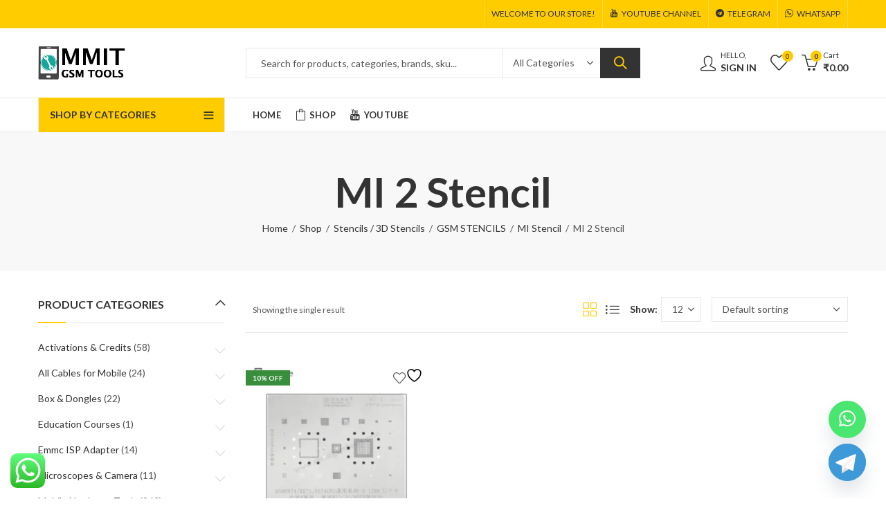

--- FILE ---
content_type: text/html; charset=UTF-8
request_url: https://mmitgsmtools.com/product-category/stencils-black-stencil-3d-stencils/gsm-stencils/mi-stencil/mi-2-stencil/
body_size: 127704
content:
<!DOCTYPE html>
<html dir="ltr" lang="en-US" prefix="og: https://ogp.me/ns#">
<head>
		<meta charset="UTF-8" />
	<meta name="viewport" content="width=device-width, initial-scale=1, maximum-scale=1" />
	<link rel="profile" href="https://gmpg.org/xfn/11" />	
						<script>document.documentElement.className = document.documentElement.className + ' yes-js js_active js'</script>
			<script>(function(html){html.className = html.className.replace(/\bno-js\b/,'js')})(document.documentElement);</script><title>MI 2 Stencil - MMIT GSM Tools</title>
	<style>img:is([sizes="auto" i], [sizes^="auto," i]) { contain-intrinsic-size: 3000px 1500px }</style>
	
		<!-- All in One SEO 4.9.3 - aioseo.com -->
	<meta name="robots" content="max-image-preview:large" />
	<link rel="canonical" href="https://mmitgsmtools.com/product-category/stencils-3d-stencils/gsm-stencils/mi-stencil/mi-2-stencil/" />
	<meta name="generator" content="All in One SEO (AIOSEO) 4.9.3" />
		<script type="application/ld+json" class="aioseo-schema">
			{"@context":"https:\/\/schema.org","@graph":[{"@type":"BreadcrumbList","@id":"https:\/\/mmitgsmtools.com\/product-category\/stencils-black-stencil-3d-stencils\/gsm-stencils\/mi-stencil\/mi-2-stencil\/#breadcrumblist","itemListElement":[{"@type":"ListItem","@id":"https:\/\/mmitgsmtools.com#listItem","position":1,"name":"Home","item":"https:\/\/mmitgsmtools.com","nextItem":{"@type":"ListItem","@id":"https:\/\/mmitgsmtools.com\/shop\/#listItem","name":"Shop"}},{"@type":"ListItem","@id":"https:\/\/mmitgsmtools.com\/shop\/#listItem","position":2,"name":"Shop","item":"https:\/\/mmitgsmtools.com\/shop\/","nextItem":{"@type":"ListItem","@id":"https:\/\/mmitgsmtools.com\/product-category\/stencils-3d-stencils\/#listItem","name":"Stencils \/ 3D Stencils"},"previousItem":{"@type":"ListItem","@id":"https:\/\/mmitgsmtools.com#listItem","name":"Home"}},{"@type":"ListItem","@id":"https:\/\/mmitgsmtools.com\/product-category\/stencils-3d-stencils\/#listItem","position":3,"name":"Stencils \/ 3D Stencils","item":"https:\/\/mmitgsmtools.com\/product-category\/stencils-3d-stencils\/","nextItem":{"@type":"ListItem","@id":"https:\/\/mmitgsmtools.com\/product-category\/stencils-3d-stencils\/gsm-stencils\/#listItem","name":"GSM STENCILS"},"previousItem":{"@type":"ListItem","@id":"https:\/\/mmitgsmtools.com\/shop\/#listItem","name":"Shop"}},{"@type":"ListItem","@id":"https:\/\/mmitgsmtools.com\/product-category\/stencils-3d-stencils\/gsm-stencils\/#listItem","position":4,"name":"GSM STENCILS","item":"https:\/\/mmitgsmtools.com\/product-category\/stencils-3d-stencils\/gsm-stencils\/","nextItem":{"@type":"ListItem","@id":"https:\/\/mmitgsmtools.com\/product-category\/stencils-3d-stencils\/gsm-stencils\/mi-stencil\/#listItem","name":"MI Stencil"},"previousItem":{"@type":"ListItem","@id":"https:\/\/mmitgsmtools.com\/product-category\/stencils-3d-stencils\/#listItem","name":"Stencils \/ 3D Stencils"}},{"@type":"ListItem","@id":"https:\/\/mmitgsmtools.com\/product-category\/stencils-3d-stencils\/gsm-stencils\/mi-stencil\/#listItem","position":5,"name":"MI Stencil","item":"https:\/\/mmitgsmtools.com\/product-category\/stencils-3d-stencils\/gsm-stencils\/mi-stencil\/","nextItem":{"@type":"ListItem","@id":"https:\/\/mmitgsmtools.com\/product-category\/stencils-3d-stencils\/gsm-stencils\/mi-stencil\/mi-2-stencil\/#listItem","name":"MI 2 Stencil"},"previousItem":{"@type":"ListItem","@id":"https:\/\/mmitgsmtools.com\/product-category\/stencils-3d-stencils\/gsm-stencils\/#listItem","name":"GSM STENCILS"}},{"@type":"ListItem","@id":"https:\/\/mmitgsmtools.com\/product-category\/stencils-3d-stencils\/gsm-stencils\/mi-stencil\/mi-2-stencil\/#listItem","position":6,"name":"MI 2 Stencil","previousItem":{"@type":"ListItem","@id":"https:\/\/mmitgsmtools.com\/product-category\/stencils-3d-stencils\/gsm-stencils\/mi-stencil\/#listItem","name":"MI Stencil"}}]},{"@type":"CollectionPage","@id":"https:\/\/mmitgsmtools.com\/product-category\/stencils-black-stencil-3d-stencils\/gsm-stencils\/mi-stencil\/mi-2-stencil\/#collectionpage","url":"https:\/\/mmitgsmtools.com\/product-category\/stencils-black-stencil-3d-stencils\/gsm-stencils\/mi-stencil\/mi-2-stencil\/","name":"MI 2 Stencil - MMIT GSM Tools","inLanguage":"en-US","isPartOf":{"@id":"https:\/\/mmitgsmtools.com\/#website"},"breadcrumb":{"@id":"https:\/\/mmitgsmtools.com\/product-category\/stencils-black-stencil-3d-stencils\/gsm-stencils\/mi-stencil\/mi-2-stencil\/#breadcrumblist"}},{"@type":"Organization","@id":"https:\/\/mmitgsmtools.com\/#organization","name":"User's blog","url":"https:\/\/mmitgsmtools.com\/"},{"@type":"WebSite","@id":"https:\/\/mmitgsmtools.com\/#website","url":"https:\/\/mmitgsmtools.com\/","name":"User's blog","inLanguage":"en-US","publisher":{"@id":"https:\/\/mmitgsmtools.com\/#organization"}}]}
		</script>
		<!-- All in One SEO -->

<script>window._wca = window._wca || [];</script>
<link rel='dns-prefetch' href='//stats.wp.com' />
<link rel='dns-prefetch' href='//cdnjs.cloudflare.com' />
<link rel='dns-prefetch' href='//fonts.googleapis.com' />
<link rel='preconnect' href='//c0.wp.com' />
<link rel='preconnect' href='https://fonts.gstatic.com' crossorigin />
<link rel="alternate" type="application/rss+xml" title="MMIT GSM Tools &raquo; Feed" href="https://mmitgsmtools.com/feed/" />
<link rel="alternate" type="application/rss+xml" title="MMIT GSM Tools &raquo; Comments Feed" href="https://mmitgsmtools.com/comments/feed/" />
	
			<meta name="theme-color" content="#FFCC00">
		<link rel="alternate" type="application/rss+xml" title="MMIT GSM Tools &raquo; MI 2 Stencil Category Feed" href="https://mmitgsmtools.com/product-category/stencils-3d-stencils/gsm-stencils/mi-stencil/mi-2-stencil/feed/" />
<link rel="shortcut icon" sizes="32x32" href=" https://mmitgsmtools.com/wp-content/uploads/2024/01/mmit-gsmtools-logov1-fav.png">
<link rel="apple-touch-icon" sizes="152x152" href=" https://mmitgsmtools.com/wp-content/uploads/2024/01/mmit-gsmtools-logov1-fav-1.png">
		<!-- This site uses the Google Analytics by MonsterInsights plugin v9.9.0 - Using Analytics tracking - https://www.monsterinsights.com/ -->
							<script src="//www.googletagmanager.com/gtag/js?id=G-TWPP91L2G9"  data-cfasync="false" data-wpfc-render="false" type="text/javascript" async></script>
			<script data-cfasync="false" data-wpfc-render="false" type="text/javascript">
				var mi_version = '9.9.0';
				var mi_track_user = true;
				var mi_no_track_reason = '';
								var MonsterInsightsDefaultLocations = {"page_location":"https:\/\/mmitgsmtools.com\/product-category\/stencils-black-stencil-3d-stencils\/gsm-stencils\/mi-stencil\/mi-2-stencil\/"};
								if ( typeof MonsterInsightsPrivacyGuardFilter === 'function' ) {
					var MonsterInsightsLocations = (typeof MonsterInsightsExcludeQuery === 'object') ? MonsterInsightsPrivacyGuardFilter( MonsterInsightsExcludeQuery ) : MonsterInsightsPrivacyGuardFilter( MonsterInsightsDefaultLocations );
				} else {
					var MonsterInsightsLocations = (typeof MonsterInsightsExcludeQuery === 'object') ? MonsterInsightsExcludeQuery : MonsterInsightsDefaultLocations;
				}

								var disableStrs = [
										'ga-disable-G-TWPP91L2G9',
									];

				/* Function to detect opted out users */
				function __gtagTrackerIsOptedOut() {
					for (var index = 0; index < disableStrs.length; index++) {
						if (document.cookie.indexOf(disableStrs[index] + '=true') > -1) {
							return true;
						}
					}

					return false;
				}

				/* Disable tracking if the opt-out cookie exists. */
				if (__gtagTrackerIsOptedOut()) {
					for (var index = 0; index < disableStrs.length; index++) {
						window[disableStrs[index]] = true;
					}
				}

				/* Opt-out function */
				function __gtagTrackerOptout() {
					for (var index = 0; index < disableStrs.length; index++) {
						document.cookie = disableStrs[index] + '=true; expires=Thu, 31 Dec 2099 23:59:59 UTC; path=/';
						window[disableStrs[index]] = true;
					}
				}

				if ('undefined' === typeof gaOptout) {
					function gaOptout() {
						__gtagTrackerOptout();
					}
				}
								window.dataLayer = window.dataLayer || [];

				window.MonsterInsightsDualTracker = {
					helpers: {},
					trackers: {},
				};
				if (mi_track_user) {
					function __gtagDataLayer() {
						dataLayer.push(arguments);
					}

					function __gtagTracker(type, name, parameters) {
						if (!parameters) {
							parameters = {};
						}

						if (parameters.send_to) {
							__gtagDataLayer.apply(null, arguments);
							return;
						}

						if (type === 'event') {
														parameters.send_to = monsterinsights_frontend.v4_id;
							var hookName = name;
							if (typeof parameters['event_category'] !== 'undefined') {
								hookName = parameters['event_category'] + ':' + name;
							}

							if (typeof MonsterInsightsDualTracker.trackers[hookName] !== 'undefined') {
								MonsterInsightsDualTracker.trackers[hookName](parameters);
							} else {
								__gtagDataLayer('event', name, parameters);
							}
							
						} else {
							__gtagDataLayer.apply(null, arguments);
						}
					}

					__gtagTracker('js', new Date());
					__gtagTracker('set', {
						'developer_id.dZGIzZG': true,
											});
					if ( MonsterInsightsLocations.page_location ) {
						__gtagTracker('set', MonsterInsightsLocations);
					}
										__gtagTracker('config', 'G-TWPP91L2G9', {"forceSSL":"true","link_attribution":"true"} );
										window.gtag = __gtagTracker;										(function () {
						/* https://developers.google.com/analytics/devguides/collection/analyticsjs/ */
						/* ga and __gaTracker compatibility shim. */
						var noopfn = function () {
							return null;
						};
						var newtracker = function () {
							return new Tracker();
						};
						var Tracker = function () {
							return null;
						};
						var p = Tracker.prototype;
						p.get = noopfn;
						p.set = noopfn;
						p.send = function () {
							var args = Array.prototype.slice.call(arguments);
							args.unshift('send');
							__gaTracker.apply(null, args);
						};
						var __gaTracker = function () {
							var len = arguments.length;
							if (len === 0) {
								return;
							}
							var f = arguments[len - 1];
							if (typeof f !== 'object' || f === null || typeof f.hitCallback !== 'function') {
								if ('send' === arguments[0]) {
									var hitConverted, hitObject = false, action;
									if ('event' === arguments[1]) {
										if ('undefined' !== typeof arguments[3]) {
											hitObject = {
												'eventAction': arguments[3],
												'eventCategory': arguments[2],
												'eventLabel': arguments[4],
												'value': arguments[5] ? arguments[5] : 1,
											}
										}
									}
									if ('pageview' === arguments[1]) {
										if ('undefined' !== typeof arguments[2]) {
											hitObject = {
												'eventAction': 'page_view',
												'page_path': arguments[2],
											}
										}
									}
									if (typeof arguments[2] === 'object') {
										hitObject = arguments[2];
									}
									if (typeof arguments[5] === 'object') {
										Object.assign(hitObject, arguments[5]);
									}
									if ('undefined' !== typeof arguments[1].hitType) {
										hitObject = arguments[1];
										if ('pageview' === hitObject.hitType) {
											hitObject.eventAction = 'page_view';
										}
									}
									if (hitObject) {
										action = 'timing' === arguments[1].hitType ? 'timing_complete' : hitObject.eventAction;
										hitConverted = mapArgs(hitObject);
										__gtagTracker('event', action, hitConverted);
									}
								}
								return;
							}

							function mapArgs(args) {
								var arg, hit = {};
								var gaMap = {
									'eventCategory': 'event_category',
									'eventAction': 'event_action',
									'eventLabel': 'event_label',
									'eventValue': 'event_value',
									'nonInteraction': 'non_interaction',
									'timingCategory': 'event_category',
									'timingVar': 'name',
									'timingValue': 'value',
									'timingLabel': 'event_label',
									'page': 'page_path',
									'location': 'page_location',
									'title': 'page_title',
									'referrer' : 'page_referrer',
								};
								for (arg in args) {
																		if (!(!args.hasOwnProperty(arg) || !gaMap.hasOwnProperty(arg))) {
										hit[gaMap[arg]] = args[arg];
									} else {
										hit[arg] = args[arg];
									}
								}
								return hit;
							}

							try {
								f.hitCallback();
							} catch (ex) {
							}
						};
						__gaTracker.create = newtracker;
						__gaTracker.getByName = newtracker;
						__gaTracker.getAll = function () {
							return [];
						};
						__gaTracker.remove = noopfn;
						__gaTracker.loaded = true;
						window['__gaTracker'] = __gaTracker;
					})();
									} else {
										console.log("");
					(function () {
						function __gtagTracker() {
							return null;
						}

						window['__gtagTracker'] = __gtagTracker;
						window['gtag'] = __gtagTracker;
					})();
									}
			</script>
			
							<!-- / Google Analytics by MonsterInsights -->
		<link rel='stylesheet' id='ht_ctc_main_css-css' href='https://mmitgsmtools.com/wp-content/plugins/click-to-chat-for-whatsapp/new/inc/assets/css/main.css?ver=4.30' type='text/css' media='all' />
<style id='wp-emoji-styles-inline-css' type='text/css'>

	img.wp-smiley, img.emoji {
		display: inline !important;
		border: none !important;
		box-shadow: none !important;
		height: 1em !important;
		width: 1em !important;
		margin: 0 0.07em !important;
		vertical-align: -0.1em !important;
		background: none !important;
		padding: 0 !important;
	}
</style>
<link rel='stylesheet' id='wp-block-library-css' href='https://c0.wp.com/c/6.8.3/wp-includes/css/dist/block-library/style.min.css' type='text/css' media='all' />
<style id='wp-block-library-theme-inline-css' type='text/css'>
.wp-block-audio :where(figcaption){color:#555;font-size:13px;text-align:center}.is-dark-theme .wp-block-audio :where(figcaption){color:#ffffffa6}.wp-block-audio{margin:0 0 1em}.wp-block-code{border:1px solid #ccc;border-radius:4px;font-family:Menlo,Consolas,monaco,monospace;padding:.8em 1em}.wp-block-embed :where(figcaption){color:#555;font-size:13px;text-align:center}.is-dark-theme .wp-block-embed :where(figcaption){color:#ffffffa6}.wp-block-embed{margin:0 0 1em}.blocks-gallery-caption{color:#555;font-size:13px;text-align:center}.is-dark-theme .blocks-gallery-caption{color:#ffffffa6}:root :where(.wp-block-image figcaption){color:#555;font-size:13px;text-align:center}.is-dark-theme :root :where(.wp-block-image figcaption){color:#ffffffa6}.wp-block-image{margin:0 0 1em}.wp-block-pullquote{border-bottom:4px solid;border-top:4px solid;color:currentColor;margin-bottom:1.75em}.wp-block-pullquote cite,.wp-block-pullquote footer,.wp-block-pullquote__citation{color:currentColor;font-size:.8125em;font-style:normal;text-transform:uppercase}.wp-block-quote{border-left:.25em solid;margin:0 0 1.75em;padding-left:1em}.wp-block-quote cite,.wp-block-quote footer{color:currentColor;font-size:.8125em;font-style:normal;position:relative}.wp-block-quote:where(.has-text-align-right){border-left:none;border-right:.25em solid;padding-left:0;padding-right:1em}.wp-block-quote:where(.has-text-align-center){border:none;padding-left:0}.wp-block-quote.is-large,.wp-block-quote.is-style-large,.wp-block-quote:where(.is-style-plain){border:none}.wp-block-search .wp-block-search__label{font-weight:700}.wp-block-search__button{border:1px solid #ccc;padding:.375em .625em}:where(.wp-block-group.has-background){padding:1.25em 2.375em}.wp-block-separator.has-css-opacity{opacity:.4}.wp-block-separator{border:none;border-bottom:2px solid;margin-left:auto;margin-right:auto}.wp-block-separator.has-alpha-channel-opacity{opacity:1}.wp-block-separator:not(.is-style-wide):not(.is-style-dots){width:100px}.wp-block-separator.has-background:not(.is-style-dots){border-bottom:none;height:1px}.wp-block-separator.has-background:not(.is-style-wide):not(.is-style-dots){height:2px}.wp-block-table{margin:0 0 1em}.wp-block-table td,.wp-block-table th{word-break:normal}.wp-block-table :where(figcaption){color:#555;font-size:13px;text-align:center}.is-dark-theme .wp-block-table :where(figcaption){color:#ffffffa6}.wp-block-video :where(figcaption){color:#555;font-size:13px;text-align:center}.is-dark-theme .wp-block-video :where(figcaption){color:#ffffffa6}.wp-block-video{margin:0 0 1em}:root :where(.wp-block-template-part.has-background){margin-bottom:0;margin-top:0;padding:1.25em 2.375em}
</style>
<style id='classic-theme-styles-inline-css' type='text/css'>
/*! This file is auto-generated */
.wp-block-button__link{color:#fff;background-color:#32373c;border-radius:9999px;box-shadow:none;text-decoration:none;padding:calc(.667em + 2px) calc(1.333em + 2px);font-size:1.125em}.wp-block-file__button{background:#32373c;color:#fff;text-decoration:none}
</style>
<link rel='stylesheet' id='aioseo/css/src/vue/standalone/blocks/table-of-contents/global.scss-css' href='https://mmitgsmtools.com/wp-content/plugins/all-in-one-seo-pack/dist/Lite/assets/css/table-of-contents/global.e90f6d47.css?ver=4.9.3' type='text/css' media='all' />
<link rel='stylesheet' id='jquery-selectBox-css' href='https://mmitgsmtools.com/wp-content/plugins/yith-woocommerce-wishlist/assets/css/jquery.selectBox.css?ver=1.2.0' type='text/css' media='all' />
<link rel='stylesheet' id='woocommerce_prettyPhoto_css-css' href='//mmitgsmtools.com/wp-content/plugins/woocommerce/assets/css/prettyPhoto.css?ver=3.1.6' type='text/css' media='all' />
<link rel='stylesheet' id='yith-wcwl-main-css' href='https://mmitgsmtools.com/wp-content/plugins/yith-woocommerce-wishlist/assets/css/style.css?ver=4.10.2' type='text/css' media='all' />
<style id='yith-wcwl-main-inline-css' type='text/css'>
 :root { --rounded-corners-radius: 16px; --add-to-cart-rounded-corners-radius: 16px; --color-headers-background: #F4F4F4; --feedback-duration: 3s } 
 :root { --rounded-corners-radius: 16px; --add-to-cart-rounded-corners-radius: 16px; --color-headers-background: #F4F4F4; --feedback-duration: 3s } 
</style>
<style id='global-styles-inline-css' type='text/css'>
:root{--wp--preset--aspect-ratio--square: 1;--wp--preset--aspect-ratio--4-3: 4/3;--wp--preset--aspect-ratio--3-4: 3/4;--wp--preset--aspect-ratio--3-2: 3/2;--wp--preset--aspect-ratio--2-3: 2/3;--wp--preset--aspect-ratio--16-9: 16/9;--wp--preset--aspect-ratio--9-16: 9/16;--wp--preset--color--black: #000000;--wp--preset--color--cyan-bluish-gray: #abb8c3;--wp--preset--color--white: #ffffff;--wp--preset--color--pale-pink: #f78da7;--wp--preset--color--vivid-red: #cf2e2e;--wp--preset--color--luminous-vivid-orange: #ff6900;--wp--preset--color--luminous-vivid-amber: #fcb900;--wp--preset--color--light-green-cyan: #7bdcb5;--wp--preset--color--vivid-green-cyan: #00d084;--wp--preset--color--pale-cyan-blue: #8ed1fc;--wp--preset--color--vivid-cyan-blue: #0693e3;--wp--preset--color--vivid-purple: #9b51e0;--wp--preset--gradient--vivid-cyan-blue-to-vivid-purple: linear-gradient(135deg,rgba(6,147,227,1) 0%,rgb(155,81,224) 100%);--wp--preset--gradient--light-green-cyan-to-vivid-green-cyan: linear-gradient(135deg,rgb(122,220,180) 0%,rgb(0,208,130) 100%);--wp--preset--gradient--luminous-vivid-amber-to-luminous-vivid-orange: linear-gradient(135deg,rgba(252,185,0,1) 0%,rgba(255,105,0,1) 100%);--wp--preset--gradient--luminous-vivid-orange-to-vivid-red: linear-gradient(135deg,rgba(255,105,0,1) 0%,rgb(207,46,46) 100%);--wp--preset--gradient--very-light-gray-to-cyan-bluish-gray: linear-gradient(135deg,rgb(238,238,238) 0%,rgb(169,184,195) 100%);--wp--preset--gradient--cool-to-warm-spectrum: linear-gradient(135deg,rgb(74,234,220) 0%,rgb(151,120,209) 20%,rgb(207,42,186) 40%,rgb(238,44,130) 60%,rgb(251,105,98) 80%,rgb(254,248,76) 100%);--wp--preset--gradient--blush-light-purple: linear-gradient(135deg,rgb(255,206,236) 0%,rgb(152,150,240) 100%);--wp--preset--gradient--blush-bordeaux: linear-gradient(135deg,rgb(254,205,165) 0%,rgb(254,45,45) 50%,rgb(107,0,62) 100%);--wp--preset--gradient--luminous-dusk: linear-gradient(135deg,rgb(255,203,112) 0%,rgb(199,81,192) 50%,rgb(65,88,208) 100%);--wp--preset--gradient--pale-ocean: linear-gradient(135deg,rgb(255,245,203) 0%,rgb(182,227,212) 50%,rgb(51,167,181) 100%);--wp--preset--gradient--electric-grass: linear-gradient(135deg,rgb(202,248,128) 0%,rgb(113,206,126) 100%);--wp--preset--gradient--midnight: linear-gradient(135deg,rgb(2,3,129) 0%,rgb(40,116,252) 100%);--wp--preset--font-size--small: 13px;--wp--preset--font-size--medium: 20px;--wp--preset--font-size--large: 36px;--wp--preset--font-size--x-large: 42px;--wp--preset--spacing--20: 0.44rem;--wp--preset--spacing--30: 0.67rem;--wp--preset--spacing--40: 1rem;--wp--preset--spacing--50: 1.5rem;--wp--preset--spacing--60: 2.25rem;--wp--preset--spacing--70: 3.38rem;--wp--preset--spacing--80: 5.06rem;--wp--preset--shadow--natural: 6px 6px 9px rgba(0, 0, 0, 0.2);--wp--preset--shadow--deep: 12px 12px 50px rgba(0, 0, 0, 0.4);--wp--preset--shadow--sharp: 6px 6px 0px rgba(0, 0, 0, 0.2);--wp--preset--shadow--outlined: 6px 6px 0px -3px rgba(255, 255, 255, 1), 6px 6px rgba(0, 0, 0, 1);--wp--preset--shadow--crisp: 6px 6px 0px rgba(0, 0, 0, 1);}:where(.is-layout-flex){gap: 0.5em;}:where(.is-layout-grid){gap: 0.5em;}body .is-layout-flex{display: flex;}.is-layout-flex{flex-wrap: wrap;align-items: center;}.is-layout-flex > :is(*, div){margin: 0;}body .is-layout-grid{display: grid;}.is-layout-grid > :is(*, div){margin: 0;}:where(.wp-block-columns.is-layout-flex){gap: 2em;}:where(.wp-block-columns.is-layout-grid){gap: 2em;}:where(.wp-block-post-template.is-layout-flex){gap: 1.25em;}:where(.wp-block-post-template.is-layout-grid){gap: 1.25em;}.has-black-color{color: var(--wp--preset--color--black) !important;}.has-cyan-bluish-gray-color{color: var(--wp--preset--color--cyan-bluish-gray) !important;}.has-white-color{color: var(--wp--preset--color--white) !important;}.has-pale-pink-color{color: var(--wp--preset--color--pale-pink) !important;}.has-vivid-red-color{color: var(--wp--preset--color--vivid-red) !important;}.has-luminous-vivid-orange-color{color: var(--wp--preset--color--luminous-vivid-orange) !important;}.has-luminous-vivid-amber-color{color: var(--wp--preset--color--luminous-vivid-amber) !important;}.has-light-green-cyan-color{color: var(--wp--preset--color--light-green-cyan) !important;}.has-vivid-green-cyan-color{color: var(--wp--preset--color--vivid-green-cyan) !important;}.has-pale-cyan-blue-color{color: var(--wp--preset--color--pale-cyan-blue) !important;}.has-vivid-cyan-blue-color{color: var(--wp--preset--color--vivid-cyan-blue) !important;}.has-vivid-purple-color{color: var(--wp--preset--color--vivid-purple) !important;}.has-black-background-color{background-color: var(--wp--preset--color--black) !important;}.has-cyan-bluish-gray-background-color{background-color: var(--wp--preset--color--cyan-bluish-gray) !important;}.has-white-background-color{background-color: var(--wp--preset--color--white) !important;}.has-pale-pink-background-color{background-color: var(--wp--preset--color--pale-pink) !important;}.has-vivid-red-background-color{background-color: var(--wp--preset--color--vivid-red) !important;}.has-luminous-vivid-orange-background-color{background-color: var(--wp--preset--color--luminous-vivid-orange) !important;}.has-luminous-vivid-amber-background-color{background-color: var(--wp--preset--color--luminous-vivid-amber) !important;}.has-light-green-cyan-background-color{background-color: var(--wp--preset--color--light-green-cyan) !important;}.has-vivid-green-cyan-background-color{background-color: var(--wp--preset--color--vivid-green-cyan) !important;}.has-pale-cyan-blue-background-color{background-color: var(--wp--preset--color--pale-cyan-blue) !important;}.has-vivid-cyan-blue-background-color{background-color: var(--wp--preset--color--vivid-cyan-blue) !important;}.has-vivid-purple-background-color{background-color: var(--wp--preset--color--vivid-purple) !important;}.has-black-border-color{border-color: var(--wp--preset--color--black) !important;}.has-cyan-bluish-gray-border-color{border-color: var(--wp--preset--color--cyan-bluish-gray) !important;}.has-white-border-color{border-color: var(--wp--preset--color--white) !important;}.has-pale-pink-border-color{border-color: var(--wp--preset--color--pale-pink) !important;}.has-vivid-red-border-color{border-color: var(--wp--preset--color--vivid-red) !important;}.has-luminous-vivid-orange-border-color{border-color: var(--wp--preset--color--luminous-vivid-orange) !important;}.has-luminous-vivid-amber-border-color{border-color: var(--wp--preset--color--luminous-vivid-amber) !important;}.has-light-green-cyan-border-color{border-color: var(--wp--preset--color--light-green-cyan) !important;}.has-vivid-green-cyan-border-color{border-color: var(--wp--preset--color--vivid-green-cyan) !important;}.has-pale-cyan-blue-border-color{border-color: var(--wp--preset--color--pale-cyan-blue) !important;}.has-vivid-cyan-blue-border-color{border-color: var(--wp--preset--color--vivid-cyan-blue) !important;}.has-vivid-purple-border-color{border-color: var(--wp--preset--color--vivid-purple) !important;}.has-vivid-cyan-blue-to-vivid-purple-gradient-background{background: var(--wp--preset--gradient--vivid-cyan-blue-to-vivid-purple) !important;}.has-light-green-cyan-to-vivid-green-cyan-gradient-background{background: var(--wp--preset--gradient--light-green-cyan-to-vivid-green-cyan) !important;}.has-luminous-vivid-amber-to-luminous-vivid-orange-gradient-background{background: var(--wp--preset--gradient--luminous-vivid-amber-to-luminous-vivid-orange) !important;}.has-luminous-vivid-orange-to-vivid-red-gradient-background{background: var(--wp--preset--gradient--luminous-vivid-orange-to-vivid-red) !important;}.has-very-light-gray-to-cyan-bluish-gray-gradient-background{background: var(--wp--preset--gradient--very-light-gray-to-cyan-bluish-gray) !important;}.has-cool-to-warm-spectrum-gradient-background{background: var(--wp--preset--gradient--cool-to-warm-spectrum) !important;}.has-blush-light-purple-gradient-background{background: var(--wp--preset--gradient--blush-light-purple) !important;}.has-blush-bordeaux-gradient-background{background: var(--wp--preset--gradient--blush-bordeaux) !important;}.has-luminous-dusk-gradient-background{background: var(--wp--preset--gradient--luminous-dusk) !important;}.has-pale-ocean-gradient-background{background: var(--wp--preset--gradient--pale-ocean) !important;}.has-electric-grass-gradient-background{background: var(--wp--preset--gradient--electric-grass) !important;}.has-midnight-gradient-background{background: var(--wp--preset--gradient--midnight) !important;}.has-small-font-size{font-size: var(--wp--preset--font-size--small) !important;}.has-medium-font-size{font-size: var(--wp--preset--font-size--medium) !important;}.has-large-font-size{font-size: var(--wp--preset--font-size--large) !important;}.has-x-large-font-size{font-size: var(--wp--preset--font-size--x-large) !important;}
:where(.wp-block-post-template.is-layout-flex){gap: 1.25em;}:where(.wp-block-post-template.is-layout-grid){gap: 1.25em;}
:where(.wp-block-columns.is-layout-flex){gap: 2em;}:where(.wp-block-columns.is-layout-grid){gap: 2em;}
:root :where(.wp-block-pullquote){font-size: 1.5em;line-height: 1.6;}
</style>
<link rel='stylesheet' id='redux-extendify-styles-css' href='https://mmitgsmtools.com/wp-content/plugins/kapee-extensions/inc/admin/redux-core/assets/css/extendify-utilities.css?ver=4.4.1' type='text/css' media='all' />
<style id='woocommerce-inline-inline-css' type='text/css'>
.woocommerce form .form-row .required { visibility: visible; }
</style>
<link rel='stylesheet' id='wa_order_style-css' href='https://mmitgsmtools.com/wp-content/plugins/oneclick-whatsapp-order/assets/css/main-style.css?ver=1.0.9' type='text/css' media='all' />
<link rel='stylesheet' id='wcpa-frontend-css' href='https://mmitgsmtools.com/wp-content/plugins/woo-custom-product-addons/assets/css/style_1.css?ver=3.0.17' type='text/css' media='all' />
<link rel='stylesheet' id='jquery-fixedheadertable-style-css' href='https://mmitgsmtools.com/wp-content/plugins/yith-woocommerce-compare/assets/css/jquery.dataTables.css?ver=1.10.18' type='text/css' media='all' />
<link rel='stylesheet' id='yith_woocompare_page-css' href='https://mmitgsmtools.com/wp-content/plugins/yith-woocommerce-compare/assets/css/compare.css?ver=3.5.0' type='text/css' media='all' />
<link rel='stylesheet' id='yith-woocompare-widget-css' href='https://mmitgsmtools.com/wp-content/plugins/yith-woocommerce-compare/assets/css/widget.css?ver=3.5.0' type='text/css' media='all' />
<link rel='stylesheet' id='chaty-css-css' href='https://mmitgsmtools.com/wp-content/plugins/chaty-pro/css/chaty-front.min.css?ver=3.4.71763017973' type='text/css' media='all' />
<link rel='stylesheet' id='font-awesome-css-css' href='https://cdnjs.cloudflare.com/ajax/libs/font-awesome/5.12.0/css/all.min.css?ver=3.4.7' type='text/css' media='all' />
<link rel="preload" as="style" href="https://fonts.googleapis.com/css?family=Lato:100,300,400,700,900,100italic,300italic,400italic,700italic,900italic&#038;display=swap&#038;ver=1764323515" /><link rel="stylesheet" href="https://fonts.googleapis.com/css?family=Lato:100,300,400,700,900,100italic,300italic,400italic,700italic,900italic&#038;display=swap&#038;ver=1764323515" media="print" onload="this.media='all'"><noscript><link rel="stylesheet" href="https://fonts.googleapis.com/css?family=Lato:100,300,400,700,900,100italic,300italic,400italic,700italic,900italic&#038;display=swap&#038;ver=1764323515" /></noscript><link rel='stylesheet' id='kapee-style-css' href='https://mmitgsmtools.com/wp-content/themes/kapee/style.css?ver=6.8.3' type='text/css' media='all' />
<link rel='stylesheet' id='js_composer_front-css' href='https://mmitgsmtools.com/wp-content/plugins/js_composer/assets/css/js_composer.min.css?ver=7.3' type='text/css' media='all' />
<link rel='stylesheet' id='kapee-default-fonts-css' href='https://fonts.googleapis.com/css?family=Lato%3A100%2C100i%2C300%2C300i%2C400%2C400i%2C700%2C700i%2C900%2C900i&#038;subset=latin%2Clatin-ext' type='text/css' media='all' />
<link rel='stylesheet' id='bootstrap-css' href='https://mmitgsmtools.com/wp-content/themes/kapee/assets/css/bootstrap.min.css?ver=4.0.0' type='text/css' media='all' />
<link rel='stylesheet' id='kapee-woocommerce-css' href='https://mmitgsmtools.com/wp-content/themes/kapee/assets/css/woocommerce.css?ver=3.4.5' type='text/css' media='all' />
<link rel='stylesheet' id='font-awesome-css' href='https://mmitgsmtools.com/wp-content/themes/kapee/assets/css/font-awesome.min.css?ver=4.7.0' type='text/css' media='all' />
<link rel='stylesheet' id='pls-fonts-css' href='https://mmitgsmtools.com/wp-content/themes/kapee/assets/css/pls-font.min.css?ver=1.0' type='text/css' media='all' />
<link rel='stylesheet' id='owl-carousel-css' href='https://mmitgsmtools.com/wp-content/themes/kapee/assets/css/owl.carousel.min.css?ver=2.3.4' type='text/css' media='all' />
<link rel='stylesheet' id='animate-css' href='https://mmitgsmtools.com/wp-content/themes/kapee/assets/css/animate.min.css?ver=4.1.1' type='text/css' media='all' />
<link rel='stylesheet' id='magnific-popup-css' href='https://mmitgsmtools.com/wp-content/themes/kapee/assets/css/magnific-popup.css?ver=1.1.0' type='text/css' media='all' />
<link rel='stylesheet' id='kapee-basic-css' href='https://mmitgsmtools.com/wp-content/themes/kapee/assets/css/style.css?ver=6.8.3' type='text/css' media='all' />
<style id='kapee-basic-inline-css' type='text/css'>
:root {--site-primary-font: Lato,Arial,Helvetica,sans-serif;--site-font-size: 14px;--site-line-height: 1.9;--primary-color: #FFCC00;--primary-inverse-color: #333333;--site-text-color: #555555;--site-hover-background-color: #F9F9F9;--site-body-background: #ffffff;--site-link-color: #333333;--site-link-hover-color: #ffcc00;--site-border-top: 1px solid #e9e9e9;--site-border-right: 1px solid #e9e9e9;--site-border-bottom: 1px solid #e9e9e9;--site-border-left: 1px solid #e9e9e9;--site-border-color: #e9e9e9;--site-border-radius: 0;--site-input-background: #ffffff;--site-input-color: #555555;}text,select,textarea,number,div.nsl-container .nsl-button-default div.nsl-button-label-container{font-family: Lato,sans-serif;}::-webkit-input-placeholder { font-family: Lato,sans-serif;}:-moz-placeholder { font-family: Lato,sans-serif;}::-moz-placeholder { font-family: Lato,sans-serif;}:-ms-input-placeholder { font-family: Lato,sans-serif;}.wrapper-boxed .site-wrapper,.site-wrapper .container,.wrapper-boxed .header-sticky{max-width:1200px;}.kapee-site-preloader {background-color:#2370f4;background-image: url();}.header-logo .logo,.header-logo .logo-light{max-width:126px;}.header-logo .sticky-logo{max-width:98px;}.header-logo .mobile-logo{max-width:86px;}@media (max-width:991px){.header-logo .logo,.header-logo .logo-light,.header-logo .mobile-logo{max-width:86px;}}body{color: #555555;}select option,.kapee-ajax-search .search-field,.kapee-ajax-search .product_cat,.search-results-wrapper .search-price del,.close-sidebar:before,.products .product-cats a,.products:not(.product-style-2) .whishlist-button a:before,.products.list-view .whishlist-buttona:before,.products .woocommerce-loop-category__title .product-count,.woocommerce div.product .kapee-breadcrumb,.woocommerce div.product .kapee-breadcrumb a,.product_meta > span span,.product_meta > span a,.multi-step-checkout .panel-heading,.kapee-tabs.tabs-classic .nav-tabs .nav-link,.kapee-tour.tour-classic .nav-tabs .nav-link,.kapee-accordion[class*="accordion-icon-"] .card-title a:after,.woocommerce table.wishlist_table tr td.product-remove a:before,.slick-slider button.slick-arrow,.owl-carousel .owl-nav button[class*="owl-"],.owl-nav-arrow .owl-carousel .owl-nav button[class*="owl-"],.owl-nav-arrow .owl-carousel .owl-nav button[class*="owl-"]:hover,.kapee-mobile-menu ul.mobile-main-menu li.menu-item-has-children > .menu-toggle{color: #555555;}a,label,thead th,.kapee-dropdown ul.sub-dropdown li a,div[class*="wpml-ls-legacy-dropdown"] .wpml-ls-sub-menu a,div[class*="wcml-dropdown"] .wcml-cs-submenu li a,.woocommerce-currency-switcher-form .dd-options a.dd-option,.header-topbar ul li li a,.header-topbar ul li li a:not([href]):not([tabindex]),.header-myaccount .myaccount-items li a,.search-results-wrapper .search-price,.search-results-wrapper .search-price ins,.trending-search-results,.kapee-ajax-search .trending-search-results ul li a,.trending-search-results .recent-search-title,.trending-search-results .trending-title,.entry-date,.format-link .entry-content a,.woocommerce .widget_price_filter .price_label span,.woocommerce-or-login-with,.products-header .product-show span,.fancy-rating-summery .rating-avg,.rating-histogram .rating-star,div.product p.price,div.product span.price,.product-buttons a:before,.whishlist-button a:before,.product-buttons a.compare:before,.woocommerce div.summary a.compare,.woocommerce div.summary .countdown-box .product-countdown > span span,.woocommerce div.summary .price-summary span,.woocommerce div.summary .product-offers-list .product-offer-item,.woocommerce div.summary .product_meta > span,.product_meta > span a:hover,.quantity input[type="button"],.woocommerce div.summary > .product-share .share-label,.woocommerce div.summary .items-total-price-button .item-price,.woocommerce div.summary .items-total-price-button .items-price,.woocommerce div.summary .items-total-price-button .total-price,.kapee-deliver-return,.kapee-ask-questions,.kapee-delivery-label,.product-visitor-count,.kapee-product-trust-badge legend,.woocommerce-tabs .woocommerce-Tabs-panel--seller ul li span:not(.details),.single-product-page > .kapee-bought-together-products .items-total-price-button .item-price,.single-product-page > .kapee-bought-together-products .items-total-price-button .items-price,.single-product-page > .kapee-bought-together-products .items-total-price-button .total-price ,.single-product-page > .woocommerce-tabs .items-total-price-button .item-price,.single-product-page > .woocommerce-tabs .items-total-price-button .items-price,.single-product-page > .woocommerce-tabs .items-total-price-button .total-price,.woocommerce-cart .cart-totals .cart_totals tr th,.wcppec-checkout-buttons__separator,.multi-step-checkout .user-info span:last-child,.tabs-layout.tabs-normal .nav-tabs .nav-item.show .nav-link,.tabs-layout.tabs-normal .nav-tabs .nav-link.active,.kapee-tabs.tabs-classic .nav-tabs .nav-link.active,.kapee-tour.tour-classic .nav-tabs .nav-link.active,.kapee-accordion.accordion-outline .card-header a,.kapee-accordion.accordion-outline .card-header a:after,.kapee-accordion.accordion-pills .card-header a,.wishlist_table .product-price,.mfp-close-btn-in .mfp-close,.woocommerce ul.cart_list li span.amount,.woocommerce ul.product_list_widget li span.amount,.gallery-caption,.kapee-mobile-menu ul.mobile-main-menu li > a{color: #333333;}a:hover,.header-topbar .header-col ul li li:hover a,.header-myaccount .myaccount-items li:hover a,.header-myaccount .myaccount-items li i,.kapee-ajax-search .trending-search-results ul li:hover a,.kapee-mobile-menu ul.mobile-main-menu li > a:hover,.kapee-mobile-menu ul.mobile-main-menu li.active > a,.mobile-topbar-wrapper span a:hover,.kapee-chekout-steps li.current > *,.products .product-cats a:hover,.woocommerce div.summary a.compare:hover,.product_meta > span a:hover,.format-link .entry-content a:hover{color: #ffcc00;}.ajax-search-style-3 .search-submit,.ajax-search-style-4 .search-submit,.kapee-pagination .next,.kapee-pagination .prev,.woocommerce-pagination .next,.woocommerce-pagination .prev,.fancy-square-date .entry-date .date-day,.entry-category a,.entry-post .post-highlight,.read-more-btn,.read-more-btn .more-link,.read-more-button-fill .read-more-btn .more-link,.post-navigation a:hover .nav-title,.nav-archive:hover a,.format-link .entry-link:before,.format-quote .entry-quote:before,.format-quote .entry-quote:after,blockquote cite,blockquote cite a,.comment-reply-link,.widget .maxlist-more a,.widget_calendar tbody td a,.widget_calendar tfoot td a,.portfolio-post-loop .categories,.portfolio-post-loop .categories a,.woocommerce form .woocommerce-rememberme-lost_password label,.woocommerce form .woocommerce-rememberme-lost_password a,.woocommerce-new-signup .button,.products-header .products-view a.active,.products .product-wrapper:hover .product-title a,.products:not(.product-style-2) .whishlist-button .yith-wcwl-wishlistaddedbrowse a:before,.products:not(.product-style-2) .whishlist-button .yith-wcwl-wishlistexistsbrowse a:before,.products.list-view .whishlist-button .yith-wcwl-wishlistaddedbrowse a:before,.products.list-view .whishlist-button .yith-wcwl-wishlistexistsbrowse a:before,.woocommerce div.product .kapee-breadcrumb a:hover,.woocommerce div.summary .countdown-box .product-countdown > span,.woocommerce div.product div.summary .sold-by a,.woocommerce-tabs .woocommerce-Tabs-panel--seller ul li.seller-name span.details a,.products .product-category.category-style-1:hover .woocommerce-loop-category__title,.woocommerce div.summary .product-term-text,.tab-content-wrap .accordion-title.open,.tab-content-wrap .accordion-title.open:after,table.shop_table td .amount,.woocommerce-cart .cart-totals .shipping-calculator-button,.woocommerce-MyAccount-navigation li a::before,.woocommerce-account .addresses .title .edit,.woocommerce-Pagination a.button,.woocommerce table.my_account_orders .woocommerce-orders-table__cell-order-number a,.woocommerce-checkout .woocommerce-info .showcoupon,.multi-step-checkout .panel.completed .panel-title:after,.multi-step-checkout .panel-title .step-numner,.multi-step-checkout .logged-in-user-info .user-logout,.multi-step-checkout .panel-heading .edit-action,.kapee-testimonials.image-middle-center .testimonial-description:before,.kapee-testimonials.image-middle-center .testimonial-description:after,.products-and-categories-box .section-title h3,.categories-sub-categories-box .sub-categories-content .show-all-cate a,.categories-sub-categories-vertical .show-all-cate a,.kapee-hot-deal-products.after-product-price .products .product-countdown > span,.kapee-hot-deal-products.after-product-price .products .product-countdown > span > span,.kapee-tabs.tabs-outline .nav-tabs .nav-link.active,.kapee-tour.tour-outline .nav-tabs .nav-link.active,.kapee-accordion.accordion-outline .card-header a:not(.collapsed),.kapee-accordion.accordion-outline .card-header a:not(.collapsed):after,.kapee-button .btn-style-outline.btn-color-primary,.kapee-button .btn-style-link.btn-color-primary,.mobile-nav-tabs li.active{color: #FFCC00;}input[type="checkbox"]::before,.minicart-header .minicart-title,.minicart-header .close-sidebar:before,.header-cart-count,.header-wishlist-count,.header-compare-count,.page-numbers.current,.page-links > span.current .page-number,.entry-date .date-year,.fancy-box2-date .entry-date,.post-share .meta-share-links .kapee-social a,.read-more-button .read-more-btn .more-link,.read-more-button-fill .read-more-btn .more-link:hover,.format-link .entry-link a,.format-quote .entry-quote,.format-quote .entry-quote .quote-author a,.widget .tagcloud a:hover,.widget .tagcloud a:focus,.widget.widget_tag_cloud a:hover,.widget.widget_tag_cloud a:focus,.widget_calendar .wp-calendar-table caption,.wp_widget_tag_cloud a:hover,.wp_widget_tag_cloud a:focus,.kapee-back-to-top,.kapee-posts-lists .post-categories a,.kapee-recent-posts .post-categories a,.widget.widget_layered_nav li.chosen a:after,.widget.widget_rating_filter li.chosen a:after,.filter-categories a.active,.portfolio-post-loop .action-icon a:before,.portfolio-style-3 .portfolio-post-loop .entry-content-wrapper .categories,.portfolio-style-3 .portfolio-post-loop .entry-content-wrapper a,.portfolio-style-4 .portfolio-post-loop .entry-content-wrapper .categories,.portfolio-style-4 .portfolio-post-loop .entry-content-wrapper a,.portfolio-style-5 .portfolio-post-loop .entry-content-wrapper .categories,.portfolio-style-5 .portfolio-post-loop .entry-content-wrapper a,.portfolio-style-6 .portfolio-post-loop .entry-content-wrapper .categories,.portfolio-style-6 .portfolio-post-loop .entry-content-wrapper a,.portfolio-style-7 .portfolio-post-loop .entry-content-wrapper .categories,.portfolio-style-7 .portfolio-post-loop .entry-content-wrapper a,.customer-login-left,.customer-signup-left,.customer-login-left h2,.customer-signup-left h2,.products.product-style-1.grid-view .product-buttons .whishlist-button a,.products.product-style-1.grid-view .product-buttons .compare-button a,.products.product-style-1.grid-view .product-buttons .quickview-button a,.products:not(.product-style-2).grid-view .product-buttons .cart-button a,.products.list-view .product-buttons .cart-button a,.products .product .product-countdown > span,.products .product .product-countdown > span > span,.kapee-hot-deal-products .kapee-deal-date,.products.product-style-1.grid-view .product-buttons a:before,.products:not(.product-style-1):not(.product-style-2) .cart-button a:before,.woocommerce-product-gallery .single-product-images-btns a:hover,.woocommerce div.product div.images .woocommerce-product-gallery__trigger:hover,.woocommerce-account .user-info .display-name,.multi-step-checkout .panel.active .panel-heading,.multi-step-checkout .checkout-next-step a,.kapee-team.image-top-with-box .color-scheme-inherit .member-info,.kapee-team.image-top-with-box-2 .color-scheme-inherit .member-info,.kapee-team.image-top-with-box .color-scheme-inherit .member-info h3,.kapee-team.image-top-with-box-2 .color-scheme-inherit .member-info h3,.kapee-team .color-scheme-inherit .member-social a,.kapee-team.image-middle-swap-box .color-scheme-inherit .flip-front,.kapee-team.image-middle-swap-box .color-scheme-inherit .flip-front h3,.kapee-team.image-middle-swap-box .color-scheme-inherit .member-info,.kapee-team.image-middle-swap-box .color-scheme-inherit .member-info h3,.kapee-team.image-bottom-overlay .color-scheme-inherit .member-info.kapee-team.image-bottom-overlay .color-scheme-inherit .member-info h3,.kapee-tabs.tabs-pills .nav-tabs .nav-link.active,.kapee-tour.tour-pills .nav-tabs .nav-link.active,.kapee-accordion.accordion-pills .card-header a:not(.collapsed),.kapee-accordion.accordion-pills .card-header a:not(.collapsed):after,.kapee-social.icons-theme-colour a:hover i,.owl-carousel .owl-nav button[class*="owl-"]:hover,.kapee-button .btn-style-outline.btn-color-primary:hover,.mobile-menu-header a,.mobile-menu-header a:before,#yith-wcwl-popup-message,.mobile-menu-header a:hover{color: #333333;}.woocommerce-new-signup .button,.kapee-video-player .video-play-btn,.mobile-nav-tabs li.active{background-color: #333333;}input[type="radio"]::before,input[type="checkbox"]::before,.header-cart-count,.header-wishlist-count,.header-compare-count,.minicart-header,.page-numbers.current,.page-links > span.current .page-number,.entry-date .date-year,.fancy-box2-date .entry-date,.entry-meta .meta-share-links,.read-more-button .read-more-btn .more-link,.read-more-button-fill .read-more-btn .more-link:hover,.format-link .entry-link,.format-quote .entry-quote,.related.posts > h3:after,.related.portfolios > h3:after,.comment-respond > h3:after,.comments-area > h3:after,.portfolio-entry-summary h3:after,.widget-title-bordered-short .widget-title::before,.widget-title-bordered-full .widget-title::before,.widget .tagcloud a:hover,.widget .tagcloud a:focus,.widget.widget_tag_cloud a:hover,.widget.widget_tag_cloud a:focus,.wp_widget_tag_cloud a:hover,.wp_widget_tag_cloud a:focus,.widget_calendar .wp-calendar-table caption,.kapee-back-to-top,.kapee-posts-lists .post-categories a,.kapee-recent-posts .post-categories a,.woocommerce .widget_price_filter .ui-slider .ui-slider-range,.woocommerce .widget_price_filter .ui-slider .ui-slider-handle,.widget.widget_layered_nav li.chosen a:before,.widget.widget_rating_filter li.chosen a:before,.filter-categories a.active,.customer-login-left,.customer-signup-left,.products.product-style-1.grid-view .product-buttons .whishlist-button a,.products.product-style-1.grid-view .product-buttons .compare-button a,.products.product-style-1.grid-view .product-buttons .quickview-button a,.products:not(.product-style-2).grid-view .product-buttons .cart-button a,.products.list-view .product-buttons .cart-button a,.products .product .product-countdown > span,.woocommerce div.product div.images .woocommerce-product-gallery__trigger:hover,.woocommerce-product-gallery .single-product-images-btns a:hover,.tabs-layout .tabs li:after,section.related > h2::after,section.upsells > h2::after,div.cross-sells > h2::after,section.recently-viewed > h2::after,.woocommerce-account .kapee-user-profile,.multi-step-checkout .panel.active .panel-heading,.kapee-countdown.countdown-box .product-countdown > span,.kapee-hot-deal-products .kapee-deal-date,.kapee-hot-deal-products .progress-bar,.tabs-layout.tabs-line .nav-tabs .nav-link::after,.kapee-team.image-top-with-box-2 .member-info,.kapee-team.image-middle-swap-box .member-info,.kapee-team.image-top-with-box .member-info,.kapee-team.image-middle-swap-box .flip-front,.kapee-team.image-bottom-overlay .member-info,.kapee-team.image-bottom-overlay .member-info::before,.kapee-team.image-bottom-overlay .member-info::after,.kapee-video-player .video-wrapper:hover .video-play-btn,.kapee-tabs.tabs-line .nav-tabs .nav-link::after,.kapee-tabs.tabs-pills .nav-tabs .nav-link.active,.kapee-tour.tour-line .nav-tabs .nav-link::after,.kapee-tour.tour-pills .nav-tabs .nav-link.active,.kapee-accordion.accordion-pills .card-header a:not(.collapsed),.kapee-social.icons-theme-colour a:hover i,.owl-carousel .owl-nav button[class*="owl-"]:hover,.owl-carousel .owl-dots .owl-dot.active span,.kapee-button .btn-style-flat.btn-color-primary,.kapee-button .btn-style-outline.btn-color-primary:hover,#yith-wcwl-popup-message,.mobile-menu-header,.slick-slider .slick-dots li.slick-active button{background-color: #FFCC00;}.kapee-dropdown ul.sub-dropdown,div[class*="wpml-ls-legacy-dropdown"] .wpml-ls-sub-menu,div[class*="wcml-dropdown"] .wcml-cs-submenu,.woocommerce-currency-switcher-form .dd-options,.header-mini-search .kapee-mini-ajax-search,.entry-content-wrapper,.myaccount-items,.search-results-wrapper .autocomplete-suggestions,.trending-search-results,.kapee-promo-bar,.kapee-search-popup .kapee-search-popup-wrap,.kapee-login-signup .social-log span,.entry-content-wrapper,.entry-date,.entry-post .post-highlight span:before,.woocommerce .widget_price_filter .ui-slider .ui-slider-handle::after,.widget.widget_layered_nav li a:before,.widget.widget_rating_filter li a:before,.widget.kapee_widget_product_sorting li.chosen a:after,.widget.kapee_widget_price_filter_list li.chosen a:after,.widget.kapee_widget_product_sorting li.chosen a:after,.widget.kapee_widget_price_filter_list li.chosen a:after,.kapee-login-signup,.kapee-signin-up-popup,.kapee-minicart-slide,.fancy-rating-summery,.product-style-2.grid-view .product-buttons a,.products.product-style-4.grid-view div.product:hover .product-info,.products.product-style-4.grid-view div.product:hover .product-variations,.products.product-style-5.grid-view .product-buttons-variations,.products:not(.product-style-5):not(.list-view) .product-variations,.kapee-quick-view,.woocommerce div.product div.images .woocommerce-product-gallery__trigger,.woocommerce-product-gallery .single-product-images-btns a,.product-navigation-share .kapee-social,.product-navigation .product-info-wrap,.woocommerce div.summary .countdown-box .product-countdown > span,.woocommerce div.summary .price-summary,.woocommerce div.summary .product-term-detail,.kapee-sticky-add-to-cart,.kapee-product-sizechart,.kapee-ajax-blok-content,.kapee-ask-questions-popup,.kapee-bought-together-products .kapee-out-of-stock,.multi-step-checkout .panel-title.active .step-numner,.tabs-layout.tabs-normal .nav-tabs .nav-item.show .nav-link,.tabs-layout.tabs-normal .nav-tabs .nav-link.active,.kapee-tabs.tabs-classic .nav-tabs .nav-link.active,.kapee-tabs.tabs-classic .nav-tabs + .tab-content,.kapee-tour.tour-classic .nav-tabs .nav-link.active,.kapee-tour.tour-classic .nav-tabs + .tab-content .tab-pane,.slick-slider button.slick-arrow,.owl-carousel .owl-nav button[class*="owl-"],.kapee-canvas-sidebar,.kapee-mobile-menu,.kapee-mobile-navbar{background-color:#ffffff;}select option{background-color:#ffffff;}.header-topbar ul li li:hover a,.search-results-wrapper .autocomplete-selected,.trending-search-results ul li:hover a,.header-myaccount .myaccount-items li:hover a,.kapee-navigation ul.sub-menu > li:hover > a,.kapee-minicart-slide .mini_cart_item:hover,.woocommerce-MyAccount-navigation li.is-active a,.woocommerce-MyAccount-navigation li:hover a{background-color:#F9F9F9;}.woocommerce .widget_price_filter .price_slider_wrapper .ui-widget-content,.owl-carousel .owl-dots .owl-dot span{background-color:#e9e9e9;}.portfolio-post-loop .post-thumbnail:after{background-color: rgba(255,204,0,0.4);}.portfolio-style-4 .portfolio-post-loop .post-thumbnail:after,.portfolio-style-5 .portfolio-post-loop .post-thumbnail:after,.portfolio-style-6 .portfolio-post-loop .post-thumbnail:after,.portfolio-style-7 .portfolio-post-loop .post-thumbnail:after{background-color: rgba(255,204,0,0.7);}.portfolio-post-loop .action-icon a:hover:before,.portfolio-style-3 .portfolio-post-loop .entry-content-wrapper,.portfolio-style-3 .portfolio-post-loop .action-icon a:hover:before{background-color: rgba(255,204,0,1);}fieldset,input[type="text"],input[type="email"],input[type="url"],input[type="password"],input[type="search"],input[type="number"],input[type="tel"],input[type="range"],input[type="date"],input[type="month"],input[type="week"],input[type="time"],input[type="datetime"],input[type="datetime-local"],input[type="color"],textarea,select,input[type="checkbox"],input[type="radio"],.exclamation-mark:before,.question-mark:before,.select2-container--default .select2-selection--multiple,.select2-container--default .select2-selection--single,tr,.kapee-search-popup .kapee-ajax-search .searchform,.tag-social-share .single-tags a,.widget .tagcloud a,.widget.widget_tag_cloud a,.wp_widget_tag_cloud a,.widget_calendar table,.widget_calendar td,.widget_calendar .wp-calendar-nav,.widget div[class*="wpml-ls-legacy-dropdown"] a.wpml-ls-item-toggle,.widget div[class*="wcml-dropdown"] .wcml-cs-item-toggle,.widget .woocommerce-currency-switcher-form .dd-select .dd-selected,.widget.widget_layered_nav li a:before,.widget.widget_rating_filter li a:before,.products:not(.product-style-1):not(.product-style-2) .product-buttons .compare-button a,.products:not(.product-style-1):not(.product-style-2) .product-buttons .quickview-button a,.products.list-view .product-buttons .compare-button a,.products.list-view .product-buttons .quickview-button a,.kapee-swatches .swatch-color span,.woocommerce div.summary .kapee-bought-together-products,.single-product-page > .kapee-bought-together-products,.accordion-layout .tab-content-wrap,.toggle-layout .tab-content-wrap,.woocommerce-MyAccount-navigation ul,.products-and-categories-box .section-inner.row,.kapee-product-categories-thumbnails.categories-circle .category-image,.kapee-product-brands.brand-circle .brand-image,.kapee-tabs.tabs-classic .nav-tabs + .tab-content,.kapee-tour.tour-classic .nav-tabs .nav-link,.kapee-tour.tour-classic .nav-tabs + .tab-content .tab-pane,.kapee-accordion.accordion-classic .card,#wcfm_products_manage_form_wc_product_kapee_offer_expander .kapee_offer_option,#wcfm_products_manage_form_wc_product_kapee_offer_expander .kapee_service_option{border-top-width:1px;border-bottom-width:1px;border-left-width:1px;border-right-width:1px;border-style:solid;border-color:#e9e9e9;}.kapee-pagination,.woocommerce-pagination,.post-navigation,.comment-list .children,.comment-navigation .nex-prev-nav,.woocommerce div.summary .price-summary .total-discount,.woocommerce div.summary .price-summary .overall-discount,.woocommerce div.summary .kapee-bought-together-products .items-total-price-button,.single-product-page > .kapee-bought-together-products .items-total-price-button .items-total-price > div:last-child,.single-product-page > .woocommerce-tabs .items-total-price-button .items-total-price > div:last-child,.woocommerce table.shop_table td,.woocommerce-checkout .woocommerce-form-coupon-toggle .woocommerce-info,.kapee-accordion.accordion-line .card,.kapee-mobile-menu ul.mobile-main-menu > li:first-child{border-top-width:1px;border-top-style:solid;border-top-color:#e9e9e9;}.single-featured-image-header,.kapee-dropdown ul.sub-dropdown li a,div[class*="wpml-ls-legacy-dropdown"] .wpml-ls-sub-menu a,div[class*="wcml-dropdown"] .wcml-cs-submenu li a,.woocommerce-currency-switcher-form .dd-options a.dd-option,.header-myaccount .myaccount-items li a,.post-navigation,.comment-list > li:not(:last-child),.comment-navigation .nex-prev-nav,.widget,.widget-title-bordered-full .widget-title,.widget_rss ul li:not(:last-child),.kapee-posts-lists .widget-post-item:not(:last-child),.kapee-recent-posts .widget-post-item:not(:last-child),.kapee-tab-posts .widget-post-item:not(:last-child),.kapee-widget-portfolios-list:not(.style-3) .widget-portfolio-item:not(:last-child),.kapee-recent-comments .post-comment:not(:last-child),.kapee-tab-posts .post-comment:not(:last-child),.woocommerce ul.cart_list li:not(:last-child),.woocommerce ul.product_list_widget li:not(:last-child),.woocommerce-or-login-with:after,.woocommerce-or-login-with:before,.woocommerce-or-login-with:after,.woocommerce-or-login-with:before,.kapee-login-signup .social-log:after,.kapee-minicart-slide .mini_cart_item,.empty-cart-browse-categories .browse-categories-title,.products-header,.kapee-filter-widgets .kapee-filter-inner,.products.list-view div.product:not(.product-category) .product-wrapper,.kapee-product-sizechart .sizechart-header h2,.tabs-layout .tabs,.wishlist_table.mobile > li,.woocommerce-cart table.cart,.woocommerce-MyAccount-navigation li:not(:last-child) a,.woocommerce-checkout .woocommerce-form-coupon-toggle .woocommerce-info,.section-heading,.tabs-layout.tabs-normal .nav-tabs,.products-and-categories-box .section-title,.kapee-accordion.accordion-classic .card-header,.kapee-accordion.accordion-line .card:last-child,.kapee-mobile-menu ul.mobile-main-menu li a,.mobile-topbar > *:not(:last-child){border-bottom-width:1px;border-bottom-style:solid;border-bottom-color:#e9e9e9;}.kapee-heading.separator-underline .separator-right{border-bottom-color:#FFCC00;} .kapee-ajax-search .search-field,.kapee-ajax-search .product_cat,.products-and-categories-box .section-categories,.products-and-categories-box .section-banner,.kapee-tabs.tabs-classic .nav-tabs .nav-link{border-right-width:1px;border-right-style:solid;border-right-color:#e9e9e9;}.kapee-mobile-menu ul.mobile-main-menu li.menu-item-has-children > .menu-toggle,.single-product-page > .kapee-bought-together-products .items-total-price-button,.single-product-page .woocommerce-tabs .kapee-bought-together-products .items-total-price-button,.kapee-tabs.tabs-classic .nav-tabs .nav-link,.widget_calendar .wp-calendar-nav .pad{border-left-width:1px;border-left-style:solid;border-left-color:#e9e9e9;}.kapee-tour.tour-classic.position-left .nav-tabs .nav-link.active,blockquote,.wp-block-quote,.wp-block-quote[style*="text-align:right"],.kapee-video-player .video-play-btn:before{border-left-color:#FFCC00;}.kapee-video-player .video-wrapper:hover .video-play-btn:before{border-left-color:#333333;}.kapee-tour.tour-classic.position-right .nav-tabs .nav-link.active{border-right-color:#FFCC00;} .kapee-social.icons-theme-colour a i,.kapee-spinner::before,.loading::before,.woocommerce .blockUI.blockOverlay::before,.widget_shopping_cart .widget_shopping_cart_footer,.dokan-report-abuse-button.working::before,.kapee-accordion.accordion-outline .card-header a,.kapee-vendors-list .store-product{border-color:#e9e9e9;}.kapee-tabs.tabs-classic .nav-tabs .nav-link{border-top-color:#e9e9e9;}.tabs-layout.tabs-normal .nav-tabs .nav-item.show .nav-link,.tabs-layout.tabs-normal .nav-tabs .nav-link.active,.woocommerce ul.cart_list li dl,.woocommerce ul.product_list_widget li dl{border-left-color:#e9e9e9;}.tabs-layout.tabs-normal .nav-tabs .nav-item.show .nav-link,.tabs-layout.tabs-normal .nav-tabs .nav-link.active{border-right-color:#e9e9e9;}.read-more-button-fill .read-more-btn .more-link,.tag-social-share .single-tags a:hover,.widget .tagcloud a:hover,.widget .tagcloud a:focus,.widget.widget_tag_cloud a:hover,.widget.widget_tag_cloud a:focus,.wp_widget_tag_cloud a:hover,.wp_widget_tag_cloud a:focus,.kapee-swatches .swatch.swatch-selected,.product-gallery-thumbnails .slick-slide.flex-active-slide img,.product-gallery-thumbnails .slick-slide:hover img,.woocommerce-checkout form.checkout_coupon,.tabs-layout.tabs-normal .nav-tabs .nav-item.show .nav-link,.kapee-tabs.tabs-outline .nav-tabs .nav-link.active,.kapee-tour.tour-outline .nav-tabs .nav-link.active,.kapee-accordion.accordion-outline .card-header a:not(.collapsed),.kapee-social.icons-theme-colour a:hover,.kapee-button .btn-style-outline.btn-color-primary,.kapee-button .btn-style-link.btn-color-primary,.kapee-hot-deal-products.highlighted-border{border-color:#FFCC00;}.widget.widget_layered_nav li.chosen a:before,.widget.widget_rating_filter li.chosen a:before,.widget_calendar caption,.kapee-element .section-heading h2:after,.woocommerce-account .kapee-user-profile{border-top-width:1px;border-bottom-width:1px;border-left-width:1px;border-right-width:1px;border-style:solid;border-color:#FFCC00;}.entry-meta .meta-share-links:after,.kapee-tabs.tabs-classic .nav-tabs .nav-link.active,.tabs-layout.tabs-normal .nav-tabs .nav-link.active,.kapee-spinner::before,.loading::before,.woocommerce .blockUI.blockOverlay::before,.dokan-report-abuse-button.working::before{border-top-color:#FFCC00;}.kapee-arrow:after,#add_payment_method #payment div.payment_box::after,.woocommerce-cart #payment div.payment_box::after,.woocommerce-checkout #payment div.payment_box::after{border-bottom-color:#ffffff;}.entry-date .date-month:after{border-top-color:#ffffff;}.button,.btn,button,input[type="button"],input[type="submit"],.button:not([href]):not([tabindex]),.btn:not([href]):not([tabindex]){color: #ffcc00;background-color: #333333;}.kapee-button .btn-color-default.btn-style-outline,.kapee-button .btn-color-default.btn-style-link{color: #333333;}.kapee-button .btn-color-default.btn-style-outline,.kapee-button .btn-color-default.btn-style-link{border-color: #333333;}.button:hover,.btn:hover,button:hover,button:focus,input[type="button"]:hover,input[type="button"]:focus,input[type="submit"]:hover,input[type="submit"]:focus,.button:not([href]):not([tabindex]):hover,.btn:not([href]):not([tabindex]):hover,.kapee-button .btn-color-default.btn-style-outline:hover{color: #333333;background-color: #ffcc00;}.kapee-button .btn-color-default.btn-style-link:hover{color: #ffcc00;}.kapee-button .btn-color-default.btn-style-outline:hover,.kapee-button .btn-color-default.btn-style-link:hover{border-color: #ffcc00;}div.summary form.cart .button{color: #333333;background-color: #ff9f00;}div.summary form.cart .button:hover,div.summary form.cart .button:focus{color: #333333;background-color: #ff9f00;}.kapee-quick-buy .kapee_quick_buy_button,.kapee-bought-together-products .add-items-to-cart{color: #ffffff;background-color: #FB641B;}.kapee-quick-buy .kapee_quick_buy_button:hover,.kapee-quick-buy .kapee_quick_buy_button:focus,.kapee-bought-together-products .add-items-to-cart:hover,.kapee-bought-together-products .add-items-to-cart:focus{color: #fcfcfc;background-color: #FB641B;}.widget_shopping_cart .button.checkout,.woocommerce-cart a.checkout-button,.woocommerce_checkout_login .checkout-next-step .btn,.woocommerce_checkout_login .checkout-next-step.btn,.woocommerce-checkout-payment #place_order{color: #ffffff;background-color: #FB641B;}.widget_shopping_cart .button.checkout:hover,.widget_shopping_cart .button.checkout:focus,.woocommerce-cart a.checkout-button:hover,.woocommerce-cart a.checkout-button:focus,.woocommerce_checkout_login .checkout-next-step .btn:hover,.woocommerce_checkout_login .checkout-next-step .btn:focus,.woocommerce_checkout_login .checkout-next-step.btn:hover,.woocommerce_checkout_login .checkout-next-step.btn:focus,.woocommerce-checkout-payment #place_order:hover,.woocommerce-checkout-payment #place_order:focus{color: #fcfcfc;background-color: #FB641B;}text,select,textarea,number,.kapee-search-popup .searchform,.kapee-search-popup .search-field,.kapee-search-popup .search-categories > select{color:#555555;background-color:#ffffff;}.mc4wp-form-fields p:first-child::before{color:#555555;}::-webkit-input-placeholder { color:#555555;}:-moz-placeholder { color:#555555;}::-moz-placeholder { color:#555555;}:-ms-input-placeholder {color:#555555;}::-moz-selection { color: #333333;background: #FFCC00;}::selection {color: #333333;background: #FFCC00;}.promo-bar-wrapper{height: 60px;}.promo-bar-button .button{color: #ffffff;background-color: #ffcc00;}.promo-bar-button .button:hover{color: #fcfcfc;background-color: #ffde5b;}.header-topbar{color: #333333;}.header-topbar a,.header-topbar .wpml-ls-legacy-dropdown a {color: #333333;}.header-topbar a:hover,.header-topbar .wpml-ls-legacy-dropdown a:hover{color: #000000;}.header-topbar{border-bottom-width:1px;border-bottom-style:solid;border-bottom-color:#ffd83d;}.header-topbar .header-col > *,.topbar-navigation ul.menu > li:not(:first-child){border-left-width:1px;border-left-style:solid;border-left-color:#ffd83d;}.header-topbar .header-col > *:last-child{border-right-width:1px;border-right-style:solid;border-right-color:#ffd83d;}.header-topbar{max-height:42px;}.header-topbar .header-col > *{line-height:40px;}.header-main{color: #555555;}.header-main a{color: #333333;}.header-main a:hover{color: #ffcc00;}.header-main .kapee-ajax-search .searchform{border-top-width:1px;border-bottom-width:1px;border-left-width:1px;border-right-width:1px;border-style:solid;border-color:#e9e9e9;}.header-main{height:100px;}.header-main .search-field,.header-main .search-categories > select{color:#555555;}.header-main .searchform,.header-main .search-field,.header-main .search-categories > select{background-color:#ffffff;}.header-main ::-webkit-input-placeholder { color:#555555;}.header-main :-moz-placeholder { color:#555555;}.header-main ::-moz-placeholder { color:#555555;}.header-main :-ms-input-placeholder { color:#555555;}.header-navigation{color: #555555;}.header-navigation a{color: #333333;}.header-navigation a:hover{color: #ffcc00;}.header-navigation .kapee-ajax-search .searchform{border-top-width:1px;border-bottom-width:1px;border-left-width:1px;border-right-width:1px;border-style:solid;border-color:#e9e9e9;}.header-navigation{border-top-width:1px;border-top-style:solid;border-top-color:#e9e9e9;}.header-navigation{border-bottom-width:1px;border-bottom-style:solid;border-bottom-color:#e9e9e9;}.categories-menu-title{border-left-width:1px;border-left-style:solid;border-left-color:#e9e9e9;}.categories-menu-title{border-right-width:1px;border-right-style:solid;border-right-color:#e9e9e9;}.header-navigation,.header-navigation .main-navigation ul.menu > li > a{height:50px;}.header-navigation .categories-menu-title{height:50px;}.header-navigation ::-webkit-input-placeholder { color:#555555;}.header-navigation :-moz-placeholder { color:#555555;}.header-navigation ::-moz-placeholder { color:#555555;}.header-navigation :-ms-input-placeholder { color:#555555;}.header-sticky{color: #555555;}.header-sticky a{color: #333333;}.header-sticky a:hover{color: #ffcc00;}.header-sticky .kapee-ajax-search .searchform{border-top-width:1px;border-bottom-width:1px;border-left-width:1px;border-right-width:1px;border-style:solid;border-color:#e9e9e9;}.header-sticky,.header-sticky .main-navigation ul.menu > li > a{height:56px;}.header-sticky .categories-menu-title{line-height:56px;}.header-sticky .search-field,.header-main .search-categories > select{color:#555555;}.header-sticky .searchform,.header-sticky .search-field,.header-sticky .search-categories > select{background-color:#ffffff;}.header-sticky ::-webkit-input-placeholder { color:#555555;}.header-sticky :-moz-placeholder { color:#555555;}.header-sticky ::-moz-placeholder { color:#555555;}.header-sticky :-ms-input-placeholder { color:#555555;}.main-navigation ul.menu > li > a{color: #333333;}.main-navigation ul.menu > li:hover > a{color: #ffcc00;}.main-navigation ul.menu > li:hover > a{background-color:transparent;}.header-sticky .main-navigation ul.menu > li > a{color: #333333;}.header-sticky .main-navigation ul.menu > li:hover > a{color: #ffcc00;}.header-sticky .main-navigation ul.menu > li:hover > a{background-color:transparent;}.categories-menu-title{background-color:#FFCC00;color: #333333;}.categories-menu{background-color:#ffffff;}.categories-menu ul.menu > li > a{color: #333333;}.categories-menu ul.menu > li:hover > a{color: #ffcc00;}.categories-menu ul.menu > li:hover > a{background-color:#F9F9F9;}.categories-menu{border-top-width:1px;border-bottom-width:1px;border-left-width:1px;border-right-width:1px;border-style:solid;border-color:#e9e9e9;}.categories-menu ul.menu > li:not(:last-child){border-bottom-width:1px;border-bottom-style:solid;border-bottom-color:#e9e9e9;}.site-header ul.menu ul.sub-menu a,.kapee-megamenu-wrapper a.nav-link{color: #333333;}.site-header ul.menu ul.sub-menu > li:hover > a,.kapee-megamenu-wrapper li.menu-item a:hover{color: #ffcc00;background-color:#F9F9F9;}#page-title{padding-top:50px;padding-bottom:50px;}.footer-main,.site-footer .caption{color: #555555;}.site-footer .widget-title{color: #333333;}.footer-main a,.footer-main label,.footer-main thead th{color: #333333;}.footer-main a:hover{color: #000000;}.site-footer text,.site-footer select,.site-footer textarea,.site-footer number{color:#555555;background-color:#ffffff;}.site-footer .mc4wp-form-fields p:first-child::before{color: #555555;}.site-footer ::-webkit-input-placeholder { color:#555555;}.site-footer :-moz-placeholder { color:#555555;}.site-footer ::-moz-placeholder { color:#555555;}.site-footer :-ms-input-placeholder { color:#555555;}.footer-copyright{color: #555555;}.footer-copyright a{color: #333333;}.footer-copyright a:hover{color: #000000;}.footer-copyright{border-top-width:1px;border-top-style:solid;border-top-color:#e9e9e9;}.woocommerce ul.cart_list li .product-title,.woocommerce ul.product_list_widget li .product-title,.widget.widget_layered_nav li .nav-title,.products .product-cats,.products.grid-view .product-title,.kapee-bought-together-products .product-title,.products .woocommerce-loop-category__title{text-overflow: ellipsis;white-space: nowrap;overflow: hidden;}.product-labels span.on-sale{background-color:#388E3C;}.products .product-info .on-sale,div.summary .on-sale,.woocommerce div.summary .price-summary .discount span,.woocommerce div.summary .price-summary .delivery span,.woocommerce div.summary .price-summary .overall-discount span,.woocommerce div.summary .price-summary .overall-discount{color:#388E3C;}.product-labels span.new{background-color:#82B440;}.product-labels span.featured{background-color:#ff9f00;}.product-labels span.out-of-stock{background-color:#ff6161;}.freeshipping-bar {background-color:#efefef;}.freeshipping-bar .progress-bar {background-color:#FFCC00;}.kapee-newsletter-popup input[type="submit"]{color:#ffcc00;background-color:#333333;}.kapee-newsletter-popup input[type="submit"]:hover{color:#333333;background-color:#ffcc00;}@media (max-width:991px){.site-header .header-main,.site-header .header-navigation,.site-header .header-sticky{color: #333333;background-color: #ffcc00;}.ajax-search-style-1 .search-submit,.ajax-search-style-2 .search-submit,.ajax-search-style-3 .search-submit,.ajax-search-style-4 .search-submit,.header-cart-icon .header-cart-count,.header-wishlist-icon .header-wishlist-count,.header-compare-icon .header-compare-count{color: #ffcc00;background-color: #333333;}.header-main a,.header-navigation a,.header-sticky a{color: #333333;}.header-main a:hover,.header-navigation a:hover,.header-sticky a:hover{color: #333333;}.site-header .header-main,.site-header .header-navigation,.site-header .header-sticky{border-color: #ffcc00;}.woocommerce div.summary .price-summary .price-summary-header,.woocommerce div.summary .product-term-detail .terms-header,.tabs-layout .tab-content-wrap:last-child{border-bottom-width:1px;border-bottom-style:solid;border-bottom-color:#e9e9e9;}.tabs-layout .tab-content-wrap{border-top-width:1px;border-top-style:solid;border-top-color:#e9e9e9;}.site-header text,.site-header select,.site-header textarea,.site-header number,.site-header input[type="search"],.header-sticky .search-categories > select,.site-header .product_cat{color:#555555;background-color:#ffffff;}.site-header ::-webkit-input-placeholder { color:#555555;}.site-header :-moz-placeholder { color:#555555;}.site-header ::-moz-placeholder { color:#555555;}.site-header :-ms-input-placeholder {color:#555555;}}@media (max-width:767px){.widget-area{background-color:#ffffff;}.single-product-page > .kapee-bought-together-products .items-total-price-button,.single-product-page .woocommerce-tabs .kapee-bought-together-products .items-total-price-button{border-top-width:1px;border-top-style:solid;border-top-color:#e9e9e9;}.products-and-categories-box .section-categories,.woocommerce-cart table.cart tr{border-bottom-width:1px;border-bottom-style:solid;border-bottom-color:#e9e9e9;}.nav-subtitle{color: #333333;}}@media (max-width:576px){.kapee-signin-up-popup .mfp-close{color: #333333;}}[data-vc-full-width] {width: 100vw;left: -2.5vw; }@media (min-width: 1270px) {[data-vc-full-width] {left: calc((-100vw - -1200px) / 2);}[data-vc-full-width]:not([data-vc-stretch-content]) {padding-left: calc(( 100vw - 1200px) / 2);padding-right: calc(( 100vw - 1200px) / 2);}}
</style>
<script type="text/template" id="tmpl-variation-template">
	<div class="woocommerce-variation-description">{{{ data.variation.variation_description }}}</div>
	<div class="woocommerce-variation-price">{{{ data.variation.price_html }}}</div>
	<div class="woocommerce-variation-availability">{{{ data.variation.availability_html }}}</div>
</script>
<script type="text/template" id="tmpl-unavailable-variation-template">
	<p role="alert">Sorry, this product is unavailable. Please choose a different combination.</p>
</script>
<script type="text/javascript" src="https://c0.wp.com/c/6.8.3/wp-includes/js/jquery/jquery.min.js" id="jquery-core-js"></script>
<script type="text/javascript" src="https://c0.wp.com/c/6.8.3/wp-includes/js/jquery/jquery-migrate.min.js" id="jquery-migrate-js"></script>
<script type="text/javascript" src="https://mmitgsmtools.com/wp-content/plugins/google-analytics-for-wordpress/assets/js/frontend-gtag.min.js?ver=9.9.0" id="monsterinsights-frontend-script-js" async="async" data-wp-strategy="async"></script>
<script data-cfasync="false" data-wpfc-render="false" type="text/javascript" id='monsterinsights-frontend-script-js-extra'>/* <![CDATA[ */
var monsterinsights_frontend = {"js_events_tracking":"true","download_extensions":"doc,pdf,ppt,zip,xls,docx,pptx,xlsx","inbound_paths":"[{\"path\":\"\\\/go\\\/\",\"label\":\"affiliate\"},{\"path\":\"\\\/recommend\\\/\",\"label\":\"affiliate\"}]","home_url":"https:\/\/mmitgsmtools.com","hash_tracking":"false","v4_id":"G-TWPP91L2G9"};/* ]]> */
</script>
<script type="text/javascript" src="https://c0.wp.com/p/woocommerce/10.4.3/assets/js/jquery-blockui/jquery.blockUI.min.js" id="wc-jquery-blockui-js" data-wp-strategy="defer"></script>
<script type="text/javascript" id="wc-add-to-cart-js-extra">
/* <![CDATA[ */
var wc_add_to_cart_params = {"ajax_url":"\/wp-admin\/admin-ajax.php","wc_ajax_url":"\/?wc-ajax=%%endpoint%%","i18n_view_cart":"View cart","cart_url":"https:\/\/mmitgsmtools.com\/cart\/","is_cart":"","cart_redirect_after_add":"no"};
/* ]]> */
</script>
<script type="text/javascript" src="https://c0.wp.com/p/woocommerce/10.4.3/assets/js/frontend/add-to-cart.min.js" id="wc-add-to-cart-js" data-wp-strategy="defer"></script>
<script type="text/javascript" src="https://c0.wp.com/p/woocommerce/10.4.3/assets/js/js-cookie/js.cookie.min.js" id="wc-js-cookie-js" defer="defer" data-wp-strategy="defer"></script>
<script type="text/javascript" id="woocommerce-js-extra">
/* <![CDATA[ */
var woocommerce_params = {"ajax_url":"\/wp-admin\/admin-ajax.php","wc_ajax_url":"\/?wc-ajax=%%endpoint%%","i18n_password_show":"Show password","i18n_password_hide":"Hide password"};
/* ]]> */
</script>
<script type="text/javascript" src="https://c0.wp.com/p/woocommerce/10.4.3/assets/js/frontend/woocommerce.min.js" id="woocommerce-js" defer="defer" data-wp-strategy="defer"></script>
<script type="text/javascript" src="https://mmitgsmtools.com/wp-content/plugins/js_composer/assets/js/vendors/woocommerce-add-to-cart.js?ver=7.3" id="vc_woocommerce-add-to-cart-js-js"></script>
<script type="text/javascript" src="https://c0.wp.com/c/6.8.3/wp-includes/js/underscore.min.js" id="underscore-js"></script>
<script type="text/javascript" id="wp-util-js-extra">
/* <![CDATA[ */
var _wpUtilSettings = {"ajax":{"url":"\/wp-admin\/admin-ajax.php"}};
/* ]]> */
</script>
<script type="text/javascript" src="https://c0.wp.com/c/6.8.3/wp-includes/js/wp-util.min.js" id="wp-util-js"></script>
<script type="text/javascript" id="wc-add-to-cart-variation-js-extra">
/* <![CDATA[ */
var wc_add_to_cart_variation_params = {"wc_ajax_url":"\/?wc-ajax=%%endpoint%%","i18n_no_matching_variations_text":"Sorry, no products matched your selection. Please choose a different combination.","i18n_make_a_selection_text":"Please select some product options before adding this product to your cart.","i18n_unavailable_text":"Sorry, this product is unavailable. Please choose a different combination.","i18n_reset_alert_text":"Your selection has been reset. Please select some product options before adding this product to your cart."};
/* ]]> */
</script>
<script type="text/javascript" src="https://c0.wp.com/p/woocommerce/10.4.3/assets/js/frontend/add-to-cart-variation.min.js" id="wc-add-to-cart-variation-js" defer="defer" data-wp-strategy="defer"></script>
<script type="text/javascript" id="wc-cart-fragments-js-extra">
/* <![CDATA[ */
var wc_cart_fragments_params = {"ajax_url":"\/wp-admin\/admin-ajax.php","wc_ajax_url":"\/?wc-ajax=%%endpoint%%","cart_hash_key":"wc_cart_hash_d35014b113c349631b1d4c8004d97af0","fragment_name":"wc_fragments_d35014b113c349631b1d4c8004d97af0","request_timeout":"5000"};
/* ]]> */
</script>
<script type="text/javascript" src="https://c0.wp.com/p/woocommerce/10.4.3/assets/js/frontend/cart-fragments.min.js" id="wc-cart-fragments-js" defer="defer" data-wp-strategy="defer"></script>
<!--[if lt IE 9]>
<script type="text/javascript" src="https://mmitgsmtools.com/wp-content/themes/kapee/assets/js/html5.js?ver=3.7.3" id="html5-js"></script>
<![endif]-->
<script type="text/javascript" src="https://stats.wp.com/s-202604.js" id="woocommerce-analytics-js" defer="defer" data-wp-strategy="defer"></script>
<script></script><link rel="https://api.w.org/" href="https://mmitgsmtools.com/wp-json/" /><link rel="alternate" title="JSON" type="application/json" href="https://mmitgsmtools.com/wp-json/wp/v2/product_cat/1121" /><link rel="EditURI" type="application/rsd+xml" title="RSD" href="https://mmitgsmtools.com/xmlrpc.php?rsd" />
<meta name="generator" content="WordPress 6.8.3" />
<meta name="generator" content="WooCommerce 10.4.3" />
<meta name="generator" content="Redux 4.4.1" />	<style>
		#sendbtn,
		#sendbtn2,
		.wa-order-button,
		.gdpr_wa_button_input,
		a.wa-order-checkout,
		a.wa-order-thankyou,
		.shortcode_wa_button,
		.shortcode_wa_button_nt,
		.floating_button {
			-webkit-box-shadow: inset 0px 4px 7px 0px rgba(0,0,0,0.25) !important;
			-moz-box-shadow: inset 0px 4px 7px 0px rgba(0,0,0,0.25) !important;
			box-shadow: inset 0px 4px 7px 0px rgba(0,0,0,0.25) !important;
		}

		#sendbtn:hover,
		#sendbtn2:hover,
		.wa-order-button:hover,
		.gdpr_wa_button_input:hover,
		a.wa-order-checkout:hover,
		a.wa-order-thankyou:hover,
		.shortcode_wa_button:hover,
		.shortcode_wa_button_nt:hover,
		.floating_button:hover {
			-webkit-box-shadow: inset 0px 4px 7px 0px rgba(0,0,0,0.25) !important;
			-moz-box-shadow: inset 0px 4px 7px 0px rgba(0,0,0,0.25) !important;
			box-shadow: inset 0px 4px 7px 0px rgba(0,0,0,0.25) !important;
		}
	</style>
	<style>img#wpstats{display:none}</style>
			<noscript><style>.woocommerce-product-gallery{ opacity: 1 !important; }</style></noscript>
	<meta name="generator" content="Elementor 3.33.4; features: e_font_icon_svg, additional_custom_breakpoints; settings: css_print_method-external, google_font-enabled, font_display-swap">
			<style>
				.e-con.e-parent:nth-of-type(n+4):not(.e-lazyloaded):not(.e-no-lazyload),
				.e-con.e-parent:nth-of-type(n+4):not(.e-lazyloaded):not(.e-no-lazyload) * {
					background-image: none !important;
				}
				@media screen and (max-height: 1024px) {
					.e-con.e-parent:nth-of-type(n+3):not(.e-lazyloaded):not(.e-no-lazyload),
					.e-con.e-parent:nth-of-type(n+3):not(.e-lazyloaded):not(.e-no-lazyload) * {
						background-image: none !important;
					}
				}
				@media screen and (max-height: 640px) {
					.e-con.e-parent:nth-of-type(n+2):not(.e-lazyloaded):not(.e-no-lazyload),
					.e-con.e-parent:nth-of-type(n+2):not(.e-lazyloaded):not(.e-no-lazyload) * {
						background-image: none !important;
					}
				}
			</style>
			<meta name="generator" content="Powered by WPBakery Page Builder - drag and drop page builder for WordPress."/>
<meta name="generator" content="Powered by Slider Revolution 6.6.20 - responsive, Mobile-Friendly Slider Plugin for WordPress with comfortable drag and drop interface." />
<style>:root{  --wcpaSectionTitleSize:14px;   --wcpaLabelSize:14px;   --wcpaDescSize:13px;   --wcpaErrorSize:13px;   --wcpaLabelWeight:normal;   --wcpaDescWeight:normal;   --wcpaBorderWidth:1px;   --wcpaBorderRadius:6px;   --wcpaInputHeight:45px;   --wcpaCheckLabelSize:14px;   --wcpaCheckBorderWidth:1px;   --wcpaCheckWidth:20px;   --wcpaCheckHeight:20px;   --wcpaCheckBorderRadius:4px;   --wcpaCheckButtonRadius:5px;   --wcpaCheckButtonBorder:2px; }:root{  --wcpaButtonColor:#3340d3;   --wcpaLabelColor:#424242;   --wcpaDescColor:#797979;   --wcpaBorderColor:#c6d0e9;   --wcpaBorderColorFocus:#3561f3;   --wcpaInputBgColor:#FFFFFF;   --wcpaInputColor:#5d5d5d;   --wcpaCheckLabelColor:#4a4a4a;   --wcpaCheckBgColor:#3340d3;   --wcpaCheckBorderColor:#B9CBE3;   --wcpaCheckTickColor:#ffffff;   --wcpaRadioBgColor:#3340d3;   --wcpaRadioBorderColor:#B9CBE3;   --wcpaRadioTickColor:#ffffff;   --wcpaButtonTextColor:#ffffff;   --wcpaErrorColor:#F55050; }:root{}</style><script>function setREVStartSize(e){
			//window.requestAnimationFrame(function() {
				window.RSIW = window.RSIW===undefined ? window.innerWidth : window.RSIW;
				window.RSIH = window.RSIH===undefined ? window.innerHeight : window.RSIH;
				try {
					var pw = document.getElementById(e.c).parentNode.offsetWidth,
						newh;
					pw = pw===0 || isNaN(pw) || (e.l=="fullwidth" || e.layout=="fullwidth") ? window.RSIW : pw;
					e.tabw = e.tabw===undefined ? 0 : parseInt(e.tabw);
					e.thumbw = e.thumbw===undefined ? 0 : parseInt(e.thumbw);
					e.tabh = e.tabh===undefined ? 0 : parseInt(e.tabh);
					e.thumbh = e.thumbh===undefined ? 0 : parseInt(e.thumbh);
					e.tabhide = e.tabhide===undefined ? 0 : parseInt(e.tabhide);
					e.thumbhide = e.thumbhide===undefined ? 0 : parseInt(e.thumbhide);
					e.mh = e.mh===undefined || e.mh=="" || e.mh==="auto" ? 0 : parseInt(e.mh,0);
					if(e.layout==="fullscreen" || e.l==="fullscreen")
						newh = Math.max(e.mh,window.RSIH);
					else{
						e.gw = Array.isArray(e.gw) ? e.gw : [e.gw];
						for (var i in e.rl) if (e.gw[i]===undefined || e.gw[i]===0) e.gw[i] = e.gw[i-1];
						e.gh = e.el===undefined || e.el==="" || (Array.isArray(e.el) && e.el.length==0)? e.gh : e.el;
						e.gh = Array.isArray(e.gh) ? e.gh : [e.gh];
						for (var i in e.rl) if (e.gh[i]===undefined || e.gh[i]===0) e.gh[i] = e.gh[i-1];
											
						var nl = new Array(e.rl.length),
							ix = 0,
							sl;
						e.tabw = e.tabhide>=pw ? 0 : e.tabw;
						e.thumbw = e.thumbhide>=pw ? 0 : e.thumbw;
						e.tabh = e.tabhide>=pw ? 0 : e.tabh;
						e.thumbh = e.thumbhide>=pw ? 0 : e.thumbh;
						for (var i in e.rl) nl[i] = e.rl[i]<window.RSIW ? 0 : e.rl[i];
						sl = nl[0];
						for (var i in nl) if (sl>nl[i] && nl[i]>0) { sl = nl[i]; ix=i;}
						var m = pw>(e.gw[ix]+e.tabw+e.thumbw) ? 1 : (pw-(e.tabw+e.thumbw)) / (e.gw[ix]);
						newh =  (e.gh[ix] * m) + (e.tabh + e.thumbh);
					}
					var el = document.getElementById(e.c);
					if (el!==null && el) el.style.height = newh+"px";
					el = document.getElementById(e.c+"_wrapper");
					if (el!==null && el) {
						el.style.height = newh+"px";
						el.style.display = "block";
					}
				} catch(e){
					console.log("Failure at Presize of Slider:" + e)
				}
			//});
		  };</script>
<style id="kapee_options-dynamic-css" title="dynamic-css" class="redux-options-output">body .kapee-promo-bar{background-color:#191919;}.promo-bar-msg, .promo-bar-close{font-family:Lato,Arial, Helvetica, sans-serif;font-weight:400;font-style:normal;color:#ffffff;font-size:14px;font-display:swap;}body{font-family:Lato,Arial, Helvetica, sans-serif;font-weight:400;font-style:normal;font-size:14px;font-display:swap;}p{font-family:Lato,Arial, Helvetica, sans-serif;font-weight:400;font-style:normal;font-size:14px;font-display:swap;}h1, .h1{font-family:Lato,Arial, Helvetica, sans-serif;text-transform:inherit;font-weight:700;font-style:normal;color:#333333;font-size:28px;font-display:swap;}h2, .h2{font-family:Lato,Arial, Helvetica, sans-serif;text-transform:inherit;font-weight:700;font-style:normal;color:#333333;font-size:26px;font-display:swap;}h3, .h3{font-family:Lato,Arial, Helvetica, sans-serif;text-transform:inherit;font-weight:700;font-style:normal;color:#333333;font-size:24px;font-display:swap;}h4, .h4{font-family:Lato,Arial, Helvetica, sans-serif;text-transform:inherit;font-weight:700;font-style:normal;color:#333333;font-size:20px;font-display:swap;}h5, .h5{font-family:Lato,Arial, Helvetica, sans-serif;text-transform:inherit;font-weight:700;font-style:normal;color:#333333;font-size:16px;font-display:swap;}h6, .h6{font-family:Lato,Arial, Helvetica, sans-serif;text-transform:inherit;font-weight:700;font-style:normal;color:#333333;font-size:14px;font-display:swap;}.main-navigation ul.menu > li > a{font-family:Lato,Arial, Helvetica, sans-serif;text-transform:uppercase;letter-spacing:.2px;font-weight:700;font-style:normal;font-size:13px;font-display:swap;}.categories-menu ul.menu > li > a{font-family:Lato,Arial, Helvetica, sans-serif;text-transform:inherit;letter-spacing:.2px;font-weight:700;font-style:normal;font-size:14px;font-display:swap;}body{background-color:#ffffff;}.site-wrapper{background-color:#ffffff;}.header-topbar{background-color:#ffcc00;}.header-main{background-color:#ffffff;}.header-sticky{background-color:#ffffff;}.header-navigation{background-color:#ffffff;}.kapee-navigation ul.menu ul.sub-menu, .kapee-navigation .kapee-megamenu-wrapper{background-color:#ffffff;}#page-title{background-color:#f8f8f8;background-position:center center;background-size:cover;}.site-footer .footer-main{background-color:#f8f8f8;}.site-footer .footer-copyright{background-color:#f8f8f8;}</style><noscript><style> .wpb_animate_when_almost_visible { opacity: 1; }</style></noscript></head>
<body class="archive tax-product_cat term-mi-2-stencil term-1121 wp-embed-responsive wp-theme-kapee theme-kapee woocommerce woocommerce-page woocommerce-no-js kapee-v wrapper-full kapee-skin-light owl-nav-circle owl-nav-middle widget-title-bordered-full has-sidebar has-widget-toggle has-widget-menu-toggle has-mobile-bottom-navbar has-mobile-canvas-sidebar has-mobile-product-cart-icon wpb-js-composer js-comp-ver-7.3 vc_responsive elementor-default elementor-kit-9215">
			
	<div id="page" class="site-wrapper">
		
		
<header id="header" class="site-header header-1">
	
		
	
	<div class="header-topbar">
		<div class="container">
			<div class="row">
				<div class="header-col header-col-left col-lg-6 col-xl-6 d-none d-lg-flex d-xl-flex">
														</div>
				<div class="header-col header-col-right col-lg-6 col-xl-6 d-none d-lg-flex d-xl-flex">				
						
	<span class="welcome-message">Welcome to Our Store!</span>
					<div class="topbar-navigation kapee-navigation"><ul id="menu-topbar-menu" class="menu"><li id="menu-item-3159" class="menu-item menu-item-type-custom menu-item-object-custom menu-item-3159 item-level-0"><a href="https://www.youtube.com/c/MasterMemoryTV" class="nav-link"><i class="pls pls-youtube"></i><span>YouTube Channel</span></a></li>
<li id="menu-item-3160" class="menu-item menu-item-type-custom menu-item-object-custom menu-item-3160 item-level-0"><a href="https://t.me/mmitgsmtools" class="nav-link"><i class="pls pls-telegram"></i><span>Telegram</span></a></li>
<li id="menu-item-3161" class="menu-item menu-item-type-custom menu-item-object-custom menu-item-3161 item-level-0"><a href="https://wa.me/9967040744?text=I&#039;m%20interested%20in%20buying%20product" class="nav-link"><i class="pls pls-whatsapp"></i><span>WhatsApp</span></a></li>
</ul></div>				</div>
			</div>
		</div>
	</div>
<div class="header-main">
	<div class="container">
		<div class="row">
			<div class="header-col header-col-left col-lg-3 col-xl-3 d-none d-lg-flex d-xl-flex">
					

<div class="header-logo">
	<a href="https://mmitgsmtools.com/" rel="home">
					<img class="logo" src="https://mmitgsmtools.com/wp-content/uploads/2024/02/mmit-gsmtools-logov1.png" alt="MMIT GSM Tools" />
							<img class="logo-light" src="https://mmitgsmtools.com/wp-content/uploads/2024/01/mmit-gsmtools-logov1-150x94-1.png" alt="MMIT GSM Tools" />
							</a>
</div>
			</div>
			<div class="header-col header-col-center col-lg-6 col-xl-6 d-none d-lg-flex d-xl-flex">
					

<div class="kapee-ajax-search ajax-search-style-1 ajax-search-square">
	<form method="get" class="searchform" action="https://mmitgsmtools.com/">
		<input type="search" class="search-field"  name="s" value="" placeholder="Search for products, categories, brands, sku..."/>
		<div class="search-categories">
		<select  name='product_cat' id='product-cat-23209' class='categories-filter product_cat'>
	<option value=''>All Categories</option>
	<option class="level-0" value="1999-counts">1999 Counts</option>
	<option class="level-0" value="2-in-1-ufs-bga254-bga153-icfriend-socket">2 in 1 UFS BGA254 BGA153 ICFriend Socket</option>
	<option class="level-0" value="21-grids-clear-plastic-storage-box">21 Grids Clear Plastic Storage Box</option>
	<option class="level-0" value="24-grid-wooden-cell-phone-holder">24-Grid Wooden Cell Phone Holder</option>
	<option class="level-0" value="2uul-mijing-ox-jig-universal-pcb-holder">2UUL &amp; MiJing OX JIG Universal PCB Holder</option>
	<option class="level-0" value="2uul-adjustable-led-microscope-lamp">2UUL Adjustable LED MicroScope Lamp</option>
	<option class="level-0" value="2uul-cuul-mini-cooling-fan-for-repair">2UUL CUUL MINI COOLING FAN FOR REPAIR</option>
	<option class="level-0" value="2uul-da11-hand-finish-blades-set">2UUL DA11 Hand Finish Blades Set</option>
	<option class="level-0" value="2uul-nano-solder-paste">2UUL NANO SOLDER PASTE</option>
	<option class="level-0" value="2uul-pcb-uv-curable-solder-mask">2UUL PCB UV Curable Solder Mask</option>
	<option class="level-0" value="2uul-sc05-handy-uv-curing-lamp">2UUL SC05 Handy UV Curing Lamp</option>
	<option class="level-0" value="2uul-sc39-soldering-wire">2UUL SC39 Soldering Wire</option>
	<option class="level-0" value="2uul-soldering-flux-model-zero-10cc">2UUL SOLDERING FLUX MODEL ZERO 10CC</option>
	<option class="level-0" value="2uul-soldering-rosin">2UUL Soldering Rosin</option>
	<option class="level-0" value="3-in-1-ufs-bga254-bga153-bga95-icfriend-socket">3 in 1 UFS BGA254 BGA153 BGA95 ICFriend Socket</option>
	<option class="level-0" value="32-in-1-precision-magnetic-screwdriver-set">32 In 1 Precision &amp; Magnetic Screwdriver Set</option>
	<option class="level-0" value="450-degree-celsius">450 Degree Celsius</option>
	<option class="level-0" value="5-pcs-soldering-iron-tip-set">5 Pcs Soldering Iron Tip Set</option>
	<option class="level-0" value="5ml-glass-syringe-for-flux">5ml Glass Syringe For Flux</option>
	<option class="level-0" value="a-to-b-cable-for-all-types-of-flashing-boxes">A To B Cable For All Types Of Flashing Boxes</option>
	<option class="level-0" value="activations-credits">Activations &amp; Credits</option>
	<option class="level-0" value="all-cables-for-mobile">All Cables for Mobile</option>
	<option class="level-0" value="amaoe-m-57-uv-light-curing-insulation-black-oil">AMAOE M-57 UV Light Curing Insulation Black Oil</option>
	<option class="level-0" value="amaoe-m74-200ml-glass-alcohol-bottle">Amaoe M74 200ml Glass Alcohol Bottle</option>
	<option class="level-0" value="amtech-100g-nc-559-asm-flux-paste">AMTECH 100g NC-559-ASM Flux paste</option>
	<option class="level-0" value="amtech-flux-paste-type-rma-223">Amtech Flux Paste Type RMA-223</option>
	<option class="level-0" value="android-multi-tool-amt-10-credits-pack">Android Multi Tool (AMT) 10 Credits Pack</option>
	<option class="level-0" value="android-multi-tool-amt-10-credits-pack-android-multi-tool">Android Multi Tool (AMT) 10 Credits Pack</option>
	<option class="level-0" value="android-multi-tool-amt-5-credits-pack">Android Multi Tool (AMT) 5 Credits Pack</option>
	<option class="level-0" value="android-multi-tool-12-months-activation">Android Multi Tool 12 Months Activation</option>
	<option class="level-0" value="android-multi-tool-3-month-activation">Android Multi Tool 3 Month Activation</option>
	<option class="level-0" value="android-multi-tool-6-months-activation">Android Multi Tool 6 Months Activation</option>
	<option class="level-0" value="anti-static-opening-tools-ss-040">ANTI-STATIC OPENING TOOLS SS-040</option>
	<option class="level-0" value="anti-static-wrist-strap-band">Anti-Static Wrist Strap Band</option>
	<option class="level-0" value="antistatic-cleaning-brush">Antistatic Cleaning Brush</option>
	<option class="level-0" value="aqua-dongle">Aqua Dongle</option>
	<option class="level-0" value="av-line-intelligent-charging-cable-type-c">AV-Line Intelligent Charging Cable Type-C</option>
	<option class="level-0" value="br-g-10w-uv-lamp">B&amp;R G-10W UV Lamp</option>
	<option class="level-0" value="br-pure-copper-mini-heating-soldering-platform">B&amp;R Pure Copper Mini Heating Soldering Platform</option>
	<option class="level-0" value="br-tw-130-micro-shear-flush-cutter">B&amp;R TW-130 Micro Shear Flush Cutter</option>
	<option class="level-0" value="br-x4301-cpu-opener-blade-43-in-1">B&amp;R X4301 CPU OPENER BLADE 43 IN 1</option>
	<option class="level-0" value="b7000-glue-50ml">B7000 Glue 50ML</option>
	<option class="level-0" value="blank-dongle">Blank Dongle</option>
	<option class="level-0" value="borneo-flasher-team">Borneo Flasher Team</option>
	<option class="level-0" value="borneo-schematics-1-user-3-month-plan-new-user">Borneo Schematics 1 User/3 Month Plan (New User)</option>
	<option class="level-0" value="borneo-schematics-1-user-6-month-plan-new-user">Borneo Schematics 1 User/6 Month Plan (New User)</option>
	<option class="level-0" value="borneo-schematics-1-users-renewal">Borneo Schematics 1 Users Renewal</option>
	<option class="level-0" value="borneo-schematics-2-user-3-month-plan-new-user">Borneo Schematics 2 User/3 Month Plan (New User)</option>
	<option class="level-0" value="borneo-schematics-2-user-6-month-plan-new-user">Borneo Schematics 2 User/6 Month Plan (New User)</option>
	<option class="level-0" value="borneo-schematics-2-users-renewal">Borneo Schematics 2 Users Renewal</option>
	<option class="level-0" value="borneo-schematics-tool-1-user-pack-activation">Borneo Schematics Tool 1 User Pack Activation</option>
	<option class="level-0" value="borneo-schematics-tool-2-user-pack-activation">Borneo Schematics Tool 2 User Pack Activation</option>
	<option class="level-0" value="box-dongles">Box &amp; Dongles</option>
	<option class="level-0" value="c210-018-series-knife-soldering-tip">C210-018 Series Knife Soldering Tip</option>
	<option class="level-0" value="cc-01-double-head-brush">CC-01 Double-Head Brush</option>
	<option class="level-0" value="cheetah-lg-tool-activation-1-year">Cheetah (LG) Tool Activation-1 year</option>
	<option class="level-0" value="cheetah-samsung-tool-activation-1-year">Cheetah [ Samsung] Tool Activation- 1 year</option>
	<option class="level-0" value="cheetah-tool">Cheetah Tool</option>
	<option class="level-0" value="chinese-miracle-2-activation">Chinese Miracle-2 Activation</option>
	<option class="level-0" value="cm2-chinese-miracle-2-1-year-activation-pack">Cm2 (Chinese Miracle-2) 1 Year Activation Pack</option>
	<option class="level-0" value="cm2-chinese-miracle-2-activation">Cm2 (Chinese Miracle-2) Activation</option>
	<option class="level-0" value="copper-electric-soldering-iron-tip">Copper Electric Soldering Iron Tip</option>
	<option class="level-0" value="cp-125-desoldering-wire">CP-125 Desoldering Wire</option>
	<option class="level-0" value="crowbar-sw-103-cpu-degumming-crowbar">Crowbar SW-103 Cpu Degumming Crowbar</option>
	<option class="level-0" value="dcsd-alex-engineering-cable-for-iphone">DCSD Alex Engineering Cable for iPhone</option>
	<option class="level-0" value="desoldering-wick">Desoldering Wick</option>
	<option class="level-0" value="dft-pro">DFT Pro</option>
	<option class="level-0" value="dft-pro-tool-1-year-new-user">DFT Pro Tool 1 Year &#8211; New User</option>
	<option class="level-0" value="dft-pro-tool-1-year-renewal">DFT Pro Tool 1 Year &#8211; Renewal</option>
	<option class="level-0" value="diamond-wire-for-lcd-screen-koocu">Diamond Wire For LCD Screen (Koocu)</option>
	<option class="level-0" value="digital-microscope-4-3-inch-hd-3-6mp-1-600x-magnifier">Digital Microscope 4.3 Inch Hd 3.6Mp 1-600X Magnifier</option>
	<option class="level-0" value="digital-usb-microscope">Digital USB Microscope</option>
	<option class="level-0" value="dot-repairing-solder-soldering-lug">Dot Repairing Solder Soldering Lug</option>
	<option class="level-0" value="double-tape">Double Tape</option>
	<option class="level-0" value="double-side-red-adhesive-tape">Double-Side Red Adhesive Tape</option>
	<option class="level-0" value="download-mode-jig-for-samsung">Download Mode Jig For Samsung</option>
	<option class="level-0" value="dt-pro">DT PRO</option>
	<option class="level-0" value="dt-pro-tool-software-activation-code-instant-1-year">DT PRO Tool &#8211; Software Activation Code Instant (1 year )</option>
	<option class="level-0" value="dzkj-phone-repair-tools-1-year-3-users">DZKJ phone Repair Tools 1 year 3 Users</option>
	<option class="level-0" value="dzkj-phonerepair-tools-3-year-3-users">DZKJ PhoneRepair Tools 3 year 3 Users</option>
	<option class="level-0" value="dzkj-tools">DZKJ Tools</option>
	<option class="level-0" value="e210-combo-cable-type-m600">E210 Combo Cable TYPE M600</option>
	<option class="level-0" value="e210-usb-cable-type-m600">E210 USB Cable Type M600</option>
	<option class="level-0" value="easy-jtag-plus-ufs-254-socket-adapter">Easy-Jtag Plus UFS 254 Socket Adapter</option>
	<option class="level-0" value="edl-cable-with-c-types-cable">EDL CABLE With C-Types Cable</option>
	<option class="level-0" value="education-courses">Education Courses</option>
	<option class="level-0" value="eft-dongle">EFT Dongle</option>
	<option class="level-0" value="eft-dongle-1-year-support-activation">EFT Dongle 1 year Support Activation</option>
	<option class="level-0" value="eft-dongle-2-year-support-activation">EFT Dongle 2 year Support Activation</option>
	<option class="level-0" value="eft-pro-dongle">EFT Pro Dongle</option>
	<option class="level-0" value="eft-pro-tool-no-need-dongle-renew-service">EFT pro Tool ( No Need Dongle ) Renew Service</option>
	<option class="level-0" value="eft-pro-tool-no-need-dongle-1-year-plan">EFT Pro Tool No Need Dongle 1 year plan</option>
	<option class="level-0" value="ego-royal-06-nipper-cutter">Ego Royal 06 Nipper Cutter</option>
	<option class="level-0" value="electric-oca-glue-remover">Electric OCA Glue Remover</option>
	<option class="level-0" value="electric-oca-loca-glue-remover">Electric OCA LOCA Glue Remover</option>
	<option class="level-0" value="elegant-10-cutting-nipper">Elegant 10 Cutting Nipper</option>
	<option class="level-0" value="eme-mobile-emt-standard-edition-license-activation">EME Mobile (EMT) Standard Edition License Activation</option>
	<option class="level-0" value="eme-mobile-tool">EME Mobile Tool</option>
	<option class="level-0" value="emmc-1-stencil">EMMC -1 Stencil</option>
	<option class="level-0" value="emmc-2-stencil">EMMC -2 Stencil</option>
	<option class="level-0" value="emmc-dongle">EMMC DONGLE</option>
	<option class="level-0" value="emmc-isp-adapter">Emmc ISP Adapter</option>
	<option class="level-0" value="emmc-3-stencil">EMMC-3 Stencil</option>
	<option class="level-0" value="emmc-emcp-stencil">EMMC/EMCP Stencil</option>
	<option class="level-0" value="esd-anti-static-brush-motherboard-aluminum-brush">ESD Anti-Static Brush Motherboard Aluminum Brush</option>
	<option class="level-0" value="esd-discharge-grounding-tool">ESD Discharge Grounding Tool</option>
	<option class="level-0" value="esd-heat-insulation-silicone-pad-desk-mat">ESD Heat Insulation Silicone Pad Desk Mat</option>
	<option class="level-0" value="esd-safe-gloves">ESD Safe Gloves</option>
	<option class="level-0" value="estech-schematics">Estech Schematics</option>
	<option class="level-0" value="estech-schematics-1-month-activation-code">Estech Schematics 1 Month Activation Code</option>
	<option class="level-0" value="estech-schematics-6-month-activation-code">Estech Schematics 6 Month Activation Code</option>
	<option class="level-0" value="eu-1-stencil">EU 1 Stencil</option>
	<option class="level-0" value="eu-2-stencil">EU 2 Stencil</option>
	<option class="level-0" value="eu-3-stencil">EU 3 Stencil</option>
	<option class="level-0" value="eu-4-stencil">EU 4 Stencil</option>
	<option class="level-0" value="eu-stencil">EU Stencil</option>
	<option class="level-0" value="fluke-101-pocket-digital-multimeter">Fluke 101 Pocket Digital Multimeter</option>
	<option class="level-0" value="flux-paste-baba-fp207">FLUX PASTE BABA FP207</option>
	<option class="level-0" value="fxs001-0-01mm-jump-wire">FXS001 0.01mm Jump Wire</option>
	<option class="level-0" value="g1200-digital-microscope-lcd-7-inch">G1200 Digital Microscope LCD 7 Inch</option>
	<option class="level-0" value="give-me-rom-basic-pack">Give Me Rom (Basic Pack)</option>
	<option class="level-0" value="give-me-rom-standard-pack">Give Me Rom (Standard Pack)</option>
	<option class="level-0" value="glass-blaster-pen">GLASS BLASTER PEN</option>
	<option class="level-0" value="glue-clean-machine-cj6">Glue Clean Machine CJ6+</option>
	<option class="level-0" value="goot-cp-2015-esd-safe-solder-wick">Goot Cp-2015 Esd Safe Solder-Wick</option>
	<option class="level-0" value="gpg-hub-pro">GPG Hub Pro</option>
	<option class="level-0" value="gsm-emmc-isp-tool">GSM Emmc ISP Tool</option>
	<option class="level-0" value="gsm-multi-functional-cable">GSM Multi Functional Cable</option>
	<option class="level-0" value="gsm-shield-dongle">GSM Shield Dongle</option>
	<option class="level-0" value="halab-tech-support">Halab Tech Support</option>
	<option class="level-0" value="halab-tech-support-bronze-plan">Halab Tech Support (Bronze Plan)</option>
	<option class="level-0" value="halab-tech-support-gold-plan">Halab Tech Support (Gold Plan)</option>
	<option class="level-0" value="halab-tech-support-platinum-plan">Halab Tech Support (Platinum Plan)</option>
	<option class="level-0" value="halab-tech-support-silver-plan">Halab Tech Support (Silver Plan)</option>
	<option class="level-0" value="halab-tech-support-super-platinum-plan">Halab Tech Support (Super Platinum Plan)</option>
	<option class="level-0" value="heating-platform">Heating Platform</option>
	<option class="level-0" value="helping-hand-magnifier">Helping Hand Magnifier</option>
	<option class="level-0" value="high-speed-4-ports-usb-3-0-superspeed-hub">High Speed 4-Ports USB 3.0 SuperSpeed Hub</option>
	<option class="level-0" value="hoki-813-smart-digital-multimeter">Hoki 813 Smart Digital Multimeter</option>
	<option class="level-0" value="hoki-h-1-digital-multimeter">HOKI H-1 Digital Multimeter</option>
	<option class="level-0" value="hoki-soldering-iron-stand">Hoki Soldering Iron Stand</option>
	<option class="level-0" value="hoki-t-100-bluetooth-digital-multimeter">HOKI T-100 Bluetooth Digital Multimeter</option>
	<option class="level-0" value="hot-rework-station-handle-seat-holder">Hot Rework Station Handle Seat Holder</option>
	<option class="level-0" value="hu-1-stencil">HU 1 Stencil</option>
	<option class="level-0" value="hu-2-stencil">HU 2 Stencil</option>
	<option class="level-0" value="hu-3-stencil">HU 3 Stencil</option>
	<option class="level-0" value="hu-stencil">HU Stencil</option>
	<option class="level-0" value="hw-1-stencil">HW 1 Stencil</option>
	<option class="level-0" value="hw-2-stencil">HW 2 Stencil</option>
	<option class="level-0" value="hw-3-stencil">HW 3 Stencil</option>
	<option class="level-0" value="hw-4-stencil">HW 4 Stencil</option>
	<option class="level-0" value="hw-stencil">HW Stencil</option>
	<option class="level-0" value="hydra-dongle-edl-cable-combo-offer">Hydra Dongle + EDL Cable (Combo Offer)</option>
	<option class="level-0" value="hydra-tool-dongle">Hydra-Tool Dongle</option>
	<option class="level-0" value="iboot-power-supply-cable">IBoot Power Supply Cable</option>
	<option class="level-0" value="ic-friend-emate-13-in-1-emmc-adapter">Ic Friend eMate 13 in 1 eMMc Adapter</option>
	<option class="level-0" value="ic-friend-nb-ufs-4-in-1-adapter">IC Friend NB-UFS 4 in 1 Adapter</option>
	<option class="level-0" value="icharger-6-port-fast-charger">ICharger 6-Port Fast Charger</option>
	<option class="level-0" value="infinity-cm2-dongle">Infinity CM2 Dongle</option>
	<option class="level-0" value="infinity-nokia-best-dongle">Infinity Nokia Best Dongle</option>
	<option class="level-0" value="iron-bit-for-t12-ku-lead-free">IRON BIT FOR T12 (KU) LEAD FREE</option>
	<option class="level-0" value="iron-bit-for-t12-kus">IRON BIT FOR T12 (KUS)</option>
	<option class="level-0" value="iron-bit-for-t12-skus">IRON BIT FOR T12 (SKUS)</option>
	<option class="level-0" value="jstech-diamond-wire">Jstech Diamond Wire</option>
	<option class="level-0" value="jyd-008-opening-tools">JYD 008 Opening Tools</option>
	<option class="level-0" value="kaisi-183%e2%84%83-high-quality-solder-ppd-paste-40gm">Kaisi 183℃ High quality solder ppd paste 40gm</option>
	<option class="level-0" value="kapton-polyimide-heat-resistant-tape">Kapton Polyimide Heat Resistant Tape</option>
	<option class="level-0" value="koocu-8899-5-in-1-precision-torx-screwdriver">KOOCU 8899 5 In 1 Precision Torx Screwdriver</option>
	<option class="level-0" value="koocu-electric-mini-screwdriver-set">Koocu Electric Mini Screwdriver Set</option>
	<option class="level-0" value="koocu-led-lamp-for-repairing-platform">Koocu LED Lamp For Repairing Platform</option>
	<option class="level-0" value="koocu-ss-sa-sr-professional-steel-tweezer">Koocu SS-SA SR Professional Steel Tweezer</option>
	<option class="level-0" value="koocu-uvled-2-in-1-lamp">KOOCU UV+LED 2 IN 1 Lamp</option>
	<option class="level-0" value="korad-3005d-dc-power-supply">KORAD 3005D DC Power Supply</option>
	<option class="level-0" value="lcd-screen-opening-plier-jm-op05">LCD screen opening plier JM-OP05</option>
	<option class="level-0" value="led-magnifying-desktop-lamp">LED Magnifying Desktop Lamp</option>
	<option class="level-0" value="logo-digital-multimeter-button-9999-counts">Logo Digital Multimeter Button 9999 Counts</option>
	<option class="level-0" value="magico-restore-easy-cable-for-iphone-ipad-all-in-1">Magico Restore – Easy Cable For IPhone IPad All In 1</option>
	<option class="level-0" value="martview-all-in-one-multi-functional-cable">Martview All In One Multi Functional Cable</option>
	<option class="level-0" value="martview-magic-scrub-lcd-glue-remover">Martview Magic Scrub LCD Glue Remover</option>
	<option class="level-0" value="martview-rb-01">Martview RB-01</option>
	<option class="level-0" value="martview-rb-02">Martview RB-02</option>
	<option class="level-0" value="mastech-ms8911-smart-smd-tester">Mastech MS8911 &#8211; Smart SMD Tester</option>
	<option class="level-0" value="max-soldering-paste-zj-18">Max -Soldering Paste ZJ-18</option>
	<option class="level-0" value="max-gold-soldering-desoldering-liquid-flux">Max Gold Soldering &amp; Desoldering Liquid Flux</option>
	<option class="level-0" value="max-gold-soldering-de-soldering-paste">Max Gold Soldering De-Soldering Paste</option>
	<option class="level-0" value="mechanic-100g-rma-223-uv-bga-pcb-flux-paste">Mechanic 100g RMA-223-UV BGA PCB Flux PASTE</option>
	<option class="level-0" value="mechanic-3-in-1-double-bearing-fixture">MECHANIC 3 IN 1 Double Bearing Fixture</option>
	<option class="level-0" value="mechanic-5111-glue-remover">MECHANIC 5111 GLUE REMOVER</option>
	<option class="level-0" value="mechanic-5222-black-glue-removing-liquid">MECHANIC 5222 BLACK GLUE REMOVING LIQUID</option>
	<option class="level-0" value="mechanic-530-cleaner-spray">Mechanic 530 Cleaner Spray</option>
	<option class="level-0" value="mechanic-850-water-for-cleaning-pcb-board">Mechanic 850 Water For Cleaning PCB Board</option>
	<option class="level-0" value="mechanic-857dw-smd-rework-station">Mechanic 857dw+ Smd Rework Station</option>
	<option class="level-0" value="mechanic-900m-t-c6-mini-heat-station">Mechanic 900M-T-C6 Mini Heat Station</option>
	<option class="level-0" value="mechanic-bga-ic-adhesive-removing-liquid">Mechanic BGA IC Adhesive Removing Liquid</option>
	<option class="level-0" value="mechanic-desoldering-wire-r-350">Mechanic Desoldering Wire R-350</option>
	<option class="level-0" value="mechanic-dm5-mini-pen-multimeter">MECHANIC DM5 MINI PEN MULTIMETER</option>
	<option class="level-0" value="mechanic-flux-paste-uv223">MECHANIC FLUX PASTE Uv223</option>
	<option class="level-0" value="mechanic-flux-paste-uv559">MECHANIC FLUX PASTE UV559</option>
	<option class="level-0" value="mechanic-fxv009-0-009mm-silver-jump-wire">Mechanic FXV009 0.009mm Silver Jump Wire</option>
	<option class="level-0" value="mechanic-glue-cleaner-200ml">Mechanic Glue Cleaner (200ml)</option>
	<option class="level-0" value="mechanic-iboot-ad-max">MECHANIC IBoot AD Max</option>
	<option class="level-0" value="mechanic-iboot-fpc-boot-cable-for-ios-android">Mechanic iBoot FPC Boot Cable For iOS &amp; Android</option>
	<option class="level-0" value="mechanic-iboot-line-dc-power-supply-test-cable-for-iphone-11-11-pro-max">MECHANIC IBoot Line DC Power Supply Test Cable For IPhone 11 / 11 Pro Max</option>
	<option class="level-0" value="mechanic-ic-fix-universal-chip-fixture">Mechanic IC Fix Universal Chip Fixture</option>
	<option class="level-0" value="mechanic-icharge-8max-8-port">Mechanic iCharge 8Max 8-Port</option>
	<option class="level-0" value="mechanic-imax9-20-in-1-cpu-knife">Mechanic IMax9 20 In 1 CPU Knife</option>
	<option class="level-0" value="mechanic-ir-x5-ic-polish-tool">Mechanic iR X5 IC Polish Tool</option>
	<option class="level-0" value="mechanic-ir10-pro">MECHANIC IR10 PRO</option>
	<option class="level-0" value="mechanic-ir10-pro-ir13-oca-gel-remover">Mechanic IR10 PRO/IR13 OCA Gel Remover</option>
	<option class="level-0" value="mechanic-ir12-oca-glue-remover-tool">Mechanic iR12 OCA Glue Remover Tool</option>
	<option class="level-0" value="mechanic-ishort-pro">Mechanic iShort Pro</option>
	<option class="level-0" value="mechanic-king15-precision-tweezer">MECHANIC KING15 Precision Tweezer</option>
	<option class="level-0" value="mechanic-m3005d-dc-power-supply">Mechanic M3005D Dc Power Supply</option>
	<option class="level-0" value="mechanic-mc75t-microscope">MECHANIC MC75T MICROSCOPE</option>
	<option class="level-0" value="mechanic-mr6-dual-bearing-universal-fixture">Mechanic MR6 Dual-Bearing Universal Fixture</option>
	<option class="level-0" value="mechanic-multi-purpose-adhesive-b7000">MECHANIC MULTI-PURPOSE ADHESIVE B7000</option>
	<option class="level-0" value="mechanic-multi-purpose-adhesive-b8000">MECHANIC MULTI-PURPOSE ADHESIVE B8000</option>
	<option class="level-0" value="mechanic-p08-aluminum-alloy-push-rod">Mechanic P08 Aluminum Alloy Push Rod</option>
	<option class="level-0" value="mechanic-pocket-digital-multimeter">Mechanic Pocket Digital Multimeter</option>
	<option class="level-0" value="mechanic-power-boot-cable-for-android-1-to-17-power-pro">MECHANIC Power Boot Cable for Android 1 TO 17 POWER PRO</option>
	<option class="level-0" value="mechanic-r300-1-5m-3-0mm-desoldering-wick">MECHANIC R300 1.5M 3.0MM Desoldering Wick</option>
	<option class="level-0" value="mechanic-rx-510-fhd-microscope-camera">Mechanic Rx-510 FHd Microscope Camera</option>
	<option class="level-0" value="mechanic-s23-max-power-boot-cable">Mechanic S23 Max Power Boot Cable</option>
	<option class="level-0" value="mechanic-sd360-flux-paste">MECHANIC SD360 Flux Paste</option>
	<option class="level-0" value="mechanic-sd360-max-soldering-flux-paste">Mechanic SD360 Max Soldering Flux Paste</option>
	<option class="level-0" value="mechanic-t12-pro">Mechanic T12 Pro</option>
	<option class="level-0" value="mechanic-tf350-bga-solder-flux-paste">Mechanic TF350 BGA Solder Flux Paste</option>
	<option class="level-0" value="mechanic-uv-curing-lamp">MECHANIC UV curing lamp</option>
	<option class="level-0" value="mechanic-uv-light-curing-ink-oil-solder-paste">Mechanic UV Light Curing Ink Oil Solder Paste</option>
	<option class="level-0" value="mechanic-uv50-soldering-paste">MECHANIC UV50 Soldering Paste</option>
	<option class="level-0" value="mechanic-v4b45-soldering-flux-paste">Mechanic V4B45 Soldering Flux Paste</option>
	<option class="level-0" value="mechanic-vc04-short-killer">Mechanic VC04 Short Killer</option>
	<option class="level-0" value="mechanic-white-f913-flux-paste">Mechanic White F913 Flux Paste</option>
	<option class="level-0" value="mechanic-x22-thickness-0-20mm-tin-scraper">Mechanic X22 Thickness 0.20mm Tin Scraper</option>
	<option class="level-0" value="mechanic-x9-rosin-flux">MECHANIC X9 ROSIN FLUX</option>
	<option class="level-0" value="mechanic-xg-50-50gm-smd-solder-paste">Mechanic XG-50 50gm SMD Solder Paste</option>
	<option class="level-0" value="mega-idea-android-boot-cable">MEGA IDEA ANDROID BOOT CABLE</option>
	<option class="level-0" value="mega-idea-dust-cracks-scanner-lamp">MEGA-IDEA Dust &amp; Cracks Scanner Lamp</option>
	<option class="level-0" value="mega-idea-hot-stone-constant-temperature-fixture">MEGA-IDEA Hot Stone Constant Temperature Fixture</option>
	<option class="level-0" value="mextech-mas830l-3-digit">Mextech Mas830l 3 Digit</option>
	<option class="level-0" value="mi-1-stencil">MI 1 Stencil</option>
	<option class="level-0" value="mi-10-stencil">MI 10 Stencil</option>
	<option class="level-0" value="mi-11-stencil">MI 11 Stencil</option>
	<option class="level-0" value="mi-12-stencil">MI 12 Stencil</option>
	<option class="level-0" value="mi-2-stencil">MI 2 Stencil</option>
	<option class="level-0" value="mi-3-stencil">MI 3 Stencil</option>
	<option class="level-0" value="mi-4-stencil">MI 4 Stencil</option>
	<option class="level-0" value="mi-5-stencil">MI 5 Stencil</option>
	<option class="level-0" value="mi-6-stencil">MI 6 Stencil</option>
	<option class="level-0" value="mi-7-stencil">MI 7 Stencil</option>
	<option class="level-0" value="mi-8-stencil">MI 8 Stencil</option>
	<option class="level-0" value="mi-9-stencil-mi-9-stencil">MI 9 Stencil</option>
	<option class="level-0" value="mi-stencil">MI Stencil</option>
	<option class="level-0" value="micro-uart-c3300k-cable">Micro UART (C3300K) Cable</option>
	<option class="level-0" value="microfibre-cleaning-wiper-cloth-big-size">Microfibre Cleaning Wiper Cloth (Big Size)</option>
	<option class="level-0" value="microfibre-cleaning-wiper-cloth-small-size">Microfibre Cleaning Wiper Cloth (Small Size)</option>
	<option class="level-0" value="microscope-d75t-with-big-base">Microscope D75T With Big base</option>
	<option class="level-0" value="microscope-led-source-ss-033">MICROSCOPE LED SOURCE SS-033</option>
	<option class="level-0" value="microscopes-camera">Microscopes &amp; Camera</option>
	<option class="level-0" value="mijing-precision-ceramic-curved-tweezers">MIJING Precision Ceramic Curved Tweezers</option>
	<option class="level-0" value="mijing-precision-ceramic-tweezers">MIJING Precision Ceramic Tweezers</option>
	<option class="level-0" value="mijing-t23-universal-multifunction-pcb-board-holder-fixture">MiJing T23 Universal Multifunction PCB Board Holder Fixture</option>
	<option class="level-0" value="mini-repair-heating-platform">Mini Repair Heating Platform</option>
	<option class="level-0" value="miracle-boot-jig">Miracle Boot Jig</option>
	<option class="level-0" value="miracle-ninja-emmc-box">Miracle Ninja eMMC Box</option>
	<option class="level-0" value="mix-screws-for-android-mobile-phones">Mix Screws for Android Mobile Phones</option>
	<option class="level-0" value="mix-tools">Mix Tools</option>
	<option class="level-0" value="mobile-hardware-tools">Mobile Hardware Tools</option>
	<option class="level-0" value="mobile-software-course-dvd-vol-1-n-s-education">Mobile Software Course Dvd Vol-1 (N.S Education)</option>
	<option class="level-0" value="mobilesea-service-tool-activation">MobileSea Service Tool Activation</option>
	<option class="level-0" value="mobilesea-service-tool-credit">MobileSea Service Tool Credit</option>
	<option class="level-0" value="mobilesea-tool">MobileSea Tool</option>
	<option class="level-0" value="mp-1-stencil">MP-1 Stencil</option>
	<option class="level-0" value="mq-1-stencil">MQ 1 Stencil</option>
	<option class="level-0" value="mq-2-stencil">MQ 2 Stencil</option>
	<option class="level-0" value="mq-3-stencil">MQ 3 Stencil</option>
	<option class="level-0" value="mq-stencil">MQ Stencil</option>
	<option class="level-0" value="mrt-dongle">MRT Dongle</option>
	<option class="level-0" value="mrt-dongle-edl-cable-combo-offer">MRT Dongle + EDL Cable (Combo Offer)</option>
	<option class="level-0" value="mrt-dongle-gsm-multi-functional-cable-full-set-combo-offer">MRT Dongle + Gsm Multi Functional Cable Full Set (Combo Offer)</option>
	<option class="level-0" value="mrt-dongle-martview-all-boot-cable-combo-offer">MRT Dongle + Martview All Boot Cable (Combo Offer)</option>
	<option class="level-0" value="mrt-dongle-mobile-software-course-vol-1">MRT Dongle + Mobile Software Course Vol- 1</option>
	<option class="level-0" value="mt-1-stencil">MT 1 Stencil</option>
	<option class="level-0" value="mt-2-stencil">MT 2 Stencil</option>
	<option class="level-0" value="mt-stencil">MT Stencil</option>
	<option class="level-0" value="mtk-mt-power-black-stencil-mega-idea">MTK MT Power Black Stencil (MEGA-IDEA)</option>
	<option class="level-0" value="mu-stencil">MU Stencil</option>
	<option class="level-0" value="mu-1-stencil">MU-1 Stencil</option>
	<option class="level-0" value="mu-2-stencil">MU-2 Stencil</option>
	<option class="level-0" value="mu-3-stencil">MU-3 Stencil</option>
	<option class="level-0" value="mu-4-stencil">MU-4 Stencil</option>
	<option class="level-0" value="multi-meter">Multi-Meter</option>
	<option class="level-0" value="multifunction-disassemble-tool-relife-rl-049a">MULTIFUNCTION DISASSEMBLE TOOL (RELIFE RL-049A )</option>
	<option class="level-0" value="multifunction-storage-box-relife-rl-001d">MULTIFUNCTION STORAGE BOX RELIFE RL-001D</option>
	<option class="level-0" value="multimeter-lead-testing-probes">Multimeter Lead Testing Probes</option>
	<option class="level-0" value="nasan-na-b2-air-bubble-removing">NASAN NA-B2 Air Bubble Removing</option>
	<option class="level-0" value="nasan-na-b2-oca-bubble-remover-inbuilt-air-compressor">Nasan NA-B2+ OCA Bubble Remover Inbuilt Air Compressor</option>
	<option class="level-0" value="nasan-na-oct007-lcd-separator-pad">Nasan Na-OCT007 LCD Separator Pad</option>
	<option class="level-0" value="nck-activations">NCK Activations</option>
	<option class="level-0" value="nck-dongle-activation-yearly">NCk Dongle Activation ( yearly)</option>
	<option class="level-0" value="nck-pro-dongle">NCK Pro Dongle</option>
	<option class="level-0" value="octoplus-box-for-samsung">Octoplus Box for Samsung</option>
	<option class="level-0" value="octopus-frp-dongle">Octopus FRP Dongle</option>
	<option class="level-0" value="opener-set-10-pcs-for-mobile-repairing">Opener Set (10 PCs) for Mobile Repairing</option>
	<option class="level-0" value="oss-t12-bjs-solder-iron-tip">OSS T12-BJS Solder Iron Tip</option>
	<option class="level-0" value="oss-t12-bls-solder-iron-tip">OSS T12-BLS Solder Iron Tip</option>
	<option class="level-0" value="oss-team-w120demolition-cpu-tool-kits">Oss Team W120+Demolition CPU Tool Kits</option>
	<option class="level-0" value="oss-team-w209-pro-v6-battery-charging-and-activation-tool">OSS Team W209 Pro V6 Battery Charging and Activation Tool</option>
	<option class="level-0" value="oss-team-w207-pro">OSS-TEAM W207 PRO</option>
	<option class="level-0" value="ov-1-stencil">OV 1 Stencil</option>
	<option class="level-0" value="ov-2-stencil">OV 2 Stencil</option>
	<option class="level-0" value="ov-3-stencil">OV 3 Stencil</option>
	<option class="level-0" value="ov-4-stencil">OV 4 Stencil</option>
	<option class="level-0" value="ov-5-stencil">OV 5 Stencil</option>
	<option class="level-0" value="ov-stencil">OV Stencil</option>
	<option class="level-0" value="pandora-box-z3x-team">PANDORA Box (Z3X Team)</option>
	<option class="level-0" value="pandora-online-activation-1-year">Pandora Online Activation (1 Year)</option>
	<option class="level-0" value="pcb-holder-tweezers">PCB Holder/ Tweezers</option>
	<option class="level-0" value="pm-1-stencil">PM 1 Stencil</option>
	<option class="level-0" value="pm-2-stencil">PM 2 Stencil</option>
	<option class="level-0" value="pm-3-stencil">PM 3 Stencil</option>
	<option class="level-0" value="pm-stencil">PM Stencil</option>
	<option class="level-0" value="polyamide-heat-kapton-tape">Polyamide Heat Kapton Tape</option>
	<option class="level-0" value="pragmafix">PragmaFix</option>
	<option class="level-0" value="pragmafix-activation-code">PragmaFix Activation Code</option>
	<option class="level-0" value="pre-cut-thermal-silicone-pads">Pre-Cut Thermal Silicone Pads</option>
	<option class="level-0" value="premium-firmwares">Premium Firmware&#8217;s</option>
	<option class="level-0" value="qianli-007-edge-glue-remover">QIANLI 007 EDGE GLUE REMOVER</option>
	<option class="level-0" value="qianli-supercam-x-3d-thermal-camera">Qianli Supercam X 3D Thermal Camera</option>
	<option class="level-0" value="qianli-tool-plus-009-cpu-ic-glue-remover-knife">Qianli Tool plus 009 Cpu Ic Glue Remover Knife</option>
	<option class="level-0" value="qu-1-stencil">QU 1 Stencil</option>
	<option class="level-0" value="qu-2-stencil">QU 2 Stencil</option>
	<option class="level-0" value="qu-3-stencil">QU 3 Stencil</option>
	<option class="level-0" value="qu-4-stencil">QU 4 Stencil</option>
	<option class="level-0" value="qu-5-stencil">QU 5 Stencil</option>
	<option class="level-0" value="qu-6-stencil">QU 6 Stencil</option>
	<option class="level-0" value="qu-7-stencil">QU 7 Stencil</option>
	<option class="level-0" value="qu-8-stencil">QU 8 Stencil</option>
	<option class="level-0" value="qu-stencils">QU Stencils</option>
	<option class="level-0" value="qualcom-cup-black-stencil-mega-idea">Qualcom CUP Black Stencil (MEGA-IDEA)</option>
	<option class="level-0" value="qualcom-pm-power-black-stencil-mega-idea">Qualcom PM Power Black Stencil (MEGA-IDEA)</option>
	<option class="level-0" value="quick-857dw-rework-station">Quick 857DW+ Rework Station</option>
	<option class="level-0" value="ram-1-stencil">RAM 1 Stencil</option>
	<option class="level-0" value="ram-2-stencil">RAM 2 Stencil</option>
	<option class="level-0" value="ram-stencil">RAM Stencil</option>
	<option class="level-0" value="rechargeable-electric-screwdriver-creation-space-zpj1802a">Rechargeable Electric Screwdriver Creation Space ZPJ1802A</option>
	<option class="level-0" value="relife-183%e2%84%83-solder-paste-rl-400-rl-400">RELIFE 183℃ SOLDER PASTE RL-400 RL-400</option>
	<option class="level-0" value="relife-2in1-dust-ball-rl-043a">RELIFE 2IN1 DUST BALL RL-043A</option>
	<option class="level-0" value="relife-900m-t-i-straight-soldering-tip">Relife 900M-T-I Straight Soldering Tip</option>
	<option class="level-0" value="relife-900m-t-is-soldering-iron-tip">Relife 900M-T-IS Soldering Iron Tip</option>
	<option class="level-0" value="relife-900m-t-sk-knife-soldering-tip">Relife 900M-T-SK Knife Soldering Tip</option>
	<option class="level-0" value="relife-active-solder-wire-rl-440">RELIFE Active Solder Wire RL-440</option>
	<option class="level-0" value="relife-adhesives-glue-cp-0001">RELIFE ADHESIVES GLUE CP-0001</option>
	<option class="level-0" value="relife-bga-flux-paste-rl-421-or">RELIFE BGA FLUX PASTE RL-421-OR</option>
	<option class="level-0" value="relife-cp-002-multi-purpose-glue-50ml-black-gel">RELIFE CP-002 Multi Purpose Glue 50ml Black Gel</option>
	<option class="level-0" value="relife-desoldering-wick-rl-2015">Relife Desoldering Wick RL-2015</option>
	<option class="level-0" value="relife-dt-01-3in1-pen-type-digital-multimeter">Relife DT-01 3in1 Pen-Type Digital Multimeter</option>
	<option class="level-0" value="relife-f-21-emulsified-solder-flux-paste">Relife F-21 Emulsified Solder Flux Paste</option>
	<option class="level-0" value="relife-opening-tools-rl-050">RELIFE Opening Tools RL-050</option>
	<option class="level-0" value="relife-rl-0001-cutting-pliers">Relife RL-0001 Cutting Pliers</option>
	<option class="level-0" value="relife-rl-014a-uv-curing-lamp">RELIFE RL-014A UV curing lamp</option>
	<option class="level-0" value="relife-rl-039-bga-ic-glue-remove-liquid">RELIFE RL-039 BGA-IC GLUE REMOVE LIQUID</option>
	<option class="level-0" value="relife-rl-049-cpu-removal-tools">RELIFE RL-049 CPU Removal Tools</option>
	<option class="level-0" value="relife-rl-049c-10-in-1-plastic-tools-set">Relife RL-049C 10 in 1 Plastic Tools Set</option>
	<option class="level-0" value="relife-rl-054-50ml-dispenser-plastic-hand-bottle-with-needle-tip">Relife RL-054 50ml Dispenser Plastic Hand Bottle With Needle Tip</option>
	<option class="level-0" value="relife-rl-055-glass-washing-water-bottle">Relife Rl-055 Glass Washing Water Bottle</option>
	<option class="level-0" value="relife-rl-058-3-in-1-solder-set">Relife Rl-058 3 In 1 Solder Set</option>
	<option class="level-0" value="relife-rl-066-remove-glass">RELIFE RL-066 Remove glass</option>
	<option class="level-0" value="relife-rl-068-mini-regulation-polish-pen">RELIFE RL-068 Mini Regulation Polish Pen</option>
	<option class="level-0" value="relife-rl-070-rosin-flux">Relife Rl-070 Rosin Flux</option>
	<option class="level-0" value="relife-rl-071-optical-fingerprint-calibrator">Relife RL-071 Optical Fingerprint Calibrator</option>
	<option class="level-0" value="relife-rl-073-multi-purpose-shovel">RELIFE RL-073 MULTI-PURPOSE SHOVEL</option>
	<option class="level-0" value="relife-rl-079-suction-cup">RELIFE RL-079 Suction Cup</option>
	<option class="level-0" value="relife-rl-1000-water">Relife RL-1000 Water</option>
	<option class="level-0" value="relife-rl-101h-middle-layered-special-blade-set">RELIFE RL-101H MIDDLE LAYERED SPECIAL BLADE SET</option>
	<option class="level-0" value="relife-rl-223-or-solder-paste-100g">RELIFE RL-223-OR Solder Paste 100g</option>
	<option class="level-0" value="relife-rl-250-water-for-cleaning-pcb-board">Relife RL-250 Water For Cleaning PCB Board</option>
	<option class="level-0" value="relife-rl-304p-6-port-charger">RELIFE RL-304P 6-Port Charger</option>
	<option class="level-0" value="relife-rl-402-183%e2%84%83-ppd-paste">RELIFE RL-402 183℃ PPD PASTE</option>
	<option class="level-0" value="relife-rl-403s-ppd-paste-183c">Relife Rl-403s PPD Paste 183°C</option>
	<option class="level-0" value="relife-rl-404-solder-ppd-paste-138c">RELIFE RL-404 SOLDER PPD PASTE 138°C</option>
	<option class="level-0" value="relife-rl-404s-solder-paste-ppd-paste-138c">RELIFE RL-404S SOLDER PASTE PPD Paste 138°C</option>
	<option class="level-0" value="relife-rl-422-im-solder-flux-paste">RELIFE RL-422 IM SOLDER FLUX PASTE</option>
	<option class="level-0" value="relife-rl-423-uv-soldering-flux">RELIFE RL-423-UV Soldering Flux</option>
	<option class="level-0" value="relife-rl-429-phone-bga-solder-flux-paste">Relife RL-429 Phone BGA Solder Flux Paste</option>
	<option class="level-0" value="relife-rl1520-desoldering-solder-remover-wick-wire">Relife RL1520 Desoldering Solder Remover Wick Wire</option>
	<option class="level-0" value="relife-rt-14sa-tweezer">Relife RT-14SA Tweezer</option>
	<option class="level-0" value="relife-uv-curable-solder-mask">Relife UV Curable Solder Mask</option>
	<option class="level-0" value="relife-uv-curable-solder-mask-rl-uvh-901b">RELIFE UV CURABLE SOLDER MASK RL-UVH 901B</option>
	<option class="level-0" value="remove-term-relife-precision-tweezers-rt-14a-relife-precision-tweezers-rt-14a">Remove term: Relife Precision Tweezers RT-14A Relife Precision Tweezers RT-14A</option>
	<option class="level-0" value="rf-stencil">RF Stencil</option>
	<option class="level-0" value="rf1-stencil">RF1 Stencil</option>
	<option class="level-0" value="rf2-stencil">RF2 Stencil</option>
	<option class="level-0" value="rl-406s-high-temp-227c-paste-bga-soldering-flux">RL 406S High Temp 227C Paste BGA Soldering Flux</option>
	<option class="level-0" value="rosin-atomizer-rosin-flux-pen">Rosin atomizer Rosin flux Pen</option>
	<option class="level-0" value="rosin-soldering-flux-paste">ROSIN SOLDERING FLUX PASTE</option>
	<option class="level-0" value="rubber-air-blower">Rubber Air Blower</option>
	<option class="level-0" value="sam-1-stencil">SAM 1 Stencil</option>
	<option class="level-0" value="sam-10-stencil">SAM 10 Stencil</option>
	<option class="level-0" value="sam-11-stencil">SAM 11 Stencil</option>
	<option class="level-0" value="sam-12-stencil">SAM 12 Stencil</option>
	<option class="level-0" value="sam-13-stencil">SAM 13 Stencil</option>
	<option class="level-0" value="sam-14-stencil">SAM 14 Stencil</option>
	<option class="level-0" value="sam-2-stencil">SAM 2 Stencil</option>
	<option class="level-0" value="sam-3-stencil">SAM 3 Stencil</option>
	<option class="level-0" value="sam-4-stencil">SAM 4 Stencil</option>
	<option class="level-0" value="sam-5-stencil">SAM 5 Stencil</option>
	<option class="level-0" value="sam-6-stencil">SAM 6 Stencil</option>
	<option class="level-0" value="sam-7-stencil">SAM 7 Stencil</option>
	<option class="level-0" value="sam-8-stencil">SAM 8 Stencil</option>
	<option class="level-0" value="sam-9-stencil">SAM 9 Stencil</option>
	<option class="level-0" value="sam-stencil">SAM Stencil</option>
	<option class="level-0" value="samkey-code-reader">SAMKEY code Reader</option>
	<option class="level-0" value="samkey-code-reader-create-new-user">SAMKEY code Reader Create New User</option>
	<option class="level-0" value="samkey-code-reader-transfer-credit-to-existing-user">SAMKEY code Reader Transfer Credit To Existing User</option>
	<option class="level-0" value="samkey-tmo-spr-special">SamKey TMO / SPR Special</option>
	<option class="level-0" value="samkey-tmo-spr-special-10-credits-pack">SamKey TMO / SPR Special 10 Credits Pack</option>
	<option class="level-0" value="samkey-tmo-spr-special-credits-instant-20-credits">Samkey TMO/ SPR Special credits (Instant ) 20 Credits</option>
	<option class="level-0" value="scrap-motherboard">Scrap Motherboard</option>
	<option class="level-0" value="screwdriver-cutter-knife">Screwdriver / Cutter / Knife</option>
	<option class="level-0" value="screwdriver-magnetizer-rl-076">SCREWDRIVER MAGNETIZER RL-076</option>
	<option class="level-0" value="separator">Separator</option>
	<option class="level-0" value="silicon-magic-pad">Silicon Magic Pad</option>
	<option class="level-0" value="silicone-rubber-mat">Silicone Rubber Mat</option>
	<option class="level-0" value="sim-ejector-pin">SIM Ejector Pin</option>
	<option class="level-0" value="sky-maxx-soldering-iron-station-12w">Sky Maxx Soldering Iron Station 12W</option>
	<option class="level-0" value="sm05-0-5x-barlow-lens-for-microscopes">SM05 0.5X Barlow Lens for Microscopes</option>
	<option class="level-0" value="sm07-0-7x-lens-for-microscopes">SM07 0.7X Lens For Microscopes</option>
	<option class="level-0" value="smart-phone-battery-charger-ss-915">Smart phone battery Charger SS-915</option>
	<option class="level-0" value="soldering-iron-soldering-station">Soldering Iron &amp; Soldering Station</option>
	<option class="level-0" value="soldering-iron-tip-storage-box">Soldering Iron Tip Storage Box</option>
	<option class="level-0" value="soldering-iron-v501-koocu">Soldering Iron V501 (Koocu)</option>
	<option class="level-0" value="soldering-wire-jumper-wire-touch-wire">Soldering Wire / Jumper Wire / Touch Wire</option>
	<option class="level-0" value="special-combo-offers-best-price">Special Combo Offers (Best Price)</option>
	<option class="level-0" value="ss-804-sunshine-magnetic-led-lamp">SS-804 Sunshine Magnetic LED Lamp</option>
	<option class="level-0" value="storage-box-with-21-compartments">Storage Box with 21 Compartments</option>
	<option class="level-0" value="su-1-stencil">SU 1 Stencil</option>
	<option class="level-0" value="su-stencil">SU Stencil</option>
	<option class="level-0" value="sugon-3005d-dc-power-supply">Sugon 3005D DC Power Supply</option>
	<option class="level-0" value="sunshine-digital-multi-meter-dt-9205e">Sunshine Digital Multi-Meter DT 9205E</option>
	<option class="level-0" value="sunshine-dt-17n-fully-automatic-digital-multimeter">Sunshine DT-17N Fully Automatic Digital Multimeter</option>
	<option class="level-0" value="sunshine-dt-890n-digital-multimeter">SUNSHINE DT-890N DIGITAL MULTIMETER</option>
	<option class="level-0" value="sunshine-flux-paste-rma-229-tpf-uv">SUNSHINE FLUX PASTE RMA-229-TPF (UV)</option>
	<option class="level-0" value="sunshine-g-20-multipurpose-glue-transparent">SUNSHINE G-20 Multipurpose Glue Transparent</option>
	<option class="level-0" value="sunshine-g21-multifunction-black-adhesive">SUNSHINE G21 MULTIFUNCTION BLACK ADHESIVE</option>
	<option class="level-0" value="sunshine-high-exactitude-tweerzer-st-16">Sunshine High Exactitude TWEERZER ST-16</option>
	<option class="level-0" value="sunshine-high-exactitude-tweezer-st-17">Sunshine High Exactitude TWEEZER ST-17</option>
	<option class="level-0" value="sunshine-p-20a-p-30a-short-killer">SUNSHINE P-20A P-30A SHORT-KILLER</option>
	<option class="level-0" value="sunshine-s-160-silicone-heat-resistant-soldering-mat">SUNSHINE S-160 Silicone Heat Resistant Soldering Mat</option>
	<option class="level-0" value="sunshine-s-918f-separator">Sunshine S-918F SEPARATOR</option>
	<option class="level-0" value="sunshine-s-918k-separator">SUNSHINE S-918K Separator</option>
	<option class="level-0" value="sunshine-sd-18e-electric-screw-driver">Sunshine SD-18E Electric Screw Driver</option>
	<option class="level-0" value="sunshine-sl-907-soldering-iron-30w">SUNSHINE SL-907 / Soldering Iron 30W</option>
	<option class="level-0" value="sunshine-sl-908-soldering-iron-60w">Sunshine SL-908 Soldering Iron (60W)</option>
	<option class="level-0" value="sunshine-ss-309wd-8-port-smart-charger">Sunshine SS 309WD 8 Port Smart Charger</option>
	<option class="level-0" value="sunshine-ss-599b-solder-iron-tip-cleaner">SUNSHINE SS 599B SOLDER IRON TIP CLEANER</option>
	<option class="level-0" value="sunshine-ss-001a-multi-function-magic-box">SUNSHINE SS-001A Multi-function Magic Box</option>
	<option class="level-0" value="sunshine-ss-007-jump-wire">SUNSHINE SS-007 Jump Wire</option>
	<option class="level-0" value="sunshine-ss-007e-silver-jump-wir">Sunshine Ss-007e Silver Jump Wir</option>
	<option class="level-0" value="sunshine-ss-010-middle-frame-bezel-opener">SUNSHINE SS-010 MIDDLE FRAME BEZEL OPENER</option>
	<option class="level-0" value="sunshine-ss-022-double-head-brush">Sunshine SS-022 Double-Head Brush</option>
	<option class="level-0" value="sunshine-ss-022b-esd-cleaning-brush">SUNSHINE SS-022B ESD Cleaning Brush</option>
	<option class="level-0" value="sunshine-ss-024a-extra-sharp-gold-needle-multimeter-pen">SUNSHINE SS-024A Extra Sharp Gold Needle Multimeter Pen</option>
	<option class="level-0" value="sunshine-ss-046-3-in-1-brush">SUNSHINE SS-046 3 in 1 Brush</option>
	<option class="level-0" value="sunshine-ss-302a-digital-usb-tester">SUNSHINE SS-302A DIGITAL USB TESTER</option>
	<option class="level-0" value="sunshine-ss-304q-6-port-usb-smart-charger">Sunshine SS-304Q 6 Port USB Smart Charger</option>
	<option class="level-0" value="sunshine-ss-601b-mobile-pcb-holder">SUNSHINE SS-601B Mobile Pcb Holder</option>
	<option class="level-0" value="sunshine-ss-928d-soldering-iron">SUNSHINE SS-928D SOLDERING IRON</option>
	<option class="level-0" value="super-gold-550-micro-soldering-station">Super Gold 550 Micro Soldering Station</option>
	<option class="level-0" value="supermax-micro-soldering-iron-pen">Supermax Micro Soldering Iron Pen</option>
	<option class="level-0" value="t-11esde-straight-tip-tweezer">T-11ESD(E) Straight Tip Tweezer</option>
	<option class="level-0" value="t12-x-soldering-station">T12-X SOLDERING STATION</option>
	<option class="level-0" value="t12d-soldering-station-72w">T12D+ Soldering Station (72w)</option>
	<option class="level-0" value="t7000-black-glue">T7000 Black Glue</option>
	<option class="level-0" value="tfm-tool-pro">TFM Tool Pro</option>
	<option class="level-0" value="tfm-tool-pro-activation-1-year">TFM Tool Pro Activation (1 year)</option>
	<option class="level-0" value="tfm-tool-pro-activation-2-years">TFM Tool Pro Activation (2 years)</option>
	<option class="level-0" value="tfm-tool-pro-credits">TFM Tool Pro Credits</option>
	<option class="level-0" value="tl-15a-universal-ic-glue-remove-fixture">TL-15A Universal IC Glue Remove Fixture</option>
	<option class="level-0" value="tp-cable-for-huawei">Tp Cable For Huawei</option>
	<option class="level-0" value="uart-combo-cable-523k">UART Combo Cable (523k)</option>
	<option class="level-0" value="ufi-box-credits">UFI BOX Credits</option>
	<option class="level-0" value="ufi-box-indian-ver">UFI Box Indian Ver</option>
	<option class="level-0" value="ufi-box-replacement-sim">UFI Box Replacement Sim</option>
	<option class="level-0" value="ufi-box-dongle-credit-package-instant">UFI BOX/ Dongle Credit Package &#8211; Instant</option>
	<option class="level-0" value="ufi-dongle">UFI Dongle</option>
	<option class="level-0" value="ufi-emmc-emcp-bga221-bga254-socket">UFI EMMC/EMCP BGA221 / BGA254 SOCKET</option>
	<option class="level-0" value="ufi-isp-adapter">UFI ISP Adapter</option>
	<option class="level-0" value="ufi-ufs-adaptor-kit">UFI UFS Adaptor Kit</option>
	<option class="level-0" value="ufi-lite-usb3-0-with-ufi-isp-adapter">UFI-Lite USB3.0 With UFI ISP Adapter</option>
	<option class="level-0" value="ufs-emmc-isp-adapter">UFS Emmc ISP Adapter</option>
	<option class="level-0" value="ultrasonic-cleaner-ss-6508t">ULTRASONIC CLEANER SS-6508T</option>
	<option class="level-0" value="umt">UMT</option>
	<option class="level-0" value="umt-1-year-activation">UMT 1 Year Activation</option>
	<option class="level-0" value="umt-dongle">UMT Dongle</option>
	<option class="level-0" value="umt-dongle-edl-cable-combo-offer">UMT Dongle + EDL Cable (Combo Offer)</option>
	<option class="level-0" value="umt-dongle-martview-all-boot-cable-combo-offer">UMT Dongle + Martview All Boot Cable (Combo Offer)</option>
	<option class="level-0" value="umt-dongle-mobile-software-course-vol-1">UMT Dongle + Mobile Software Course Vol- 1</option>
	<option class="level-0" value="umt-dongle-v2-with-samsung-download-mode">UMT Dongle V2 with Samsung Download Mode</option>
	<option class="level-0" value="umt-emmc-isp-activation">UMT EMMC ISP Activation</option>
	<option class="level-0" value="umt-emmc-isp-tool">UMT Emmc ISP Tool</option>
	<option class="level-0" value="umt-pro-dongle">UMT Pro Dongle</option>
	<option class="level-0" value="umt-pro-dongle-v2-edl-cable-combo-offer">UMT Pro Dongle V2 + EDL Cable (Combo Offer)</option>
	<option class="level-0" value="umt-pro-dongle-v2-martview-all-boot-cable-combo-offer">UMT Pro Dongle V2 + Martview All Boot Cable (Combo Offer)</option>
	<option class="level-0" value="umt-pro-dongle-v2-mobile-software-course-vol-1">UMT Pro Dongle V2 + Mobile Software Course Vol- 1</option>
	<option class="level-0" value="umt-pro-dongle-v2-with-samsung-download-mode">UMT Pro Dongle V2 with Samsung Download Mode</option>
	<option class="level-0" value="umtnck-pro-dongle-mobile-software-course-vol-1">UMT+Nck Pro Dongle + Mobile Software Course Vol-1</option>
	<option class="level-0" value="uncategorized">Uncategorized</option>
	<option class="level-0" value="uni-android-tool">Uni Android Tool</option>
	<option class="level-0" value="uni-android-tool-uat-1-year-activation">Uni Android Tool ( UAT ) 1 year Activation</option>
	<option class="level-0" value="uni-t-ut33d-digital-multimeter">UNI-T UT33D+ Digital Multimeter</option>
	<option class="level-0" value="universal-black-stencil-mega-idea">Universal Black Stencil (MEGA-IDEA)</option>
	<option class="level-0" value="universal-pcb-holder-stand">Universal PCB Holder Stand</option>
	<option class="level-0" value="unlock-tool">Unlock Tool</option>
	<option class="level-0" value="unlock-tool-12-months-activation">Unlock Tool 12 Months Activation</option>
	<option class="level-0" value="unlock-tool-6-months-activation">Unlock Tool 6 Months Activation</option>
	<option class="level-0" value="unlocktool-3-month-activation">UnlockTool 3 Month Activation</option>
	<option class="level-0" value="usb-3-0-2-0-male-to-female-extension-cable">USB 3.0/2.0 Male to Female Extension Cable</option>
	<option class="level-0" value="usb-digital-tester-charge-indicator-meter">USB Digital Tester &amp; Charge Indicator Meter</option>
	<option class="level-0" value="uv-curable-solder-mask">UV Curable Solder Mask</option>
	<option class="level-0" value="uv-curing-light-5v-usb-light">UV Curing Light 5V USB Light</option>
	<option class="level-0" value="v2-edl-pro-cable-youkiloon-c-type-edl">V2 EDL Pro Cable / YOUKILOON C-TYPE EDL</option>
	<option class="level-0" value="vacuum-opener">Vacuum Opener</option>
	<option class="level-0" value="w106-android-phone-boot-line-cable">W106 Android Phone Boot Line Cable</option>
	<option class="level-0" value="w222-battery-charging-plate">W222 Battery Charging Plate</option>
	<option class="level-0" value="wc-1-stencil">WC 1 Stencil</option>
	<option class="level-0" value="wemon-wm923-smartphone-battery-fast-charging">WEMON WM923 Smartphone Battery Fast Charging</option>
	<option class="level-0" value="wlxy-precision-knife">Wlxy Precision Knife</option>
	<option class="level-0" value="wlxy-wl-800-mini-hand-drill-small-electric-grinding-suit">WLXY WL 800 Mini Hand Drill Small Electric Grinding Suit</option>
	<option class="level-0" value="wtr-1-stencil">WTR 1 Stencil</option>
	<option class="level-0" value="wtr-stencil">WTR Stencil</option>
	<option class="level-0" value="wu-xin-ji-dongle">WU XIN JI Dongle</option>
	<option class="level-0" value="wuxinji">WUXINJI</option>
	<option class="level-0" value="wuxinji-1-year-vip-card-activation-key-instant-h">WUXINJI 1 year VIP Card Activation key Instant h</option>
	<option class="level-0" value="xcy-908-automatic-soldering-iron">XCY 908 Automatic Soldering Iron</option>
	<option class="level-0" value="xiaomi-fire-tool">Xiaomi Fire Tool</option>
	<option class="level-0" value="xiaomi-fire-tool-3-credits-pack">Xiaomi Fire Tool 3 Credits Pack</option>
	<option class="level-0" value="xiaomi-fire-tool-credits">Xiaomi Fire tool credits</option>
	<option class="level-0" value="xiaomi-mi-precision-screwdriver-kit">Xiaomi Mi Precision Screwdriver Kit</option>
	<option class="level-0" value="xiaomi-pro-tool-10-credit-pack">Xiaomi Pro Tool 10 Credit Pack</option>
	<option class="level-0" value="xinzhizao">XinZhiZao</option>
	<option class="level-0" value="xinzhizao-1-account-1year-redeem-code">XinZhiZao 1 account / 1Year -Redeem Code</option>
	<option class="level-0" value="xinzhizao-3-account-1-year-redeem-code">XinZhiZao 3 account / 1 year -Redeem Code</option>
	<option class="level-0" value="z3x-box-team">Z3x Box Team</option>
	<option class="level-0" value="z3x-easy-jtag-plus-box">Z3x Easy Jtag Plus Box</option>
	<option class="level-0" value="z3x-lg-tool-activation">Z3x LG Tool Activation</option>
	<option class="level-0" value="z3x-pro-gold-box">Z3x Pro Gold Box</option>
	<option class="level-0" value="z3x-sam-tool-activation">Z3x Sam Tool Activation</option>
	<option class="level-0" value="z3x-samsung-pro-update">Z3x Samsung pro Update</option>
	<option class="level-0" value="z3x-unlock-credits-pack-30-credits">Z3x Unlock Credits pack ( 30 Credits )</option>
	<option class="level-0" value="zs-isp-tool">ZS ISP Tool</option>
	<option class="level-0" value="zxw-1-year-online-account-activation-instant">ZXW 1 Year Online Account Activation Instant</option>
	<option class="level-0" value="zxw-activation">ZXW Activation</option>
</select>
		</div>
		<button type="submit" class="search-submit">Search</button>
					<input type="hidden" name="post_type" value="product" />	
				
	</form>
	<div class="search-results-wrapper woocommerce"></div>
	
	</div>
			</div>
			<div class="header-col header-col-right col-lg-3 col-xl-3 d-none d-lg-flex d-xl-flex">
							

<div class="header-myaccount myaccount-style-1">
	
		
			<a class="customer-signinup" href="https://mmitgsmtools.com/my-account/">			<div class="myaccount-wrap">
				<small>Hello,</small>
				<span>Sign In</span>
			</div></a>
	</div>							

<div class="header-wishlist">
	<a href="https://mmitgsmtools.com/wishlist/"><span class="header-wishlist-icon"><span class="header-wishlist-count">0</span></span></a>	
</div>
							

<div class="header-cart cart-style-1">
	<a href="https://mmitgsmtools.com/cart/">		
						
				<div class="header-cart-icon cart-icon">
					<span class="header-cart-count">0</span>
				</div>
				<div class="cart-wrap">
					<small>Cart</small>
					<span class="header-cart-total"><span class="woocommerce-Price-amount amount"><bdi><span class="woocommerce-Price-currencySymbol">&#8377;</span>0.00</bdi></span></span>
				</div>
						
	</a>
</div>			</div>
			
			<!-- Mobile-->
			<div class="header-col header-col-left col-6 d-flex d-lg-none d-xl-none">
				
<div class="mobile-navbar">	
	<a href="#" class="navbar-toggle">
		<span class="navbar-icon"><i class="pls-menu"></i></span>
		<span class="navbar-label">Menu</span>
	</a>
</div>
					

<div class="header-logo">
	<a href="https://mmitgsmtools.com/" rel="home">
							<img class="logo-light" src="https://mmitgsmtools.com/wp-content/uploads/2024/01/mmit-gsmtools-logov1-150x94-1.png" alt="MMIT GSM Tools" />
									<img class="mobile-logo" src="https://mmitgsmtools.com/wp-content/uploads/2024/02/mmit-gsmtools-logov1.png" alt="MMIT GSM Tools" />
			</a>
</div>
			</div>
			<div class="header-col header-col-right col-6 d-flex d-lg-none d-xl-none">
							

<div class="header-myaccount myaccount-style-1">
	
		
			<a class="customer-signinup" href="https://mmitgsmtools.com/my-account/">			<div class="myaccount-wrap">
				<small>Hello,</small>
				<span>Sign In</span>
			</div></a>
	</div>							

<div class="header-wishlist">
	<a href="https://mmitgsmtools.com/wishlist/"><span class="header-wishlist-icon"><span class="header-wishlist-count">0</span></span></a>	
</div>
							

<div class="header-cart cart-style-1">
	<a href="https://mmitgsmtools.com/cart/">		
						
				<div class="header-cart-icon cart-icon">
					<span class="header-cart-count">0</span>
				</div>
				<div class="cart-wrap">
					<small>Cart</small>
					<span class="header-cart-total"><span class="woocommerce-Price-amount amount"><bdi><span class="woocommerce-Price-currencySymbol">&#8377;</span>0.00</bdi></span></span>
				</div>
						
	</a>
</div>			</div>
			
		</div>
	</div>
</div>
<div class="header-navigation">
	<div class="container">
		<div class="row">
							<div class="header-col header-col-left col-lg-3 col-xl-3 d-none d-lg-flex d-xl-flex">
							
	<div class="categories-menu-wrapper">
		<div class="categories-menu-title">
			<span class="title">Shop By Categories</span>
			<span class="arrow-down-up"></span>
		</div>
		<div class="categories-menu kapee-navigation"><ul id="menu-categories-menu" class="menu"><li id="menu-item-1834" class="menu-item menu-item-type-custom menu-item-object-custom menu-item-1834 item-level-0"><a href="/product-category/activations-credits/" class="nav-link"><span>Activations &#038; Credits</span></a></li>
<li id="menu-item-1836" class="menu-item menu-item-type-custom menu-item-object-custom menu-item-1836 item-level-0"><a href="/product-category/box-dongles/" class="nav-link"><span>Box &#038; Dongles</span></a></li>
<li id="menu-item-1835" class="menu-item menu-item-type-custom menu-item-object-custom menu-item-1835 item-level-0"><a href="/product-category/all-cables-for-mobile/" class="nav-link"><span>Cables</span></a></li>
<li id="menu-item-3150" class="menu-item menu-item-type-custom menu-item-object-custom menu-item-3150 item-level-0"><a href="/product-category/emmc-isp-adapter/" class="nav-link"><span>EMMC Tools</span></a></li>
<li id="menu-item-3151" class="menu-item menu-item-type-custom menu-item-object-custom menu-item-has-children menu-item-3151 item-level-0"><a href="/product-category/mobile-hardware-tools/" class="nav-link"><span>Mobile Hardware Tools</span></a>
<ul class="sub-menu">
	<li id="menu-item-3152" class="menu-item menu-item-type-custom menu-item-object-custom menu-item-3152 item-level-1"><a href="/product-category/microscopes-camera/" class="nav-link"><span>Microscope</span></a></li>
	<li id="menu-item-3153" class="menu-item menu-item-type-custom menu-item-object-custom menu-item-3153 item-level-1"><a href="/product-category/stencils-3d-stencils/" class="nav-link"><span>Re-Balling Stencils</span></a></li>
</ul>
</li>
<li id="menu-item-3154" class="menu-item menu-item-type-custom menu-item-object-custom menu-item-3154 item-level-0"><a href="/product-category/education-courses/" class="nav-link"><span>Education</span></a></li>
<li id="menu-item-3177" class="menu-item menu-item-type-custom menu-item-object-custom menu-item-3177 item-level-0"><a href="/product-category/special-combo-offers-best-price/" class="nav-link"><i class="pls pls-offer"></i><span>Combo Offers</span></a></li>
</ul></div>	</div>	
				</div>
				<div class="header-col header-col-center col-lg-9 col-xl-9 d-none d-lg-flex d-xl-flex">
					<div class="main-navigation kapee-navigation"><ul id="menu-primary-menu" class="menu"><li id="menu-item-3158" class="menu-item menu-item-type-post_type menu-item-object-page menu-item-home menu-item-3158 item-level-0"><a href="https://mmitgsmtools.com/" class="nav-link"><span>Home</span></a></li>
<li id="menu-item-3155" class="menu-item menu-item-type-post_type menu-item-object-page menu-item-3155 item-level-0"><a href="https://mmitgsmtools.com/shop/" class="nav-link"><i class="pls pls-bag"></i><span>Shop</span></a></li>
<li id="menu-item-3162" class="menu-item menu-item-type-custom menu-item-object-custom menu-item-3162 item-level-0"><a href="https://www.youtube.com/@MasterMemoryTV" class="nav-link"><i class="pls pls-youtube"></i><span>YouTube</span></a></li>
</ul></div>				</div>
						
			<!-- Mobile-->
			<div class="header-col header-col-center col-12 d-flex d-lg-none d-xl-none">
					

<div class="kapee-ajax-search ajax-search-style-1 ajax-search-square">
	<form method="get" class="searchform" action="https://mmitgsmtools.com/">
		<input type="search" class="search-field"  name="s" value="" placeholder="Search for products, categories, brands, sku..."/>
		<div class="search-categories">
		<select  name='product_cat' id='product-cat-78586' class='categories-filter product_cat'>
	<option value=''>All Categories</option>
	<option class="level-0" value="1999-counts">1999 Counts</option>
	<option class="level-0" value="2-in-1-ufs-bga254-bga153-icfriend-socket">2 in 1 UFS BGA254 BGA153 ICFriend Socket</option>
	<option class="level-0" value="21-grids-clear-plastic-storage-box">21 Grids Clear Plastic Storage Box</option>
	<option class="level-0" value="24-grid-wooden-cell-phone-holder">24-Grid Wooden Cell Phone Holder</option>
	<option class="level-0" value="2uul-mijing-ox-jig-universal-pcb-holder">2UUL &amp; MiJing OX JIG Universal PCB Holder</option>
	<option class="level-0" value="2uul-adjustable-led-microscope-lamp">2UUL Adjustable LED MicroScope Lamp</option>
	<option class="level-0" value="2uul-cuul-mini-cooling-fan-for-repair">2UUL CUUL MINI COOLING FAN FOR REPAIR</option>
	<option class="level-0" value="2uul-da11-hand-finish-blades-set">2UUL DA11 Hand Finish Blades Set</option>
	<option class="level-0" value="2uul-nano-solder-paste">2UUL NANO SOLDER PASTE</option>
	<option class="level-0" value="2uul-pcb-uv-curable-solder-mask">2UUL PCB UV Curable Solder Mask</option>
	<option class="level-0" value="2uul-sc05-handy-uv-curing-lamp">2UUL SC05 Handy UV Curing Lamp</option>
	<option class="level-0" value="2uul-sc39-soldering-wire">2UUL SC39 Soldering Wire</option>
	<option class="level-0" value="2uul-soldering-flux-model-zero-10cc">2UUL SOLDERING FLUX MODEL ZERO 10CC</option>
	<option class="level-0" value="2uul-soldering-rosin">2UUL Soldering Rosin</option>
	<option class="level-0" value="3-in-1-ufs-bga254-bga153-bga95-icfriend-socket">3 in 1 UFS BGA254 BGA153 BGA95 ICFriend Socket</option>
	<option class="level-0" value="32-in-1-precision-magnetic-screwdriver-set">32 In 1 Precision &amp; Magnetic Screwdriver Set</option>
	<option class="level-0" value="450-degree-celsius">450 Degree Celsius</option>
	<option class="level-0" value="5-pcs-soldering-iron-tip-set">5 Pcs Soldering Iron Tip Set</option>
	<option class="level-0" value="5ml-glass-syringe-for-flux">5ml Glass Syringe For Flux</option>
	<option class="level-0" value="a-to-b-cable-for-all-types-of-flashing-boxes">A To B Cable For All Types Of Flashing Boxes</option>
	<option class="level-0" value="activations-credits">Activations &amp; Credits</option>
	<option class="level-0" value="all-cables-for-mobile">All Cables for Mobile</option>
	<option class="level-0" value="amaoe-m-57-uv-light-curing-insulation-black-oil">AMAOE M-57 UV Light Curing Insulation Black Oil</option>
	<option class="level-0" value="amaoe-m74-200ml-glass-alcohol-bottle">Amaoe M74 200ml Glass Alcohol Bottle</option>
	<option class="level-0" value="amtech-100g-nc-559-asm-flux-paste">AMTECH 100g NC-559-ASM Flux paste</option>
	<option class="level-0" value="amtech-flux-paste-type-rma-223">Amtech Flux Paste Type RMA-223</option>
	<option class="level-0" value="android-multi-tool-amt-10-credits-pack">Android Multi Tool (AMT) 10 Credits Pack</option>
	<option class="level-0" value="android-multi-tool-amt-10-credits-pack-android-multi-tool">Android Multi Tool (AMT) 10 Credits Pack</option>
	<option class="level-0" value="android-multi-tool-amt-5-credits-pack">Android Multi Tool (AMT) 5 Credits Pack</option>
	<option class="level-0" value="android-multi-tool-12-months-activation">Android Multi Tool 12 Months Activation</option>
	<option class="level-0" value="android-multi-tool-3-month-activation">Android Multi Tool 3 Month Activation</option>
	<option class="level-0" value="android-multi-tool-6-months-activation">Android Multi Tool 6 Months Activation</option>
	<option class="level-0" value="anti-static-opening-tools-ss-040">ANTI-STATIC OPENING TOOLS SS-040</option>
	<option class="level-0" value="anti-static-wrist-strap-band">Anti-Static Wrist Strap Band</option>
	<option class="level-0" value="antistatic-cleaning-brush">Antistatic Cleaning Brush</option>
	<option class="level-0" value="aqua-dongle">Aqua Dongle</option>
	<option class="level-0" value="av-line-intelligent-charging-cable-type-c">AV-Line Intelligent Charging Cable Type-C</option>
	<option class="level-0" value="br-g-10w-uv-lamp">B&amp;R G-10W UV Lamp</option>
	<option class="level-0" value="br-pure-copper-mini-heating-soldering-platform">B&amp;R Pure Copper Mini Heating Soldering Platform</option>
	<option class="level-0" value="br-tw-130-micro-shear-flush-cutter">B&amp;R TW-130 Micro Shear Flush Cutter</option>
	<option class="level-0" value="br-x4301-cpu-opener-blade-43-in-1">B&amp;R X4301 CPU OPENER BLADE 43 IN 1</option>
	<option class="level-0" value="b7000-glue-50ml">B7000 Glue 50ML</option>
	<option class="level-0" value="blank-dongle">Blank Dongle</option>
	<option class="level-0" value="borneo-flasher-team">Borneo Flasher Team</option>
	<option class="level-0" value="borneo-schematics-1-user-3-month-plan-new-user">Borneo Schematics 1 User/3 Month Plan (New User)</option>
	<option class="level-0" value="borneo-schematics-1-user-6-month-plan-new-user">Borneo Schematics 1 User/6 Month Plan (New User)</option>
	<option class="level-0" value="borneo-schematics-1-users-renewal">Borneo Schematics 1 Users Renewal</option>
	<option class="level-0" value="borneo-schematics-2-user-3-month-plan-new-user">Borneo Schematics 2 User/3 Month Plan (New User)</option>
	<option class="level-0" value="borneo-schematics-2-user-6-month-plan-new-user">Borneo Schematics 2 User/6 Month Plan (New User)</option>
	<option class="level-0" value="borneo-schematics-2-users-renewal">Borneo Schematics 2 Users Renewal</option>
	<option class="level-0" value="borneo-schematics-tool-1-user-pack-activation">Borneo Schematics Tool 1 User Pack Activation</option>
	<option class="level-0" value="borneo-schematics-tool-2-user-pack-activation">Borneo Schematics Tool 2 User Pack Activation</option>
	<option class="level-0" value="box-dongles">Box &amp; Dongles</option>
	<option class="level-0" value="c210-018-series-knife-soldering-tip">C210-018 Series Knife Soldering Tip</option>
	<option class="level-0" value="cc-01-double-head-brush">CC-01 Double-Head Brush</option>
	<option class="level-0" value="cheetah-lg-tool-activation-1-year">Cheetah (LG) Tool Activation-1 year</option>
	<option class="level-0" value="cheetah-samsung-tool-activation-1-year">Cheetah [ Samsung] Tool Activation- 1 year</option>
	<option class="level-0" value="cheetah-tool">Cheetah Tool</option>
	<option class="level-0" value="chinese-miracle-2-activation">Chinese Miracle-2 Activation</option>
	<option class="level-0" value="cm2-chinese-miracle-2-1-year-activation-pack">Cm2 (Chinese Miracle-2) 1 Year Activation Pack</option>
	<option class="level-0" value="cm2-chinese-miracle-2-activation">Cm2 (Chinese Miracle-2) Activation</option>
	<option class="level-0" value="copper-electric-soldering-iron-tip">Copper Electric Soldering Iron Tip</option>
	<option class="level-0" value="cp-125-desoldering-wire">CP-125 Desoldering Wire</option>
	<option class="level-0" value="crowbar-sw-103-cpu-degumming-crowbar">Crowbar SW-103 Cpu Degumming Crowbar</option>
	<option class="level-0" value="dcsd-alex-engineering-cable-for-iphone">DCSD Alex Engineering Cable for iPhone</option>
	<option class="level-0" value="desoldering-wick">Desoldering Wick</option>
	<option class="level-0" value="dft-pro">DFT Pro</option>
	<option class="level-0" value="dft-pro-tool-1-year-new-user">DFT Pro Tool 1 Year &#8211; New User</option>
	<option class="level-0" value="dft-pro-tool-1-year-renewal">DFT Pro Tool 1 Year &#8211; Renewal</option>
	<option class="level-0" value="diamond-wire-for-lcd-screen-koocu">Diamond Wire For LCD Screen (Koocu)</option>
	<option class="level-0" value="digital-microscope-4-3-inch-hd-3-6mp-1-600x-magnifier">Digital Microscope 4.3 Inch Hd 3.6Mp 1-600X Magnifier</option>
	<option class="level-0" value="digital-usb-microscope">Digital USB Microscope</option>
	<option class="level-0" value="dot-repairing-solder-soldering-lug">Dot Repairing Solder Soldering Lug</option>
	<option class="level-0" value="double-tape">Double Tape</option>
	<option class="level-0" value="double-side-red-adhesive-tape">Double-Side Red Adhesive Tape</option>
	<option class="level-0" value="download-mode-jig-for-samsung">Download Mode Jig For Samsung</option>
	<option class="level-0" value="dt-pro">DT PRO</option>
	<option class="level-0" value="dt-pro-tool-software-activation-code-instant-1-year">DT PRO Tool &#8211; Software Activation Code Instant (1 year )</option>
	<option class="level-0" value="dzkj-phone-repair-tools-1-year-3-users">DZKJ phone Repair Tools 1 year 3 Users</option>
	<option class="level-0" value="dzkj-phonerepair-tools-3-year-3-users">DZKJ PhoneRepair Tools 3 year 3 Users</option>
	<option class="level-0" value="dzkj-tools">DZKJ Tools</option>
	<option class="level-0" value="e210-combo-cable-type-m600">E210 Combo Cable TYPE M600</option>
	<option class="level-0" value="e210-usb-cable-type-m600">E210 USB Cable Type M600</option>
	<option class="level-0" value="easy-jtag-plus-ufs-254-socket-adapter">Easy-Jtag Plus UFS 254 Socket Adapter</option>
	<option class="level-0" value="edl-cable-with-c-types-cable">EDL CABLE With C-Types Cable</option>
	<option class="level-0" value="education-courses">Education Courses</option>
	<option class="level-0" value="eft-dongle">EFT Dongle</option>
	<option class="level-0" value="eft-dongle-1-year-support-activation">EFT Dongle 1 year Support Activation</option>
	<option class="level-0" value="eft-dongle-2-year-support-activation">EFT Dongle 2 year Support Activation</option>
	<option class="level-0" value="eft-pro-dongle">EFT Pro Dongle</option>
	<option class="level-0" value="eft-pro-tool-no-need-dongle-renew-service">EFT pro Tool ( No Need Dongle ) Renew Service</option>
	<option class="level-0" value="eft-pro-tool-no-need-dongle-1-year-plan">EFT Pro Tool No Need Dongle 1 year plan</option>
	<option class="level-0" value="ego-royal-06-nipper-cutter">Ego Royal 06 Nipper Cutter</option>
	<option class="level-0" value="electric-oca-glue-remover">Electric OCA Glue Remover</option>
	<option class="level-0" value="electric-oca-loca-glue-remover">Electric OCA LOCA Glue Remover</option>
	<option class="level-0" value="elegant-10-cutting-nipper">Elegant 10 Cutting Nipper</option>
	<option class="level-0" value="eme-mobile-emt-standard-edition-license-activation">EME Mobile (EMT) Standard Edition License Activation</option>
	<option class="level-0" value="eme-mobile-tool">EME Mobile Tool</option>
	<option class="level-0" value="emmc-1-stencil">EMMC -1 Stencil</option>
	<option class="level-0" value="emmc-2-stencil">EMMC -2 Stencil</option>
	<option class="level-0" value="emmc-dongle">EMMC DONGLE</option>
	<option class="level-0" value="emmc-isp-adapter">Emmc ISP Adapter</option>
	<option class="level-0" value="emmc-3-stencil">EMMC-3 Stencil</option>
	<option class="level-0" value="emmc-emcp-stencil">EMMC/EMCP Stencil</option>
	<option class="level-0" value="esd-anti-static-brush-motherboard-aluminum-brush">ESD Anti-Static Brush Motherboard Aluminum Brush</option>
	<option class="level-0" value="esd-discharge-grounding-tool">ESD Discharge Grounding Tool</option>
	<option class="level-0" value="esd-heat-insulation-silicone-pad-desk-mat">ESD Heat Insulation Silicone Pad Desk Mat</option>
	<option class="level-0" value="esd-safe-gloves">ESD Safe Gloves</option>
	<option class="level-0" value="estech-schematics">Estech Schematics</option>
	<option class="level-0" value="estech-schematics-1-month-activation-code">Estech Schematics 1 Month Activation Code</option>
	<option class="level-0" value="estech-schematics-6-month-activation-code">Estech Schematics 6 Month Activation Code</option>
	<option class="level-0" value="eu-1-stencil">EU 1 Stencil</option>
	<option class="level-0" value="eu-2-stencil">EU 2 Stencil</option>
	<option class="level-0" value="eu-3-stencil">EU 3 Stencil</option>
	<option class="level-0" value="eu-4-stencil">EU 4 Stencil</option>
	<option class="level-0" value="eu-stencil">EU Stencil</option>
	<option class="level-0" value="fluke-101-pocket-digital-multimeter">Fluke 101 Pocket Digital Multimeter</option>
	<option class="level-0" value="flux-paste-baba-fp207">FLUX PASTE BABA FP207</option>
	<option class="level-0" value="fxs001-0-01mm-jump-wire">FXS001 0.01mm Jump Wire</option>
	<option class="level-0" value="g1200-digital-microscope-lcd-7-inch">G1200 Digital Microscope LCD 7 Inch</option>
	<option class="level-0" value="give-me-rom-basic-pack">Give Me Rom (Basic Pack)</option>
	<option class="level-0" value="give-me-rom-standard-pack">Give Me Rom (Standard Pack)</option>
	<option class="level-0" value="glass-blaster-pen">GLASS BLASTER PEN</option>
	<option class="level-0" value="glue-clean-machine-cj6">Glue Clean Machine CJ6+</option>
	<option class="level-0" value="goot-cp-2015-esd-safe-solder-wick">Goot Cp-2015 Esd Safe Solder-Wick</option>
	<option class="level-0" value="gpg-hub-pro">GPG Hub Pro</option>
	<option class="level-0" value="gsm-emmc-isp-tool">GSM Emmc ISP Tool</option>
	<option class="level-0" value="gsm-multi-functional-cable">GSM Multi Functional Cable</option>
	<option class="level-0" value="gsm-shield-dongle">GSM Shield Dongle</option>
	<option class="level-0" value="halab-tech-support">Halab Tech Support</option>
	<option class="level-0" value="halab-tech-support-bronze-plan">Halab Tech Support (Bronze Plan)</option>
	<option class="level-0" value="halab-tech-support-gold-plan">Halab Tech Support (Gold Plan)</option>
	<option class="level-0" value="halab-tech-support-platinum-plan">Halab Tech Support (Platinum Plan)</option>
	<option class="level-0" value="halab-tech-support-silver-plan">Halab Tech Support (Silver Plan)</option>
	<option class="level-0" value="halab-tech-support-super-platinum-plan">Halab Tech Support (Super Platinum Plan)</option>
	<option class="level-0" value="heating-platform">Heating Platform</option>
	<option class="level-0" value="helping-hand-magnifier">Helping Hand Magnifier</option>
	<option class="level-0" value="high-speed-4-ports-usb-3-0-superspeed-hub">High Speed 4-Ports USB 3.0 SuperSpeed Hub</option>
	<option class="level-0" value="hoki-813-smart-digital-multimeter">Hoki 813 Smart Digital Multimeter</option>
	<option class="level-0" value="hoki-h-1-digital-multimeter">HOKI H-1 Digital Multimeter</option>
	<option class="level-0" value="hoki-soldering-iron-stand">Hoki Soldering Iron Stand</option>
	<option class="level-0" value="hoki-t-100-bluetooth-digital-multimeter">HOKI T-100 Bluetooth Digital Multimeter</option>
	<option class="level-0" value="hot-rework-station-handle-seat-holder">Hot Rework Station Handle Seat Holder</option>
	<option class="level-0" value="hu-1-stencil">HU 1 Stencil</option>
	<option class="level-0" value="hu-2-stencil">HU 2 Stencil</option>
	<option class="level-0" value="hu-3-stencil">HU 3 Stencil</option>
	<option class="level-0" value="hu-stencil">HU Stencil</option>
	<option class="level-0" value="hw-1-stencil">HW 1 Stencil</option>
	<option class="level-0" value="hw-2-stencil">HW 2 Stencil</option>
	<option class="level-0" value="hw-3-stencil">HW 3 Stencil</option>
	<option class="level-0" value="hw-4-stencil">HW 4 Stencil</option>
	<option class="level-0" value="hw-stencil">HW Stencil</option>
	<option class="level-0" value="hydra-dongle-edl-cable-combo-offer">Hydra Dongle + EDL Cable (Combo Offer)</option>
	<option class="level-0" value="hydra-tool-dongle">Hydra-Tool Dongle</option>
	<option class="level-0" value="iboot-power-supply-cable">IBoot Power Supply Cable</option>
	<option class="level-0" value="ic-friend-emate-13-in-1-emmc-adapter">Ic Friend eMate 13 in 1 eMMc Adapter</option>
	<option class="level-0" value="ic-friend-nb-ufs-4-in-1-adapter">IC Friend NB-UFS 4 in 1 Adapter</option>
	<option class="level-0" value="icharger-6-port-fast-charger">ICharger 6-Port Fast Charger</option>
	<option class="level-0" value="infinity-cm2-dongle">Infinity CM2 Dongle</option>
	<option class="level-0" value="infinity-nokia-best-dongle">Infinity Nokia Best Dongle</option>
	<option class="level-0" value="iron-bit-for-t12-ku-lead-free">IRON BIT FOR T12 (KU) LEAD FREE</option>
	<option class="level-0" value="iron-bit-for-t12-kus">IRON BIT FOR T12 (KUS)</option>
	<option class="level-0" value="iron-bit-for-t12-skus">IRON BIT FOR T12 (SKUS)</option>
	<option class="level-0" value="jstech-diamond-wire">Jstech Diamond Wire</option>
	<option class="level-0" value="jyd-008-opening-tools">JYD 008 Opening Tools</option>
	<option class="level-0" value="kaisi-183%e2%84%83-high-quality-solder-ppd-paste-40gm">Kaisi 183℃ High quality solder ppd paste 40gm</option>
	<option class="level-0" value="kapton-polyimide-heat-resistant-tape">Kapton Polyimide Heat Resistant Tape</option>
	<option class="level-0" value="koocu-8899-5-in-1-precision-torx-screwdriver">KOOCU 8899 5 In 1 Precision Torx Screwdriver</option>
	<option class="level-0" value="koocu-electric-mini-screwdriver-set">Koocu Electric Mini Screwdriver Set</option>
	<option class="level-0" value="koocu-led-lamp-for-repairing-platform">Koocu LED Lamp For Repairing Platform</option>
	<option class="level-0" value="koocu-ss-sa-sr-professional-steel-tweezer">Koocu SS-SA SR Professional Steel Tweezer</option>
	<option class="level-0" value="koocu-uvled-2-in-1-lamp">KOOCU UV+LED 2 IN 1 Lamp</option>
	<option class="level-0" value="korad-3005d-dc-power-supply">KORAD 3005D DC Power Supply</option>
	<option class="level-0" value="lcd-screen-opening-plier-jm-op05">LCD screen opening plier JM-OP05</option>
	<option class="level-0" value="led-magnifying-desktop-lamp">LED Magnifying Desktop Lamp</option>
	<option class="level-0" value="logo-digital-multimeter-button-9999-counts">Logo Digital Multimeter Button 9999 Counts</option>
	<option class="level-0" value="magico-restore-easy-cable-for-iphone-ipad-all-in-1">Magico Restore – Easy Cable For IPhone IPad All In 1</option>
	<option class="level-0" value="martview-all-in-one-multi-functional-cable">Martview All In One Multi Functional Cable</option>
	<option class="level-0" value="martview-magic-scrub-lcd-glue-remover">Martview Magic Scrub LCD Glue Remover</option>
	<option class="level-0" value="martview-rb-01">Martview RB-01</option>
	<option class="level-0" value="martview-rb-02">Martview RB-02</option>
	<option class="level-0" value="mastech-ms8911-smart-smd-tester">Mastech MS8911 &#8211; Smart SMD Tester</option>
	<option class="level-0" value="max-soldering-paste-zj-18">Max -Soldering Paste ZJ-18</option>
	<option class="level-0" value="max-gold-soldering-desoldering-liquid-flux">Max Gold Soldering &amp; Desoldering Liquid Flux</option>
	<option class="level-0" value="max-gold-soldering-de-soldering-paste">Max Gold Soldering De-Soldering Paste</option>
	<option class="level-0" value="mechanic-100g-rma-223-uv-bga-pcb-flux-paste">Mechanic 100g RMA-223-UV BGA PCB Flux PASTE</option>
	<option class="level-0" value="mechanic-3-in-1-double-bearing-fixture">MECHANIC 3 IN 1 Double Bearing Fixture</option>
	<option class="level-0" value="mechanic-5111-glue-remover">MECHANIC 5111 GLUE REMOVER</option>
	<option class="level-0" value="mechanic-5222-black-glue-removing-liquid">MECHANIC 5222 BLACK GLUE REMOVING LIQUID</option>
	<option class="level-0" value="mechanic-530-cleaner-spray">Mechanic 530 Cleaner Spray</option>
	<option class="level-0" value="mechanic-850-water-for-cleaning-pcb-board">Mechanic 850 Water For Cleaning PCB Board</option>
	<option class="level-0" value="mechanic-857dw-smd-rework-station">Mechanic 857dw+ Smd Rework Station</option>
	<option class="level-0" value="mechanic-900m-t-c6-mini-heat-station">Mechanic 900M-T-C6 Mini Heat Station</option>
	<option class="level-0" value="mechanic-bga-ic-adhesive-removing-liquid">Mechanic BGA IC Adhesive Removing Liquid</option>
	<option class="level-0" value="mechanic-desoldering-wire-r-350">Mechanic Desoldering Wire R-350</option>
	<option class="level-0" value="mechanic-dm5-mini-pen-multimeter">MECHANIC DM5 MINI PEN MULTIMETER</option>
	<option class="level-0" value="mechanic-flux-paste-uv223">MECHANIC FLUX PASTE Uv223</option>
	<option class="level-0" value="mechanic-flux-paste-uv559">MECHANIC FLUX PASTE UV559</option>
	<option class="level-0" value="mechanic-fxv009-0-009mm-silver-jump-wire">Mechanic FXV009 0.009mm Silver Jump Wire</option>
	<option class="level-0" value="mechanic-glue-cleaner-200ml">Mechanic Glue Cleaner (200ml)</option>
	<option class="level-0" value="mechanic-iboot-ad-max">MECHANIC IBoot AD Max</option>
	<option class="level-0" value="mechanic-iboot-fpc-boot-cable-for-ios-android">Mechanic iBoot FPC Boot Cable For iOS &amp; Android</option>
	<option class="level-0" value="mechanic-iboot-line-dc-power-supply-test-cable-for-iphone-11-11-pro-max">MECHANIC IBoot Line DC Power Supply Test Cable For IPhone 11 / 11 Pro Max</option>
	<option class="level-0" value="mechanic-ic-fix-universal-chip-fixture">Mechanic IC Fix Universal Chip Fixture</option>
	<option class="level-0" value="mechanic-icharge-8max-8-port">Mechanic iCharge 8Max 8-Port</option>
	<option class="level-0" value="mechanic-imax9-20-in-1-cpu-knife">Mechanic IMax9 20 In 1 CPU Knife</option>
	<option class="level-0" value="mechanic-ir-x5-ic-polish-tool">Mechanic iR X5 IC Polish Tool</option>
	<option class="level-0" value="mechanic-ir10-pro">MECHANIC IR10 PRO</option>
	<option class="level-0" value="mechanic-ir10-pro-ir13-oca-gel-remover">Mechanic IR10 PRO/IR13 OCA Gel Remover</option>
	<option class="level-0" value="mechanic-ir12-oca-glue-remover-tool">Mechanic iR12 OCA Glue Remover Tool</option>
	<option class="level-0" value="mechanic-ishort-pro">Mechanic iShort Pro</option>
	<option class="level-0" value="mechanic-king15-precision-tweezer">MECHANIC KING15 Precision Tweezer</option>
	<option class="level-0" value="mechanic-m3005d-dc-power-supply">Mechanic M3005D Dc Power Supply</option>
	<option class="level-0" value="mechanic-mc75t-microscope">MECHANIC MC75T MICROSCOPE</option>
	<option class="level-0" value="mechanic-mr6-dual-bearing-universal-fixture">Mechanic MR6 Dual-Bearing Universal Fixture</option>
	<option class="level-0" value="mechanic-multi-purpose-adhesive-b7000">MECHANIC MULTI-PURPOSE ADHESIVE B7000</option>
	<option class="level-0" value="mechanic-multi-purpose-adhesive-b8000">MECHANIC MULTI-PURPOSE ADHESIVE B8000</option>
	<option class="level-0" value="mechanic-p08-aluminum-alloy-push-rod">Mechanic P08 Aluminum Alloy Push Rod</option>
	<option class="level-0" value="mechanic-pocket-digital-multimeter">Mechanic Pocket Digital Multimeter</option>
	<option class="level-0" value="mechanic-power-boot-cable-for-android-1-to-17-power-pro">MECHANIC Power Boot Cable for Android 1 TO 17 POWER PRO</option>
	<option class="level-0" value="mechanic-r300-1-5m-3-0mm-desoldering-wick">MECHANIC R300 1.5M 3.0MM Desoldering Wick</option>
	<option class="level-0" value="mechanic-rx-510-fhd-microscope-camera">Mechanic Rx-510 FHd Microscope Camera</option>
	<option class="level-0" value="mechanic-s23-max-power-boot-cable">Mechanic S23 Max Power Boot Cable</option>
	<option class="level-0" value="mechanic-sd360-flux-paste">MECHANIC SD360 Flux Paste</option>
	<option class="level-0" value="mechanic-sd360-max-soldering-flux-paste">Mechanic SD360 Max Soldering Flux Paste</option>
	<option class="level-0" value="mechanic-t12-pro">Mechanic T12 Pro</option>
	<option class="level-0" value="mechanic-tf350-bga-solder-flux-paste">Mechanic TF350 BGA Solder Flux Paste</option>
	<option class="level-0" value="mechanic-uv-curing-lamp">MECHANIC UV curing lamp</option>
	<option class="level-0" value="mechanic-uv-light-curing-ink-oil-solder-paste">Mechanic UV Light Curing Ink Oil Solder Paste</option>
	<option class="level-0" value="mechanic-uv50-soldering-paste">MECHANIC UV50 Soldering Paste</option>
	<option class="level-0" value="mechanic-v4b45-soldering-flux-paste">Mechanic V4B45 Soldering Flux Paste</option>
	<option class="level-0" value="mechanic-vc04-short-killer">Mechanic VC04 Short Killer</option>
	<option class="level-0" value="mechanic-white-f913-flux-paste">Mechanic White F913 Flux Paste</option>
	<option class="level-0" value="mechanic-x22-thickness-0-20mm-tin-scraper">Mechanic X22 Thickness 0.20mm Tin Scraper</option>
	<option class="level-0" value="mechanic-x9-rosin-flux">MECHANIC X9 ROSIN FLUX</option>
	<option class="level-0" value="mechanic-xg-50-50gm-smd-solder-paste">Mechanic XG-50 50gm SMD Solder Paste</option>
	<option class="level-0" value="mega-idea-android-boot-cable">MEGA IDEA ANDROID BOOT CABLE</option>
	<option class="level-0" value="mega-idea-dust-cracks-scanner-lamp">MEGA-IDEA Dust &amp; Cracks Scanner Lamp</option>
	<option class="level-0" value="mega-idea-hot-stone-constant-temperature-fixture">MEGA-IDEA Hot Stone Constant Temperature Fixture</option>
	<option class="level-0" value="mextech-mas830l-3-digit">Mextech Mas830l 3 Digit</option>
	<option class="level-0" value="mi-1-stencil">MI 1 Stencil</option>
	<option class="level-0" value="mi-10-stencil">MI 10 Stencil</option>
	<option class="level-0" value="mi-11-stencil">MI 11 Stencil</option>
	<option class="level-0" value="mi-12-stencil">MI 12 Stencil</option>
	<option class="level-0" value="mi-2-stencil">MI 2 Stencil</option>
	<option class="level-0" value="mi-3-stencil">MI 3 Stencil</option>
	<option class="level-0" value="mi-4-stencil">MI 4 Stencil</option>
	<option class="level-0" value="mi-5-stencil">MI 5 Stencil</option>
	<option class="level-0" value="mi-6-stencil">MI 6 Stencil</option>
	<option class="level-0" value="mi-7-stencil">MI 7 Stencil</option>
	<option class="level-0" value="mi-8-stencil">MI 8 Stencil</option>
	<option class="level-0" value="mi-9-stencil-mi-9-stencil">MI 9 Stencil</option>
	<option class="level-0" value="mi-stencil">MI Stencil</option>
	<option class="level-0" value="micro-uart-c3300k-cable">Micro UART (C3300K) Cable</option>
	<option class="level-0" value="microfibre-cleaning-wiper-cloth-big-size">Microfibre Cleaning Wiper Cloth (Big Size)</option>
	<option class="level-0" value="microfibre-cleaning-wiper-cloth-small-size">Microfibre Cleaning Wiper Cloth (Small Size)</option>
	<option class="level-0" value="microscope-d75t-with-big-base">Microscope D75T With Big base</option>
	<option class="level-0" value="microscope-led-source-ss-033">MICROSCOPE LED SOURCE SS-033</option>
	<option class="level-0" value="microscopes-camera">Microscopes &amp; Camera</option>
	<option class="level-0" value="mijing-precision-ceramic-curved-tweezers">MIJING Precision Ceramic Curved Tweezers</option>
	<option class="level-0" value="mijing-precision-ceramic-tweezers">MIJING Precision Ceramic Tweezers</option>
	<option class="level-0" value="mijing-t23-universal-multifunction-pcb-board-holder-fixture">MiJing T23 Universal Multifunction PCB Board Holder Fixture</option>
	<option class="level-0" value="mini-repair-heating-platform">Mini Repair Heating Platform</option>
	<option class="level-0" value="miracle-boot-jig">Miracle Boot Jig</option>
	<option class="level-0" value="miracle-ninja-emmc-box">Miracle Ninja eMMC Box</option>
	<option class="level-0" value="mix-screws-for-android-mobile-phones">Mix Screws for Android Mobile Phones</option>
	<option class="level-0" value="mix-tools">Mix Tools</option>
	<option class="level-0" value="mobile-hardware-tools">Mobile Hardware Tools</option>
	<option class="level-0" value="mobile-software-course-dvd-vol-1-n-s-education">Mobile Software Course Dvd Vol-1 (N.S Education)</option>
	<option class="level-0" value="mobilesea-service-tool-activation">MobileSea Service Tool Activation</option>
	<option class="level-0" value="mobilesea-service-tool-credit">MobileSea Service Tool Credit</option>
	<option class="level-0" value="mobilesea-tool">MobileSea Tool</option>
	<option class="level-0" value="mp-1-stencil">MP-1 Stencil</option>
	<option class="level-0" value="mq-1-stencil">MQ 1 Stencil</option>
	<option class="level-0" value="mq-2-stencil">MQ 2 Stencil</option>
	<option class="level-0" value="mq-3-stencil">MQ 3 Stencil</option>
	<option class="level-0" value="mq-stencil">MQ Stencil</option>
	<option class="level-0" value="mrt-dongle">MRT Dongle</option>
	<option class="level-0" value="mrt-dongle-edl-cable-combo-offer">MRT Dongle + EDL Cable (Combo Offer)</option>
	<option class="level-0" value="mrt-dongle-gsm-multi-functional-cable-full-set-combo-offer">MRT Dongle + Gsm Multi Functional Cable Full Set (Combo Offer)</option>
	<option class="level-0" value="mrt-dongle-martview-all-boot-cable-combo-offer">MRT Dongle + Martview All Boot Cable (Combo Offer)</option>
	<option class="level-0" value="mrt-dongle-mobile-software-course-vol-1">MRT Dongle + Mobile Software Course Vol- 1</option>
	<option class="level-0" value="mt-1-stencil">MT 1 Stencil</option>
	<option class="level-0" value="mt-2-stencil">MT 2 Stencil</option>
	<option class="level-0" value="mt-stencil">MT Stencil</option>
	<option class="level-0" value="mtk-mt-power-black-stencil-mega-idea">MTK MT Power Black Stencil (MEGA-IDEA)</option>
	<option class="level-0" value="mu-stencil">MU Stencil</option>
	<option class="level-0" value="mu-1-stencil">MU-1 Stencil</option>
	<option class="level-0" value="mu-2-stencil">MU-2 Stencil</option>
	<option class="level-0" value="mu-3-stencil">MU-3 Stencil</option>
	<option class="level-0" value="mu-4-stencil">MU-4 Stencil</option>
	<option class="level-0" value="multi-meter">Multi-Meter</option>
	<option class="level-0" value="multifunction-disassemble-tool-relife-rl-049a">MULTIFUNCTION DISASSEMBLE TOOL (RELIFE RL-049A )</option>
	<option class="level-0" value="multifunction-storage-box-relife-rl-001d">MULTIFUNCTION STORAGE BOX RELIFE RL-001D</option>
	<option class="level-0" value="multimeter-lead-testing-probes">Multimeter Lead Testing Probes</option>
	<option class="level-0" value="nasan-na-b2-air-bubble-removing">NASAN NA-B2 Air Bubble Removing</option>
	<option class="level-0" value="nasan-na-b2-oca-bubble-remover-inbuilt-air-compressor">Nasan NA-B2+ OCA Bubble Remover Inbuilt Air Compressor</option>
	<option class="level-0" value="nasan-na-oct007-lcd-separator-pad">Nasan Na-OCT007 LCD Separator Pad</option>
	<option class="level-0" value="nck-activations">NCK Activations</option>
	<option class="level-0" value="nck-dongle-activation-yearly">NCk Dongle Activation ( yearly)</option>
	<option class="level-0" value="nck-pro-dongle">NCK Pro Dongle</option>
	<option class="level-0" value="octoplus-box-for-samsung">Octoplus Box for Samsung</option>
	<option class="level-0" value="octopus-frp-dongle">Octopus FRP Dongle</option>
	<option class="level-0" value="opener-set-10-pcs-for-mobile-repairing">Opener Set (10 PCs) for Mobile Repairing</option>
	<option class="level-0" value="oss-t12-bjs-solder-iron-tip">OSS T12-BJS Solder Iron Tip</option>
	<option class="level-0" value="oss-t12-bls-solder-iron-tip">OSS T12-BLS Solder Iron Tip</option>
	<option class="level-0" value="oss-team-w120demolition-cpu-tool-kits">Oss Team W120+Demolition CPU Tool Kits</option>
	<option class="level-0" value="oss-team-w209-pro-v6-battery-charging-and-activation-tool">OSS Team W209 Pro V6 Battery Charging and Activation Tool</option>
	<option class="level-0" value="oss-team-w207-pro">OSS-TEAM W207 PRO</option>
	<option class="level-0" value="ov-1-stencil">OV 1 Stencil</option>
	<option class="level-0" value="ov-2-stencil">OV 2 Stencil</option>
	<option class="level-0" value="ov-3-stencil">OV 3 Stencil</option>
	<option class="level-0" value="ov-4-stencil">OV 4 Stencil</option>
	<option class="level-0" value="ov-5-stencil">OV 5 Stencil</option>
	<option class="level-0" value="ov-stencil">OV Stencil</option>
	<option class="level-0" value="pandora-box-z3x-team">PANDORA Box (Z3X Team)</option>
	<option class="level-0" value="pandora-online-activation-1-year">Pandora Online Activation (1 Year)</option>
	<option class="level-0" value="pcb-holder-tweezers">PCB Holder/ Tweezers</option>
	<option class="level-0" value="pm-1-stencil">PM 1 Stencil</option>
	<option class="level-0" value="pm-2-stencil">PM 2 Stencil</option>
	<option class="level-0" value="pm-3-stencil">PM 3 Stencil</option>
	<option class="level-0" value="pm-stencil">PM Stencil</option>
	<option class="level-0" value="polyamide-heat-kapton-tape">Polyamide Heat Kapton Tape</option>
	<option class="level-0" value="pragmafix">PragmaFix</option>
	<option class="level-0" value="pragmafix-activation-code">PragmaFix Activation Code</option>
	<option class="level-0" value="pre-cut-thermal-silicone-pads">Pre-Cut Thermal Silicone Pads</option>
	<option class="level-0" value="premium-firmwares">Premium Firmware&#8217;s</option>
	<option class="level-0" value="qianli-007-edge-glue-remover">QIANLI 007 EDGE GLUE REMOVER</option>
	<option class="level-0" value="qianli-supercam-x-3d-thermal-camera">Qianli Supercam X 3D Thermal Camera</option>
	<option class="level-0" value="qianli-tool-plus-009-cpu-ic-glue-remover-knife">Qianli Tool plus 009 Cpu Ic Glue Remover Knife</option>
	<option class="level-0" value="qu-1-stencil">QU 1 Stencil</option>
	<option class="level-0" value="qu-2-stencil">QU 2 Stencil</option>
	<option class="level-0" value="qu-3-stencil">QU 3 Stencil</option>
	<option class="level-0" value="qu-4-stencil">QU 4 Stencil</option>
	<option class="level-0" value="qu-5-stencil">QU 5 Stencil</option>
	<option class="level-0" value="qu-6-stencil">QU 6 Stencil</option>
	<option class="level-0" value="qu-7-stencil">QU 7 Stencil</option>
	<option class="level-0" value="qu-8-stencil">QU 8 Stencil</option>
	<option class="level-0" value="qu-stencils">QU Stencils</option>
	<option class="level-0" value="qualcom-cup-black-stencil-mega-idea">Qualcom CUP Black Stencil (MEGA-IDEA)</option>
	<option class="level-0" value="qualcom-pm-power-black-stencil-mega-idea">Qualcom PM Power Black Stencil (MEGA-IDEA)</option>
	<option class="level-0" value="quick-857dw-rework-station">Quick 857DW+ Rework Station</option>
	<option class="level-0" value="ram-1-stencil">RAM 1 Stencil</option>
	<option class="level-0" value="ram-2-stencil">RAM 2 Stencil</option>
	<option class="level-0" value="ram-stencil">RAM Stencil</option>
	<option class="level-0" value="rechargeable-electric-screwdriver-creation-space-zpj1802a">Rechargeable Electric Screwdriver Creation Space ZPJ1802A</option>
	<option class="level-0" value="relife-183%e2%84%83-solder-paste-rl-400-rl-400">RELIFE 183℃ SOLDER PASTE RL-400 RL-400</option>
	<option class="level-0" value="relife-2in1-dust-ball-rl-043a">RELIFE 2IN1 DUST BALL RL-043A</option>
	<option class="level-0" value="relife-900m-t-i-straight-soldering-tip">Relife 900M-T-I Straight Soldering Tip</option>
	<option class="level-0" value="relife-900m-t-is-soldering-iron-tip">Relife 900M-T-IS Soldering Iron Tip</option>
	<option class="level-0" value="relife-900m-t-sk-knife-soldering-tip">Relife 900M-T-SK Knife Soldering Tip</option>
	<option class="level-0" value="relife-active-solder-wire-rl-440">RELIFE Active Solder Wire RL-440</option>
	<option class="level-0" value="relife-adhesives-glue-cp-0001">RELIFE ADHESIVES GLUE CP-0001</option>
	<option class="level-0" value="relife-bga-flux-paste-rl-421-or">RELIFE BGA FLUX PASTE RL-421-OR</option>
	<option class="level-0" value="relife-cp-002-multi-purpose-glue-50ml-black-gel">RELIFE CP-002 Multi Purpose Glue 50ml Black Gel</option>
	<option class="level-0" value="relife-desoldering-wick-rl-2015">Relife Desoldering Wick RL-2015</option>
	<option class="level-0" value="relife-dt-01-3in1-pen-type-digital-multimeter">Relife DT-01 3in1 Pen-Type Digital Multimeter</option>
	<option class="level-0" value="relife-f-21-emulsified-solder-flux-paste">Relife F-21 Emulsified Solder Flux Paste</option>
	<option class="level-0" value="relife-opening-tools-rl-050">RELIFE Opening Tools RL-050</option>
	<option class="level-0" value="relife-rl-0001-cutting-pliers">Relife RL-0001 Cutting Pliers</option>
	<option class="level-0" value="relife-rl-014a-uv-curing-lamp">RELIFE RL-014A UV curing lamp</option>
	<option class="level-0" value="relife-rl-039-bga-ic-glue-remove-liquid">RELIFE RL-039 BGA-IC GLUE REMOVE LIQUID</option>
	<option class="level-0" value="relife-rl-049-cpu-removal-tools">RELIFE RL-049 CPU Removal Tools</option>
	<option class="level-0" value="relife-rl-049c-10-in-1-plastic-tools-set">Relife RL-049C 10 in 1 Plastic Tools Set</option>
	<option class="level-0" value="relife-rl-054-50ml-dispenser-plastic-hand-bottle-with-needle-tip">Relife RL-054 50ml Dispenser Plastic Hand Bottle With Needle Tip</option>
	<option class="level-0" value="relife-rl-055-glass-washing-water-bottle">Relife Rl-055 Glass Washing Water Bottle</option>
	<option class="level-0" value="relife-rl-058-3-in-1-solder-set">Relife Rl-058 3 In 1 Solder Set</option>
	<option class="level-0" value="relife-rl-066-remove-glass">RELIFE RL-066 Remove glass</option>
	<option class="level-0" value="relife-rl-068-mini-regulation-polish-pen">RELIFE RL-068 Mini Regulation Polish Pen</option>
	<option class="level-0" value="relife-rl-070-rosin-flux">Relife Rl-070 Rosin Flux</option>
	<option class="level-0" value="relife-rl-071-optical-fingerprint-calibrator">Relife RL-071 Optical Fingerprint Calibrator</option>
	<option class="level-0" value="relife-rl-073-multi-purpose-shovel">RELIFE RL-073 MULTI-PURPOSE SHOVEL</option>
	<option class="level-0" value="relife-rl-079-suction-cup">RELIFE RL-079 Suction Cup</option>
	<option class="level-0" value="relife-rl-1000-water">Relife RL-1000 Water</option>
	<option class="level-0" value="relife-rl-101h-middle-layered-special-blade-set">RELIFE RL-101H MIDDLE LAYERED SPECIAL BLADE SET</option>
	<option class="level-0" value="relife-rl-223-or-solder-paste-100g">RELIFE RL-223-OR Solder Paste 100g</option>
	<option class="level-0" value="relife-rl-250-water-for-cleaning-pcb-board">Relife RL-250 Water For Cleaning PCB Board</option>
	<option class="level-0" value="relife-rl-304p-6-port-charger">RELIFE RL-304P 6-Port Charger</option>
	<option class="level-0" value="relife-rl-402-183%e2%84%83-ppd-paste">RELIFE RL-402 183℃ PPD PASTE</option>
	<option class="level-0" value="relife-rl-403s-ppd-paste-183c">Relife Rl-403s PPD Paste 183°C</option>
	<option class="level-0" value="relife-rl-404-solder-ppd-paste-138c">RELIFE RL-404 SOLDER PPD PASTE 138°C</option>
	<option class="level-0" value="relife-rl-404s-solder-paste-ppd-paste-138c">RELIFE RL-404S SOLDER PASTE PPD Paste 138°C</option>
	<option class="level-0" value="relife-rl-422-im-solder-flux-paste">RELIFE RL-422 IM SOLDER FLUX PASTE</option>
	<option class="level-0" value="relife-rl-423-uv-soldering-flux">RELIFE RL-423-UV Soldering Flux</option>
	<option class="level-0" value="relife-rl-429-phone-bga-solder-flux-paste">Relife RL-429 Phone BGA Solder Flux Paste</option>
	<option class="level-0" value="relife-rl1520-desoldering-solder-remover-wick-wire">Relife RL1520 Desoldering Solder Remover Wick Wire</option>
	<option class="level-0" value="relife-rt-14sa-tweezer">Relife RT-14SA Tweezer</option>
	<option class="level-0" value="relife-uv-curable-solder-mask">Relife UV Curable Solder Mask</option>
	<option class="level-0" value="relife-uv-curable-solder-mask-rl-uvh-901b">RELIFE UV CURABLE SOLDER MASK RL-UVH 901B</option>
	<option class="level-0" value="remove-term-relife-precision-tweezers-rt-14a-relife-precision-tweezers-rt-14a">Remove term: Relife Precision Tweezers RT-14A Relife Precision Tweezers RT-14A</option>
	<option class="level-0" value="rf-stencil">RF Stencil</option>
	<option class="level-0" value="rf1-stencil">RF1 Stencil</option>
	<option class="level-0" value="rf2-stencil">RF2 Stencil</option>
	<option class="level-0" value="rl-406s-high-temp-227c-paste-bga-soldering-flux">RL 406S High Temp 227C Paste BGA Soldering Flux</option>
	<option class="level-0" value="rosin-atomizer-rosin-flux-pen">Rosin atomizer Rosin flux Pen</option>
	<option class="level-0" value="rosin-soldering-flux-paste">ROSIN SOLDERING FLUX PASTE</option>
	<option class="level-0" value="rubber-air-blower">Rubber Air Blower</option>
	<option class="level-0" value="sam-1-stencil">SAM 1 Stencil</option>
	<option class="level-0" value="sam-10-stencil">SAM 10 Stencil</option>
	<option class="level-0" value="sam-11-stencil">SAM 11 Stencil</option>
	<option class="level-0" value="sam-12-stencil">SAM 12 Stencil</option>
	<option class="level-0" value="sam-13-stencil">SAM 13 Stencil</option>
	<option class="level-0" value="sam-14-stencil">SAM 14 Stencil</option>
	<option class="level-0" value="sam-2-stencil">SAM 2 Stencil</option>
	<option class="level-0" value="sam-3-stencil">SAM 3 Stencil</option>
	<option class="level-0" value="sam-4-stencil">SAM 4 Stencil</option>
	<option class="level-0" value="sam-5-stencil">SAM 5 Stencil</option>
	<option class="level-0" value="sam-6-stencil">SAM 6 Stencil</option>
	<option class="level-0" value="sam-7-stencil">SAM 7 Stencil</option>
	<option class="level-0" value="sam-8-stencil">SAM 8 Stencil</option>
	<option class="level-0" value="sam-9-stencil">SAM 9 Stencil</option>
	<option class="level-0" value="sam-stencil">SAM Stencil</option>
	<option class="level-0" value="samkey-code-reader">SAMKEY code Reader</option>
	<option class="level-0" value="samkey-code-reader-create-new-user">SAMKEY code Reader Create New User</option>
	<option class="level-0" value="samkey-code-reader-transfer-credit-to-existing-user">SAMKEY code Reader Transfer Credit To Existing User</option>
	<option class="level-0" value="samkey-tmo-spr-special">SamKey TMO / SPR Special</option>
	<option class="level-0" value="samkey-tmo-spr-special-10-credits-pack">SamKey TMO / SPR Special 10 Credits Pack</option>
	<option class="level-0" value="samkey-tmo-spr-special-credits-instant-20-credits">Samkey TMO/ SPR Special credits (Instant ) 20 Credits</option>
	<option class="level-0" value="scrap-motherboard">Scrap Motherboard</option>
	<option class="level-0" value="screwdriver-cutter-knife">Screwdriver / Cutter / Knife</option>
	<option class="level-0" value="screwdriver-magnetizer-rl-076">SCREWDRIVER MAGNETIZER RL-076</option>
	<option class="level-0" value="separator">Separator</option>
	<option class="level-0" value="silicon-magic-pad">Silicon Magic Pad</option>
	<option class="level-0" value="silicone-rubber-mat">Silicone Rubber Mat</option>
	<option class="level-0" value="sim-ejector-pin">SIM Ejector Pin</option>
	<option class="level-0" value="sky-maxx-soldering-iron-station-12w">Sky Maxx Soldering Iron Station 12W</option>
	<option class="level-0" value="sm05-0-5x-barlow-lens-for-microscopes">SM05 0.5X Barlow Lens for Microscopes</option>
	<option class="level-0" value="sm07-0-7x-lens-for-microscopes">SM07 0.7X Lens For Microscopes</option>
	<option class="level-0" value="smart-phone-battery-charger-ss-915">Smart phone battery Charger SS-915</option>
	<option class="level-0" value="soldering-iron-soldering-station">Soldering Iron &amp; Soldering Station</option>
	<option class="level-0" value="soldering-iron-tip-storage-box">Soldering Iron Tip Storage Box</option>
	<option class="level-0" value="soldering-iron-v501-koocu">Soldering Iron V501 (Koocu)</option>
	<option class="level-0" value="soldering-wire-jumper-wire-touch-wire">Soldering Wire / Jumper Wire / Touch Wire</option>
	<option class="level-0" value="special-combo-offers-best-price">Special Combo Offers (Best Price)</option>
	<option class="level-0" value="ss-804-sunshine-magnetic-led-lamp">SS-804 Sunshine Magnetic LED Lamp</option>
	<option class="level-0" value="storage-box-with-21-compartments">Storage Box with 21 Compartments</option>
	<option class="level-0" value="su-1-stencil">SU 1 Stencil</option>
	<option class="level-0" value="su-stencil">SU Stencil</option>
	<option class="level-0" value="sugon-3005d-dc-power-supply">Sugon 3005D DC Power Supply</option>
	<option class="level-0" value="sunshine-digital-multi-meter-dt-9205e">Sunshine Digital Multi-Meter DT 9205E</option>
	<option class="level-0" value="sunshine-dt-17n-fully-automatic-digital-multimeter">Sunshine DT-17N Fully Automatic Digital Multimeter</option>
	<option class="level-0" value="sunshine-dt-890n-digital-multimeter">SUNSHINE DT-890N DIGITAL MULTIMETER</option>
	<option class="level-0" value="sunshine-flux-paste-rma-229-tpf-uv">SUNSHINE FLUX PASTE RMA-229-TPF (UV)</option>
	<option class="level-0" value="sunshine-g-20-multipurpose-glue-transparent">SUNSHINE G-20 Multipurpose Glue Transparent</option>
	<option class="level-0" value="sunshine-g21-multifunction-black-adhesive">SUNSHINE G21 MULTIFUNCTION BLACK ADHESIVE</option>
	<option class="level-0" value="sunshine-high-exactitude-tweerzer-st-16">Sunshine High Exactitude TWEERZER ST-16</option>
	<option class="level-0" value="sunshine-high-exactitude-tweezer-st-17">Sunshine High Exactitude TWEEZER ST-17</option>
	<option class="level-0" value="sunshine-p-20a-p-30a-short-killer">SUNSHINE P-20A P-30A SHORT-KILLER</option>
	<option class="level-0" value="sunshine-s-160-silicone-heat-resistant-soldering-mat">SUNSHINE S-160 Silicone Heat Resistant Soldering Mat</option>
	<option class="level-0" value="sunshine-s-918f-separator">Sunshine S-918F SEPARATOR</option>
	<option class="level-0" value="sunshine-s-918k-separator">SUNSHINE S-918K Separator</option>
	<option class="level-0" value="sunshine-sd-18e-electric-screw-driver">Sunshine SD-18E Electric Screw Driver</option>
	<option class="level-0" value="sunshine-sl-907-soldering-iron-30w">SUNSHINE SL-907 / Soldering Iron 30W</option>
	<option class="level-0" value="sunshine-sl-908-soldering-iron-60w">Sunshine SL-908 Soldering Iron (60W)</option>
	<option class="level-0" value="sunshine-ss-309wd-8-port-smart-charger">Sunshine SS 309WD 8 Port Smart Charger</option>
	<option class="level-0" value="sunshine-ss-599b-solder-iron-tip-cleaner">SUNSHINE SS 599B SOLDER IRON TIP CLEANER</option>
	<option class="level-0" value="sunshine-ss-001a-multi-function-magic-box">SUNSHINE SS-001A Multi-function Magic Box</option>
	<option class="level-0" value="sunshine-ss-007-jump-wire">SUNSHINE SS-007 Jump Wire</option>
	<option class="level-0" value="sunshine-ss-007e-silver-jump-wir">Sunshine Ss-007e Silver Jump Wir</option>
	<option class="level-0" value="sunshine-ss-010-middle-frame-bezel-opener">SUNSHINE SS-010 MIDDLE FRAME BEZEL OPENER</option>
	<option class="level-0" value="sunshine-ss-022-double-head-brush">Sunshine SS-022 Double-Head Brush</option>
	<option class="level-0" value="sunshine-ss-022b-esd-cleaning-brush">SUNSHINE SS-022B ESD Cleaning Brush</option>
	<option class="level-0" value="sunshine-ss-024a-extra-sharp-gold-needle-multimeter-pen">SUNSHINE SS-024A Extra Sharp Gold Needle Multimeter Pen</option>
	<option class="level-0" value="sunshine-ss-046-3-in-1-brush">SUNSHINE SS-046 3 in 1 Brush</option>
	<option class="level-0" value="sunshine-ss-302a-digital-usb-tester">SUNSHINE SS-302A DIGITAL USB TESTER</option>
	<option class="level-0" value="sunshine-ss-304q-6-port-usb-smart-charger">Sunshine SS-304Q 6 Port USB Smart Charger</option>
	<option class="level-0" value="sunshine-ss-601b-mobile-pcb-holder">SUNSHINE SS-601B Mobile Pcb Holder</option>
	<option class="level-0" value="sunshine-ss-928d-soldering-iron">SUNSHINE SS-928D SOLDERING IRON</option>
	<option class="level-0" value="super-gold-550-micro-soldering-station">Super Gold 550 Micro Soldering Station</option>
	<option class="level-0" value="supermax-micro-soldering-iron-pen">Supermax Micro Soldering Iron Pen</option>
	<option class="level-0" value="t-11esde-straight-tip-tweezer">T-11ESD(E) Straight Tip Tweezer</option>
	<option class="level-0" value="t12-x-soldering-station">T12-X SOLDERING STATION</option>
	<option class="level-0" value="t12d-soldering-station-72w">T12D+ Soldering Station (72w)</option>
	<option class="level-0" value="t7000-black-glue">T7000 Black Glue</option>
	<option class="level-0" value="tfm-tool-pro">TFM Tool Pro</option>
	<option class="level-0" value="tfm-tool-pro-activation-1-year">TFM Tool Pro Activation (1 year)</option>
	<option class="level-0" value="tfm-tool-pro-activation-2-years">TFM Tool Pro Activation (2 years)</option>
	<option class="level-0" value="tfm-tool-pro-credits">TFM Tool Pro Credits</option>
	<option class="level-0" value="tl-15a-universal-ic-glue-remove-fixture">TL-15A Universal IC Glue Remove Fixture</option>
	<option class="level-0" value="tp-cable-for-huawei">Tp Cable For Huawei</option>
	<option class="level-0" value="uart-combo-cable-523k">UART Combo Cable (523k)</option>
	<option class="level-0" value="ufi-box-credits">UFI BOX Credits</option>
	<option class="level-0" value="ufi-box-indian-ver">UFI Box Indian Ver</option>
	<option class="level-0" value="ufi-box-replacement-sim">UFI Box Replacement Sim</option>
	<option class="level-0" value="ufi-box-dongle-credit-package-instant">UFI BOX/ Dongle Credit Package &#8211; Instant</option>
	<option class="level-0" value="ufi-dongle">UFI Dongle</option>
	<option class="level-0" value="ufi-emmc-emcp-bga221-bga254-socket">UFI EMMC/EMCP BGA221 / BGA254 SOCKET</option>
	<option class="level-0" value="ufi-isp-adapter">UFI ISP Adapter</option>
	<option class="level-0" value="ufi-ufs-adaptor-kit">UFI UFS Adaptor Kit</option>
	<option class="level-0" value="ufi-lite-usb3-0-with-ufi-isp-adapter">UFI-Lite USB3.0 With UFI ISP Adapter</option>
	<option class="level-0" value="ufs-emmc-isp-adapter">UFS Emmc ISP Adapter</option>
	<option class="level-0" value="ultrasonic-cleaner-ss-6508t">ULTRASONIC CLEANER SS-6508T</option>
	<option class="level-0" value="umt">UMT</option>
	<option class="level-0" value="umt-1-year-activation">UMT 1 Year Activation</option>
	<option class="level-0" value="umt-dongle">UMT Dongle</option>
	<option class="level-0" value="umt-dongle-edl-cable-combo-offer">UMT Dongle + EDL Cable (Combo Offer)</option>
	<option class="level-0" value="umt-dongle-martview-all-boot-cable-combo-offer">UMT Dongle + Martview All Boot Cable (Combo Offer)</option>
	<option class="level-0" value="umt-dongle-mobile-software-course-vol-1">UMT Dongle + Mobile Software Course Vol- 1</option>
	<option class="level-0" value="umt-dongle-v2-with-samsung-download-mode">UMT Dongle V2 with Samsung Download Mode</option>
	<option class="level-0" value="umt-emmc-isp-activation">UMT EMMC ISP Activation</option>
	<option class="level-0" value="umt-emmc-isp-tool">UMT Emmc ISP Tool</option>
	<option class="level-0" value="umt-pro-dongle">UMT Pro Dongle</option>
	<option class="level-0" value="umt-pro-dongle-v2-edl-cable-combo-offer">UMT Pro Dongle V2 + EDL Cable (Combo Offer)</option>
	<option class="level-0" value="umt-pro-dongle-v2-martview-all-boot-cable-combo-offer">UMT Pro Dongle V2 + Martview All Boot Cable (Combo Offer)</option>
	<option class="level-0" value="umt-pro-dongle-v2-mobile-software-course-vol-1">UMT Pro Dongle V2 + Mobile Software Course Vol- 1</option>
	<option class="level-0" value="umt-pro-dongle-v2-with-samsung-download-mode">UMT Pro Dongle V2 with Samsung Download Mode</option>
	<option class="level-0" value="umtnck-pro-dongle-mobile-software-course-vol-1">UMT+Nck Pro Dongle + Mobile Software Course Vol-1</option>
	<option class="level-0" value="uncategorized">Uncategorized</option>
	<option class="level-0" value="uni-android-tool">Uni Android Tool</option>
	<option class="level-0" value="uni-android-tool-uat-1-year-activation">Uni Android Tool ( UAT ) 1 year Activation</option>
	<option class="level-0" value="uni-t-ut33d-digital-multimeter">UNI-T UT33D+ Digital Multimeter</option>
	<option class="level-0" value="universal-black-stencil-mega-idea">Universal Black Stencil (MEGA-IDEA)</option>
	<option class="level-0" value="universal-pcb-holder-stand">Universal PCB Holder Stand</option>
	<option class="level-0" value="unlock-tool">Unlock Tool</option>
	<option class="level-0" value="unlock-tool-12-months-activation">Unlock Tool 12 Months Activation</option>
	<option class="level-0" value="unlock-tool-6-months-activation">Unlock Tool 6 Months Activation</option>
	<option class="level-0" value="unlocktool-3-month-activation">UnlockTool 3 Month Activation</option>
	<option class="level-0" value="usb-3-0-2-0-male-to-female-extension-cable">USB 3.0/2.0 Male to Female Extension Cable</option>
	<option class="level-0" value="usb-digital-tester-charge-indicator-meter">USB Digital Tester &amp; Charge Indicator Meter</option>
	<option class="level-0" value="uv-curable-solder-mask">UV Curable Solder Mask</option>
	<option class="level-0" value="uv-curing-light-5v-usb-light">UV Curing Light 5V USB Light</option>
	<option class="level-0" value="v2-edl-pro-cable-youkiloon-c-type-edl">V2 EDL Pro Cable / YOUKILOON C-TYPE EDL</option>
	<option class="level-0" value="vacuum-opener">Vacuum Opener</option>
	<option class="level-0" value="w106-android-phone-boot-line-cable">W106 Android Phone Boot Line Cable</option>
	<option class="level-0" value="w222-battery-charging-plate">W222 Battery Charging Plate</option>
	<option class="level-0" value="wc-1-stencil">WC 1 Stencil</option>
	<option class="level-0" value="wemon-wm923-smartphone-battery-fast-charging">WEMON WM923 Smartphone Battery Fast Charging</option>
	<option class="level-0" value="wlxy-precision-knife">Wlxy Precision Knife</option>
	<option class="level-0" value="wlxy-wl-800-mini-hand-drill-small-electric-grinding-suit">WLXY WL 800 Mini Hand Drill Small Electric Grinding Suit</option>
	<option class="level-0" value="wtr-1-stencil">WTR 1 Stencil</option>
	<option class="level-0" value="wtr-stencil">WTR Stencil</option>
	<option class="level-0" value="wu-xin-ji-dongle">WU XIN JI Dongle</option>
	<option class="level-0" value="wuxinji">WUXINJI</option>
	<option class="level-0" value="wuxinji-1-year-vip-card-activation-key-instant-h">WUXINJI 1 year VIP Card Activation key Instant h</option>
	<option class="level-0" value="xcy-908-automatic-soldering-iron">XCY 908 Automatic Soldering Iron</option>
	<option class="level-0" value="xiaomi-fire-tool">Xiaomi Fire Tool</option>
	<option class="level-0" value="xiaomi-fire-tool-3-credits-pack">Xiaomi Fire Tool 3 Credits Pack</option>
	<option class="level-0" value="xiaomi-fire-tool-credits">Xiaomi Fire tool credits</option>
	<option class="level-0" value="xiaomi-mi-precision-screwdriver-kit">Xiaomi Mi Precision Screwdriver Kit</option>
	<option class="level-0" value="xiaomi-pro-tool-10-credit-pack">Xiaomi Pro Tool 10 Credit Pack</option>
	<option class="level-0" value="xinzhizao">XinZhiZao</option>
	<option class="level-0" value="xinzhizao-1-account-1year-redeem-code">XinZhiZao 1 account / 1Year -Redeem Code</option>
	<option class="level-0" value="xinzhizao-3-account-1-year-redeem-code">XinZhiZao 3 account / 1 year -Redeem Code</option>
	<option class="level-0" value="z3x-box-team">Z3x Box Team</option>
	<option class="level-0" value="z3x-easy-jtag-plus-box">Z3x Easy Jtag Plus Box</option>
	<option class="level-0" value="z3x-lg-tool-activation">Z3x LG Tool Activation</option>
	<option class="level-0" value="z3x-pro-gold-box">Z3x Pro Gold Box</option>
	<option class="level-0" value="z3x-sam-tool-activation">Z3x Sam Tool Activation</option>
	<option class="level-0" value="z3x-samsung-pro-update">Z3x Samsung pro Update</option>
	<option class="level-0" value="z3x-unlock-credits-pack-30-credits">Z3x Unlock Credits pack ( 30 Credits )</option>
	<option class="level-0" value="zs-isp-tool">ZS ISP Tool</option>
	<option class="level-0" value="zxw-1-year-online-account-activation-instant">ZXW 1 Year Online Account Activation Instant</option>
	<option class="level-0" value="zxw-activation">ZXW Activation</option>
</select>
		</div>
		<button type="submit" class="search-submit">Search</button>
					<input type="hidden" name="post_type" value="product" />	
				
	</form>
	<div class="search-results-wrapper woocommerce"></div>
	
	</div>
			</div>
		</div>
	</div>
</div>

	<div class="header-sticky">
		<div class="container">
			<div class="row">
									<div class="header-col header-col-left col-lg-2 col-xl-2 d-none d-lg-flex d-xl-flex">
							

<div class="header-logo">
	<a href="https://mmitgsmtools.com/" rel="home">
									<img class="sticky-logo" src="https://mmitgsmtools.com/wp-content/uploads/2024/01/mmit-gsmtools-logov1.png" alt="MMIT GSM Tools" />
							<img class="mobile-logo" src="https://mmitgsmtools.com/wp-content/uploads/2024/02/mmit-gsmtools-logov1.png" alt="MMIT GSM Tools" />
			</a>
</div>
					</div>
					<div class="header-col header-col-center col-lg-7 col-xl-7 d-none d-lg-flex d-xl-flex">
						<div class="main-navigation kapee-navigation"><ul id="menu-primary-menu-1" class="menu"><li class="menu-item menu-item-type-post_type menu-item-object-page menu-item-home menu-item-3158 item-level-0"><a href="https://mmitgsmtools.com/" class="nav-link"><span>Home</span></a></li>
<li class="menu-item menu-item-type-post_type menu-item-object-page menu-item-3155 item-level-0"><a href="https://mmitgsmtools.com/shop/" class="nav-link"><i class="pls pls-bag"></i><span>Shop</span></a></li>
<li class="menu-item menu-item-type-custom menu-item-object-custom menu-item-3162 item-level-0"><a href="https://www.youtube.com/@MasterMemoryTV" class="nav-link"><i class="pls pls-youtube"></i><span>YouTube</span></a></li>
</ul></div>					</div>
					<div class="header-col header-col-right col-lg-3 col-xl-3 d-none d-lg-flex d-xl-flex">
									

<div class="header-myaccount myaccount-style-1">
	
		
			<a class="customer-signinup" href="https://mmitgsmtools.com/my-account/">			<div class="myaccount-wrap">
				<small>Hello,</small>
				<span>Sign In</span>
			</div></a>
	</div>									

<div class="header-wishlist">
	<a href="https://mmitgsmtools.com/wishlist/"><span class="header-wishlist-icon"><span class="header-wishlist-count">0</span></span></a>	
</div>
									

<div class="header-cart cart-style-1">
	<a href="https://mmitgsmtools.com/cart/">		
						
				<div class="header-cart-icon cart-icon">
					<span class="header-cart-count">0</span>
				</div>
				<div class="cart-wrap">
					<small>Cart</small>
					<span class="header-cart-total"><span class="woocommerce-Price-amount amount"><bdi><span class="woocommerce-Price-currencySymbol">&#8377;</span>0.00</bdi></span></span>
				</div>
						
	</a>
</div>					</div>
													<!-- Mobile -->
					<div class="header-col header-col-left col-2 d-flex d-lg-none d-xl-none">
						
<div class="mobile-navbar">	
	<a href="#" class="navbar-toggle">
		<span class="navbar-icon"><i class="pls-menu"></i></span>
		<span class="navbar-label">Menu</span>
	</a>
</div>
					</div>
					<div class="header-col header-col-center col-8 d-flex d-lg-none d-xl-none">
							

<div class="kapee-ajax-search ajax-search-style-1 ajax-search-square">
	<form method="get" class="searchform" action="https://mmitgsmtools.com/">
		<input type="search" class="search-field"  name="s" value="" placeholder="Search for products, categories, brands, sku..."/>
		<div class="search-categories">
		<select  name='product_cat' id='product-cat-4731' class='categories-filter product_cat'>
	<option value=''>All Categories</option>
	<option class="level-0" value="1999-counts">1999 Counts</option>
	<option class="level-0" value="2-in-1-ufs-bga254-bga153-icfriend-socket">2 in 1 UFS BGA254 BGA153 ICFriend Socket</option>
	<option class="level-0" value="21-grids-clear-plastic-storage-box">21 Grids Clear Plastic Storage Box</option>
	<option class="level-0" value="24-grid-wooden-cell-phone-holder">24-Grid Wooden Cell Phone Holder</option>
	<option class="level-0" value="2uul-mijing-ox-jig-universal-pcb-holder">2UUL &amp; MiJing OX JIG Universal PCB Holder</option>
	<option class="level-0" value="2uul-adjustable-led-microscope-lamp">2UUL Adjustable LED MicroScope Lamp</option>
	<option class="level-0" value="2uul-cuul-mini-cooling-fan-for-repair">2UUL CUUL MINI COOLING FAN FOR REPAIR</option>
	<option class="level-0" value="2uul-da11-hand-finish-blades-set">2UUL DA11 Hand Finish Blades Set</option>
	<option class="level-0" value="2uul-nano-solder-paste">2UUL NANO SOLDER PASTE</option>
	<option class="level-0" value="2uul-pcb-uv-curable-solder-mask">2UUL PCB UV Curable Solder Mask</option>
	<option class="level-0" value="2uul-sc05-handy-uv-curing-lamp">2UUL SC05 Handy UV Curing Lamp</option>
	<option class="level-0" value="2uul-sc39-soldering-wire">2UUL SC39 Soldering Wire</option>
	<option class="level-0" value="2uul-soldering-flux-model-zero-10cc">2UUL SOLDERING FLUX MODEL ZERO 10CC</option>
	<option class="level-0" value="2uul-soldering-rosin">2UUL Soldering Rosin</option>
	<option class="level-0" value="3-in-1-ufs-bga254-bga153-bga95-icfriend-socket">3 in 1 UFS BGA254 BGA153 BGA95 ICFriend Socket</option>
	<option class="level-0" value="32-in-1-precision-magnetic-screwdriver-set">32 In 1 Precision &amp; Magnetic Screwdriver Set</option>
	<option class="level-0" value="450-degree-celsius">450 Degree Celsius</option>
	<option class="level-0" value="5-pcs-soldering-iron-tip-set">5 Pcs Soldering Iron Tip Set</option>
	<option class="level-0" value="5ml-glass-syringe-for-flux">5ml Glass Syringe For Flux</option>
	<option class="level-0" value="a-to-b-cable-for-all-types-of-flashing-boxes">A To B Cable For All Types Of Flashing Boxes</option>
	<option class="level-0" value="activations-credits">Activations &amp; Credits</option>
	<option class="level-0" value="all-cables-for-mobile">All Cables for Mobile</option>
	<option class="level-0" value="amaoe-m-57-uv-light-curing-insulation-black-oil">AMAOE M-57 UV Light Curing Insulation Black Oil</option>
	<option class="level-0" value="amaoe-m74-200ml-glass-alcohol-bottle">Amaoe M74 200ml Glass Alcohol Bottle</option>
	<option class="level-0" value="amtech-100g-nc-559-asm-flux-paste">AMTECH 100g NC-559-ASM Flux paste</option>
	<option class="level-0" value="amtech-flux-paste-type-rma-223">Amtech Flux Paste Type RMA-223</option>
	<option class="level-0" value="android-multi-tool-amt-10-credits-pack">Android Multi Tool (AMT) 10 Credits Pack</option>
	<option class="level-0" value="android-multi-tool-amt-10-credits-pack-android-multi-tool">Android Multi Tool (AMT) 10 Credits Pack</option>
	<option class="level-0" value="android-multi-tool-amt-5-credits-pack">Android Multi Tool (AMT) 5 Credits Pack</option>
	<option class="level-0" value="android-multi-tool-12-months-activation">Android Multi Tool 12 Months Activation</option>
	<option class="level-0" value="android-multi-tool-3-month-activation">Android Multi Tool 3 Month Activation</option>
	<option class="level-0" value="android-multi-tool-6-months-activation">Android Multi Tool 6 Months Activation</option>
	<option class="level-0" value="anti-static-opening-tools-ss-040">ANTI-STATIC OPENING TOOLS SS-040</option>
	<option class="level-0" value="anti-static-wrist-strap-band">Anti-Static Wrist Strap Band</option>
	<option class="level-0" value="antistatic-cleaning-brush">Antistatic Cleaning Brush</option>
	<option class="level-0" value="aqua-dongle">Aqua Dongle</option>
	<option class="level-0" value="av-line-intelligent-charging-cable-type-c">AV-Line Intelligent Charging Cable Type-C</option>
	<option class="level-0" value="br-g-10w-uv-lamp">B&amp;R G-10W UV Lamp</option>
	<option class="level-0" value="br-pure-copper-mini-heating-soldering-platform">B&amp;R Pure Copper Mini Heating Soldering Platform</option>
	<option class="level-0" value="br-tw-130-micro-shear-flush-cutter">B&amp;R TW-130 Micro Shear Flush Cutter</option>
	<option class="level-0" value="br-x4301-cpu-opener-blade-43-in-1">B&amp;R X4301 CPU OPENER BLADE 43 IN 1</option>
	<option class="level-0" value="b7000-glue-50ml">B7000 Glue 50ML</option>
	<option class="level-0" value="blank-dongle">Blank Dongle</option>
	<option class="level-0" value="borneo-flasher-team">Borneo Flasher Team</option>
	<option class="level-0" value="borneo-schematics-1-user-3-month-plan-new-user">Borneo Schematics 1 User/3 Month Plan (New User)</option>
	<option class="level-0" value="borneo-schematics-1-user-6-month-plan-new-user">Borneo Schematics 1 User/6 Month Plan (New User)</option>
	<option class="level-0" value="borneo-schematics-1-users-renewal">Borneo Schematics 1 Users Renewal</option>
	<option class="level-0" value="borneo-schematics-2-user-3-month-plan-new-user">Borneo Schematics 2 User/3 Month Plan (New User)</option>
	<option class="level-0" value="borneo-schematics-2-user-6-month-plan-new-user">Borneo Schematics 2 User/6 Month Plan (New User)</option>
	<option class="level-0" value="borneo-schematics-2-users-renewal">Borneo Schematics 2 Users Renewal</option>
	<option class="level-0" value="borneo-schematics-tool-1-user-pack-activation">Borneo Schematics Tool 1 User Pack Activation</option>
	<option class="level-0" value="borneo-schematics-tool-2-user-pack-activation">Borneo Schematics Tool 2 User Pack Activation</option>
	<option class="level-0" value="box-dongles">Box &amp; Dongles</option>
	<option class="level-0" value="c210-018-series-knife-soldering-tip">C210-018 Series Knife Soldering Tip</option>
	<option class="level-0" value="cc-01-double-head-brush">CC-01 Double-Head Brush</option>
	<option class="level-0" value="cheetah-lg-tool-activation-1-year">Cheetah (LG) Tool Activation-1 year</option>
	<option class="level-0" value="cheetah-samsung-tool-activation-1-year">Cheetah [ Samsung] Tool Activation- 1 year</option>
	<option class="level-0" value="cheetah-tool">Cheetah Tool</option>
	<option class="level-0" value="chinese-miracle-2-activation">Chinese Miracle-2 Activation</option>
	<option class="level-0" value="cm2-chinese-miracle-2-1-year-activation-pack">Cm2 (Chinese Miracle-2) 1 Year Activation Pack</option>
	<option class="level-0" value="cm2-chinese-miracle-2-activation">Cm2 (Chinese Miracle-2) Activation</option>
	<option class="level-0" value="copper-electric-soldering-iron-tip">Copper Electric Soldering Iron Tip</option>
	<option class="level-0" value="cp-125-desoldering-wire">CP-125 Desoldering Wire</option>
	<option class="level-0" value="crowbar-sw-103-cpu-degumming-crowbar">Crowbar SW-103 Cpu Degumming Crowbar</option>
	<option class="level-0" value="dcsd-alex-engineering-cable-for-iphone">DCSD Alex Engineering Cable for iPhone</option>
	<option class="level-0" value="desoldering-wick">Desoldering Wick</option>
	<option class="level-0" value="dft-pro">DFT Pro</option>
	<option class="level-0" value="dft-pro-tool-1-year-new-user">DFT Pro Tool 1 Year &#8211; New User</option>
	<option class="level-0" value="dft-pro-tool-1-year-renewal">DFT Pro Tool 1 Year &#8211; Renewal</option>
	<option class="level-0" value="diamond-wire-for-lcd-screen-koocu">Diamond Wire For LCD Screen (Koocu)</option>
	<option class="level-0" value="digital-microscope-4-3-inch-hd-3-6mp-1-600x-magnifier">Digital Microscope 4.3 Inch Hd 3.6Mp 1-600X Magnifier</option>
	<option class="level-0" value="digital-usb-microscope">Digital USB Microscope</option>
	<option class="level-0" value="dot-repairing-solder-soldering-lug">Dot Repairing Solder Soldering Lug</option>
	<option class="level-0" value="double-tape">Double Tape</option>
	<option class="level-0" value="double-side-red-adhesive-tape">Double-Side Red Adhesive Tape</option>
	<option class="level-0" value="download-mode-jig-for-samsung">Download Mode Jig For Samsung</option>
	<option class="level-0" value="dt-pro">DT PRO</option>
	<option class="level-0" value="dt-pro-tool-software-activation-code-instant-1-year">DT PRO Tool &#8211; Software Activation Code Instant (1 year )</option>
	<option class="level-0" value="dzkj-phone-repair-tools-1-year-3-users">DZKJ phone Repair Tools 1 year 3 Users</option>
	<option class="level-0" value="dzkj-phonerepair-tools-3-year-3-users">DZKJ PhoneRepair Tools 3 year 3 Users</option>
	<option class="level-0" value="dzkj-tools">DZKJ Tools</option>
	<option class="level-0" value="e210-combo-cable-type-m600">E210 Combo Cable TYPE M600</option>
	<option class="level-0" value="e210-usb-cable-type-m600">E210 USB Cable Type M600</option>
	<option class="level-0" value="easy-jtag-plus-ufs-254-socket-adapter">Easy-Jtag Plus UFS 254 Socket Adapter</option>
	<option class="level-0" value="edl-cable-with-c-types-cable">EDL CABLE With C-Types Cable</option>
	<option class="level-0" value="education-courses">Education Courses</option>
	<option class="level-0" value="eft-dongle">EFT Dongle</option>
	<option class="level-0" value="eft-dongle-1-year-support-activation">EFT Dongle 1 year Support Activation</option>
	<option class="level-0" value="eft-dongle-2-year-support-activation">EFT Dongle 2 year Support Activation</option>
	<option class="level-0" value="eft-pro-dongle">EFT Pro Dongle</option>
	<option class="level-0" value="eft-pro-tool-no-need-dongle-renew-service">EFT pro Tool ( No Need Dongle ) Renew Service</option>
	<option class="level-0" value="eft-pro-tool-no-need-dongle-1-year-plan">EFT Pro Tool No Need Dongle 1 year plan</option>
	<option class="level-0" value="ego-royal-06-nipper-cutter">Ego Royal 06 Nipper Cutter</option>
	<option class="level-0" value="electric-oca-glue-remover">Electric OCA Glue Remover</option>
	<option class="level-0" value="electric-oca-loca-glue-remover">Electric OCA LOCA Glue Remover</option>
	<option class="level-0" value="elegant-10-cutting-nipper">Elegant 10 Cutting Nipper</option>
	<option class="level-0" value="eme-mobile-emt-standard-edition-license-activation">EME Mobile (EMT) Standard Edition License Activation</option>
	<option class="level-0" value="eme-mobile-tool">EME Mobile Tool</option>
	<option class="level-0" value="emmc-1-stencil">EMMC -1 Stencil</option>
	<option class="level-0" value="emmc-2-stencil">EMMC -2 Stencil</option>
	<option class="level-0" value="emmc-dongle">EMMC DONGLE</option>
	<option class="level-0" value="emmc-isp-adapter">Emmc ISP Adapter</option>
	<option class="level-0" value="emmc-3-stencil">EMMC-3 Stencil</option>
	<option class="level-0" value="emmc-emcp-stencil">EMMC/EMCP Stencil</option>
	<option class="level-0" value="esd-anti-static-brush-motherboard-aluminum-brush">ESD Anti-Static Brush Motherboard Aluminum Brush</option>
	<option class="level-0" value="esd-discharge-grounding-tool">ESD Discharge Grounding Tool</option>
	<option class="level-0" value="esd-heat-insulation-silicone-pad-desk-mat">ESD Heat Insulation Silicone Pad Desk Mat</option>
	<option class="level-0" value="esd-safe-gloves">ESD Safe Gloves</option>
	<option class="level-0" value="estech-schematics">Estech Schematics</option>
	<option class="level-0" value="estech-schematics-1-month-activation-code">Estech Schematics 1 Month Activation Code</option>
	<option class="level-0" value="estech-schematics-6-month-activation-code">Estech Schematics 6 Month Activation Code</option>
	<option class="level-0" value="eu-1-stencil">EU 1 Stencil</option>
	<option class="level-0" value="eu-2-stencil">EU 2 Stencil</option>
	<option class="level-0" value="eu-3-stencil">EU 3 Stencil</option>
	<option class="level-0" value="eu-4-stencil">EU 4 Stencil</option>
	<option class="level-0" value="eu-stencil">EU Stencil</option>
	<option class="level-0" value="fluke-101-pocket-digital-multimeter">Fluke 101 Pocket Digital Multimeter</option>
	<option class="level-0" value="flux-paste-baba-fp207">FLUX PASTE BABA FP207</option>
	<option class="level-0" value="fxs001-0-01mm-jump-wire">FXS001 0.01mm Jump Wire</option>
	<option class="level-0" value="g1200-digital-microscope-lcd-7-inch">G1200 Digital Microscope LCD 7 Inch</option>
	<option class="level-0" value="give-me-rom-basic-pack">Give Me Rom (Basic Pack)</option>
	<option class="level-0" value="give-me-rom-standard-pack">Give Me Rom (Standard Pack)</option>
	<option class="level-0" value="glass-blaster-pen">GLASS BLASTER PEN</option>
	<option class="level-0" value="glue-clean-machine-cj6">Glue Clean Machine CJ6+</option>
	<option class="level-0" value="goot-cp-2015-esd-safe-solder-wick">Goot Cp-2015 Esd Safe Solder-Wick</option>
	<option class="level-0" value="gpg-hub-pro">GPG Hub Pro</option>
	<option class="level-0" value="gsm-emmc-isp-tool">GSM Emmc ISP Tool</option>
	<option class="level-0" value="gsm-multi-functional-cable">GSM Multi Functional Cable</option>
	<option class="level-0" value="gsm-shield-dongle">GSM Shield Dongle</option>
	<option class="level-0" value="halab-tech-support">Halab Tech Support</option>
	<option class="level-0" value="halab-tech-support-bronze-plan">Halab Tech Support (Bronze Plan)</option>
	<option class="level-0" value="halab-tech-support-gold-plan">Halab Tech Support (Gold Plan)</option>
	<option class="level-0" value="halab-tech-support-platinum-plan">Halab Tech Support (Platinum Plan)</option>
	<option class="level-0" value="halab-tech-support-silver-plan">Halab Tech Support (Silver Plan)</option>
	<option class="level-0" value="halab-tech-support-super-platinum-plan">Halab Tech Support (Super Platinum Plan)</option>
	<option class="level-0" value="heating-platform">Heating Platform</option>
	<option class="level-0" value="helping-hand-magnifier">Helping Hand Magnifier</option>
	<option class="level-0" value="high-speed-4-ports-usb-3-0-superspeed-hub">High Speed 4-Ports USB 3.0 SuperSpeed Hub</option>
	<option class="level-0" value="hoki-813-smart-digital-multimeter">Hoki 813 Smart Digital Multimeter</option>
	<option class="level-0" value="hoki-h-1-digital-multimeter">HOKI H-1 Digital Multimeter</option>
	<option class="level-0" value="hoki-soldering-iron-stand">Hoki Soldering Iron Stand</option>
	<option class="level-0" value="hoki-t-100-bluetooth-digital-multimeter">HOKI T-100 Bluetooth Digital Multimeter</option>
	<option class="level-0" value="hot-rework-station-handle-seat-holder">Hot Rework Station Handle Seat Holder</option>
	<option class="level-0" value="hu-1-stencil">HU 1 Stencil</option>
	<option class="level-0" value="hu-2-stencil">HU 2 Stencil</option>
	<option class="level-0" value="hu-3-stencil">HU 3 Stencil</option>
	<option class="level-0" value="hu-stencil">HU Stencil</option>
	<option class="level-0" value="hw-1-stencil">HW 1 Stencil</option>
	<option class="level-0" value="hw-2-stencil">HW 2 Stencil</option>
	<option class="level-0" value="hw-3-stencil">HW 3 Stencil</option>
	<option class="level-0" value="hw-4-stencil">HW 4 Stencil</option>
	<option class="level-0" value="hw-stencil">HW Stencil</option>
	<option class="level-0" value="hydra-dongle-edl-cable-combo-offer">Hydra Dongle + EDL Cable (Combo Offer)</option>
	<option class="level-0" value="hydra-tool-dongle">Hydra-Tool Dongle</option>
	<option class="level-0" value="iboot-power-supply-cable">IBoot Power Supply Cable</option>
	<option class="level-0" value="ic-friend-emate-13-in-1-emmc-adapter">Ic Friend eMate 13 in 1 eMMc Adapter</option>
	<option class="level-0" value="ic-friend-nb-ufs-4-in-1-adapter">IC Friend NB-UFS 4 in 1 Adapter</option>
	<option class="level-0" value="icharger-6-port-fast-charger">ICharger 6-Port Fast Charger</option>
	<option class="level-0" value="infinity-cm2-dongle">Infinity CM2 Dongle</option>
	<option class="level-0" value="infinity-nokia-best-dongle">Infinity Nokia Best Dongle</option>
	<option class="level-0" value="iron-bit-for-t12-ku-lead-free">IRON BIT FOR T12 (KU) LEAD FREE</option>
	<option class="level-0" value="iron-bit-for-t12-kus">IRON BIT FOR T12 (KUS)</option>
	<option class="level-0" value="iron-bit-for-t12-skus">IRON BIT FOR T12 (SKUS)</option>
	<option class="level-0" value="jstech-diamond-wire">Jstech Diamond Wire</option>
	<option class="level-0" value="jyd-008-opening-tools">JYD 008 Opening Tools</option>
	<option class="level-0" value="kaisi-183%e2%84%83-high-quality-solder-ppd-paste-40gm">Kaisi 183℃ High quality solder ppd paste 40gm</option>
	<option class="level-0" value="kapton-polyimide-heat-resistant-tape">Kapton Polyimide Heat Resistant Tape</option>
	<option class="level-0" value="koocu-8899-5-in-1-precision-torx-screwdriver">KOOCU 8899 5 In 1 Precision Torx Screwdriver</option>
	<option class="level-0" value="koocu-electric-mini-screwdriver-set">Koocu Electric Mini Screwdriver Set</option>
	<option class="level-0" value="koocu-led-lamp-for-repairing-platform">Koocu LED Lamp For Repairing Platform</option>
	<option class="level-0" value="koocu-ss-sa-sr-professional-steel-tweezer">Koocu SS-SA SR Professional Steel Tweezer</option>
	<option class="level-0" value="koocu-uvled-2-in-1-lamp">KOOCU UV+LED 2 IN 1 Lamp</option>
	<option class="level-0" value="korad-3005d-dc-power-supply">KORAD 3005D DC Power Supply</option>
	<option class="level-0" value="lcd-screen-opening-plier-jm-op05">LCD screen opening plier JM-OP05</option>
	<option class="level-0" value="led-magnifying-desktop-lamp">LED Magnifying Desktop Lamp</option>
	<option class="level-0" value="logo-digital-multimeter-button-9999-counts">Logo Digital Multimeter Button 9999 Counts</option>
	<option class="level-0" value="magico-restore-easy-cable-for-iphone-ipad-all-in-1">Magico Restore – Easy Cable For IPhone IPad All In 1</option>
	<option class="level-0" value="martview-all-in-one-multi-functional-cable">Martview All In One Multi Functional Cable</option>
	<option class="level-0" value="martview-magic-scrub-lcd-glue-remover">Martview Magic Scrub LCD Glue Remover</option>
	<option class="level-0" value="martview-rb-01">Martview RB-01</option>
	<option class="level-0" value="martview-rb-02">Martview RB-02</option>
	<option class="level-0" value="mastech-ms8911-smart-smd-tester">Mastech MS8911 &#8211; Smart SMD Tester</option>
	<option class="level-0" value="max-soldering-paste-zj-18">Max -Soldering Paste ZJ-18</option>
	<option class="level-0" value="max-gold-soldering-desoldering-liquid-flux">Max Gold Soldering &amp; Desoldering Liquid Flux</option>
	<option class="level-0" value="max-gold-soldering-de-soldering-paste">Max Gold Soldering De-Soldering Paste</option>
	<option class="level-0" value="mechanic-100g-rma-223-uv-bga-pcb-flux-paste">Mechanic 100g RMA-223-UV BGA PCB Flux PASTE</option>
	<option class="level-0" value="mechanic-3-in-1-double-bearing-fixture">MECHANIC 3 IN 1 Double Bearing Fixture</option>
	<option class="level-0" value="mechanic-5111-glue-remover">MECHANIC 5111 GLUE REMOVER</option>
	<option class="level-0" value="mechanic-5222-black-glue-removing-liquid">MECHANIC 5222 BLACK GLUE REMOVING LIQUID</option>
	<option class="level-0" value="mechanic-530-cleaner-spray">Mechanic 530 Cleaner Spray</option>
	<option class="level-0" value="mechanic-850-water-for-cleaning-pcb-board">Mechanic 850 Water For Cleaning PCB Board</option>
	<option class="level-0" value="mechanic-857dw-smd-rework-station">Mechanic 857dw+ Smd Rework Station</option>
	<option class="level-0" value="mechanic-900m-t-c6-mini-heat-station">Mechanic 900M-T-C6 Mini Heat Station</option>
	<option class="level-0" value="mechanic-bga-ic-adhesive-removing-liquid">Mechanic BGA IC Adhesive Removing Liquid</option>
	<option class="level-0" value="mechanic-desoldering-wire-r-350">Mechanic Desoldering Wire R-350</option>
	<option class="level-0" value="mechanic-dm5-mini-pen-multimeter">MECHANIC DM5 MINI PEN MULTIMETER</option>
	<option class="level-0" value="mechanic-flux-paste-uv223">MECHANIC FLUX PASTE Uv223</option>
	<option class="level-0" value="mechanic-flux-paste-uv559">MECHANIC FLUX PASTE UV559</option>
	<option class="level-0" value="mechanic-fxv009-0-009mm-silver-jump-wire">Mechanic FXV009 0.009mm Silver Jump Wire</option>
	<option class="level-0" value="mechanic-glue-cleaner-200ml">Mechanic Glue Cleaner (200ml)</option>
	<option class="level-0" value="mechanic-iboot-ad-max">MECHANIC IBoot AD Max</option>
	<option class="level-0" value="mechanic-iboot-fpc-boot-cable-for-ios-android">Mechanic iBoot FPC Boot Cable For iOS &amp; Android</option>
	<option class="level-0" value="mechanic-iboot-line-dc-power-supply-test-cable-for-iphone-11-11-pro-max">MECHANIC IBoot Line DC Power Supply Test Cable For IPhone 11 / 11 Pro Max</option>
	<option class="level-0" value="mechanic-ic-fix-universal-chip-fixture">Mechanic IC Fix Universal Chip Fixture</option>
	<option class="level-0" value="mechanic-icharge-8max-8-port">Mechanic iCharge 8Max 8-Port</option>
	<option class="level-0" value="mechanic-imax9-20-in-1-cpu-knife">Mechanic IMax9 20 In 1 CPU Knife</option>
	<option class="level-0" value="mechanic-ir-x5-ic-polish-tool">Mechanic iR X5 IC Polish Tool</option>
	<option class="level-0" value="mechanic-ir10-pro">MECHANIC IR10 PRO</option>
	<option class="level-0" value="mechanic-ir10-pro-ir13-oca-gel-remover">Mechanic IR10 PRO/IR13 OCA Gel Remover</option>
	<option class="level-0" value="mechanic-ir12-oca-glue-remover-tool">Mechanic iR12 OCA Glue Remover Tool</option>
	<option class="level-0" value="mechanic-ishort-pro">Mechanic iShort Pro</option>
	<option class="level-0" value="mechanic-king15-precision-tweezer">MECHANIC KING15 Precision Tweezer</option>
	<option class="level-0" value="mechanic-m3005d-dc-power-supply">Mechanic M3005D Dc Power Supply</option>
	<option class="level-0" value="mechanic-mc75t-microscope">MECHANIC MC75T MICROSCOPE</option>
	<option class="level-0" value="mechanic-mr6-dual-bearing-universal-fixture">Mechanic MR6 Dual-Bearing Universal Fixture</option>
	<option class="level-0" value="mechanic-multi-purpose-adhesive-b7000">MECHANIC MULTI-PURPOSE ADHESIVE B7000</option>
	<option class="level-0" value="mechanic-multi-purpose-adhesive-b8000">MECHANIC MULTI-PURPOSE ADHESIVE B8000</option>
	<option class="level-0" value="mechanic-p08-aluminum-alloy-push-rod">Mechanic P08 Aluminum Alloy Push Rod</option>
	<option class="level-0" value="mechanic-pocket-digital-multimeter">Mechanic Pocket Digital Multimeter</option>
	<option class="level-0" value="mechanic-power-boot-cable-for-android-1-to-17-power-pro">MECHANIC Power Boot Cable for Android 1 TO 17 POWER PRO</option>
	<option class="level-0" value="mechanic-r300-1-5m-3-0mm-desoldering-wick">MECHANIC R300 1.5M 3.0MM Desoldering Wick</option>
	<option class="level-0" value="mechanic-rx-510-fhd-microscope-camera">Mechanic Rx-510 FHd Microscope Camera</option>
	<option class="level-0" value="mechanic-s23-max-power-boot-cable">Mechanic S23 Max Power Boot Cable</option>
	<option class="level-0" value="mechanic-sd360-flux-paste">MECHANIC SD360 Flux Paste</option>
	<option class="level-0" value="mechanic-sd360-max-soldering-flux-paste">Mechanic SD360 Max Soldering Flux Paste</option>
	<option class="level-0" value="mechanic-t12-pro">Mechanic T12 Pro</option>
	<option class="level-0" value="mechanic-tf350-bga-solder-flux-paste">Mechanic TF350 BGA Solder Flux Paste</option>
	<option class="level-0" value="mechanic-uv-curing-lamp">MECHANIC UV curing lamp</option>
	<option class="level-0" value="mechanic-uv-light-curing-ink-oil-solder-paste">Mechanic UV Light Curing Ink Oil Solder Paste</option>
	<option class="level-0" value="mechanic-uv50-soldering-paste">MECHANIC UV50 Soldering Paste</option>
	<option class="level-0" value="mechanic-v4b45-soldering-flux-paste">Mechanic V4B45 Soldering Flux Paste</option>
	<option class="level-0" value="mechanic-vc04-short-killer">Mechanic VC04 Short Killer</option>
	<option class="level-0" value="mechanic-white-f913-flux-paste">Mechanic White F913 Flux Paste</option>
	<option class="level-0" value="mechanic-x22-thickness-0-20mm-tin-scraper">Mechanic X22 Thickness 0.20mm Tin Scraper</option>
	<option class="level-0" value="mechanic-x9-rosin-flux">MECHANIC X9 ROSIN FLUX</option>
	<option class="level-0" value="mechanic-xg-50-50gm-smd-solder-paste">Mechanic XG-50 50gm SMD Solder Paste</option>
	<option class="level-0" value="mega-idea-android-boot-cable">MEGA IDEA ANDROID BOOT CABLE</option>
	<option class="level-0" value="mega-idea-dust-cracks-scanner-lamp">MEGA-IDEA Dust &amp; Cracks Scanner Lamp</option>
	<option class="level-0" value="mega-idea-hot-stone-constant-temperature-fixture">MEGA-IDEA Hot Stone Constant Temperature Fixture</option>
	<option class="level-0" value="mextech-mas830l-3-digit">Mextech Mas830l 3 Digit</option>
	<option class="level-0" value="mi-1-stencil">MI 1 Stencil</option>
	<option class="level-0" value="mi-10-stencil">MI 10 Stencil</option>
	<option class="level-0" value="mi-11-stencil">MI 11 Stencil</option>
	<option class="level-0" value="mi-12-stencil">MI 12 Stencil</option>
	<option class="level-0" value="mi-2-stencil">MI 2 Stencil</option>
	<option class="level-0" value="mi-3-stencil">MI 3 Stencil</option>
	<option class="level-0" value="mi-4-stencil">MI 4 Stencil</option>
	<option class="level-0" value="mi-5-stencil">MI 5 Stencil</option>
	<option class="level-0" value="mi-6-stencil">MI 6 Stencil</option>
	<option class="level-0" value="mi-7-stencil">MI 7 Stencil</option>
	<option class="level-0" value="mi-8-stencil">MI 8 Stencil</option>
	<option class="level-0" value="mi-9-stencil-mi-9-stencil">MI 9 Stencil</option>
	<option class="level-0" value="mi-stencil">MI Stencil</option>
	<option class="level-0" value="micro-uart-c3300k-cable">Micro UART (C3300K) Cable</option>
	<option class="level-0" value="microfibre-cleaning-wiper-cloth-big-size">Microfibre Cleaning Wiper Cloth (Big Size)</option>
	<option class="level-0" value="microfibre-cleaning-wiper-cloth-small-size">Microfibre Cleaning Wiper Cloth (Small Size)</option>
	<option class="level-0" value="microscope-d75t-with-big-base">Microscope D75T With Big base</option>
	<option class="level-0" value="microscope-led-source-ss-033">MICROSCOPE LED SOURCE SS-033</option>
	<option class="level-0" value="microscopes-camera">Microscopes &amp; Camera</option>
	<option class="level-0" value="mijing-precision-ceramic-curved-tweezers">MIJING Precision Ceramic Curved Tweezers</option>
	<option class="level-0" value="mijing-precision-ceramic-tweezers">MIJING Precision Ceramic Tweezers</option>
	<option class="level-0" value="mijing-t23-universal-multifunction-pcb-board-holder-fixture">MiJing T23 Universal Multifunction PCB Board Holder Fixture</option>
	<option class="level-0" value="mini-repair-heating-platform">Mini Repair Heating Platform</option>
	<option class="level-0" value="miracle-boot-jig">Miracle Boot Jig</option>
	<option class="level-0" value="miracle-ninja-emmc-box">Miracle Ninja eMMC Box</option>
	<option class="level-0" value="mix-screws-for-android-mobile-phones">Mix Screws for Android Mobile Phones</option>
	<option class="level-0" value="mix-tools">Mix Tools</option>
	<option class="level-0" value="mobile-hardware-tools">Mobile Hardware Tools</option>
	<option class="level-0" value="mobile-software-course-dvd-vol-1-n-s-education">Mobile Software Course Dvd Vol-1 (N.S Education)</option>
	<option class="level-0" value="mobilesea-service-tool-activation">MobileSea Service Tool Activation</option>
	<option class="level-0" value="mobilesea-service-tool-credit">MobileSea Service Tool Credit</option>
	<option class="level-0" value="mobilesea-tool">MobileSea Tool</option>
	<option class="level-0" value="mp-1-stencil">MP-1 Stencil</option>
	<option class="level-0" value="mq-1-stencil">MQ 1 Stencil</option>
	<option class="level-0" value="mq-2-stencil">MQ 2 Stencil</option>
	<option class="level-0" value="mq-3-stencil">MQ 3 Stencil</option>
	<option class="level-0" value="mq-stencil">MQ Stencil</option>
	<option class="level-0" value="mrt-dongle">MRT Dongle</option>
	<option class="level-0" value="mrt-dongle-edl-cable-combo-offer">MRT Dongle + EDL Cable (Combo Offer)</option>
	<option class="level-0" value="mrt-dongle-gsm-multi-functional-cable-full-set-combo-offer">MRT Dongle + Gsm Multi Functional Cable Full Set (Combo Offer)</option>
	<option class="level-0" value="mrt-dongle-martview-all-boot-cable-combo-offer">MRT Dongle + Martview All Boot Cable (Combo Offer)</option>
	<option class="level-0" value="mrt-dongle-mobile-software-course-vol-1">MRT Dongle + Mobile Software Course Vol- 1</option>
	<option class="level-0" value="mt-1-stencil">MT 1 Stencil</option>
	<option class="level-0" value="mt-2-stencil">MT 2 Stencil</option>
	<option class="level-0" value="mt-stencil">MT Stencil</option>
	<option class="level-0" value="mtk-mt-power-black-stencil-mega-idea">MTK MT Power Black Stencil (MEGA-IDEA)</option>
	<option class="level-0" value="mu-stencil">MU Stencil</option>
	<option class="level-0" value="mu-1-stencil">MU-1 Stencil</option>
	<option class="level-0" value="mu-2-stencil">MU-2 Stencil</option>
	<option class="level-0" value="mu-3-stencil">MU-3 Stencil</option>
	<option class="level-0" value="mu-4-stencil">MU-4 Stencil</option>
	<option class="level-0" value="multi-meter">Multi-Meter</option>
	<option class="level-0" value="multifunction-disassemble-tool-relife-rl-049a">MULTIFUNCTION DISASSEMBLE TOOL (RELIFE RL-049A )</option>
	<option class="level-0" value="multifunction-storage-box-relife-rl-001d">MULTIFUNCTION STORAGE BOX RELIFE RL-001D</option>
	<option class="level-0" value="multimeter-lead-testing-probes">Multimeter Lead Testing Probes</option>
	<option class="level-0" value="nasan-na-b2-air-bubble-removing">NASAN NA-B2 Air Bubble Removing</option>
	<option class="level-0" value="nasan-na-b2-oca-bubble-remover-inbuilt-air-compressor">Nasan NA-B2+ OCA Bubble Remover Inbuilt Air Compressor</option>
	<option class="level-0" value="nasan-na-oct007-lcd-separator-pad">Nasan Na-OCT007 LCD Separator Pad</option>
	<option class="level-0" value="nck-activations">NCK Activations</option>
	<option class="level-0" value="nck-dongle-activation-yearly">NCk Dongle Activation ( yearly)</option>
	<option class="level-0" value="nck-pro-dongle">NCK Pro Dongle</option>
	<option class="level-0" value="octoplus-box-for-samsung">Octoplus Box for Samsung</option>
	<option class="level-0" value="octopus-frp-dongle">Octopus FRP Dongle</option>
	<option class="level-0" value="opener-set-10-pcs-for-mobile-repairing">Opener Set (10 PCs) for Mobile Repairing</option>
	<option class="level-0" value="oss-t12-bjs-solder-iron-tip">OSS T12-BJS Solder Iron Tip</option>
	<option class="level-0" value="oss-t12-bls-solder-iron-tip">OSS T12-BLS Solder Iron Tip</option>
	<option class="level-0" value="oss-team-w120demolition-cpu-tool-kits">Oss Team W120+Demolition CPU Tool Kits</option>
	<option class="level-0" value="oss-team-w209-pro-v6-battery-charging-and-activation-tool">OSS Team W209 Pro V6 Battery Charging and Activation Tool</option>
	<option class="level-0" value="oss-team-w207-pro">OSS-TEAM W207 PRO</option>
	<option class="level-0" value="ov-1-stencil">OV 1 Stencil</option>
	<option class="level-0" value="ov-2-stencil">OV 2 Stencil</option>
	<option class="level-0" value="ov-3-stencil">OV 3 Stencil</option>
	<option class="level-0" value="ov-4-stencil">OV 4 Stencil</option>
	<option class="level-0" value="ov-5-stencil">OV 5 Stencil</option>
	<option class="level-0" value="ov-stencil">OV Stencil</option>
	<option class="level-0" value="pandora-box-z3x-team">PANDORA Box (Z3X Team)</option>
	<option class="level-0" value="pandora-online-activation-1-year">Pandora Online Activation (1 Year)</option>
	<option class="level-0" value="pcb-holder-tweezers">PCB Holder/ Tweezers</option>
	<option class="level-0" value="pm-1-stencil">PM 1 Stencil</option>
	<option class="level-0" value="pm-2-stencil">PM 2 Stencil</option>
	<option class="level-0" value="pm-3-stencil">PM 3 Stencil</option>
	<option class="level-0" value="pm-stencil">PM Stencil</option>
	<option class="level-0" value="polyamide-heat-kapton-tape">Polyamide Heat Kapton Tape</option>
	<option class="level-0" value="pragmafix">PragmaFix</option>
	<option class="level-0" value="pragmafix-activation-code">PragmaFix Activation Code</option>
	<option class="level-0" value="pre-cut-thermal-silicone-pads">Pre-Cut Thermal Silicone Pads</option>
	<option class="level-0" value="premium-firmwares">Premium Firmware&#8217;s</option>
	<option class="level-0" value="qianli-007-edge-glue-remover">QIANLI 007 EDGE GLUE REMOVER</option>
	<option class="level-0" value="qianli-supercam-x-3d-thermal-camera">Qianli Supercam X 3D Thermal Camera</option>
	<option class="level-0" value="qianli-tool-plus-009-cpu-ic-glue-remover-knife">Qianli Tool plus 009 Cpu Ic Glue Remover Knife</option>
	<option class="level-0" value="qu-1-stencil">QU 1 Stencil</option>
	<option class="level-0" value="qu-2-stencil">QU 2 Stencil</option>
	<option class="level-0" value="qu-3-stencil">QU 3 Stencil</option>
	<option class="level-0" value="qu-4-stencil">QU 4 Stencil</option>
	<option class="level-0" value="qu-5-stencil">QU 5 Stencil</option>
	<option class="level-0" value="qu-6-stencil">QU 6 Stencil</option>
	<option class="level-0" value="qu-7-stencil">QU 7 Stencil</option>
	<option class="level-0" value="qu-8-stencil">QU 8 Stencil</option>
	<option class="level-0" value="qu-stencils">QU Stencils</option>
	<option class="level-0" value="qualcom-cup-black-stencil-mega-idea">Qualcom CUP Black Stencil (MEGA-IDEA)</option>
	<option class="level-0" value="qualcom-pm-power-black-stencil-mega-idea">Qualcom PM Power Black Stencil (MEGA-IDEA)</option>
	<option class="level-0" value="quick-857dw-rework-station">Quick 857DW+ Rework Station</option>
	<option class="level-0" value="ram-1-stencil">RAM 1 Stencil</option>
	<option class="level-0" value="ram-2-stencil">RAM 2 Stencil</option>
	<option class="level-0" value="ram-stencil">RAM Stencil</option>
	<option class="level-0" value="rechargeable-electric-screwdriver-creation-space-zpj1802a">Rechargeable Electric Screwdriver Creation Space ZPJ1802A</option>
	<option class="level-0" value="relife-183%e2%84%83-solder-paste-rl-400-rl-400">RELIFE 183℃ SOLDER PASTE RL-400 RL-400</option>
	<option class="level-0" value="relife-2in1-dust-ball-rl-043a">RELIFE 2IN1 DUST BALL RL-043A</option>
	<option class="level-0" value="relife-900m-t-i-straight-soldering-tip">Relife 900M-T-I Straight Soldering Tip</option>
	<option class="level-0" value="relife-900m-t-is-soldering-iron-tip">Relife 900M-T-IS Soldering Iron Tip</option>
	<option class="level-0" value="relife-900m-t-sk-knife-soldering-tip">Relife 900M-T-SK Knife Soldering Tip</option>
	<option class="level-0" value="relife-active-solder-wire-rl-440">RELIFE Active Solder Wire RL-440</option>
	<option class="level-0" value="relife-adhesives-glue-cp-0001">RELIFE ADHESIVES GLUE CP-0001</option>
	<option class="level-0" value="relife-bga-flux-paste-rl-421-or">RELIFE BGA FLUX PASTE RL-421-OR</option>
	<option class="level-0" value="relife-cp-002-multi-purpose-glue-50ml-black-gel">RELIFE CP-002 Multi Purpose Glue 50ml Black Gel</option>
	<option class="level-0" value="relife-desoldering-wick-rl-2015">Relife Desoldering Wick RL-2015</option>
	<option class="level-0" value="relife-dt-01-3in1-pen-type-digital-multimeter">Relife DT-01 3in1 Pen-Type Digital Multimeter</option>
	<option class="level-0" value="relife-f-21-emulsified-solder-flux-paste">Relife F-21 Emulsified Solder Flux Paste</option>
	<option class="level-0" value="relife-opening-tools-rl-050">RELIFE Opening Tools RL-050</option>
	<option class="level-0" value="relife-rl-0001-cutting-pliers">Relife RL-0001 Cutting Pliers</option>
	<option class="level-0" value="relife-rl-014a-uv-curing-lamp">RELIFE RL-014A UV curing lamp</option>
	<option class="level-0" value="relife-rl-039-bga-ic-glue-remove-liquid">RELIFE RL-039 BGA-IC GLUE REMOVE LIQUID</option>
	<option class="level-0" value="relife-rl-049-cpu-removal-tools">RELIFE RL-049 CPU Removal Tools</option>
	<option class="level-0" value="relife-rl-049c-10-in-1-plastic-tools-set">Relife RL-049C 10 in 1 Plastic Tools Set</option>
	<option class="level-0" value="relife-rl-054-50ml-dispenser-plastic-hand-bottle-with-needle-tip">Relife RL-054 50ml Dispenser Plastic Hand Bottle With Needle Tip</option>
	<option class="level-0" value="relife-rl-055-glass-washing-water-bottle">Relife Rl-055 Glass Washing Water Bottle</option>
	<option class="level-0" value="relife-rl-058-3-in-1-solder-set">Relife Rl-058 3 In 1 Solder Set</option>
	<option class="level-0" value="relife-rl-066-remove-glass">RELIFE RL-066 Remove glass</option>
	<option class="level-0" value="relife-rl-068-mini-regulation-polish-pen">RELIFE RL-068 Mini Regulation Polish Pen</option>
	<option class="level-0" value="relife-rl-070-rosin-flux">Relife Rl-070 Rosin Flux</option>
	<option class="level-0" value="relife-rl-071-optical-fingerprint-calibrator">Relife RL-071 Optical Fingerprint Calibrator</option>
	<option class="level-0" value="relife-rl-073-multi-purpose-shovel">RELIFE RL-073 MULTI-PURPOSE SHOVEL</option>
	<option class="level-0" value="relife-rl-079-suction-cup">RELIFE RL-079 Suction Cup</option>
	<option class="level-0" value="relife-rl-1000-water">Relife RL-1000 Water</option>
	<option class="level-0" value="relife-rl-101h-middle-layered-special-blade-set">RELIFE RL-101H MIDDLE LAYERED SPECIAL BLADE SET</option>
	<option class="level-0" value="relife-rl-223-or-solder-paste-100g">RELIFE RL-223-OR Solder Paste 100g</option>
	<option class="level-0" value="relife-rl-250-water-for-cleaning-pcb-board">Relife RL-250 Water For Cleaning PCB Board</option>
	<option class="level-0" value="relife-rl-304p-6-port-charger">RELIFE RL-304P 6-Port Charger</option>
	<option class="level-0" value="relife-rl-402-183%e2%84%83-ppd-paste">RELIFE RL-402 183℃ PPD PASTE</option>
	<option class="level-0" value="relife-rl-403s-ppd-paste-183c">Relife Rl-403s PPD Paste 183°C</option>
	<option class="level-0" value="relife-rl-404-solder-ppd-paste-138c">RELIFE RL-404 SOLDER PPD PASTE 138°C</option>
	<option class="level-0" value="relife-rl-404s-solder-paste-ppd-paste-138c">RELIFE RL-404S SOLDER PASTE PPD Paste 138°C</option>
	<option class="level-0" value="relife-rl-422-im-solder-flux-paste">RELIFE RL-422 IM SOLDER FLUX PASTE</option>
	<option class="level-0" value="relife-rl-423-uv-soldering-flux">RELIFE RL-423-UV Soldering Flux</option>
	<option class="level-0" value="relife-rl-429-phone-bga-solder-flux-paste">Relife RL-429 Phone BGA Solder Flux Paste</option>
	<option class="level-0" value="relife-rl1520-desoldering-solder-remover-wick-wire">Relife RL1520 Desoldering Solder Remover Wick Wire</option>
	<option class="level-0" value="relife-rt-14sa-tweezer">Relife RT-14SA Tweezer</option>
	<option class="level-0" value="relife-uv-curable-solder-mask">Relife UV Curable Solder Mask</option>
	<option class="level-0" value="relife-uv-curable-solder-mask-rl-uvh-901b">RELIFE UV CURABLE SOLDER MASK RL-UVH 901B</option>
	<option class="level-0" value="remove-term-relife-precision-tweezers-rt-14a-relife-precision-tweezers-rt-14a">Remove term: Relife Precision Tweezers RT-14A Relife Precision Tweezers RT-14A</option>
	<option class="level-0" value="rf-stencil">RF Stencil</option>
	<option class="level-0" value="rf1-stencil">RF1 Stencil</option>
	<option class="level-0" value="rf2-stencil">RF2 Stencil</option>
	<option class="level-0" value="rl-406s-high-temp-227c-paste-bga-soldering-flux">RL 406S High Temp 227C Paste BGA Soldering Flux</option>
	<option class="level-0" value="rosin-atomizer-rosin-flux-pen">Rosin atomizer Rosin flux Pen</option>
	<option class="level-0" value="rosin-soldering-flux-paste">ROSIN SOLDERING FLUX PASTE</option>
	<option class="level-0" value="rubber-air-blower">Rubber Air Blower</option>
	<option class="level-0" value="sam-1-stencil">SAM 1 Stencil</option>
	<option class="level-0" value="sam-10-stencil">SAM 10 Stencil</option>
	<option class="level-0" value="sam-11-stencil">SAM 11 Stencil</option>
	<option class="level-0" value="sam-12-stencil">SAM 12 Stencil</option>
	<option class="level-0" value="sam-13-stencil">SAM 13 Stencil</option>
	<option class="level-0" value="sam-14-stencil">SAM 14 Stencil</option>
	<option class="level-0" value="sam-2-stencil">SAM 2 Stencil</option>
	<option class="level-0" value="sam-3-stencil">SAM 3 Stencil</option>
	<option class="level-0" value="sam-4-stencil">SAM 4 Stencil</option>
	<option class="level-0" value="sam-5-stencil">SAM 5 Stencil</option>
	<option class="level-0" value="sam-6-stencil">SAM 6 Stencil</option>
	<option class="level-0" value="sam-7-stencil">SAM 7 Stencil</option>
	<option class="level-0" value="sam-8-stencil">SAM 8 Stencil</option>
	<option class="level-0" value="sam-9-stencil">SAM 9 Stencil</option>
	<option class="level-0" value="sam-stencil">SAM Stencil</option>
	<option class="level-0" value="samkey-code-reader">SAMKEY code Reader</option>
	<option class="level-0" value="samkey-code-reader-create-new-user">SAMKEY code Reader Create New User</option>
	<option class="level-0" value="samkey-code-reader-transfer-credit-to-existing-user">SAMKEY code Reader Transfer Credit To Existing User</option>
	<option class="level-0" value="samkey-tmo-spr-special">SamKey TMO / SPR Special</option>
	<option class="level-0" value="samkey-tmo-spr-special-10-credits-pack">SamKey TMO / SPR Special 10 Credits Pack</option>
	<option class="level-0" value="samkey-tmo-spr-special-credits-instant-20-credits">Samkey TMO/ SPR Special credits (Instant ) 20 Credits</option>
	<option class="level-0" value="scrap-motherboard">Scrap Motherboard</option>
	<option class="level-0" value="screwdriver-cutter-knife">Screwdriver / Cutter / Knife</option>
	<option class="level-0" value="screwdriver-magnetizer-rl-076">SCREWDRIVER MAGNETIZER RL-076</option>
	<option class="level-0" value="separator">Separator</option>
	<option class="level-0" value="silicon-magic-pad">Silicon Magic Pad</option>
	<option class="level-0" value="silicone-rubber-mat">Silicone Rubber Mat</option>
	<option class="level-0" value="sim-ejector-pin">SIM Ejector Pin</option>
	<option class="level-0" value="sky-maxx-soldering-iron-station-12w">Sky Maxx Soldering Iron Station 12W</option>
	<option class="level-0" value="sm05-0-5x-barlow-lens-for-microscopes">SM05 0.5X Barlow Lens for Microscopes</option>
	<option class="level-0" value="sm07-0-7x-lens-for-microscopes">SM07 0.7X Lens For Microscopes</option>
	<option class="level-0" value="smart-phone-battery-charger-ss-915">Smart phone battery Charger SS-915</option>
	<option class="level-0" value="soldering-iron-soldering-station">Soldering Iron &amp; Soldering Station</option>
	<option class="level-0" value="soldering-iron-tip-storage-box">Soldering Iron Tip Storage Box</option>
	<option class="level-0" value="soldering-iron-v501-koocu">Soldering Iron V501 (Koocu)</option>
	<option class="level-0" value="soldering-wire-jumper-wire-touch-wire">Soldering Wire / Jumper Wire / Touch Wire</option>
	<option class="level-0" value="special-combo-offers-best-price">Special Combo Offers (Best Price)</option>
	<option class="level-0" value="ss-804-sunshine-magnetic-led-lamp">SS-804 Sunshine Magnetic LED Lamp</option>
	<option class="level-0" value="storage-box-with-21-compartments">Storage Box with 21 Compartments</option>
	<option class="level-0" value="su-1-stencil">SU 1 Stencil</option>
	<option class="level-0" value="su-stencil">SU Stencil</option>
	<option class="level-0" value="sugon-3005d-dc-power-supply">Sugon 3005D DC Power Supply</option>
	<option class="level-0" value="sunshine-digital-multi-meter-dt-9205e">Sunshine Digital Multi-Meter DT 9205E</option>
	<option class="level-0" value="sunshine-dt-17n-fully-automatic-digital-multimeter">Sunshine DT-17N Fully Automatic Digital Multimeter</option>
	<option class="level-0" value="sunshine-dt-890n-digital-multimeter">SUNSHINE DT-890N DIGITAL MULTIMETER</option>
	<option class="level-0" value="sunshine-flux-paste-rma-229-tpf-uv">SUNSHINE FLUX PASTE RMA-229-TPF (UV)</option>
	<option class="level-0" value="sunshine-g-20-multipurpose-glue-transparent">SUNSHINE G-20 Multipurpose Glue Transparent</option>
	<option class="level-0" value="sunshine-g21-multifunction-black-adhesive">SUNSHINE G21 MULTIFUNCTION BLACK ADHESIVE</option>
	<option class="level-0" value="sunshine-high-exactitude-tweerzer-st-16">Sunshine High Exactitude TWEERZER ST-16</option>
	<option class="level-0" value="sunshine-high-exactitude-tweezer-st-17">Sunshine High Exactitude TWEEZER ST-17</option>
	<option class="level-0" value="sunshine-p-20a-p-30a-short-killer">SUNSHINE P-20A P-30A SHORT-KILLER</option>
	<option class="level-0" value="sunshine-s-160-silicone-heat-resistant-soldering-mat">SUNSHINE S-160 Silicone Heat Resistant Soldering Mat</option>
	<option class="level-0" value="sunshine-s-918f-separator">Sunshine S-918F SEPARATOR</option>
	<option class="level-0" value="sunshine-s-918k-separator">SUNSHINE S-918K Separator</option>
	<option class="level-0" value="sunshine-sd-18e-electric-screw-driver">Sunshine SD-18E Electric Screw Driver</option>
	<option class="level-0" value="sunshine-sl-907-soldering-iron-30w">SUNSHINE SL-907 / Soldering Iron 30W</option>
	<option class="level-0" value="sunshine-sl-908-soldering-iron-60w">Sunshine SL-908 Soldering Iron (60W)</option>
	<option class="level-0" value="sunshine-ss-309wd-8-port-smart-charger">Sunshine SS 309WD 8 Port Smart Charger</option>
	<option class="level-0" value="sunshine-ss-599b-solder-iron-tip-cleaner">SUNSHINE SS 599B SOLDER IRON TIP CLEANER</option>
	<option class="level-0" value="sunshine-ss-001a-multi-function-magic-box">SUNSHINE SS-001A Multi-function Magic Box</option>
	<option class="level-0" value="sunshine-ss-007-jump-wire">SUNSHINE SS-007 Jump Wire</option>
	<option class="level-0" value="sunshine-ss-007e-silver-jump-wir">Sunshine Ss-007e Silver Jump Wir</option>
	<option class="level-0" value="sunshine-ss-010-middle-frame-bezel-opener">SUNSHINE SS-010 MIDDLE FRAME BEZEL OPENER</option>
	<option class="level-0" value="sunshine-ss-022-double-head-brush">Sunshine SS-022 Double-Head Brush</option>
	<option class="level-0" value="sunshine-ss-022b-esd-cleaning-brush">SUNSHINE SS-022B ESD Cleaning Brush</option>
	<option class="level-0" value="sunshine-ss-024a-extra-sharp-gold-needle-multimeter-pen">SUNSHINE SS-024A Extra Sharp Gold Needle Multimeter Pen</option>
	<option class="level-0" value="sunshine-ss-046-3-in-1-brush">SUNSHINE SS-046 3 in 1 Brush</option>
	<option class="level-0" value="sunshine-ss-302a-digital-usb-tester">SUNSHINE SS-302A DIGITAL USB TESTER</option>
	<option class="level-0" value="sunshine-ss-304q-6-port-usb-smart-charger">Sunshine SS-304Q 6 Port USB Smart Charger</option>
	<option class="level-0" value="sunshine-ss-601b-mobile-pcb-holder">SUNSHINE SS-601B Mobile Pcb Holder</option>
	<option class="level-0" value="sunshine-ss-928d-soldering-iron">SUNSHINE SS-928D SOLDERING IRON</option>
	<option class="level-0" value="super-gold-550-micro-soldering-station">Super Gold 550 Micro Soldering Station</option>
	<option class="level-0" value="supermax-micro-soldering-iron-pen">Supermax Micro Soldering Iron Pen</option>
	<option class="level-0" value="t-11esde-straight-tip-tweezer">T-11ESD(E) Straight Tip Tweezer</option>
	<option class="level-0" value="t12-x-soldering-station">T12-X SOLDERING STATION</option>
	<option class="level-0" value="t12d-soldering-station-72w">T12D+ Soldering Station (72w)</option>
	<option class="level-0" value="t7000-black-glue">T7000 Black Glue</option>
	<option class="level-0" value="tfm-tool-pro">TFM Tool Pro</option>
	<option class="level-0" value="tfm-tool-pro-activation-1-year">TFM Tool Pro Activation (1 year)</option>
	<option class="level-0" value="tfm-tool-pro-activation-2-years">TFM Tool Pro Activation (2 years)</option>
	<option class="level-0" value="tfm-tool-pro-credits">TFM Tool Pro Credits</option>
	<option class="level-0" value="tl-15a-universal-ic-glue-remove-fixture">TL-15A Universal IC Glue Remove Fixture</option>
	<option class="level-0" value="tp-cable-for-huawei">Tp Cable For Huawei</option>
	<option class="level-0" value="uart-combo-cable-523k">UART Combo Cable (523k)</option>
	<option class="level-0" value="ufi-box-credits">UFI BOX Credits</option>
	<option class="level-0" value="ufi-box-indian-ver">UFI Box Indian Ver</option>
	<option class="level-0" value="ufi-box-replacement-sim">UFI Box Replacement Sim</option>
	<option class="level-0" value="ufi-box-dongle-credit-package-instant">UFI BOX/ Dongle Credit Package &#8211; Instant</option>
	<option class="level-0" value="ufi-dongle">UFI Dongle</option>
	<option class="level-0" value="ufi-emmc-emcp-bga221-bga254-socket">UFI EMMC/EMCP BGA221 / BGA254 SOCKET</option>
	<option class="level-0" value="ufi-isp-adapter">UFI ISP Adapter</option>
	<option class="level-0" value="ufi-ufs-adaptor-kit">UFI UFS Adaptor Kit</option>
	<option class="level-0" value="ufi-lite-usb3-0-with-ufi-isp-adapter">UFI-Lite USB3.0 With UFI ISP Adapter</option>
	<option class="level-0" value="ufs-emmc-isp-adapter">UFS Emmc ISP Adapter</option>
	<option class="level-0" value="ultrasonic-cleaner-ss-6508t">ULTRASONIC CLEANER SS-6508T</option>
	<option class="level-0" value="umt">UMT</option>
	<option class="level-0" value="umt-1-year-activation">UMT 1 Year Activation</option>
	<option class="level-0" value="umt-dongle">UMT Dongle</option>
	<option class="level-0" value="umt-dongle-edl-cable-combo-offer">UMT Dongle + EDL Cable (Combo Offer)</option>
	<option class="level-0" value="umt-dongle-martview-all-boot-cable-combo-offer">UMT Dongle + Martview All Boot Cable (Combo Offer)</option>
	<option class="level-0" value="umt-dongle-mobile-software-course-vol-1">UMT Dongle + Mobile Software Course Vol- 1</option>
	<option class="level-0" value="umt-dongle-v2-with-samsung-download-mode">UMT Dongle V2 with Samsung Download Mode</option>
	<option class="level-0" value="umt-emmc-isp-activation">UMT EMMC ISP Activation</option>
	<option class="level-0" value="umt-emmc-isp-tool">UMT Emmc ISP Tool</option>
	<option class="level-0" value="umt-pro-dongle">UMT Pro Dongle</option>
	<option class="level-0" value="umt-pro-dongle-v2-edl-cable-combo-offer">UMT Pro Dongle V2 + EDL Cable (Combo Offer)</option>
	<option class="level-0" value="umt-pro-dongle-v2-martview-all-boot-cable-combo-offer">UMT Pro Dongle V2 + Martview All Boot Cable (Combo Offer)</option>
	<option class="level-0" value="umt-pro-dongle-v2-mobile-software-course-vol-1">UMT Pro Dongle V2 + Mobile Software Course Vol- 1</option>
	<option class="level-0" value="umt-pro-dongle-v2-with-samsung-download-mode">UMT Pro Dongle V2 with Samsung Download Mode</option>
	<option class="level-0" value="umtnck-pro-dongle-mobile-software-course-vol-1">UMT+Nck Pro Dongle + Mobile Software Course Vol-1</option>
	<option class="level-0" value="uncategorized">Uncategorized</option>
	<option class="level-0" value="uni-android-tool">Uni Android Tool</option>
	<option class="level-0" value="uni-android-tool-uat-1-year-activation">Uni Android Tool ( UAT ) 1 year Activation</option>
	<option class="level-0" value="uni-t-ut33d-digital-multimeter">UNI-T UT33D+ Digital Multimeter</option>
	<option class="level-0" value="universal-black-stencil-mega-idea">Universal Black Stencil (MEGA-IDEA)</option>
	<option class="level-0" value="universal-pcb-holder-stand">Universal PCB Holder Stand</option>
	<option class="level-0" value="unlock-tool">Unlock Tool</option>
	<option class="level-0" value="unlock-tool-12-months-activation">Unlock Tool 12 Months Activation</option>
	<option class="level-0" value="unlock-tool-6-months-activation">Unlock Tool 6 Months Activation</option>
	<option class="level-0" value="unlocktool-3-month-activation">UnlockTool 3 Month Activation</option>
	<option class="level-0" value="usb-3-0-2-0-male-to-female-extension-cable">USB 3.0/2.0 Male to Female Extension Cable</option>
	<option class="level-0" value="usb-digital-tester-charge-indicator-meter">USB Digital Tester &amp; Charge Indicator Meter</option>
	<option class="level-0" value="uv-curable-solder-mask">UV Curable Solder Mask</option>
	<option class="level-0" value="uv-curing-light-5v-usb-light">UV Curing Light 5V USB Light</option>
	<option class="level-0" value="v2-edl-pro-cable-youkiloon-c-type-edl">V2 EDL Pro Cable / YOUKILOON C-TYPE EDL</option>
	<option class="level-0" value="vacuum-opener">Vacuum Opener</option>
	<option class="level-0" value="w106-android-phone-boot-line-cable">W106 Android Phone Boot Line Cable</option>
	<option class="level-0" value="w222-battery-charging-plate">W222 Battery Charging Plate</option>
	<option class="level-0" value="wc-1-stencil">WC 1 Stencil</option>
	<option class="level-0" value="wemon-wm923-smartphone-battery-fast-charging">WEMON WM923 Smartphone Battery Fast Charging</option>
	<option class="level-0" value="wlxy-precision-knife">Wlxy Precision Knife</option>
	<option class="level-0" value="wlxy-wl-800-mini-hand-drill-small-electric-grinding-suit">WLXY WL 800 Mini Hand Drill Small Electric Grinding Suit</option>
	<option class="level-0" value="wtr-1-stencil">WTR 1 Stencil</option>
	<option class="level-0" value="wtr-stencil">WTR Stencil</option>
	<option class="level-0" value="wu-xin-ji-dongle">WU XIN JI Dongle</option>
	<option class="level-0" value="wuxinji">WUXINJI</option>
	<option class="level-0" value="wuxinji-1-year-vip-card-activation-key-instant-h">WUXINJI 1 year VIP Card Activation key Instant h</option>
	<option class="level-0" value="xcy-908-automatic-soldering-iron">XCY 908 Automatic Soldering Iron</option>
	<option class="level-0" value="xiaomi-fire-tool">Xiaomi Fire Tool</option>
	<option class="level-0" value="xiaomi-fire-tool-3-credits-pack">Xiaomi Fire Tool 3 Credits Pack</option>
	<option class="level-0" value="xiaomi-fire-tool-credits">Xiaomi Fire tool credits</option>
	<option class="level-0" value="xiaomi-mi-precision-screwdriver-kit">Xiaomi Mi Precision Screwdriver Kit</option>
	<option class="level-0" value="xiaomi-pro-tool-10-credit-pack">Xiaomi Pro Tool 10 Credit Pack</option>
	<option class="level-0" value="xinzhizao">XinZhiZao</option>
	<option class="level-0" value="xinzhizao-1-account-1year-redeem-code">XinZhiZao 1 account / 1Year -Redeem Code</option>
	<option class="level-0" value="xinzhizao-3-account-1-year-redeem-code">XinZhiZao 3 account / 1 year -Redeem Code</option>
	<option class="level-0" value="z3x-box-team">Z3x Box Team</option>
	<option class="level-0" value="z3x-easy-jtag-plus-box">Z3x Easy Jtag Plus Box</option>
	<option class="level-0" value="z3x-lg-tool-activation">Z3x LG Tool Activation</option>
	<option class="level-0" value="z3x-pro-gold-box">Z3x Pro Gold Box</option>
	<option class="level-0" value="z3x-sam-tool-activation">Z3x Sam Tool Activation</option>
	<option class="level-0" value="z3x-samsung-pro-update">Z3x Samsung pro Update</option>
	<option class="level-0" value="z3x-unlock-credits-pack-30-credits">Z3x Unlock Credits pack ( 30 Credits )</option>
	<option class="level-0" value="zs-isp-tool">ZS ISP Tool</option>
	<option class="level-0" value="zxw-1-year-online-account-activation-instant">ZXW 1 Year Online Account Activation Instant</option>
	<option class="level-0" value="zxw-activation">ZXW Activation</option>
</select>
		</div>
		<button type="submit" class="search-submit">Search</button>
					<input type="hidden" name="post_type" value="product" />	
				
	</form>
	<div class="search-results-wrapper woocommerce"></div>
	
	</div>
					</div>
					<div class="header-col header-col-right col-2 d-flex d-lg-none d-xl-none">
									

<div class="header-cart cart-style-1">
	<a href="https://mmitgsmtools.com/cart/">		
						
				<div class="header-cart-icon cart-icon">
					<span class="header-cart-count">0</span>
				</div>
				<div class="cart-wrap">
					<small>Cart</small>
					<span class="header-cart-total"><span class="woocommerce-Price-amount amount"><bdi><span class="woocommerce-Price-currencySymbol">&#8377;</span>0.00</bdi></span></span>
				</div>
						
	</a>
</div>					</div>
							</div>
		</div>
	</div>
	
		
</header><!-- .site-header -->		
		<div id="page-title" class="page-title text-center title-size-default color-scheme-dark" >			
	<div class="container">
		<div class="row">
			<div class="col">
				
<div class="entry-header">
	<h1 class="title">
		MI 2 Stencil	</h1>
</div>
<div class="entry-breadcrumbs">
	<nav class="kapee-breadcrumb"><a href="https://mmitgsmtools.com/">Home</a><span class="delimiter-sep forward-slash"></span><a href="https://mmitgsmtools.com/shop/">Shop</a><span class="delimiter-sep forward-slash"></span><a href="https://mmitgsmtools.com/product-category/stencils-3d-stencils/">Stencils / 3D Stencils</a><span class="delimiter-sep forward-slash"></span><a href="https://mmitgsmtools.com/product-category/stencils-3d-stencils/gsm-stencils/">GSM STENCILS</a><span class="delimiter-sep forward-slash"></span><a href="https://mmitgsmtools.com/product-category/stencils-3d-stencils/gsm-stencils/mi-stencil/">MI Stencil</a><span class="delimiter-sep forward-slash"></span><span class="last">MI 2 Stencil</span></nav></div>				
			</div>
		</div>
	</div>
</div><!-- .page-title -->			
		
		<div id="main-content" class="site-content">
		
						
			<div class="container">
				<div class="row flex-row-reverse">
<div id="primary" class="content-area col-12 col-md-8 col-lg-9 col-xl-9"><header class="woocommerce-products-header">
	
	</header>
<div class="woocommerce-notices-wrapper"></div>		<div class="products-header">
			<div class="products-header-left">
						<h5 class="woocommerce-products-header__title page-title">MI 2 Stencil</h5>
	<p class="woocommerce-result-count">
	Showing the single result</p>
			</div>
			<div class="products-header-right">
						<div class="products-view">
			<a class="grid-view active" data-shopview="grid-view" href="/product-category/stencils-black-stencil-3d-stencils/gsm-stencils/mi-stencil/mi-2-stencil/?view=grid-view">Grid View</a>
			<a class="list-view " data-shopview="list-view" href="/product-category/stencils-black-stencil-3d-stencils/gsm-stencils/mi-stencil/mi-2-stencil/?view=list-view">List View</a>
		</div>
					<div class="product-show">
				<form class="show-products-number" method="get">
					<span>Show:</span>
					<select class="show-number per_page" name="per_page">
						 
							<option value="6" >6</option>
						 
							<option value="9" >9</option>
						 
							<option value="12"  selected='selected'>12</option>
						 
							<option value="24" >24</option>
						 
							<option value="36" >36</option>
						 
							<option value="48" >48</option>
											</select>
									</form>
			</div>
		<form class="woocommerce-ordering" method="get">
		<select
		name="orderby"
		class="orderby"
					aria-label="Shop order"
			>
					<option value="menu_order"  selected='selected'>Default sorting</option>
					<option value="popularity" >Sort by popularity</option>
					<option value="rating" >Sort by average rating</option>
					<option value="date" >Sort by latest</option>
					<option value="price" >Sort by price: low to high</option>
					<option value="price-desc" >Sort by price: high to low</option>
			</select>
	<input type="hidden" name="paged" value="1" />
	</form>
			</div>
		</div>
			<div class="kapee-active-filters">
					</div>
		<div class="products product-style-1 row grid-view products-wrap   ">

<div class="col-xl-4 col-lg-4 col-md-6 col-sm-6 col-6 product type-product post-2410 status-publish first instock product_cat-mi-2-stencil product_tag-mi-2 product_tag-mi-2-stencil product_tag-stencil has-post-thumbnail sale shipping-taxable purchasable product-type-simple">
			<div class="product-wrapper">
			<div class="product-image">
			<div class="product-labels"><span class="on-sale"><span>10</span>% Off</span></div>		
		<div class="whishlist-button">
			
<div
	class="yith-wcwl-add-to-wishlist add-to-wishlist-2410 yith-wcwl-add-to-wishlist--link-style wishlist-fragment on-first-load"
	data-fragment-ref="2410"
	data-fragment-options="{&quot;base_url&quot;:&quot;&quot;,&quot;product_id&quot;:2410,&quot;parent_product_id&quot;:0,&quot;product_type&quot;:&quot;simple&quot;,&quot;is_single&quot;:false,&quot;in_default_wishlist&quot;:false,&quot;show_view&quot;:false,&quot;browse_wishlist_text&quot;:&quot;Browse wishlist&quot;,&quot;already_in_wishslist_text&quot;:&quot;The product is already in your wishlist!&quot;,&quot;product_added_text&quot;:&quot;Product added!&quot;,&quot;available_multi_wishlist&quot;:false,&quot;disable_wishlist&quot;:false,&quot;show_count&quot;:false,&quot;ajax_loading&quot;:false,&quot;loop_position&quot;:&quot;after_add_to_cart&quot;,&quot;item&quot;:&quot;add_to_wishlist&quot;}"
>
			
			<!-- ADD TO WISHLIST -->
			
<div class="yith-wcwl-add-button">
		<a
		href="?add_to_wishlist=2410&#038;_wpnonce=4167c75e0a"
		class="add_to_wishlist single_add_to_wishlist"
		data-product-id="2410"
		data-product-type="simple"
		data-original-product-id="0"
		data-title="Add to wishlist"
		rel="nofollow"
	>
		<svg id="yith-wcwl-icon-heart-outline" class="yith-wcwl-icon-svg" fill="none" stroke-width="1.5" stroke="currentColor" viewBox="0 0 24 24" xmlns="http://www.w3.org/2000/svg">
  <path stroke-linecap="round" stroke-linejoin="round" d="M21 8.25c0-2.485-2.099-4.5-4.688-4.5-1.935 0-3.597 1.126-4.312 2.733-.715-1.607-2.377-2.733-4.313-2.733C5.1 3.75 3 5.765 3 8.25c0 7.22 9 12 9 12s9-4.78 9-12Z"></path>
</svg>		<span>Add to wishlist</span>
	</a>
</div>

			<!-- COUNT TEXT -->
			
			</div>
		</div>
		<a href="https://mmitgsmtools.com/product/mi-2-stencil/" class="woocommerce-LoopProduct-link" target="_self"><img fetchpriority="high" width="300" height="300" src="https://mmitgsmtools.com/wp-content/uploads/2024/01/50-300x300.png" class="attachment-woocommerce_thumbnail size-woocommerce_thumbnail front-image" alt="" srcset="https://mmitgsmtools.com/wp-content/uploads/2024/01/50-300x300.png 300w, https://mmitgsmtools.com/wp-content/uploads/2024/01/50-150x150.png 150w, https://mmitgsmtools.com/wp-content/uploads/2024/01/50-600x600.png 600w, https://mmitgsmtools.com/wp-content/uploads/2024/01/50-768x768.png 768w, https://mmitgsmtools.com/wp-content/uploads/2024/01/50.png 800w" sizes="(max-width: 300px) 100vw, 300px" /></a>		 </div>
		 		<div class="product-info">
			<div class="product-title-rating">
			
		<div class="product-cats">
			<a href="https://mmitgsmtools.com/product-category/stencils-3d-stencils/gsm-stencils/mi-stencil/mi-2-stencil/" rel="tag">MI 2 Stencil</a>		</div>
		<h3 class="product-title"><a href="https://mmitgsmtools.com/product/mi-2-stencil/" target="_self">MI 2 Stencil</a></h3>		</div>
			<div class="product-price-buttons">
			<div class="product-price">
			
	<span class="price"><ins><span class="woocommerce-Price-amount amount"><bdi><span class="woocommerce-Price-currencySymbol">&#8377;</span>270.00</bdi></span></ins> <del aria-hidden="true"><span class="woocommerce-Price-amount amount"><bdi><span class="woocommerce-Price-currencySymbol">&#8377;</span>300.00</bdi></span></del></span>
		 </div>
		 		<div class="product-buttons-variations">
					
		<div class="product-buttons">
					
		<div class="cart-button">
			<a href="/product-category/stencils-black-stencil-3d-stencils/gsm-stencils/mi-stencil/mi-2-stencil/?add-to-cart=2410" aria-describedby="woocommerce_loop_add_to_cart_link_describedby_2410" data-quantity="1" class="button product_type_simple add_to_cart_button ajax_add_to_cart" data-product_id="2410" data-product_sku="" aria-label="Add to cart: &ldquo;MI 2 Stencil&rdquo;" rel="nofollow" data-success_message="&ldquo;MI 2 Stencil&rdquo; has been added to your cart" role="button">Add to cart</a>	<span id="woocommerce_loop_add_to_cart_link_describedby_2410" class="screen-reader-text">
			</span>
		 </div>
				
		<div class="whishlist-button">
			
<div
	class="yith-wcwl-add-to-wishlist add-to-wishlist-2410 yith-wcwl-add-to-wishlist--link-style wishlist-fragment on-first-load"
	data-fragment-ref="2410"
	data-fragment-options="{&quot;base_url&quot;:&quot;&quot;,&quot;product_id&quot;:2410,&quot;parent_product_id&quot;:0,&quot;product_type&quot;:&quot;simple&quot;,&quot;is_single&quot;:false,&quot;in_default_wishlist&quot;:false,&quot;show_view&quot;:false,&quot;browse_wishlist_text&quot;:&quot;Browse wishlist&quot;,&quot;already_in_wishslist_text&quot;:&quot;The product is already in your wishlist!&quot;,&quot;product_added_text&quot;:&quot;Product added!&quot;,&quot;available_multi_wishlist&quot;:false,&quot;disable_wishlist&quot;:false,&quot;show_count&quot;:false,&quot;ajax_loading&quot;:false,&quot;loop_position&quot;:&quot;after_add_to_cart&quot;,&quot;item&quot;:&quot;add_to_wishlist&quot;}"
>
			
			<!-- ADD TO WISHLIST -->
			
<div class="yith-wcwl-add-button">
		<a
		href="?add_to_wishlist=2410&#038;_wpnonce=4167c75e0a"
		class="add_to_wishlist single_add_to_wishlist"
		data-product-id="2410"
		data-product-type="simple"
		data-original-product-id="0"
		data-title="Add to wishlist"
		rel="nofollow"
	>
		<svg id="yith-wcwl-icon-heart-outline" class="yith-wcwl-icon-svg" fill="none" stroke-width="1.5" stroke="currentColor" viewBox="0 0 24 24" xmlns="http://www.w3.org/2000/svg">
  <path stroke-linecap="round" stroke-linejoin="round" d="M21 8.25c0-2.485-2.099-4.5-4.688-4.5-1.935 0-3.597 1.126-4.312 2.733-.715-1.607-2.377-2.733-4.313-2.733C5.1 3.75 3 5.765 3 8.25c0 7.22 9 12 9 12s9-4.78 9-12Z"></path>
</svg>		<span>Add to wishlist</span>
	</a>
</div>

			<!-- COUNT TEXT -->
			
			</div>
		</div>
				
		<div class="compare-button">
			<a href="/product-category/stencils-black-stencil-3d-stencils/gsm-stencils/mi-stencil/mi-2-stencil/?action=yith-woocompare-add-product&id=2410" class="compare button" data-product_id="2410" rel="nofollow">Compare</a>		</div>
				
		<div class="quickview-button">
			<a class="quickview-btn" href="https://mmitgsmtools.com/product/mi-2-stencil/" data-id="2410">Quick View</a>
		</div>
				 </div>
		 		 </div>
		 		</div>
			</div>
			</div>
	</div>

	</div>

</div><!-- .entry-content-wrapper -->
<div id="secondary" class="widget-area col-12 col-md-4 col-lg-3 col-xl-3">
	<div class="sidebar-inner">
		<div id="woocommerce_product_categories-4" class="widget woocommerce widget_product_categories"><h2 class="widget-title">Product categories</h2><ul class="product-categories"><li class="cat-item cat-item-399 cat-parent"><a href="https://mmitgsmtools.com/product-category/activations-credits/">Activations &amp; Credits</a> <span class="count">(58)</span><ul class='children'>
<li class="cat-item cat-item-2428 cat-parent"><a href="https://mmitgsmtools.com/product-category/activations-credits/android-multi-tool/">Android Multi Tool</a> <span class="count">(5)</span>	<ul class='children'>
<li class="cat-item cat-item-2441"><a href="https://mmitgsmtools.com/product-category/activations-credits/android-multi-tool/android-multi-tool-amt-10-credits-pack-android-multi-tool/">Android Multi Tool (AMT) 10 Credits Pack</a> <span class="count">(1)</span></li>
<li class="cat-item cat-item-2435"><a href="https://mmitgsmtools.com/product-category/activations-credits/android-multi-tool/android-multi-tool-amt-5-credits-pack/">Android Multi Tool (AMT) 5 Credits Pack</a> <span class="count">(1)</span></li>
<li class="cat-item cat-item-2433"><a href="https://mmitgsmtools.com/product-category/activations-credits/android-multi-tool/android-multi-tool-12-months-activation/">Android Multi Tool 12 Months Activation</a> <span class="count">(1)</span></li>
<li class="cat-item cat-item-2429"><a href="https://mmitgsmtools.com/product-category/activations-credits/android-multi-tool/android-multi-tool-3-month-activation/">Android Multi Tool 3 Month Activation</a> <span class="count">(1)</span></li>
<li class="cat-item cat-item-2431"><a href="https://mmitgsmtools.com/product-category/activations-credits/android-multi-tool/android-multi-tool-6-months-activation/">Android Multi Tool 6 Months Activation</a> <span class="count">(1)</span></li>
	</ul>
</li>
<li class="cat-item cat-item-2440"><a href="https://mmitgsmtools.com/product-category/activations-credits/android-multi-tool-amt-10-credits-pack/">Android Multi Tool (AMT) 10 Credits Pack</a> <span class="count">(1)</span></li>
<li class="cat-item cat-item-465 cat-parent"><a href="https://mmitgsmtools.com/product-category/activations-credits/borneo-flasher-team/">Borneo Flasher Team</a> <span class="count">(8)</span>	<ul class='children'>
<li class="cat-item cat-item-1984"><a href="https://mmitgsmtools.com/product-category/activations-credits/borneo-flasher-team/borneo-schematics-1-user-3-month-plan-new-user/">Borneo Schematics 1 User/3 Month Plan (New User)</a> <span class="count">(1)</span></li>
<li class="cat-item cat-item-1986"><a href="https://mmitgsmtools.com/product-category/activations-credits/borneo-flasher-team/borneo-schematics-1-user-6-month-plan-new-user/">Borneo Schematics 1 User/6 Month Plan (New User)</a> <span class="count">(1)</span></li>
<li class="cat-item cat-item-1534"><a href="https://mmitgsmtools.com/product-category/activations-credits/borneo-flasher-team/borneo-schematics-1-users-renewal/">Borneo Schematics 1 Users Renewal</a> <span class="count">(1)</span></li>
<li class="cat-item cat-item-1988"><a href="https://mmitgsmtools.com/product-category/activations-credits/borneo-flasher-team/borneo-schematics-2-user-3-month-plan-new-user/">Borneo Schematics 2 User/3 Month Plan (New User)</a> <span class="count">(1)</span></li>
<li class="cat-item cat-item-1990"><a href="https://mmitgsmtools.com/product-category/activations-credits/borneo-flasher-team/borneo-schematics-2-user-6-month-plan-new-user/">Borneo Schematics 2 User/6 Month Plan (New User)</a> <span class="count">(1)</span></li>
<li class="cat-item cat-item-1531"><a href="https://mmitgsmtools.com/product-category/activations-credits/borneo-flasher-team/borneo-schematics-2-users-renewal/">Borneo Schematics 2 Users Renewal</a> <span class="count">(1)</span></li>
<li class="cat-item cat-item-472"><a href="https://mmitgsmtools.com/product-category/activations-credits/borneo-flasher-team/borneo-schematics-tool-1-user-pack-activation/">Borneo Schematics Tool 1 User Pack Activation</a> <span class="count">(1)</span></li>
<li class="cat-item cat-item-466"><a href="https://mmitgsmtools.com/product-category/activations-credits/borneo-flasher-team/borneo-schematics-tool-2-user-pack-activation/">Borneo Schematics Tool 2 User Pack Activation</a> <span class="count">(1)</span></li>
	</ul>
</li>
<li class="cat-item cat-item-476 cat-parent"><a href="https://mmitgsmtools.com/product-category/activations-credits/cheetah-tool/">Cheetah Tool</a> <span class="count">(3)</span>	<ul class='children'>
<li class="cat-item cat-item-477"><a href="https://mmitgsmtools.com/product-category/activations-credits/cheetah-tool/cheetah-lg-tool-activation-1-year/">Cheetah (LG) Tool Activation-1 year</a> <span class="count">(1)</span></li>
<li class="cat-item cat-item-481"><a href="https://mmitgsmtools.com/product-category/activations-credits/cheetah-tool/cheetah-samsung-tool-activation-1-year/">Cheetah [ Samsung] Tool Activation- 1 year</a> <span class="count">(2)</span></li>
	</ul>
</li>
<li class="cat-item cat-item-458 cat-parent"><a href="https://mmitgsmtools.com/product-category/activations-credits/chinese-miracle-2-activation/">Chinese Miracle-2 Activation</a> <span class="count">(2)</span>	<ul class='children'>
<li class="cat-item cat-item-459"><a href="https://mmitgsmtools.com/product-category/activations-credits/chinese-miracle-2-activation/cm2-chinese-miracle-2-1-year-activation-pack/">Cm2 (Chinese Miracle-2) 1 Year Activation Pack</a> <span class="count">(1)</span></li>
<li class="cat-item cat-item-462"><a href="https://mmitgsmtools.com/product-category/activations-credits/chinese-miracle-2-activation/cm2-chinese-miracle-2-activation/">Cm2 (Chinese Miracle-2) Activation</a> <span class="count">(1)</span></li>
	</ul>
</li>
<li class="cat-item cat-item-430 cat-parent"><a href="https://mmitgsmtools.com/product-category/activations-credits/dft-pro/">DFT Pro</a> <span class="count">(2)</span>	<ul class='children'>
<li class="cat-item cat-item-431"><a href="https://mmitgsmtools.com/product-category/activations-credits/dft-pro/dft-pro-tool-1-year-new-user/">DFT Pro Tool 1 Year - New User</a> <span class="count">(1)</span></li>
<li class="cat-item cat-item-436"><a href="https://mmitgsmtools.com/product-category/activations-credits/dft-pro/dft-pro-tool-1-year-renewal/">DFT Pro Tool 1 Year - Renewal</a> <span class="count">(1)</span></li>
	</ul>
</li>
<li class="cat-item cat-item-438 cat-parent"><a href="https://mmitgsmtools.com/product-category/activations-credits/dt-pro/">DT PRO</a> <span class="count">(1)</span>	<ul class='children'>
<li class="cat-item cat-item-439"><a href="https://mmitgsmtools.com/product-category/activations-credits/dt-pro/dt-pro-tool-software-activation-code-instant-1-year/">DT PRO Tool - Software Activation Code Instant (1 year )</a> <span class="count">(1)</span></li>
	</ul>
</li>
<li class="cat-item cat-item-443 cat-parent"><a href="https://mmitgsmtools.com/product-category/activations-credits/dzkj-tools/">DZKJ Tools</a> <span class="count">(2)</span>	<ul class='children'>
<li class="cat-item cat-item-444"><a href="https://mmitgsmtools.com/product-category/activations-credits/dzkj-tools/dzkj-phone-repair-tools-1-year-3-users/">DZKJ phone Repair Tools 1 year 3 Users</a> <span class="count">(1)</span></li>
<li class="cat-item cat-item-487"><a href="https://mmitgsmtools.com/product-category/activations-credits/dzkj-tools/dzkj-phonerepair-tools-3-year-3-users/">DZKJ PhoneRepair Tools 3 year 3 Users</a> <span class="count">(1)</span></li>
	</ul>
</li>
<li class="cat-item cat-item-490 cat-parent"><a href="https://mmitgsmtools.com/product-category/activations-credits/eft-dongle/">EFT Dongle</a> <span class="count">(4)</span>	<ul class='children'>
<li class="cat-item cat-item-491"><a href="https://mmitgsmtools.com/product-category/activations-credits/eft-dongle/eft-dongle-1-year-support-activation/">EFT Dongle 1 year Support Activation</a> <span class="count">(1)</span></li>
<li class="cat-item cat-item-495"><a href="https://mmitgsmtools.com/product-category/activations-credits/eft-dongle/eft-dongle-2-year-support-activation/">EFT Dongle 2 year Support Activation</a> <span class="count">(1)</span></li>
<li class="cat-item cat-item-1539"><a href="https://mmitgsmtools.com/product-category/activations-credits/eft-dongle/eft-pro-tool-no-need-dongle-renew-service/">EFT pro Tool ( No Need Dongle ) Renew Service</a> <span class="count">(1)</span></li>
<li class="cat-item cat-item-1536"><a href="https://mmitgsmtools.com/product-category/activations-credits/eft-dongle/eft-pro-tool-no-need-dongle-1-year-plan/">EFT Pro Tool No Need Dongle 1 year plan</a> <span class="count">(1)</span></li>
	</ul>
</li>
<li class="cat-item cat-item-500 cat-parent"><a href="https://mmitgsmtools.com/product-category/activations-credits/eme-mobile-tool/">EME Mobile Tool</a> <span class="count">(1)</span>	<ul class='children'>
<li class="cat-item cat-item-501"><a href="https://mmitgsmtools.com/product-category/activations-credits/eme-mobile-tool/eme-mobile-emt-standard-edition-license-activation/">EME Mobile (EMT) Standard Edition License Activation</a> <span class="count">(1)</span></li>
	</ul>
</li>
<li class="cat-item cat-item-1975 cat-parent"><a href="https://mmitgsmtools.com/product-category/activations-credits/estech-schematics/">Estech Schematics</a> <span class="count">(2)</span>	<ul class='children'>
<li class="cat-item cat-item-1976"><a href="https://mmitgsmtools.com/product-category/activations-credits/estech-schematics/estech-schematics-1-month-activation-code/">Estech Schematics 1 Month Activation Code</a> <span class="count">(1)</span></li>
<li class="cat-item cat-item-1980"><a href="https://mmitgsmtools.com/product-category/activations-credits/estech-schematics/estech-schematics-6-month-activation-code/">Estech Schematics 6 Month Activation Code</a> <span class="count">(1)</span></li>
	</ul>
</li>
<li class="cat-item cat-item-524 cat-parent"><a href="https://mmitgsmtools.com/product-category/activations-credits/mobilesea-tool/">MobileSea Tool</a> <span class="count">(2)</span>	<ul class='children'>
<li class="cat-item cat-item-525"><a href="https://mmitgsmtools.com/product-category/activations-credits/mobilesea-tool/mobilesea-service-tool-activation/">MobileSea Service Tool Activation</a> <span class="count">(1)</span></li>
<li class="cat-item cat-item-575"><a href="https://mmitgsmtools.com/product-category/activations-credits/mobilesea-tool/mobilesea-service-tool-credit/">MobileSea Service Tool Credit</a> <span class="count">(1)</span></li>
	</ul>
</li>
<li class="cat-item cat-item-528 cat-parent"><a href="https://mmitgsmtools.com/product-category/activations-credits/nck-activations/">NCK Activations</a> <span class="count">(1)</span>	<ul class='children'>
<li class="cat-item cat-item-529"><a href="https://mmitgsmtools.com/product-category/activations-credits/nck-activations/nck-dongle-activation-yearly/">NCk Dongle Activation ( yearly)</a> <span class="count">(1)</span></li>
	</ul>
</li>
<li class="cat-item cat-item-2000"><a href="https://mmitgsmtools.com/product-category/activations-credits/pandora-online-activation-1-year/">Pandora Online Activation (1 Year)</a> <span class="count">(1)</span></li>
<li class="cat-item cat-item-531 cat-parent"><a href="https://mmitgsmtools.com/product-category/activations-credits/pragmafix/">PragmaFix</a> <span class="count">(1)</span>	<ul class='children'>
<li class="cat-item cat-item-532"><a href="https://mmitgsmtools.com/product-category/activations-credits/pragmafix/pragmafix-activation-code/">PragmaFix Activation Code</a> <span class="count">(1)</span></li>
	</ul>
</li>
<li class="cat-item cat-item-584 cat-parent"><a href="https://mmitgsmtools.com/product-category/activations-credits/samkey-code-reader/">SAMKEY code Reader</a> <span class="count">(2)</span>	<ul class='children'>
<li class="cat-item cat-item-585"><a href="https://mmitgsmtools.com/product-category/activations-credits/samkey-code-reader/samkey-code-reader-create-new-user/">SAMKEY code Reader Create New User</a> <span class="count">(1)</span></li>
<li class="cat-item cat-item-589"><a href="https://mmitgsmtools.com/product-category/activations-credits/samkey-code-reader/samkey-code-reader-transfer-credit-to-existing-user/">SAMKEY code Reader Transfer Credit To Existing User</a> <span class="count">(1)</span></li>
	</ul>
</li>
<li class="cat-item cat-item-1497"><a href="https://mmitgsmtools.com/product-category/activations-credits/samkey-tmo-spr-special/">SamKey TMO / SPR Special</a> <span class="count">(2)</span></li>
<li class="cat-item cat-item-1498 cat-parent"><a href="https://mmitgsmtools.com/product-category/activations-credits/samkey-tmo-spr-special-credits/">Samkey TMO /SPR Special credits</a> <span class="count">(2)</span>	<ul class='children'>
<li class="cat-item cat-item-1499 cat-parent"><a href="https://mmitgsmtools.com/product-category/activations-credits/samkey-tmo-spr-special-credits/samkey-tmo-spr-special-credits-instant-10-credits/">Samkey TMO /SPR Special credits (Instant) 10 credits</a> <span class="count">(1)</span>		<ul class='children'>
<li class="cat-item cat-item-1500"><a href="https://mmitgsmtools.com/product-category/activations-credits/samkey-tmo-spr-special-credits/samkey-tmo-spr-special-credits-instant-10-credits/samkey-tmo-spr-special-10-credits-pack/">SamKey TMO / SPR Special 10 Credits Pack</a> <span class="count">(1)</span></li>
		</ul>
</li>
<li class="cat-item cat-item-1505"><a href="https://mmitgsmtools.com/product-category/activations-credits/samkey-tmo-spr-special-credits/samkey-tmo-spr-special-credits-instant-20-credits/">Samkey TMO/ SPR Special credits (Instant ) 20 Credits</a> <span class="count">(1)</span></li>
	</ul>
</li>
<li class="cat-item cat-item-535 cat-parent"><a href="https://mmitgsmtools.com/product-category/activations-credits/tfm-tool-pro/">TFM Tool Pro</a> <span class="count">(3)</span>	<ul class='children'>
<li class="cat-item cat-item-536"><a href="https://mmitgsmtools.com/product-category/activations-credits/tfm-tool-pro/tfm-tool-pro-activation-1-year/">TFM Tool Pro Activation (1 year)</a> <span class="count">(1)</span></li>
<li class="cat-item cat-item-1723"><a href="https://mmitgsmtools.com/product-category/activations-credits/tfm-tool-pro/tfm-tool-pro-activation-2-years/">TFM Tool Pro Activation (2 years)</a> <span class="count">(1)</span></li>
<li class="cat-item cat-item-1725"><a href="https://mmitgsmtools.com/product-category/activations-credits/tfm-tool-pro/tfm-tool-pro-credits/">TFM Tool Pro Credits</a> <span class="count">(1)</span></li>
	</ul>
</li>
<li class="cat-item cat-item-592 cat-parent"><a href="https://mmitgsmtools.com/product-category/activations-credits/ufi-box-credits/">UFI BOX Credits</a> <span class="count">(1)</span>	<ul class='children'>
<li class="cat-item cat-item-593"><a href="https://mmitgsmtools.com/product-category/activations-credits/ufi-box-credits/ufi-box-dongle-credit-package-instant/">UFI BOX/ Dongle Credit Package - Instant</a> <span class="count">(1)</span></li>
	</ul>
</li>
<li class="cat-item cat-item-405 cat-parent"><a href="https://mmitgsmtools.com/product-category/activations-credits/umt/">UMT</a> <span class="count">(2)</span>	<ul class='children'>
<li class="cat-item cat-item-406"><a href="https://mmitgsmtools.com/product-category/activations-credits/umt/umt-1-year-activation/">UMT 1 Year Activation</a> <span class="count">(1)</span></li>
<li class="cat-item cat-item-410"><a href="https://mmitgsmtools.com/product-category/activations-credits/umt/umt-emmc-isp-activation/">UMT EMMC ISP Activation</a> <span class="count">(1)</span></li>
	</ul>
</li>
<li class="cat-item cat-item-540 cat-parent"><a href="https://mmitgsmtools.com/product-category/activations-credits/uni-android-tool/">Uni Android Tool</a> <span class="count">(1)</span>	<ul class='children'>
<li class="cat-item cat-item-541"><a href="https://mmitgsmtools.com/product-category/activations-credits/uni-android-tool/uni-android-tool-uat-1-year-activation/">Uni Android Tool ( UAT ) 1 year Activation</a> <span class="count">(1)</span></li>
	</ul>
</li>
<li class="cat-item cat-item-544 cat-parent"><a href="https://mmitgsmtools.com/product-category/activations-credits/unlock-tool/">Unlock Tool</a> <span class="count">(3)</span>	<ul class='children'>
<li class="cat-item cat-item-545"><a href="https://mmitgsmtools.com/product-category/activations-credits/unlock-tool/unlock-tool-12-months-activation/">Unlock Tool 12 Months Activation</a> <span class="count">(1)</span></li>
<li class="cat-item cat-item-551"><a href="https://mmitgsmtools.com/product-category/activations-credits/unlock-tool/unlock-tool-6-months-activation/">Unlock Tool 6 Months Activation</a> <span class="count">(1)</span></li>
<li class="cat-item cat-item-549"><a href="https://mmitgsmtools.com/product-category/activations-credits/unlock-tool/unlocktool-3-month-activation/">UnlockTool 3 Month Activation</a> <span class="count">(1)</span></li>
	</ul>
</li>
<li class="cat-item cat-item-1516 cat-parent"><a href="https://mmitgsmtools.com/product-category/activations-credits/wuxinji/">WUXINJI</a> <span class="count">(1)</span>	<ul class='children'>
<li class="cat-item cat-item-1517"><a href="https://mmitgsmtools.com/product-category/activations-credits/wuxinji/wuxinji-1-year-vip-card-activation-key-instant-h/">WUXINJI 1 year VIP Card Activation key Instant h</a> <span class="count">(1)</span></li>
	</ul>
</li>
<li class="cat-item cat-item-1491 cat-parent"><a href="https://mmitgsmtools.com/product-category/activations-credits/xiaomi-fire-tool/">Xiaomi Fire Tool</a> <span class="count">(1)</span>	<ul class='children'>
<li class="cat-item cat-item-1492"><a href="https://mmitgsmtools.com/product-category/activations-credits/xiaomi-fire-tool/xiaomi-fire-tool-3-credits-pack/">Xiaomi Fire Tool 3 Credits Pack</a> <span class="count">(1)</span></li>
<li class="cat-item cat-item-1493"><a href="https://mmitgsmtools.com/product-category/activations-credits/xiaomi-fire-tool/xiaomi-fire-tool-credits/">Xiaomi Fire tool credits</a> <span class="count">(1)</span></li>
	</ul>
</li>
<li class="cat-item cat-item-1350"><a href="https://mmitgsmtools.com/product-category/activations-credits/xiaomi-pro-tool-10-credit-pack/">Xiaomi Pro Tool 10 Credit Pack</a> <span class="count">(1)</span></li>
<li class="cat-item cat-item-554 cat-parent"><a href="https://mmitgsmtools.com/product-category/activations-credits/xinzhizao/">XinZhiZao</a> <span class="count">(2)</span>	<ul class='children'>
<li class="cat-item cat-item-555"><a href="https://mmitgsmtools.com/product-category/activations-credits/xinzhizao/xinzhizao-1-account-1year-redeem-code/">XinZhiZao 1 account / 1Year -Redeem Code</a> <span class="count">(1)</span></li>
<li class="cat-item cat-item-558"><a href="https://mmitgsmtools.com/product-category/activations-credits/xinzhizao/xinzhizao-3-account-1-year-redeem-code/">XinZhiZao 3 account / 1 year -Redeem Code</a> <span class="count">(1)</span></li>
	</ul>
</li>
<li class="cat-item cat-item-560 cat-parent"><a href="https://mmitgsmtools.com/product-category/activations-credits/z3x-box-team/">Z3x Box Team</a> <span class="count">(3)</span>	<ul class='children'>
<li class="cat-item cat-item-561"><a href="https://mmitgsmtools.com/product-category/activations-credits/z3x-box-team/z3x-lg-tool-activation/">Z3x LG Tool Activation</a> <span class="count">(1)</span></li>
<li class="cat-item cat-item-563"><a href="https://mmitgsmtools.com/product-category/activations-credits/z3x-box-team/z3x-sam-tool-activation/">Z3x Sam Tool Activation</a> <span class="count">(1)</span></li>
<li class="cat-item cat-item-564"><a href="https://mmitgsmtools.com/product-category/activations-credits/z3x-box-team/z3x-samsung-pro-update/">Z3x Samsung pro Update</a> <span class="count">(1)</span></li>
<li class="cat-item cat-item-597"><a href="https://mmitgsmtools.com/product-category/activations-credits/z3x-box-team/z3x-unlock-credits-pack-30-credits/">Z3x Unlock Credits pack ( 30 Credits )</a> <span class="count">(1)</span></li>
	</ul>
</li>
<li class="cat-item cat-item-566 cat-parent"><a href="https://mmitgsmtools.com/product-category/activations-credits/zxw-activation/">ZXW Activation</a> <span class="count">(1)</span>	<ul class='children'>
<li class="cat-item cat-item-567"><a href="https://mmitgsmtools.com/product-category/activations-credits/zxw-activation/zxw-1-year-online-account-activation-instant/">ZXW 1 Year Online Account Activation Instant</a> <span class="count">(1)</span></li>
	</ul>
</li>
</ul>
</li>
<li class="cat-item cat-item-246 cat-parent"><a href="https://mmitgsmtools.com/product-category/all-cables-for-mobile/">All Cables for Mobile</a> <span class="count">(24)</span><ul class='children'>
<li class="cat-item cat-item-247"><a href="https://mmitgsmtools.com/product-category/all-cables-for-mobile/a-to-b-cable-for-all-types-of-flashing-boxes/">A To B Cable For All Types Of Flashing Boxes</a> <span class="count">(1)</span></li>
<li class="cat-item cat-item-1867"><a href="https://mmitgsmtools.com/product-category/all-cables-for-mobile/av-line-intelligent-charging-cable-type-c/">AV-Line Intelligent Charging Cable Type-C</a> <span class="count">(1)</span></li>
<li class="cat-item cat-item-1295"><a href="https://mmitgsmtools.com/product-category/all-cables-for-mobile/dcsd-alex-engineering-cable-for-iphone/">DCSD Alex Engineering Cable for iPhone</a> <span class="count">(1)</span></li>
<li class="cat-item cat-item-253"><a href="https://mmitgsmtools.com/product-category/all-cables-for-mobile/download-mode-jig-for-samsung/">Download Mode Jig For Samsung</a> <span class="count">(1)</span></li>
<li class="cat-item cat-item-258"><a href="https://mmitgsmtools.com/product-category/all-cables-for-mobile/e210-combo-cable-type-m600/">E210 Combo Cable TYPE M600</a> <span class="count">(1)</span></li>
<li class="cat-item cat-item-265"><a href="https://mmitgsmtools.com/product-category/all-cables-for-mobile/e210-usb-cable-type-m600/">E210 USB Cable Type M600</a> <span class="count">(1)</span></li>
<li class="cat-item cat-item-269"><a href="https://mmitgsmtools.com/product-category/all-cables-for-mobile/edl-cable-with-c-types-cable/">EDL CABLE With C-Types Cable</a> <span class="count">(1)</span></li>
<li class="cat-item cat-item-273"><a href="https://mmitgsmtools.com/product-category/all-cables-for-mobile/gsm-multi-functional-cable/">GSM Multi Functional Cable</a> <span class="count">(1)</span></li>
<li class="cat-item cat-item-279"><a href="https://mmitgsmtools.com/product-category/all-cables-for-mobile/iboot-power-supply-cable/">IBoot Power Supply Cable</a> <span class="count">(1)</span></li>
<li class="cat-item cat-item-284"><a href="https://mmitgsmtools.com/product-category/all-cables-for-mobile/magico-restore-easy-cable-for-iphone-ipad-all-in-1/">Magico Restore – Easy Cable For IPhone IPad All In 1</a> <span class="count">(1)</span></li>
<li class="cat-item cat-item-290"><a href="https://mmitgsmtools.com/product-category/all-cables-for-mobile/martview-all-in-one-multi-functional-cable/">Martview All In One Multi Functional Cable</a> <span class="count">(1)</span></li>
<li class="cat-item cat-item-419"><a href="https://mmitgsmtools.com/product-category/all-cables-for-mobile/mechanic-iboot-ad-max/">MECHANIC IBoot AD Max</a> <span class="count">(1)</span></li>
<li class="cat-item cat-item-1259"><a href="https://mmitgsmtools.com/product-category/all-cables-for-mobile/mechanic-iboot-fpc-boot-cable-for-ios-android/">Mechanic iBoot FPC Boot Cable For iOS &amp; Android</a> <span class="count">(1)</span></li>
<li class="cat-item cat-item-295"><a href="https://mmitgsmtools.com/product-category/all-cables-for-mobile/mechanic-iboot-line-dc-power-supply-test-cable-for-iphone-11-11-pro-max/">MECHANIC IBoot Line DC Power Supply Test Cable For IPhone 11 / 11 Pro Max</a> <span class="count">(1)</span></li>
<li class="cat-item cat-item-1913"><a href="https://mmitgsmtools.com/product-category/all-cables-for-mobile/mechanic-power-boot-cable-for-android-1-to-17-power-pro/">MECHANIC Power Boot Cable for Android 1 TO 17 POWER PRO</a> <span class="count">(1)</span></li>
<li class="cat-item cat-item-1874"><a href="https://mmitgsmtools.com/product-category/all-cables-for-mobile/mechanic-s23-max-power-boot-cable/">Mechanic S23 Max Power Boot Cable</a> <span class="count">(1)</span></li>
<li class="cat-item cat-item-1357"><a href="https://mmitgsmtools.com/product-category/all-cables-for-mobile/mega-idea-android-boot-cable/">MEGA IDEA ANDROID BOOT CABLE</a> <span class="count">(1)</span></li>
<li class="cat-item cat-item-299"><a href="https://mmitgsmtools.com/product-category/all-cables-for-mobile/micro-uart-c3300k-cable/">Micro UART (C3300K) Cable</a> <span class="count">(1)</span></li>
<li class="cat-item cat-item-304"><a href="https://mmitgsmtools.com/product-category/all-cables-for-mobile/miracle-boot-jig/">Miracle Boot Jig</a> <span class="count">(1)</span></li>
<li class="cat-item cat-item-1788"><a href="https://mmitgsmtools.com/product-category/all-cables-for-mobile/tp-cable-for-huawei/">Tp Cable For Huawei</a> <span class="count">(1)</span></li>
<li class="cat-item cat-item-308"><a href="https://mmitgsmtools.com/product-category/all-cables-for-mobile/uart-combo-cable-523k/">UART Combo Cable (523k)</a> <span class="count">(1)</span></li>
<li class="cat-item cat-item-314"><a href="https://mmitgsmtools.com/product-category/all-cables-for-mobile/usb-3-0-2-0-male-to-female-extension-cable/">USB 3.0/2.0 Male to Female Extension Cable</a> <span class="count">(1)</span></li>
<li class="cat-item cat-item-2057"><a href="https://mmitgsmtools.com/product-category/all-cables-for-mobile/v2-edl-pro-cable-youkiloon-c-type-edl/">V2 EDL Pro Cable / YOUKILOON C-TYPE EDL</a> <span class="count">(1)</span></li>
<li class="cat-item cat-item-317"><a href="https://mmitgsmtools.com/product-category/all-cables-for-mobile/w106-android-phone-boot-line-cable/">W106 Android Phone Boot Line Cable</a> <span class="count">(1)</span></li>
</ul>
</li>
<li class="cat-item cat-item-140 cat-parent"><a href="https://mmitgsmtools.com/product-category/box-dongles/">Box &amp; Dongles</a> <span class="count">(22)</span><ul class='children'>
<li class="cat-item cat-item-1221"><a href="https://mmitgsmtools.com/product-category/box-dongles/aqua-dongle/">Aqua Dongle</a> <span class="count">(1)</span></li>
<li class="cat-item cat-item-198"><a href="https://mmitgsmtools.com/product-category/box-dongles/blank-dongle/">Blank Dongle</a> <span class="count">(1)</span></li>
<li class="cat-item cat-item-202"><a href="https://mmitgsmtools.com/product-category/box-dongles/eft-pro-dongle/">EFT Pro Dongle</a> <span class="count">(1)</span></li>
<li class="cat-item cat-item-1692"><a href="https://mmitgsmtools.com/product-category/box-dongles/emmc-dongle/">EMMC DONGLE</a> <span class="count">(1)</span></li>
<li class="cat-item cat-item-206"><a href="https://mmitgsmtools.com/product-category/box-dongles/gsm-shield-dongle/">GSM Shield Dongle</a> <span class="count">(1)</span></li>
<li class="cat-item cat-item-210"><a href="https://mmitgsmtools.com/product-category/box-dongles/hydra-tool-dongle/">Hydra-Tool Dongle</a> <span class="count">(1)</span></li>
<li class="cat-item cat-item-220"><a href="https://mmitgsmtools.com/product-category/box-dongles/infinity-cm2-dongle/">Infinity CM2 Dongle</a> <span class="count">(1)</span></li>
<li class="cat-item cat-item-215"><a href="https://mmitgsmtools.com/product-category/box-dongles/infinity-nokia-best-dongle/">Infinity Nokia Best Dongle</a> <span class="count">(1)</span></li>
<li class="cat-item cat-item-1654"><a href="https://mmitgsmtools.com/product-category/box-dongles/miracle-ninja-emmc-box/">Miracle Ninja eMMC Box</a> <span class="count">(1)</span></li>
<li class="cat-item cat-item-241"><a href="https://mmitgsmtools.com/product-category/box-dongles/mrt-dongle/">MRT Dongle</a> <span class="count">(1)</span></li>
<li class="cat-item cat-item-163"><a href="https://mmitgsmtools.com/product-category/box-dongles/nck-pro-dongle/">NCK Pro Dongle</a> <span class="count">(1)</span></li>
<li class="cat-item cat-item-194"><a href="https://mmitgsmtools.com/product-category/box-dongles/octoplus-box-for-samsung/">Octoplus Box for Samsung</a> <span class="count">(1)</span></li>
<li class="cat-item cat-item-189"><a href="https://mmitgsmtools.com/product-category/box-dongles/octopus-frp-dongle/">Octopus FRP Dongle</a> <span class="count">(1)</span></li>
<li class="cat-item cat-item-1403"><a href="https://mmitgsmtools.com/product-category/box-dongles/pandora-box-z3x-team/">PANDORA Box (Z3X Team)</a> <span class="count">(1)</span></li>
<li class="cat-item cat-item-185"><a href="https://mmitgsmtools.com/product-category/box-dongles/ufi-box-indian-ver/">UFI Box Indian Ver</a> <span class="count">(1)</span></li>
<li class="cat-item cat-item-181"><a href="https://mmitgsmtools.com/product-category/box-dongles/ufi-box-replacement-sim/">UFI Box Replacement Sim</a> <span class="count">(1)</span></li>
<li class="cat-item cat-item-178"><a href="https://mmitgsmtools.com/product-category/box-dongles/ufi-dongle/">UFI Dongle</a> <span class="count">(1)</span></li>
<li class="cat-item cat-item-141"><a href="https://mmitgsmtools.com/product-category/box-dongles/umt-dongle/">UMT Dongle</a> <span class="count">(1)</span></li>
<li class="cat-item cat-item-145"><a href="https://mmitgsmtools.com/product-category/box-dongles/umt-pro-dongle/">UMT Pro Dongle</a> <span class="count">(1)</span></li>
<li class="cat-item cat-item-160"><a href="https://mmitgsmtools.com/product-category/box-dongles/wu-xin-ji-dongle/">WU XIN JI Dongle</a> <span class="count">(1)</span></li>
<li class="cat-item cat-item-155"><a href="https://mmitgsmtools.com/product-category/box-dongles/z3x-easy-jtag-plus-box/">Z3x Easy Jtag Plus Box</a> <span class="count">(1)</span></li>
<li class="cat-item cat-item-150"><a href="https://mmitgsmtools.com/product-category/box-dongles/z3x-pro-gold-box/">Z3x Pro Gold Box</a> <span class="count">(1)</span></li>
</ul>
</li>
<li class="cat-item cat-item-322 cat-parent"><a href="https://mmitgsmtools.com/product-category/education-courses/">Education Courses</a> <span class="count">(1)</span><ul class='children'>
<li class="cat-item cat-item-323"><a href="https://mmitgsmtools.com/product-category/education-courses/mobile-software-course-dvd-vol-1-n-s-education/">Mobile Software Course Dvd Vol-1 (N.S Education)</a> <span class="count">(1)</span></li>
</ul>
</li>
<li class="cat-item cat-item-171 cat-parent"><a href="https://mmitgsmtools.com/product-category/emmc-isp-adapter/">Emmc ISP Adapter</a> <span class="count">(14)</span><ul class='children'>
<li class="cat-item cat-item-1435"><a href="https://mmitgsmtools.com/product-category/emmc-isp-adapter/2-in-1-ufs-bga254-bga153-icfriend-socket/">2 in 1 UFS BGA254 BGA153 ICFriend Socket</a> <span class="count">(1)</span></li>
<li class="cat-item cat-item-1438"><a href="https://mmitgsmtools.com/product-category/emmc-isp-adapter/3-in-1-ufs-bga254-bga153-bga95-icfriend-socket/">3 in 1 UFS BGA254 BGA153 BGA95 ICFriend Socket</a> <span class="count">(1)</span></li>
<li class="cat-item cat-item-1430"><a href="https://mmitgsmtools.com/product-category/emmc-isp-adapter/easy-jtag-plus-ufs-254-socket-adapter/">Easy-Jtag Plus UFS 254 Socket Adapter</a> <span class="count">(1)</span></li>
<li class="cat-item cat-item-329"><a href="https://mmitgsmtools.com/product-category/emmc-isp-adapter/gsm-emmc-isp-tool/">GSM Emmc ISP Tool</a> <span class="count">(1)</span></li>
<li class="cat-item cat-item-1400"><a href="https://mmitgsmtools.com/product-category/emmc-isp-adapter/ic-friend-emate-13-in-1-emmc-adapter/">Ic Friend eMate 13 in 1 eMMc Adapter</a> <span class="count">(1)</span></li>
<li class="cat-item cat-item-2372"><a href="https://mmitgsmtools.com/product-category/emmc-isp-adapter/ic-friend-nb-ufs-4-in-1-adapter/">IC Friend NB-UFS 4 in 1 Adapter</a> <span class="count">(1)</span></li>
<li class="cat-item cat-item-1421"><a href="https://mmitgsmtools.com/product-category/emmc-isp-adapter/ufi-emmc-emcp-bga221-bga254-socket/">UFI EMMC/EMCP BGA221 / BGA254 SOCKET</a> <span class="count">(1)</span></li>
<li class="cat-item cat-item-339"><a href="https://mmitgsmtools.com/product-category/emmc-isp-adapter/ufi-isp-adapter/">UFI ISP Adapter</a> <span class="count">(1)</span></li>
<li class="cat-item cat-item-1426"><a href="https://mmitgsmtools.com/product-category/emmc-isp-adapter/ufi-ufs-adaptor-kit/">UFI UFS Adaptor Kit</a> <span class="count">(1)</span></li>
<li class="cat-item cat-item-348"><a href="https://mmitgsmtools.com/product-category/emmc-isp-adapter/ufi-lite-usb3-0-with-ufi-isp-adapter/">UFI-Lite USB3.0 With UFI ISP Adapter</a> <span class="count">(2)</span></li>
<li class="cat-item cat-item-353"><a href="https://mmitgsmtools.com/product-category/emmc-isp-adapter/ufs-emmc-isp-adapter/">UFS Emmc ISP Adapter</a> <span class="count">(1)</span></li>
<li class="cat-item cat-item-172"><a href="https://mmitgsmtools.com/product-category/emmc-isp-adapter/umt-emmc-isp-tool/">UMT Emmc ISP Tool</a> <span class="count">(1)</span></li>
<li class="cat-item cat-item-344"><a href="https://mmitgsmtools.com/product-category/emmc-isp-adapter/zs-isp-tool/">ZS ISP Tool</a> <span class="count">(1)</span></li>
</ul>
</li>
<li class="cat-item cat-item-357 cat-parent"><a href="https://mmitgsmtools.com/product-category/microscopes-camera/">Microscopes &amp; Camera</a> <span class="count">(11)</span><ul class='children'>
<li class="cat-item cat-item-1947"><a href="https://mmitgsmtools.com/product-category/microscopes-camera/2uul-adjustable-led-microscope-lamp/">2UUL Adjustable LED MicroScope Lamp</a> <span class="count">(1)</span></li>
<li class="cat-item cat-item-362"><a href="https://mmitgsmtools.com/product-category/microscopes-camera/digital-microscope-4-3-inch-hd-3-6mp-1-600x-magnifier/">Digital Microscope 4.3 Inch Hd 3.6Mp 1-600X Magnifier</a> <span class="count">(1)</span></li>
<li class="cat-item cat-item-2034"><a href="https://mmitgsmtools.com/product-category/microscopes-camera/digital-usb-microscope/">Digital USB Microscope</a> <span class="count">(1)</span></li>
<li class="cat-item cat-item-358"><a href="https://mmitgsmtools.com/product-category/microscopes-camera/g1200-digital-microscope-lcd-7-inch/">G1200 Digital Microscope LCD 7 Inch</a> <span class="count">(1)</span></li>
<li class="cat-item cat-item-1312"><a href="https://mmitgsmtools.com/product-category/microscopes-camera/mechanic-mc75t-microscope/">MECHANIC MC75T MICROSCOPE</a> <span class="count">(1)</span></li>
<li class="cat-item cat-item-1360"><a href="https://mmitgsmtools.com/product-category/microscopes-camera/mechanic-rx-510-fhd-microscope-camera/">Mechanic Rx-510 FHd Microscope Camera</a> <span class="count">(1)</span></li>
<li class="cat-item cat-item-1316"><a href="https://mmitgsmtools.com/product-category/microscopes-camera/microscope-d75t-with-big-base/">Microscope D75T With Big base</a> <span class="count">(1)</span></li>
<li class="cat-item cat-item-1943"><a href="https://mmitgsmtools.com/product-category/microscopes-camera/microscope-led-source-ss-033/">MICROSCOPE LED SOURCE SS-033</a> <span class="count">(1)</span></li>
<li class="cat-item cat-item-2024"><a href="https://mmitgsmtools.com/product-category/microscopes-camera/qianli-supercam-x-3d-thermal-camera/">Qianli Supercam X 3D Thermal Camera</a> <span class="count">(1)</span></li>
<li class="cat-item cat-item-1240"><a href="https://mmitgsmtools.com/product-category/microscopes-camera/sm05-0-5x-barlow-lens-for-microscopes/">SM05 0.5X Barlow Lens for Microscopes</a> <span class="count">(1)</span></li>
<li class="cat-item cat-item-1245"><a href="https://mmitgsmtools.com/product-category/microscopes-camera/sm07-0-7x-lens-for-microscopes/">SM07 0.7X Lens For Microscopes</a> <span class="count">(1)</span></li>
</ul>
</li>
<li class="cat-item cat-item-421 cat-parent"><a href="https://mmitgsmtools.com/product-category/mobile-hardware-tools/">Mobile Hardware Tools</a> <span class="count">(260)</span><ul class='children'>
<li class="cat-item cat-item-1283 cat-parent"><a href="https://mmitgsmtools.com/product-category/mobile-hardware-tools/dc-power-supply/">DC Power Supply</a> <span class="count">(7)</span>	<ul class='children'>
<li class="cat-item cat-item-1331"><a href="https://mmitgsmtools.com/product-category/mobile-hardware-tools/dc-power-supply/korad-3005d-dc-power-supply/">KORAD 3005D DC Power Supply</a> <span class="count">(1)</span></li>
<li class="cat-item cat-item-1284"><a href="https://mmitgsmtools.com/product-category/mobile-hardware-tools/dc-power-supply/mechanic-ishort-pro/">Mechanic iShort Pro</a> <span class="count">(1)</span></li>
<li class="cat-item cat-item-1327"><a href="https://mmitgsmtools.com/product-category/mobile-hardware-tools/dc-power-supply/mechanic-m3005d-dc-power-supply/">Mechanic M3005D Dc Power Supply</a> <span class="count">(1)</span></li>
<li class="cat-item cat-item-1355"><a href="https://mmitgsmtools.com/product-category/mobile-hardware-tools/dc-power-supply/mechanic-vc04-short-killer/">Mechanic VC04 Short Killer</a> <span class="count">(1)</span></li>
<li class="cat-item cat-item-1895"><a href="https://mmitgsmtools.com/product-category/mobile-hardware-tools/dc-power-supply/smart-phone-battery-charger-ss-915/">Smart phone battery Charger SS-915</a> <span class="count">(1)</span></li>
<li class="cat-item cat-item-1335"><a href="https://mmitgsmtools.com/product-category/mobile-hardware-tools/dc-power-supply/sugon-3005d-dc-power-supply/">Sugon 3005D DC Power Supply</a> <span class="count">(1)</span></li>
<li class="cat-item cat-item-1807"><a href="https://mmitgsmtools.com/product-category/mobile-hardware-tools/dc-power-supply/sunshine-p-20a-p-30a-short-killer/">SUNSHINE P-20A P-30A SHORT-KILLER</a> <span class="count">(1)</span></li>
	</ul>
</li>
<li class="cat-item cat-item-611 cat-parent"><a href="https://mmitgsmtools.com/product-category/mobile-hardware-tools/glue-flux-paste-solder-mask/">Glue / flux paste &amp; Solder Mask</a> <span class="count">(60)</span>	<ul class='children'>
<li class="cat-item cat-item-1771"><a href="https://mmitgsmtools.com/product-category/mobile-hardware-tools/glue-flux-paste-solder-mask/2uul-nano-solder-paste/">2UUL NANO SOLDER PASTE</a> <span class="count">(1)</span></li>
<li class="cat-item cat-item-1954"><a href="https://mmitgsmtools.com/product-category/mobile-hardware-tools/glue-flux-paste-solder-mask/2uul-pcb-uv-curable-solder-mask/">2UUL PCB UV Curable Solder Mask</a> <span class="count">(1)</span></li>
<li class="cat-item cat-item-1599"><a href="https://mmitgsmtools.com/product-category/mobile-hardware-tools/glue-flux-paste-solder-mask/2uul-soldering-flux-model-zero-10cc/">2UUL SOLDERING FLUX MODEL ZERO 10CC</a> <span class="count">(1)</span></li>
<li class="cat-item cat-item-1560"><a href="https://mmitgsmtools.com/product-category/mobile-hardware-tools/glue-flux-paste-solder-mask/2uul-soldering-rosin/">2UUL Soldering Rosin</a> <span class="count">(1)</span></li>
<li class="cat-item cat-item-612"><a href="https://mmitgsmtools.com/product-category/mobile-hardware-tools/glue-flux-paste-solder-mask/amaoe-m-57-uv-light-curing-insulation-black-oil/">AMAOE M-57 UV Light Curing Insulation Black Oil</a> <span class="count">(1)</span></li>
<li class="cat-item cat-item-1387"><a href="https://mmitgsmtools.com/product-category/mobile-hardware-tools/glue-flux-paste-solder-mask/amtech-100g-nc-559-asm-flux-paste/">AMTECH 100g NC-559-ASM Flux paste</a> <span class="count">(1)</span></li>
<li class="cat-item cat-item-616"><a href="https://mmitgsmtools.com/product-category/mobile-hardware-tools/glue-flux-paste-solder-mask/amtech-flux-paste-type-rma-223/">Amtech Flux Paste Type RMA-223</a> <span class="count">(1)</span></li>
<li class="cat-item cat-item-628"><a href="https://mmitgsmtools.com/product-category/mobile-hardware-tools/glue-flux-paste-solder-mask/b7000-glue-50ml/">B7000 Glue 50ML</a> <span class="count">(1)</span></li>
<li class="cat-item cat-item-674"><a href="https://mmitgsmtools.com/product-category/mobile-hardware-tools/glue-flux-paste-solder-mask/flux-paste-baba-fp207/">FLUX PASTE BABA FP207</a> <span class="count">(1)</span></li>
<li class="cat-item cat-item-1785"><a href="https://mmitgsmtools.com/product-category/mobile-hardware-tools/glue-flux-paste-solder-mask/kaisi-183%e2%84%83-high-quality-solder-ppd-paste-40gm/">Kaisi 183℃ High quality solder ppd paste 40gm</a> <span class="count">(1)</span></li>
<li class="cat-item cat-item-721"><a href="https://mmitgsmtools.com/product-category/mobile-hardware-tools/glue-flux-paste-solder-mask/max-soldering-paste-zj-18/">Max -Soldering Paste ZJ-18</a> <span class="count">(1)</span></li>
<li class="cat-item cat-item-1396"><a href="https://mmitgsmtools.com/product-category/mobile-hardware-tools/glue-flux-paste-solder-mask/max-gold-soldering-desoldering-liquid-flux/">Max Gold Soldering &amp; Desoldering Liquid Flux</a> <span class="count">(1)</span></li>
<li class="cat-item cat-item-724"><a href="https://mmitgsmtools.com/product-category/mobile-hardware-tools/glue-flux-paste-solder-mask/max-gold-soldering-de-soldering-paste/">Max Gold Soldering De-Soldering Paste</a> <span class="count">(1)</span></li>
<li class="cat-item cat-item-727"><a href="https://mmitgsmtools.com/product-category/mobile-hardware-tools/glue-flux-paste-solder-mask/mechanic-100g-rma-223-uv-bga-pcb-flux-paste/">Mechanic 100g RMA-223-UV BGA PCB Flux PASTE</a> <span class="count">(1)</span></li>
<li class="cat-item cat-item-1850"><a href="https://mmitgsmtools.com/product-category/mobile-hardware-tools/glue-flux-paste-solder-mask/mechanic-5111-glue-remover/">MECHANIC 5111 GLUE REMOVER</a> <span class="count">(1)</span></li>
<li class="cat-item cat-item-1688"><a href="https://mmitgsmtools.com/product-category/mobile-hardware-tools/glue-flux-paste-solder-mask/mechanic-5222-black-glue-removing-liquid/">MECHANIC 5222 BLACK GLUE REMOVING LIQUID</a> <span class="count">(1)</span></li>
<li class="cat-item cat-item-729"><a href="https://mmitgsmtools.com/product-category/mobile-hardware-tools/glue-flux-paste-solder-mask/mechanic-850-water-for-cleaning-pcb-board/">Mechanic 850 Water For Cleaning PCB Board</a> <span class="count">(1)</span></li>
<li class="cat-item cat-item-739"><a href="https://mmitgsmtools.com/product-category/mobile-hardware-tools/glue-flux-paste-solder-mask/mechanic-bga-ic-adhesive-removing-liquid/">Mechanic BGA IC Adhesive Removing Liquid</a> <span class="count">(1)</span></li>
<li class="cat-item cat-item-746"><a href="https://mmitgsmtools.com/product-category/mobile-hardware-tools/glue-flux-paste-solder-mask/mechanic-flux-paste-uv223/">MECHANIC FLUX PASTE Uv223</a> <span class="count">(1)</span></li>
<li class="cat-item cat-item-1378"><a href="https://mmitgsmtools.com/product-category/mobile-hardware-tools/glue-flux-paste-solder-mask/mechanic-flux-paste-uv559/">MECHANIC FLUX PASTE UV559</a> <span class="count">(1)</span></li>
<li class="cat-item cat-item-1829"><a href="https://mmitgsmtools.com/product-category/mobile-hardware-tools/glue-flux-paste-solder-mask/mechanic-glue-cleaner-200ml/">Mechanic Glue Cleaner (200ml)</a> <span class="count">(1)</span></li>
<li class="cat-item cat-item-1753"><a href="https://mmitgsmtools.com/product-category/mobile-hardware-tools/glue-flux-paste-solder-mask/mechanic-multi-purpose-adhesive-b7000/">MECHANIC MULTI-PURPOSE ADHESIVE B7000</a> <span class="count">(1)</span></li>
<li class="cat-item cat-item-1756"><a href="https://mmitgsmtools.com/product-category/mobile-hardware-tools/glue-flux-paste-solder-mask/mechanic-multi-purpose-adhesive-b8000/">MECHANIC MULTI-PURPOSE ADHESIVE B8000</a> <span class="count">(1)</span></li>
<li class="cat-item cat-item-1792"><a href="https://mmitgsmtools.com/product-category/mobile-hardware-tools/glue-flux-paste-solder-mask/mechanic-r300-1-5m-3-0mm-desoldering-wick/">MECHANIC R300 1.5M 3.0MM Desoldering Wick</a> <span class="count">(1)</span></li>
<li class="cat-item cat-item-2054"><a href="https://mmitgsmtools.com/product-category/mobile-hardware-tools/glue-flux-paste-solder-mask/mechanic-sd360-flux-paste/">MECHANIC SD360 Flux Paste</a> <span class="count">(1)</span></li>
<li class="cat-item cat-item-781"><a href="https://mmitgsmtools.com/product-category/mobile-hardware-tools/glue-flux-paste-solder-mask/mechanic-sd360-max-soldering-flux-paste/">Mechanic SD360 Max Soldering Flux Paste</a> <span class="count">(1)</span></li>
<li class="cat-item cat-item-1451"><a href="https://mmitgsmtools.com/product-category/mobile-hardware-tools/glue-flux-paste-solder-mask/mechanic-tf350-bga-solder-flux-paste/">Mechanic TF350 BGA Solder Flux Paste</a> <span class="count">(1)</span></li>
<li class="cat-item cat-item-1277"><a href="https://mmitgsmtools.com/product-category/mobile-hardware-tools/glue-flux-paste-solder-mask/mechanic-uv-light-curing-ink-oil-solder-paste/">Mechanic UV Light Curing Ink Oil Solder Paste</a> <span class="count">(1)</span></li>
<li class="cat-item cat-item-956"><a href="https://mmitgsmtools.com/product-category/mobile-hardware-tools/glue-flux-paste-solder-mask/mechanic-uv50-soldering-paste/">MECHANIC UV50 Soldering Paste</a> <span class="count">(1)</span></li>
<li class="cat-item cat-item-767"><a href="https://mmitgsmtools.com/product-category/mobile-hardware-tools/glue-flux-paste-solder-mask/mechanic-v4b45-soldering-flux-paste/">Mechanic V4B45 Soldering Flux Paste</a> <span class="count">(1)</span></li>
<li class="cat-item cat-item-770"><a href="https://mmitgsmtools.com/product-category/mobile-hardware-tools/glue-flux-paste-solder-mask/mechanic-white-f913-flux-paste/">Mechanic White F913 Flux Paste</a> <span class="count">(1)</span></li>
<li class="cat-item cat-item-1602"><a href="https://mmitgsmtools.com/product-category/mobile-hardware-tools/glue-flux-paste-solder-mask/mechanic-x9-rosin-flux/">MECHANIC X9 ROSIN FLUX</a> <span class="count">(1)</span></li>
<li class="cat-item cat-item-773"><a href="https://mmitgsmtools.com/product-category/mobile-hardware-tools/glue-flux-paste-solder-mask/mechanic-xg-50-50gm-smd-solder-paste/">Mechanic XG-50 50gm SMD Solder Paste</a> <span class="count">(1)</span></li>
<li class="cat-item cat-item-1480"><a href="https://mmitgsmtools.com/product-category/mobile-hardware-tools/glue-flux-paste-solder-mask/relife-183%e2%84%83-solder-paste-rl-400-rl-400/">RELIFE 183℃ SOLDER PASTE RL-400 RL-400</a> <span class="count">(1)</span></li>
<li class="cat-item cat-item-821"><a href="https://mmitgsmtools.com/product-category/mobile-hardware-tools/glue-flux-paste-solder-mask/relife-adhesives-glue-cp-0001/">RELIFE ADHESIVES GLUE CP-0001</a> <span class="count">(1)</span></li>
<li class="cat-item cat-item-814"><a href="https://mmitgsmtools.com/product-category/mobile-hardware-tools/glue-flux-paste-solder-mask/relife-bga-flux-paste-rl-421-or/">RELIFE BGA FLUX PASTE RL-421-OR</a> <span class="count">(1)</span></li>
<li class="cat-item cat-item-1392"><a href="https://mmitgsmtools.com/product-category/mobile-hardware-tools/glue-flux-paste-solder-mask/relife-cp-002-multi-purpose-glue-50ml-black-gel/">RELIFE CP-002 Multi Purpose Glue 50ml Black Gel</a> <span class="count">(1)</span></li>
<li class="cat-item cat-item-1466"><a href="https://mmitgsmtools.com/product-category/mobile-hardware-tools/glue-flux-paste-solder-mask/relife-f-21-emulsified-solder-flux-paste/">Relife F-21 Emulsified Solder Flux Paste</a> <span class="count">(1)</span></li>
<li class="cat-item cat-item-830"><a href="https://mmitgsmtools.com/product-category/mobile-hardware-tools/glue-flux-paste-solder-mask/relife-rl-039-bga-ic-glue-remove-liquid/">RELIFE RL-039 BGA-IC GLUE REMOVE LIQUID</a> <span class="count">(1)</span></li>
<li class="cat-item cat-item-839"><a href="https://mmitgsmtools.com/product-category/mobile-hardware-tools/glue-flux-paste-solder-mask/relife-rl-058-3-in-1-solder-set/">Relife Rl-058 3 In 1 Solder Set</a> <span class="count">(1)</span></li>
<li class="cat-item cat-item-1345"><a href="https://mmitgsmtools.com/product-category/mobile-hardware-tools/glue-flux-paste-solder-mask/relife-rl-070-rosin-flux/">Relife Rl-070 Rosin Flux</a> <span class="count">(1)</span></li>
<li class="cat-item cat-item-1582"><a href="https://mmitgsmtools.com/product-category/mobile-hardware-tools/glue-flux-paste-solder-mask/relife-rl-1000-water/">Relife RL-1000 Water</a> <span class="count">(1)</span></li>
<li class="cat-item cat-item-847"><a href="https://mmitgsmtools.com/product-category/mobile-hardware-tools/glue-flux-paste-solder-mask/relife-rl-223-or-solder-paste-100g/">RELIFE RL-223-OR Solder Paste 100g</a> <span class="count">(1)</span></li>
<li class="cat-item cat-item-1825"><a href="https://mmitgsmtools.com/product-category/mobile-hardware-tools/glue-flux-paste-solder-mask/relife-rl-250-water-for-cleaning-pcb-board/">Relife RL-250 Water For Cleaning PCB Board</a> <span class="count">(1)</span></li>
<li class="cat-item cat-item-849"><a href="https://mmitgsmtools.com/product-category/mobile-hardware-tools/glue-flux-paste-solder-mask/relife-rl-402-183%e2%84%83-ppd-paste/">RELIFE RL-402 183℃ PPD PASTE</a> <span class="count">(1)</span></li>
<li class="cat-item cat-item-1861"><a href="https://mmitgsmtools.com/product-category/mobile-hardware-tools/glue-flux-paste-solder-mask/relife-rl-403s-ppd-paste-183c/">Relife Rl-403s PPD Paste 183°C</a> <span class="count">(1)</span></li>
<li class="cat-item cat-item-853"><a href="https://mmitgsmtools.com/product-category/mobile-hardware-tools/glue-flux-paste-solder-mask/relife-rl-404-solder-ppd-paste-138c/">RELIFE RL-404 SOLDER PPD PASTE 138°C</a> <span class="count">(1)</span></li>
<li class="cat-item cat-item-1864"><a href="https://mmitgsmtools.com/product-category/mobile-hardware-tools/glue-flux-paste-solder-mask/relife-rl-404s-solder-paste-ppd-paste-138c/">RELIFE RL-404S SOLDER PASTE PPD Paste 138°C</a> <span class="count">(1)</span></li>
<li class="cat-item cat-item-855"><a href="https://mmitgsmtools.com/product-category/mobile-hardware-tools/glue-flux-paste-solder-mask/relife-rl-422-im-solder-flux-paste/">RELIFE RL-422 IM SOLDER FLUX PASTE</a> <span class="count">(1)</span></li>
<li class="cat-item cat-item-858"><a href="https://mmitgsmtools.com/product-category/mobile-hardware-tools/glue-flux-paste-solder-mask/relife-rl-423-uv-soldering-flux/">RELIFE RL-423-UV Soldering Flux</a> <span class="count">(1)</span></li>
<li class="cat-item cat-item-1484"><a href="https://mmitgsmtools.com/product-category/mobile-hardware-tools/glue-flux-paste-solder-mask/relife-rl-429-phone-bga-solder-flux-paste/">Relife RL-429 Phone BGA Solder Flux Paste</a> <span class="count">(1)</span></li>
<li class="cat-item cat-item-869"><a href="https://mmitgsmtools.com/product-category/mobile-hardware-tools/glue-flux-paste-solder-mask/relife-uv-curable-solder-mask/">Relife UV Curable Solder Mask</a> <span class="count">(1)</span></li>
<li class="cat-item cat-item-864"><a href="https://mmitgsmtools.com/product-category/mobile-hardware-tools/glue-flux-paste-solder-mask/relife-uv-curable-solder-mask-rl-uvh-901b/">RELIFE UV CURABLE SOLDER MASK RL-UVH 901B</a> <span class="count">(1)</span></li>
<li class="cat-item cat-item-1934"><a href="https://mmitgsmtools.com/product-category/mobile-hardware-tools/glue-flux-paste-solder-mask/rl-406s-high-temp-227c-paste-bga-soldering-flux/">RL 406S High Temp 227C Paste BGA Soldering Flux</a> <span class="count">(1)</span></li>
<li class="cat-item cat-item-872"><a href="https://mmitgsmtools.com/product-category/mobile-hardware-tools/glue-flux-paste-solder-mask/rosin-soldering-flux-paste/">ROSIN SOLDERING FLUX PASTE</a> <span class="count">(1)</span></li>
<li class="cat-item cat-item-887"><a href="https://mmitgsmtools.com/product-category/mobile-hardware-tools/glue-flux-paste-solder-mask/sunshine-flux-paste-rma-229-tpf-uv/">SUNSHINE FLUX PASTE RMA-229-TPF (UV)</a> <span class="count">(1)</span></li>
<li class="cat-item cat-item-890"><a href="https://mmitgsmtools.com/product-category/mobile-hardware-tools/glue-flux-paste-solder-mask/sunshine-g-20-multipurpose-glue-transparent/">SUNSHINE G-20 Multipurpose Glue Transparent</a> <span class="count">(1)</span></li>
<li class="cat-item cat-item-1646"><a href="https://mmitgsmtools.com/product-category/mobile-hardware-tools/glue-flux-paste-solder-mask/sunshine-g21-multifunction-black-adhesive/">SUNSHINE G21 MULTIFUNCTION BLACK ADHESIVE</a> <span class="count">(1)</span></li>
<li class="cat-item cat-item-928"><a href="https://mmitgsmtools.com/product-category/mobile-hardware-tools/glue-flux-paste-solder-mask/t7000-black-glue/">T7000 Black Glue</a> <span class="count">(1)</span></li>
<li class="cat-item cat-item-1881"><a href="https://mmitgsmtools.com/product-category/mobile-hardware-tools/glue-flux-paste-solder-mask/uv-curable-solder-mask/">UV Curable Solder Mask</a> <span class="count">(1)</span></li>
	</ul>
</li>
<li class="cat-item cat-item-2037"><a href="https://mmitgsmtools.com/product-category/mobile-hardware-tools/mechanic-icharge-8max-8-port/">Mechanic iCharge 8Max 8-Port</a> <span class="count">(1)</span></li>
<li class="cat-item cat-item-608 cat-parent"><a href="https://mmitgsmtools.com/product-category/mobile-hardware-tools/mix-tools/">Mix Tools</a> <span class="count">(77)</span>	<ul class='children'>
<li class="cat-item cat-item-1775"><a href="https://mmitgsmtools.com/product-category/mobile-hardware-tools/mix-tools/21-grids-clear-plastic-storage-box/">21 Grids Clear Plastic Storage Box</a> <span class="count">(1)</span></li>
<li class="cat-item cat-item-1473"><a href="https://mmitgsmtools.com/product-category/mobile-hardware-tools/mix-tools/2uul-cuul-mini-cooling-fan-for-repair/">2UUL CUUL MINI COOLING FAN FOR REPAIR</a> <span class="count">(1)</span></li>
<li class="cat-item cat-item-1919"><a href="https://mmitgsmtools.com/product-category/mobile-hardware-tools/mix-tools/2uul-sc05-handy-uv-curing-lamp/">2UUL SC05 Handy UV Curing Lamp</a> <span class="count">(1)</span></li>
<li class="cat-item cat-item-1968"><a href="https://mmitgsmtools.com/product-category/mobile-hardware-tools/mix-tools/450-degree-celsius/">450 Degree Celsius</a> <span class="count">(1)</span></li>
<li class="cat-item cat-item-1891"><a href="https://mmitgsmtools.com/product-category/mobile-hardware-tools/mix-tools/5ml-glass-syringe-for-flux/">5ml Glass Syringe For Flux</a> <span class="count">(1)</span></li>
<li class="cat-item cat-item-1923"><a href="https://mmitgsmtools.com/product-category/mobile-hardware-tools/mix-tools/amaoe-m74-200ml-glass-alcohol-bottle/">Amaoe M74 200ml Glass Alcohol Bottle</a> <span class="count">(1)</span></li>
<li class="cat-item cat-item-1846"><a href="https://mmitgsmtools.com/product-category/mobile-hardware-tools/mix-tools/anti-static-wrist-strap-band/">Anti-Static Wrist Strap Band</a> <span class="count">(1)</span></li>
<li class="cat-item cat-item-1921"><a href="https://mmitgsmtools.com/product-category/mobile-hardware-tools/mix-tools/antistatic-cleaning-brush/">Antistatic Cleaning Brush</a> <span class="count">(1)</span></li>
<li class="cat-item cat-item-1267"><a href="https://mmitgsmtools.com/product-category/mobile-hardware-tools/mix-tools/br-g-10w-uv-lamp/">B&amp;R G-10W UV Lamp</a> <span class="count">(1)</span></li>
<li class="cat-item cat-item-1939"><a href="https://mmitgsmtools.com/product-category/mobile-hardware-tools/mix-tools/cc-01-double-head-brush/">CC-01 Double-Head Brush</a> <span class="count">(1)</span></li>
<li class="cat-item cat-item-641"><a href="https://mmitgsmtools.com/product-category/mobile-hardware-tools/mix-tools/crowbar-sw-103-cpu-degumming-crowbar/">Crowbar SW-103 Cpu Degumming Crowbar</a> <span class="count">(1)</span></li>
<li class="cat-item cat-item-1641"><a href="https://mmitgsmtools.com/product-category/mobile-hardware-tools/mix-tools/dot-repairing-solder-soldering-lug/">Dot Repairing Solder Soldering Lug</a> <span class="count">(1)</span></li>
<li class="cat-item cat-item-661"><a href="https://mmitgsmtools.com/product-category/mobile-hardware-tools/mix-tools/electric-oca-glue-remover/">Electric OCA Glue Remover</a> <span class="count">(1)</span></li>
<li class="cat-item cat-item-662"><a href="https://mmitgsmtools.com/product-category/mobile-hardware-tools/mix-tools/electric-oca-loca-glue-remover/">Electric OCA LOCA Glue Remover</a> <span class="count">(1)</span></li>
<li class="cat-item cat-item-1419"><a href="https://mmitgsmtools.com/product-category/mobile-hardware-tools/mix-tools/esd-anti-static-brush-motherboard-aluminum-brush/">ESD Anti-Static Brush Motherboard Aluminum Brush</a> <span class="count">(1)</span></li>
<li class="cat-item cat-item-1847"><a href="https://mmitgsmtools.com/product-category/mobile-hardware-tools/mix-tools/esd-discharge-grounding-tool/">ESD Discharge Grounding Tool</a> <span class="count">(1)</span></li>
<li class="cat-item cat-item-666"><a href="https://mmitgsmtools.com/product-category/mobile-hardware-tools/mix-tools/esd-heat-insulation-silicone-pad-desk-mat/">ESD Heat Insulation Silicone Pad Desk Mat</a> <span class="count">(1)</span></li>
<li class="cat-item cat-item-670"><a href="https://mmitgsmtools.com/product-category/mobile-hardware-tools/mix-tools/esd-safe-gloves/">ESD Safe Gloves</a> <span class="count">(1)</span></li>
<li class="cat-item cat-item-2047"><a href="https://mmitgsmtools.com/product-category/mobile-hardware-tools/mix-tools/glass-blaster-pen/">GLASS BLASTER PEN</a> <span class="count">(1)</span></li>
<li class="cat-item cat-item-1815"><a href="https://mmitgsmtools.com/product-category/mobile-hardware-tools/mix-tools/glue-clean-machine-cj6/">Glue Clean Machine CJ6+</a> <span class="count">(1)</span></li>
<li class="cat-item cat-item-676"><a href="https://mmitgsmtools.com/product-category/mobile-hardware-tools/mix-tools/gpg-hub-pro/">GPG Hub Pro</a> <span class="count">(1)</span></li>
<li class="cat-item cat-item-703"><a href="https://mmitgsmtools.com/product-category/mobile-hardware-tools/mix-tools/high-speed-4-ports-usb-3-0-superspeed-hub/">High Speed 4-Ports USB 3.0 SuperSpeed Hub</a> <span class="count">(1)</span></li>
<li class="cat-item cat-item-752"><a href="https://mmitgsmtools.com/product-category/mobile-hardware-tools/mix-tools/icharger-6-port-fast-charger/">ICharger 6-Port Fast Charger</a> <span class="count">(1)</span></li>
<li class="cat-item cat-item-1299"><a href="https://mmitgsmtools.com/product-category/mobile-hardware-tools/mix-tools/koocu-led-lamp-for-repairing-platform/">Koocu LED Lamp For Repairing Platform</a> <span class="count">(1)</span></li>
<li class="cat-item cat-item-709"><a href="https://mmitgsmtools.com/product-category/mobile-hardware-tools/mix-tools/koocu-uvled-2-in-1-lamp/">KOOCU UV+LED 2 IN 1 Lamp</a> <span class="count">(1)</span></li>
<li class="cat-item cat-item-1650"><a href="https://mmitgsmtools.com/product-category/mobile-hardware-tools/mix-tools/lcd-screen-opening-plier-jm-op05/">LCD screen opening plier JM-OP05</a> <span class="count">(1)</span></li>
<li class="cat-item cat-item-713"><a href="https://mmitgsmtools.com/product-category/mobile-hardware-tools/mix-tools/led-magnifying-desktop-lamp/">LED Magnifying Desktop Lamp</a> <span class="count">(1)</span></li>
<li class="cat-item cat-item-718"><a href="https://mmitgsmtools.com/product-category/mobile-hardware-tools/mix-tools/martview-magic-scrub-lcd-glue-remover/">Martview Magic Scrub LCD Glue Remover</a> <span class="count">(1)</span></li>
<li class="cat-item cat-item-1564"><a href="https://mmitgsmtools.com/product-category/mobile-hardware-tools/mix-tools/mechanic-530-cleaner-spray/">Mechanic 530 Cleaner Spray</a> <span class="count">(1)</span></li>
<li class="cat-item cat-item-1227"><a href="https://mmitgsmtools.com/product-category/mobile-hardware-tools/mix-tools/mechanic-ir-x5-ic-polish-tool/">Mechanic iR X5 IC Polish Tool</a> <span class="count">(1)</span></li>
<li class="cat-item cat-item-761"><a href="https://mmitgsmtools.com/product-category/mobile-hardware-tools/mix-tools/mechanic-ir10-pro/">MECHANIC IR10 PRO</a> <span class="count">(1)</span></li>
<li class="cat-item cat-item-1904"><a href="https://mmitgsmtools.com/product-category/mobile-hardware-tools/mix-tools/mechanic-ir10-pro-ir13-oca-gel-remover/">Mechanic IR10 PRO/IR13 OCA Gel Remover</a> <span class="count">(1)</span></li>
<li class="cat-item cat-item-1462"><a href="https://mmitgsmtools.com/product-category/mobile-hardware-tools/mix-tools/mechanic-ir12-oca-glue-remover-tool/">Mechanic iR12 OCA Glue Remover Tool</a> <span class="count">(1)</span></li>
<li class="cat-item cat-item-1586"><a href="https://mmitgsmtools.com/product-category/mobile-hardware-tools/mix-tools/mechanic-p08-aluminum-alloy-push-rod/">Mechanic P08 Aluminum Alloy Push Rod</a> <span class="count">(1)</span></li>
<li class="cat-item cat-item-1937"><a href="https://mmitgsmtools.com/product-category/mobile-hardware-tools/mix-tools/mechanic-uv-curing-lamp/">MECHANIC UV curing lamp</a> <span class="count">(1)</span></li>
<li class="cat-item cat-item-1568"><a href="https://mmitgsmtools.com/product-category/mobile-hardware-tools/mix-tools/mechanic-x22-thickness-0-20mm-tin-scraper/">Mechanic X22 Thickness 0.20mm Tin Scraper</a> <span class="count">(1)</span></li>
<li class="cat-item cat-item-784"><a href="https://mmitgsmtools.com/product-category/mobile-hardware-tools/mix-tools/mega-idea-dust-cracks-scanner-lamp/">MEGA-IDEA Dust &amp; Cracks Scanner Lamp</a> <span class="count">(1)</span></li>
<li class="cat-item cat-item-1631"><a href="https://mmitgsmtools.com/product-category/mobile-hardware-tools/mix-tools/microfibre-cleaning-wiper-cloth-big-size/">Microfibre Cleaning Wiper Cloth (Big Size)</a> <span class="count">(1)</span></li>
<li class="cat-item cat-item-1627"><a href="https://mmitgsmtools.com/product-category/mobile-hardware-tools/mix-tools/microfibre-cleaning-wiper-cloth-small-size/">Microfibre Cleaning Wiper Cloth (Small Size)</a> <span class="count">(1)</span></li>
<li class="cat-item cat-item-788"><a href="https://mmitgsmtools.com/product-category/mobile-hardware-tools/mix-tools/mini-repair-heating-platform/">Mini Repair Heating Platform</a> <span class="count">(1)</span></li>
<li class="cat-item cat-item-2068"><a href="https://mmitgsmtools.com/product-category/mobile-hardware-tools/mix-tools/mix-screws-for-android-mobile-phones/">Mix Screws for Android Mobile Phones</a> <span class="count">(1)</span></li>
<li class="cat-item cat-item-834"><a href="https://mmitgsmtools.com/product-category/mobile-hardware-tools/mix-tools/multifunction-disassemble-tool-relife-rl-049a/">MULTIFUNCTION DISASSEMBLE TOOL (RELIFE RL-049A )</a> <span class="count">(1)</span></li>
<li class="cat-item cat-item-2059"><a href="https://mmitgsmtools.com/product-category/mobile-hardware-tools/mix-tools/opener-set-10-pcs-for-mobile-repairing/">Opener Set (10 PCs) for Mobile Repairing</a> <span class="count">(1)</span></li>
<li class="cat-item cat-item-1901"><a href="https://mmitgsmtools.com/product-category/mobile-hardware-tools/mix-tools/oss-team-w207-pro/">OSS-TEAM W207 PRO</a> <span class="count">(1)</span></li>
<li class="cat-item cat-item-1884"><a href="https://mmitgsmtools.com/product-category/mobile-hardware-tools/mix-tools/pre-cut-thermal-silicone-pads/">Pre-Cut Thermal Silicone Pads</a> <span class="count">(1)</span></li>
<li class="cat-item cat-item-1685"><a href="https://mmitgsmtools.com/product-category/mobile-hardware-tools/mix-tools/relife-2in1-dust-ball-rl-043a/">RELIFE 2IN1 DUST BALL RL-043A</a> <span class="count">(1)</span></li>
<li class="cat-item cat-item-1487"><a href="https://mmitgsmtools.com/product-category/mobile-hardware-tools/mix-tools/relife-desoldering-wick-rl-2015/">Relife Desoldering Wick RL-2015</a> <span class="count">(1)</span></li>
<li class="cat-item cat-item-1264"><a href="https://mmitgsmtools.com/product-category/mobile-hardware-tools/mix-tools/relife-rl-014a-uv-curing-lamp/">RELIFE RL-014A UV curing lamp</a> <span class="count">(1)</span></li>
<li class="cat-item cat-item-1469"><a href="https://mmitgsmtools.com/product-category/mobile-hardware-tools/mix-tools/relife-rl-049c-10-in-1-plastic-tools-set/">Relife RL-049C 10 in 1 Plastic Tools Set</a> <span class="count">(1)</span></li>
<li class="cat-item cat-item-1841"><a href="https://mmitgsmtools.com/product-category/mobile-hardware-tools/mix-tools/relife-rl-054-50ml-dispenser-plastic-hand-bottle-with-needle-tip/">Relife RL-054 50ml Dispenser Plastic Hand Bottle With Needle Tip</a> <span class="count">(1)</span></li>
<li class="cat-item cat-item-1553"><a href="https://mmitgsmtools.com/product-category/mobile-hardware-tools/mix-tools/relife-rl-055-glass-washing-water-bottle/">Relife Rl-055 Glass Washing Water Bottle</a> <span class="count">(1)</span></li>
<li class="cat-item cat-item-842"><a href="https://mmitgsmtools.com/product-category/mobile-hardware-tools/mix-tools/relife-rl-068-mini-regulation-polish-pen/">RELIFE RL-068 Mini Regulation Polish Pen</a> <span class="count">(1)</span></li>
<li class="cat-item cat-item-1290"><a href="https://mmitgsmtools.com/product-category/mobile-hardware-tools/mix-tools/relife-rl-071-optical-fingerprint-calibrator/">Relife RL-071 Optical Fingerprint Calibrator</a> <span class="count">(1)</span></li>
<li class="cat-item cat-item-1822"><a href="https://mmitgsmtools.com/product-category/mobile-hardware-tools/mix-tools/relife-rl-079-suction-cup/">RELIFE RL-079 Suction Cup</a> <span class="count">(1)</span></li>
<li class="cat-item cat-item-1224"><a href="https://mmitgsmtools.com/product-category/mobile-hardware-tools/mix-tools/relife-rl-304p-6-port-charger/">RELIFE RL-304P 6-Port Charger</a> <span class="count">(1)</span></li>
<li class="cat-item cat-item-861"><a href="https://mmitgsmtools.com/product-category/mobile-hardware-tools/mix-tools/relife-rl1520-desoldering-solder-remover-wick-wire/">Relife RL1520 Desoldering Solder Remover Wick Wire</a> <span class="count">(1)</span></li>
<li class="cat-item cat-item-1255"><a href="https://mmitgsmtools.com/product-category/mobile-hardware-tools/mix-tools/rosin-atomizer-rosin-flux-pen/">Rosin atomizer Rosin flux Pen</a> <span class="count">(1)</span></li>
<li class="cat-item cat-item-876"><a href="https://mmitgsmtools.com/product-category/mobile-hardware-tools/mix-tools/rubber-air-blower/">Rubber Air Blower</a> <span class="count">(1)</span></li>
<li class="cat-item cat-item-1811"><a href="https://mmitgsmtools.com/product-category/mobile-hardware-tools/mix-tools/screwdriver-magnetizer-rl-076/">SCREWDRIVER MAGNETIZER RL-076</a> <span class="count">(1)</span></li>
<li class="cat-item cat-item-1707"><a href="https://mmitgsmtools.com/product-category/mobile-hardware-tools/mix-tools/silicon-magic-pad/">Silicon Magic Pad</a> <span class="count">(1)</span></li>
<li class="cat-item cat-item-1857"><a href="https://mmitgsmtools.com/product-category/mobile-hardware-tools/mix-tools/silicone-rubber-mat/">Silicone Rubber Mat</a> <span class="count">(1)</span></li>
<li class="cat-item cat-item-1573"><a href="https://mmitgsmtools.com/product-category/mobile-hardware-tools/mix-tools/soldering-iron-tip-storage-box/">Soldering Iron Tip Storage Box</a> <span class="count">(1)</span></li>
<li class="cat-item cat-item-1634"><a href="https://mmitgsmtools.com/product-category/mobile-hardware-tools/mix-tools/ss-804-sunshine-magnetic-led-lamp/">SS-804 Sunshine Magnetic LED Lamp</a> <span class="count">(1)</span></li>
<li class="cat-item cat-item-1972"><a href="https://mmitgsmtools.com/product-category/mobile-hardware-tools/mix-tools/storage-box-with-21-compartments/">Storage Box with 21 Compartments</a> <span class="count">(1)</span></li>
<li class="cat-item cat-item-1382"><a href="https://mmitgsmtools.com/product-category/mobile-hardware-tools/mix-tools/sunshine-s-160-silicone-heat-resistant-soldering-mat/">SUNSHINE S-160 Silicone Heat Resistant Soldering Mat</a> <span class="count">(1)</span></li>
<li class="cat-item cat-item-901"><a href="https://mmitgsmtools.com/product-category/mobile-hardware-tools/mix-tools/sunshine-ss-309wd-8-port-smart-charger/">Sunshine SS 309WD 8 Port Smart Charger</a> <span class="count">(1)</span></li>
<li class="cat-item cat-item-1561"><a href="https://mmitgsmtools.com/product-category/mobile-hardware-tools/mix-tools/sunshine-ss-599b-solder-iron-tip-cleaner/">SUNSHINE SS 599B SOLDER IRON TIP CLEANER</a> <span class="count">(1)</span></li>
<li class="cat-item cat-item-1887"><a href="https://mmitgsmtools.com/product-category/mobile-hardware-tools/mix-tools/sunshine-ss-001a-multi-function-magic-box/">SUNSHINE SS-001A Multi-function Magic Box</a> <span class="count">(1)</span></li>
<li class="cat-item cat-item-1941"><a href="https://mmitgsmtools.com/product-category/mobile-hardware-tools/mix-tools/sunshine-ss-022-double-head-brush/">Sunshine SS-022 Double-Head Brush</a> <span class="count">(1)</span></li>
<li class="cat-item cat-item-1926"><a href="https://mmitgsmtools.com/product-category/mobile-hardware-tools/mix-tools/sunshine-ss-046-3-in-1-brush/">SUNSHINE SS-046 3 in 1 Brush</a> <span class="count">(1)</span></li>
<li class="cat-item cat-item-915"><a href="https://mmitgsmtools.com/product-category/mobile-hardware-tools/mix-tools/sunshine-ss-304q-6-port-usb-smart-charger/">Sunshine SS-304Q 6 Port USB Smart Charger</a> <span class="count">(1)</span></li>
<li class="cat-item cat-item-1969"><a href="https://mmitgsmtools.com/product-category/mobile-hardware-tools/mix-tools/supermax-micro-soldering-iron-pen/">Supermax Micro Soldering Iron Pen</a> <span class="count">(1)</span></li>
<li class="cat-item cat-item-2050"><a href="https://mmitgsmtools.com/product-category/mobile-hardware-tools/mix-tools/ultrasonic-cleaner-ss-6508t/">ULTRASONIC CLEANER SS-6508T</a> <span class="count">(1)</span></li>
<li class="cat-item cat-item-931"><a href="https://mmitgsmtools.com/product-category/mobile-hardware-tools/mix-tools/uv-curing-light-5v-usb-light/">UV Curing Light 5V USB Light</a> <span class="count">(1)</span></li>
<li class="cat-item cat-item-935"><a href="https://mmitgsmtools.com/product-category/mobile-hardware-tools/mix-tools/vacuum-opener/">Vacuum Opener</a> <span class="count">(1)</span></li>
<li class="cat-item cat-item-938"><a href="https://mmitgsmtools.com/product-category/mobile-hardware-tools/mix-tools/w222-battery-charging-plate/">W222 Battery Charging Plate</a> <span class="count">(1)</span></li>
<li class="cat-item cat-item-941"><a href="https://mmitgsmtools.com/product-category/mobile-hardware-tools/mix-tools/wemon-wm923-smartphone-battery-fast-charging/">WEMON WM923 Smartphone Battery Fast Charging</a> <span class="count">(1)</span></li>
<li class="cat-item cat-item-948"><a href="https://mmitgsmtools.com/product-category/mobile-hardware-tools/mix-tools/wlxy-wl-800-mini-hand-drill-small-electric-grinding-suit/">WLXY WL 800 Mini Hand Drill Small Electric Grinding Suit</a> <span class="count">(1)</span></li>
	</ul>
</li>
<li class="cat-item cat-item-422 cat-parent"><a href="https://mmitgsmtools.com/product-category/mobile-hardware-tools/multi-meter/">Multi-Meter</a> <span class="count">(19)</span>	<ul class='children'>
<li class="cat-item cat-item-1759"><a href="https://mmitgsmtools.com/product-category/mobile-hardware-tools/multi-meter/1999-counts/">1999 Counts</a> <span class="count">(1)</span></li>
<li class="cat-item cat-item-1308"><a href="https://mmitgsmtools.com/product-category/mobile-hardware-tools/multi-meter/fluke-101-pocket-digital-multimeter/">Fluke 101 Pocket Digital Multimeter</a> <span class="count">(1)</span></li>
<li class="cat-item cat-item-1751"><a href="https://mmitgsmtools.com/product-category/mobile-hardware-tools/multi-meter/hoki-813-smart-digital-multimeter/">Hoki 813 Smart Digital Multimeter</a> <span class="count">(1)</span></li>
<li class="cat-item cat-item-1768"><a href="https://mmitgsmtools.com/product-category/mobile-hardware-tools/multi-meter/hoki-h-1-digital-multimeter/">HOKI H-1 Digital Multimeter</a> <span class="count">(1)</span></li>
<li class="cat-item cat-item-1742"><a href="https://mmitgsmtools.com/product-category/mobile-hardware-tools/multi-meter/hoki-t-100-bluetooth-digital-multimeter/">HOKI T-100 Bluetooth Digital Multimeter</a> <span class="count">(1)</span></li>
<li class="cat-item cat-item-1749"><a href="https://mmitgsmtools.com/product-category/mobile-hardware-tools/multi-meter/logo-digital-multimeter-button-9999-counts/">Logo Digital Multimeter Button 9999 Counts</a> <span class="count">(1)</span></li>
<li class="cat-item cat-item-1698"><a href="https://mmitgsmtools.com/product-category/mobile-hardware-tools/multi-meter/mastech-ms8911-smart-smd-tester/">Mastech MS8911 - Smart SMD Tester</a> <span class="count">(1)</span></li>
<li class="cat-item cat-item-1253"><a href="https://mmitgsmtools.com/product-category/mobile-hardware-tools/multi-meter/mechanic-dm5-mini-pen-multimeter/">MECHANIC DM5 MINI PEN MULTIMETER</a> <span class="count">(1)</span></li>
<li class="cat-item cat-item-1303"><a href="https://mmitgsmtools.com/product-category/mobile-hardware-tools/multi-meter/mechanic-pocket-digital-multimeter/">Mechanic Pocket Digital Multimeter</a> <span class="count">(1)</span></li>
<li class="cat-item cat-item-1760"><a href="https://mmitgsmtools.com/product-category/mobile-hardware-tools/multi-meter/mextech-mas830l-3-digit/">Mextech Mas830l 3 Digit</a> <span class="count">(1)</span></li>
<li class="cat-item cat-item-1456"><a href="https://mmitgsmtools.com/product-category/mobile-hardware-tools/multi-meter/multimeter-lead-testing-probes/">Multimeter Lead Testing Probes</a> <span class="count">(1)</span></li>
<li class="cat-item cat-item-1900"><a href="https://mmitgsmtools.com/product-category/mobile-hardware-tools/multi-meter/oss-team-w209-pro-v6-battery-charging-and-activation-tool/">OSS Team W209 Pro V6 Battery Charging and Activation Tool</a> <span class="count">(1)</span></li>
<li class="cat-item cat-item-816"><a href="https://mmitgsmtools.com/product-category/mobile-hardware-tools/multi-meter/relife-dt-01-3in1-pen-type-digital-multimeter/">Relife DT-01 3in1 Pen-Type Digital Multimeter</a> <span class="count">(1)</span></li>
<li class="cat-item cat-item-423"><a href="https://mmitgsmtools.com/product-category/mobile-hardware-tools/multi-meter/sunshine-digital-multi-meter-dt-9205e/">Sunshine Digital Multi-Meter DT 9205E</a> <span class="count">(1)</span></li>
<li class="cat-item cat-item-882"><a href="https://mmitgsmtools.com/product-category/mobile-hardware-tools/multi-meter/sunshine-dt-17n-fully-automatic-digital-multimeter/">Sunshine DT-17N Fully Automatic Digital Multimeter</a> <span class="count">(1)</span></li>
<li class="cat-item cat-item-885"><a href="https://mmitgsmtools.com/product-category/mobile-hardware-tools/multi-meter/sunshine-dt-890n-digital-multimeter/">SUNSHINE DT-890N DIGITAL MULTIMETER</a> <span class="count">(1)</span></li>
<li class="cat-item cat-item-1702"><a href="https://mmitgsmtools.com/product-category/mobile-hardware-tools/multi-meter/sunshine-ss-024a-extra-sharp-gold-needle-multimeter-pen/">SUNSHINE SS-024A Extra Sharp Gold Needle Multimeter Pen</a> <span class="count">(1)</span></li>
<li class="cat-item cat-item-1738"><a href="https://mmitgsmtools.com/product-category/mobile-hardware-tools/multi-meter/sunshine-ss-302a-digital-usb-tester/">SUNSHINE SS-302A DIGITAL USB TESTER</a> <span class="count">(1)</span></li>
<li class="cat-item cat-item-1765"><a href="https://mmitgsmtools.com/product-category/mobile-hardware-tools/multi-meter/uni-t-ut33d-digital-multimeter/">UNI-T UT33D+ Digital Multimeter</a> <span class="count">(1)</span></li>
<li class="cat-item cat-item-1734"><a href="https://mmitgsmtools.com/product-category/mobile-hardware-tools/multi-meter/usb-digital-tester-charge-indicator-meter/">USB Digital Tester &amp; Charge Indicator Meter</a> <span class="count">(1)</span></li>
	</ul>
</li>
<li class="cat-item cat-item-698 cat-parent"><a href="https://mmitgsmtools.com/product-category/mobile-hardware-tools/pcb-holder-tweezers/">PCB Holder/ Tweezers</a> <span class="count">(20)</span>	<ul class='children'>
<li class="cat-item cat-item-1342"><a href="https://mmitgsmtools.com/product-category/mobile-hardware-tools/pcb-holder-tweezers/24-grid-wooden-cell-phone-holder/">24-Grid Wooden Cell Phone Holder</a> <span class="count">(1)</span></li>
<li class="cat-item cat-item-1670"><a href="https://mmitgsmtools.com/product-category/mobile-hardware-tools/pcb-holder-tweezers/2uul-mijing-ox-jig-universal-pcb-holder/">2UUL &amp; MiJing OX JIG Universal PCB Holder</a> <span class="count">(1)</span></li>
<li class="cat-item cat-item-699"><a href="https://mmitgsmtools.com/product-category/mobile-hardware-tools/pcb-holder-tweezers/helping-hand-magnifier/">Helping Hand Magnifier</a> <span class="count">(1)</span></li>
<li class="cat-item cat-item-705"><a href="https://mmitgsmtools.com/product-category/mobile-hardware-tools/pcb-holder-tweezers/koocu-ss-sa-sr-professional-steel-tweezer/">Koocu SS-SA SR Professional Steel Tweezer</a> <span class="count">(1)</span></li>
<li class="cat-item cat-item-1323"><a href="https://mmitgsmtools.com/product-category/mobile-hardware-tools/pcb-holder-tweezers/mechanic-3-in-1-double-bearing-fixture/">MECHANIC 3 IN 1 Double Bearing Fixture</a> <span class="count">(1)</span></li>
<li class="cat-item cat-item-1665"><a href="https://mmitgsmtools.com/product-category/mobile-hardware-tools/pcb-holder-tweezers/mechanic-ic-fix-universal-chip-fixture/">Mechanic IC Fix Universal Chip Fixture</a> <span class="count">(1)</span></li>
<li class="cat-item cat-item-765"><a href="https://mmitgsmtools.com/product-category/mobile-hardware-tools/pcb-holder-tweezers/mechanic-king15-precision-tweezer/">MECHANIC KING15 Precision Tweezer</a> <span class="count">(1)</span></li>
<li class="cat-item cat-item-777"><a href="https://mmitgsmtools.com/product-category/mobile-hardware-tools/pcb-holder-tweezers/mechanic-mr6-dual-bearing-universal-fixture/">Mechanic MR6 Dual-Bearing Universal Fixture</a> <span class="count">(1)</span></li>
<li class="cat-item cat-item-1444"><a href="https://mmitgsmtools.com/product-category/mobile-hardware-tools/pcb-holder-tweezers/mijing-precision-ceramic-curved-tweezers/">MIJING Precision Ceramic Curved Tweezers</a> <span class="count">(1)</span></li>
<li class="cat-item cat-item-1441"><a href="https://mmitgsmtools.com/product-category/mobile-hardware-tools/pcb-holder-tweezers/mijing-precision-ceramic-tweezers/">MIJING Precision Ceramic Tweezers</a> <span class="count">(1)</span></li>
<li class="cat-item cat-item-1231"><a href="https://mmitgsmtools.com/product-category/mobile-hardware-tools/pcb-holder-tweezers/multifunction-storage-box-relife-rl-001d/">MULTIFUNCTION STORAGE BOX RELIFE RL-001D</a> <span class="count">(1)</span></li>
<li class="cat-item cat-item-803"><a href="https://mmitgsmtools.com/product-category/mobile-hardware-tools/pcb-holder-tweezers/relife-rt-14sa-tweezer/">Relife RT-14SA Tweezer</a> <span class="count">(1)</span></li>
<li class="cat-item cat-item-826"><a href="https://mmitgsmtools.com/product-category/mobile-hardware-tools/pcb-holder-tweezers/remove-term-relife-precision-tweezers-rt-14a-relife-precision-tweezers-rt-14a/">Remove term: Relife Precision Tweezers RT-14A Relife Precision Tweezers RT-14A</a> <span class="count">(1)</span></li>
<li class="cat-item cat-item-1781"><a href="https://mmitgsmtools.com/product-category/mobile-hardware-tools/pcb-holder-tweezers/sunshine-high-exactitude-tweerzer-st-16/">Sunshine High Exactitude TWEERZER ST-16</a> <span class="count">(1)</span></li>
<li class="cat-item cat-item-1778"><a href="https://mmitgsmtools.com/product-category/mobile-hardware-tools/pcb-holder-tweezers/sunshine-high-exactitude-tweezer-st-17/">Sunshine High Exactitude TWEEZER ST-17</a> <span class="count">(1)</span></li>
<li class="cat-item cat-item-910"><a href="https://mmitgsmtools.com/product-category/mobile-hardware-tools/pcb-holder-tweezers/sunshine-ss-022b-esd-cleaning-brush/">SUNSHINE SS-022B ESD Cleaning Brush</a> <span class="count">(1)</span></li>
<li class="cat-item cat-item-1957"><a href="https://mmitgsmtools.com/product-category/mobile-hardware-tools/pcb-holder-tweezers/sunshine-ss-601b-mobile-pcb-holder/">SUNSHINE SS-601B Mobile Pcb Holder</a> <span class="count">(1)</span></li>
<li class="cat-item cat-item-922"><a href="https://mmitgsmtools.com/product-category/mobile-hardware-tools/pcb-holder-tweezers/t-11esde-straight-tip-tweezer/">T-11ESD(E) Straight Tip Tweezer</a> <span class="count">(1)</span></li>
<li class="cat-item cat-item-1249"><a href="https://mmitgsmtools.com/product-category/mobile-hardware-tools/pcb-holder-tweezers/tl-15a-universal-ic-glue-remove-fixture/">TL-15A Universal IC Glue Remove Fixture</a> <span class="count">(1)</span></li>
<li class="cat-item cat-item-1605"><a href="https://mmitgsmtools.com/product-category/mobile-hardware-tools/pcb-holder-tweezers/universal-pcb-holder-stand/">Universal PCB Holder Stand</a> <span class="count">(1)</span></li>
	</ul>
</li>
<li class="cat-item cat-item-604 cat-parent"><a href="https://mmitgsmtools.com/product-category/mobile-hardware-tools/screwdriver-cutter-knife/">Screwdriver / Cutter / Knife</a> <span class="count">(27)</span>	<ul class='children'>
<li class="cat-item cat-item-1270"><a href="https://mmitgsmtools.com/product-category/mobile-hardware-tools/screwdriver-cutter-knife/2uul-da11-hand-finish-blades-set/">2UUL DA11 Hand Finish Blades Set</a> <span class="count">(1)</span></li>
<li class="cat-item cat-item-605"><a href="https://mmitgsmtools.com/product-category/mobile-hardware-tools/screwdriver-cutter-knife/32-in-1-precision-magnetic-screwdriver-set/">32 In 1 Precision &amp; Magnetic Screwdriver Set</a> <span class="count">(1)</span></li>
<li class="cat-item cat-item-2062"><a href="https://mmitgsmtools.com/product-category/mobile-hardware-tools/screwdriver-cutter-knife/anti-static-opening-tools-ss-040/">ANTI-STATIC OPENING TOOLS SS-040</a> <span class="count">(1)</span></li>
<li class="cat-item cat-item-620"><a href="https://mmitgsmtools.com/product-category/mobile-hardware-tools/screwdriver-cutter-knife/br-tw-130-micro-shear-flush-cutter/">B&amp;R TW-130 Micro Shear Flush Cutter</a> <span class="count">(1)</span></li>
<li class="cat-item cat-item-624"><a href="https://mmitgsmtools.com/product-category/mobile-hardware-tools/screwdriver-cutter-knife/br-x4301-cpu-opener-blade-43-in-1/">B&amp;R X4301 CPU OPENER BLADE 43 IN 1</a> <span class="count">(1)</span></li>
<li class="cat-item cat-item-1675"><a href="https://mmitgsmtools.com/product-category/mobile-hardware-tools/screwdriver-cutter-knife/ego-royal-06-nipper-cutter/">Ego Royal 06 Nipper Cutter</a> <span class="count">(1)</span></li>
<li class="cat-item cat-item-1679"><a href="https://mmitgsmtools.com/product-category/mobile-hardware-tools/screwdriver-cutter-knife/elegant-10-cutting-nipper/">Elegant 10 Cutting Nipper</a> <span class="count">(1)</span></li>
<li class="cat-item cat-item-690"><a href="https://mmitgsmtools.com/product-category/mobile-hardware-tools/screwdriver-cutter-knife/jyd-008-opening-tools/">JYD 008 Opening Tools</a> <span class="count">(1)</span></li>
<li class="cat-item cat-item-696"><a href="https://mmitgsmtools.com/product-category/mobile-hardware-tools/screwdriver-cutter-knife/koocu-8899-5-in-1-precision-torx-screwdriver/">KOOCU 8899 5 In 1 Precision Torx Screwdriver</a> <span class="count">(1)</span></li>
<li class="cat-item cat-item-2044"><a href="https://mmitgsmtools.com/product-category/mobile-hardware-tools/screwdriver-cutter-knife/koocu-electric-mini-screwdriver-set/">Koocu Electric Mini Screwdriver Set</a> <span class="count">(1)</span></li>
<li class="cat-item cat-item-757"><a href="https://mmitgsmtools.com/product-category/mobile-hardware-tools/screwdriver-cutter-knife/mechanic-imax9-20-in-1-cpu-knife/">Mechanic IMax9 20 In 1 CPU Knife</a> <span class="count">(1)</span></li>
<li class="cat-item cat-item-1877"><a href="https://mmitgsmtools.com/product-category/mobile-hardware-tools/screwdriver-cutter-knife/mijing-t23-universal-multifunction-pcb-board-holder-fixture/">MiJing T23 Universal Multifunction PCB Board Holder Fixture</a> <span class="count">(1)</span></li>
<li class="cat-item cat-item-796"><a href="https://mmitgsmtools.com/product-category/mobile-hardware-tools/screwdriver-cutter-knife/oss-team-w120demolition-cpu-tool-kits/">Oss Team W120+Demolition CPU Tool Kits</a> <span class="count">(1)</span></li>
<li class="cat-item cat-item-800"><a href="https://mmitgsmtools.com/product-category/mobile-hardware-tools/screwdriver-cutter-knife/qianli-007-edge-glue-remover/">QIANLI 007 EDGE GLUE REMOVER</a> <span class="count">(1)</span></li>
<li class="cat-item cat-item-1637"><a href="https://mmitgsmtools.com/product-category/mobile-hardware-tools/screwdriver-cutter-knife/qianli-tool-plus-009-cpu-ic-glue-remover-knife/">Qianli Tool plus 009 Cpu Ic Glue Remover Knife</a> <span class="count">(1)</span></li>
<li class="cat-item cat-item-638"><a href="https://mmitgsmtools.com/product-category/mobile-hardware-tools/screwdriver-cutter-knife/rechargeable-electric-screwdriver-creation-space-zpj1802a/">Rechargeable Electric Screwdriver Creation Space ZPJ1802A</a> <span class="count">(1)</span></li>
<li class="cat-item cat-item-1448"><a href="https://mmitgsmtools.com/product-category/mobile-hardware-tools/screwdriver-cutter-knife/relife-opening-tools-rl-050/">RELIFE Opening Tools RL-050</a> <span class="count">(1)</span></li>
<li class="cat-item cat-item-1682"><a href="https://mmitgsmtools.com/product-category/mobile-hardware-tools/screwdriver-cutter-knife/relife-rl-0001-cutting-pliers/">Relife RL-0001 Cutting Pliers</a> <span class="count">(1)</span></li>
<li class="cat-item cat-item-1950"><a href="https://mmitgsmtools.com/product-category/mobile-hardware-tools/screwdriver-cutter-knife/relife-rl-049-cpu-removal-tools/">RELIFE RL-049 CPU Removal Tools</a> <span class="count">(1)</span></li>
<li class="cat-item cat-item-1273"><a href="https://mmitgsmtools.com/product-category/mobile-hardware-tools/screwdriver-cutter-knife/relife-rl-066-remove-glass/">RELIFE RL-066 Remove glass</a> <span class="count">(1)</span></li>
<li class="cat-item cat-item-1578"><a href="https://mmitgsmtools.com/product-category/mobile-hardware-tools/screwdriver-cutter-knife/relife-rl-073-multi-purpose-shovel/">RELIFE RL-073 MULTI-PURPOSE SHOVEL</a> <span class="count">(1)</span></li>
<li class="cat-item cat-item-1557"><a href="https://mmitgsmtools.com/product-category/mobile-hardware-tools/screwdriver-cutter-knife/relife-rl-101h-middle-layered-special-blade-set/">RELIFE RL-101H MIDDLE LAYERED SPECIAL BLADE SET</a> <span class="count">(1)</span></li>
<li class="cat-item cat-item-2065"><a href="https://mmitgsmtools.com/product-category/mobile-hardware-tools/screwdriver-cutter-knife/sim-ejector-pin/">SIM Ejector Pin</a> <span class="count">(1)</span></li>
<li class="cat-item cat-item-1319"><a href="https://mmitgsmtools.com/product-category/mobile-hardware-tools/screwdriver-cutter-knife/sunshine-sd-18e-electric-screw-driver/">Sunshine SD-18E Electric Screw Driver</a> <span class="count">(1)</span></li>
<li class="cat-item cat-item-1745"><a href="https://mmitgsmtools.com/product-category/mobile-hardware-tools/screwdriver-cutter-knife/sunshine-ss-010-middle-frame-bezel-opener/">SUNSHINE SS-010 MIDDLE FRAME BEZEL OPENER</a> <span class="count">(1)</span></li>
<li class="cat-item cat-item-946"><a href="https://mmitgsmtools.com/product-category/mobile-hardware-tools/screwdriver-cutter-knife/wlxy-precision-knife/">Wlxy Precision Knife</a> <span class="count">(1)</span></li>
<li class="cat-item cat-item-953"><a href="https://mmitgsmtools.com/product-category/mobile-hardware-tools/screwdriver-cutter-knife/xiaomi-mi-precision-screwdriver-kit/">Xiaomi Mi Precision Screwdriver Kit</a> <span class="count">(1)</span></li>
	</ul>
</li>
<li class="cat-item cat-item-1798 cat-parent"><a href="https://mmitgsmtools.com/product-category/mobile-hardware-tools/separator/">Separator</a> <span class="count">(5)</span>	<ul class='children'>
<li class="cat-item cat-item-1832"><a href="https://mmitgsmtools.com/product-category/mobile-hardware-tools/separator/nasan-na-b2-air-bubble-removing/">NASAN NA-B2 Air Bubble Removing</a> <span class="count">(1)</span></li>
<li class="cat-item cat-item-1837"><a href="https://mmitgsmtools.com/product-category/mobile-hardware-tools/separator/nasan-na-b2-oca-bubble-remover-inbuilt-air-compressor/">Nasan NA-B2+ OCA Bubble Remover Inbuilt Air Compressor</a> <span class="count">(1)</span></li>
<li class="cat-item cat-item-1853"><a href="https://mmitgsmtools.com/product-category/mobile-hardware-tools/separator/nasan-na-oct007-lcd-separator-pad/">Nasan Na-OCT007 LCD Separator Pad</a> <span class="count">(1)</span></li>
<li class="cat-item cat-item-1803"><a href="https://mmitgsmtools.com/product-category/mobile-hardware-tools/separator/sunshine-s-918f-separator/">Sunshine S-918F SEPARATOR</a> <span class="count">(1)</span></li>
<li class="cat-item cat-item-1799"><a href="https://mmitgsmtools.com/product-category/mobile-hardware-tools/separator/sunshine-s-918k-separator/">SUNSHINE S-918K Separator</a> <span class="count">(1)</span></li>
	</ul>
</li>
<li class="cat-item cat-item-1408 cat-parent"><a href="https://mmitgsmtools.com/product-category/mobile-hardware-tools/sm-machine-hot-air-rework-station-blower/">SM Machine / Hot Air Rework Station (blower)</a> <span class="count">(3)</span>	<ul class='children'>
<li class="cat-item cat-item-1549"><a href="https://mmitgsmtools.com/product-category/mobile-hardware-tools/sm-machine-hot-air-rework-station-blower/hot-rework-station-handle-seat-holder/">Hot Rework Station Handle Seat Holder</a> <span class="count">(1)</span></li>
<li class="cat-item cat-item-1409"><a href="https://mmitgsmtools.com/product-category/mobile-hardware-tools/sm-machine-hot-air-rework-station-blower/mechanic-857dw-smd-rework-station/">Mechanic 857dw+ Smd Rework Station</a> <span class="count">(1)</span></li>
<li class="cat-item cat-item-1414"><a href="https://mmitgsmtools.com/product-category/mobile-hardware-tools/sm-machine-hot-air-rework-station-blower/quick-857dw-rework-station/">Quick 857DW+ Rework Station</a> <span class="count">(1)</span></li>
	</ul>
</li>
<li class="cat-item cat-item-600 cat-parent"><a href="https://mmitgsmtools.com/product-category/mobile-hardware-tools/soldering-iron-soldering-station/">Soldering Iron &amp; Soldering Station</a> <span class="count">(27)</span>	<ul class='children'>
<li class="cat-item cat-item-1609"><a href="https://mmitgsmtools.com/product-category/mobile-hardware-tools/soldering-iron-soldering-station/5-pcs-soldering-iron-tip-set/">5 Pcs Soldering Iron Tip Set</a> <span class="count">(1)</span></li>
<li class="cat-item cat-item-1595"><a href="https://mmitgsmtools.com/product-category/mobile-hardware-tools/soldering-iron-soldering-station/br-pure-copper-mini-heating-soldering-platform/">B&amp;R Pure Copper Mini Heating Soldering Platform</a> <span class="count">(1)</span></li>
<li class="cat-item cat-item-1372"><a href="https://mmitgsmtools.com/product-category/mobile-hardware-tools/soldering-iron-soldering-station/c210-018-series-knife-soldering-tip/">C210-018 Series Knife Soldering Tip</a> <span class="count">(1)</span></li>
<li class="cat-item cat-item-734"><a href="https://mmitgsmtools.com/product-category/mobile-hardware-tools/soldering-iron-soldering-station/copper-electric-soldering-iron-tip/">Copper Electric Soldering Iron Tip</a> <span class="count">(1)</span></li>
<li class="cat-item cat-item-787"><a href="https://mmitgsmtools.com/product-category/mobile-hardware-tools/soldering-iron-soldering-station/heating-platform/">Heating Platform</a> <span class="count">(1)</span></li>
<li class="cat-item cat-item-1695"><a href="https://mmitgsmtools.com/product-category/mobile-hardware-tools/soldering-iron-soldering-station/hoki-soldering-iron-stand/">Hoki Soldering Iron Stand</a> <span class="count">(1)</span></li>
<li class="cat-item cat-item-679"><a href="https://mmitgsmtools.com/product-category/mobile-hardware-tools/soldering-iron-soldering-station/iron-bit-for-t12-ku-lead-free/">IRON BIT FOR T12 (KU) LEAD FREE</a> <span class="count">(1)</span></li>
<li class="cat-item cat-item-683"><a href="https://mmitgsmtools.com/product-category/mobile-hardware-tools/soldering-iron-soldering-station/iron-bit-for-t12-kus/">IRON BIT FOR T12 (KUS)</a> <span class="count">(1)</span></li>
<li class="cat-item cat-item-685"><a href="https://mmitgsmtools.com/product-category/mobile-hardware-tools/soldering-iron-soldering-station/iron-bit-for-t12-skus/">IRON BIT FOR T12 (SKUS)</a> <span class="count">(1)</span></li>
<li class="cat-item cat-item-1590"><a href="https://mmitgsmtools.com/product-category/mobile-hardware-tools/soldering-iron-soldering-station/mechanic-900m-t-c6-mini-heat-station/">Mechanic 900M-T-C6 Mini Heat Station</a> <span class="count">(1)</span></li>
<li class="cat-item cat-item-1236"><a href="https://mmitgsmtools.com/product-category/mobile-hardware-tools/soldering-iron-soldering-station/mechanic-t12-pro/">Mechanic T12 Pro</a> <span class="count">(1)</span></li>
<li class="cat-item cat-item-1477"><a href="https://mmitgsmtools.com/product-category/mobile-hardware-tools/soldering-iron-soldering-station/mega-idea-hot-stone-constant-temperature-fixture/">MEGA-IDEA Hot Stone Constant Temperature Fixture</a> <span class="count">(1)</span></li>
<li class="cat-item cat-item-791"><a href="https://mmitgsmtools.com/product-category/mobile-hardware-tools/soldering-iron-soldering-station/oss-t12-bjs-solder-iron-tip/">OSS T12-BJS Solder Iron Tip</a> <span class="count">(1)</span></li>
<li class="cat-item cat-item-794"><a href="https://mmitgsmtools.com/product-category/mobile-hardware-tools/soldering-iron-soldering-station/oss-t12-bls-solder-iron-tip/">OSS T12-BLS Solder Iron Tip</a> <span class="count">(1)</span></li>
<li class="cat-item cat-item-1616"><a href="https://mmitgsmtools.com/product-category/mobile-hardware-tools/soldering-iron-soldering-station/relife-900m-t-i-straight-soldering-tip/">Relife 900M-T-I Straight Soldering Tip</a> <span class="count">(1)</span></li>
<li class="cat-item cat-item-1614"><a href="https://mmitgsmtools.com/product-category/mobile-hardware-tools/soldering-iron-soldering-station/relife-900m-t-is-soldering-iron-tip/">Relife 900M-T-IS Soldering Iron Tip</a> <span class="count">(1)</span></li>
<li class="cat-item cat-item-807"><a href="https://mmitgsmtools.com/product-category/mobile-hardware-tools/soldering-iron-soldering-station/relife-900m-t-sk-knife-soldering-tip/">Relife 900M-T-SK Knife Soldering Tip</a> <span class="count">(1)</span></li>
<li class="cat-item cat-item-1964"><a href="https://mmitgsmtools.com/product-category/mobile-hardware-tools/soldering-iron-soldering-station/sky-maxx-soldering-iron-station-12w/">Sky Maxx Soldering Iron Station 12W</a> <span class="count">(1)</span></li>
<li class="cat-item cat-item-879"><a href="https://mmitgsmtools.com/product-category/mobile-hardware-tools/soldering-iron-soldering-station/soldering-iron-v501-koocu/">Soldering Iron V501 (Koocu)</a> <span class="count">(1)</span></li>
<li class="cat-item cat-item-894"><a href="https://mmitgsmtools.com/product-category/mobile-hardware-tools/soldering-iron-soldering-station/sunshine-sl-907-soldering-iron-30w/">SUNSHINE SL-907 / Soldering Iron 30W</a> <span class="count">(1)</span></li>
<li class="cat-item cat-item-898"><a href="https://mmitgsmtools.com/product-category/mobile-hardware-tools/soldering-iron-soldering-station/sunshine-sl-908-soldering-iron-60w/">Sunshine SL-908 Soldering Iron (60W)</a> <span class="count">(1)</span></li>
<li class="cat-item cat-item-919"><a href="https://mmitgsmtools.com/product-category/mobile-hardware-tools/soldering-iron-soldering-station/sunshine-ss-928d-soldering-iron/">SUNSHINE SS-928D SOLDERING IRON</a> <span class="count">(1)</span></li>
<li class="cat-item cat-item-1961"><a href="https://mmitgsmtools.com/product-category/mobile-hardware-tools/soldering-iron-soldering-station/super-gold-550-micro-soldering-station/">Super Gold 550 Micro Soldering Station</a> <span class="count">(1)</span></li>
<li class="cat-item cat-item-924"><a href="https://mmitgsmtools.com/product-category/mobile-hardware-tools/soldering-iron-soldering-station/t12-x-soldering-station/">T12-X SOLDERING STATION</a> <span class="count">(1)</span></li>
<li class="cat-item cat-item-1369"><a href="https://mmitgsmtools.com/product-category/mobile-hardware-tools/soldering-iron-soldering-station/t12d-soldering-station-72w/">T12D+ Soldering Station (72w)</a> <span class="count">(1)</span></li>
<li class="cat-item cat-item-1908"><a href="https://mmitgsmtools.com/product-category/mobile-hardware-tools/soldering-iron-soldering-station/xcy-908-automatic-soldering-iron/">XCY 908 Automatic Soldering Iron</a> <span class="count">(1)</span></li>
	</ul>
</li>
<li class="cat-item cat-item-426 cat-parent"><a href="https://mmitgsmtools.com/product-category/mobile-hardware-tools/soldering-wire-jumper-wire-touch-wire/">Soldering Wire / Jumper Wire / Touch Wire</a> <span class="count">(16)</span>	<ul class='children'>
<li class="cat-item cat-item-1819"><a href="https://mmitgsmtools.com/product-category/mobile-hardware-tools/soldering-wire-jumper-wire-touch-wire/2uul-sc39-soldering-wire/">2UUL SC39 Soldering Wire</a> <span class="count">(1)</span></li>
<li class="cat-item cat-item-633"><a href="https://mmitgsmtools.com/product-category/mobile-hardware-tools/soldering-wire-jumper-wire-touch-wire/cp-125-desoldering-wire/">CP-125 Desoldering Wire</a> <span class="count">(1)</span></li>
<li class="cat-item cat-item-644"><a href="https://mmitgsmtools.com/product-category/mobile-hardware-tools/soldering-wire-jumper-wire-touch-wire/desoldering-wick/">Desoldering Wick</a> <span class="count">(1)</span></li>
<li class="cat-item cat-item-647"><a href="https://mmitgsmtools.com/product-category/mobile-hardware-tools/soldering-wire-jumper-wire-touch-wire/diamond-wire-for-lcd-screen-koocu/">Diamond Wire For LCD Screen (Koocu)</a> <span class="count">(1)</span></li>
<li class="cat-item cat-item-652"><a href="https://mmitgsmtools.com/product-category/mobile-hardware-tools/soldering-wire-jumper-wire-touch-wire/double-tape/">Double Tape</a> <span class="count">(1)</span></li>
<li class="cat-item cat-item-656"><a href="https://mmitgsmtools.com/product-category/mobile-hardware-tools/soldering-wire-jumper-wire-touch-wire/double-side-red-adhesive-tape/">Double-Side Red Adhesive Tape</a> <span class="count">(1)</span></li>
<li class="cat-item cat-item-748"><a href="https://mmitgsmtools.com/product-category/mobile-hardware-tools/soldering-wire-jumper-wire-touch-wire/fxs001-0-01mm-jump-wire/">FXS001 0.01mm Jump Wire</a> <span class="count">(1)</span></li>
<li class="cat-item cat-item-1338"><a href="https://mmitgsmtools.com/product-category/mobile-hardware-tools/soldering-wire-jumper-wire-touch-wire/goot-cp-2015-esd-safe-solder-wick/">Goot Cp-2015 Esd Safe Solder-Wick</a> <span class="count">(1)</span></li>
<li class="cat-item cat-item-687"><a href="https://mmitgsmtools.com/product-category/mobile-hardware-tools/soldering-wire-jumper-wire-touch-wire/jstech-diamond-wire/">Jstech Diamond Wire</a> <span class="count">(1)</span></li>
<li class="cat-item cat-item-693"><a href="https://mmitgsmtools.com/product-category/mobile-hardware-tools/soldering-wire-jumper-wire-touch-wire/kapton-polyimide-heat-resistant-tape/">Kapton Polyimide Heat Resistant Tape</a> <span class="count">(1)</span></li>
<li class="cat-item cat-item-743"><a href="https://mmitgsmtools.com/product-category/mobile-hardware-tools/soldering-wire-jumper-wire-touch-wire/mechanic-desoldering-wire-r-350/">Mechanic Desoldering Wire R-350</a> <span class="count">(1)</span></li>
<li class="cat-item cat-item-1365"><a href="https://mmitgsmtools.com/product-category/mobile-hardware-tools/soldering-wire-jumper-wire-touch-wire/mechanic-fxv009-0-009mm-silver-jump-wire/">Mechanic FXV009 0.009mm Silver Jump Wire</a> <span class="count">(1)</span></li>
<li class="cat-item cat-item-427"><a href="https://mmitgsmtools.com/product-category/mobile-hardware-tools/soldering-wire-jumper-wire-touch-wire/polyamide-heat-kapton-tape/">Polyamide Heat Kapton Tape</a> <span class="count">(1)</span></li>
<li class="cat-item cat-item-810"><a href="https://mmitgsmtools.com/product-category/mobile-hardware-tools/soldering-wire-jumper-wire-touch-wire/relife-active-solder-wire-rl-440/">RELIFE Active Solder Wire RL-440</a> <span class="count">(1)</span></li>
<li class="cat-item cat-item-905"><a href="https://mmitgsmtools.com/product-category/mobile-hardware-tools/soldering-wire-jumper-wire-touch-wire/sunshine-ss-007-jump-wire/">SUNSHINE SS-007 Jump Wire</a> <span class="count">(1)</span></li>
<li class="cat-item cat-item-1622"><a href="https://mmitgsmtools.com/product-category/mobile-hardware-tools/soldering-wire-jumper-wire-touch-wire/sunshine-ss-007e-silver-jump-wir/">Sunshine Ss-007e Silver Jump Wir</a> <span class="count">(1)</span></li>
	</ul>
</li>
</ul>
</li>
<li class="cat-item cat-item-1995 cat-parent"><a href="https://mmitgsmtools.com/product-category/premium-firmwares/">Premium Firmware's</a> <span class="count">(7)</span><ul class='children'>
<li class="cat-item cat-item-1997"><a href="https://mmitgsmtools.com/product-category/premium-firmwares/give-me-rom-basic-pack/">Give Me Rom (Basic Pack)</a> <span class="count">(1)</span></li>
<li class="cat-item cat-item-1996"><a href="https://mmitgsmtools.com/product-category/premium-firmwares/give-me-rom-standard-pack/">Give Me Rom (Standard Pack)</a> <span class="count">(1)</span></li>
<li class="cat-item cat-item-2008 cat-parent"><a href="https://mmitgsmtools.com/product-category/premium-firmwares/halab-tech-support/">Halab Tech Support</a> <span class="count">(5)</span>	<ul class='children'>
<li class="cat-item cat-item-2009"><a href="https://mmitgsmtools.com/product-category/premium-firmwares/halab-tech-support/halab-tech-support-bronze-plan/">Halab Tech Support (Bronze Plan)</a> <span class="count">(1)</span></li>
<li class="cat-item cat-item-2015"><a href="https://mmitgsmtools.com/product-category/premium-firmwares/halab-tech-support/halab-tech-support-gold-plan/">Halab Tech Support (Gold Plan)</a> <span class="count">(1)</span></li>
<li class="cat-item cat-item-2018"><a href="https://mmitgsmtools.com/product-category/premium-firmwares/halab-tech-support/halab-tech-support-platinum-plan/">Halab Tech Support (Platinum Plan)</a> <span class="count">(1)</span></li>
<li class="cat-item cat-item-2012"><a href="https://mmitgsmtools.com/product-category/premium-firmwares/halab-tech-support/halab-tech-support-silver-plan/">Halab Tech Support (Silver Plan)</a> <span class="count">(1)</span></li>
<li class="cat-item cat-item-2022"><a href="https://mmitgsmtools.com/product-category/premium-firmwares/halab-tech-support/halab-tech-support-super-platinum-plan/">Halab Tech Support (Super Platinum Plan)</a> <span class="count">(1)</span></li>
	</ul>
</li>
</ul>
</li>
<li class="cat-item cat-item-2385"><a href="https://mmitgsmtools.com/product-category/scrap-motherboard/">Scrap Motherboard</a> <span class="count">(17)</span></li>
<li class="cat-item cat-item-365 cat-parent"><a href="https://mmitgsmtools.com/product-category/special-combo-offers-best-price/">Special Combo Offers (Best Price)</a> <span class="count">(14)</span><ul class='children'>
<li class="cat-item cat-item-366"><a href="https://mmitgsmtools.com/product-category/special-combo-offers-best-price/hydra-dongle-edl-cable-combo-offer/">Hydra Dongle + EDL Cable (Combo Offer)</a> <span class="count">(1)</span></li>
<li class="cat-item cat-item-376"><a href="https://mmitgsmtools.com/product-category/special-combo-offers-best-price/mrt-dongle-edl-cable-combo-offer/">MRT Dongle + EDL Cable (Combo Offer)</a> <span class="count">(1)</span></li>
<li class="cat-item cat-item-378"><a href="https://mmitgsmtools.com/product-category/special-combo-offers-best-price/mrt-dongle-gsm-multi-functional-cable-full-set-combo-offer/">MRT Dongle + Gsm Multi Functional Cable Full Set (Combo Offer)</a> <span class="count">(1)</span></li>
<li class="cat-item cat-item-380"><a href="https://mmitgsmtools.com/product-category/special-combo-offers-best-price/mrt-dongle-martview-all-boot-cable-combo-offer/">MRT Dongle + Martview All Boot Cable (Combo Offer)</a> <span class="count">(1)</span></li>
<li class="cat-item cat-item-382"><a href="https://mmitgsmtools.com/product-category/special-combo-offers-best-price/mrt-dongle-mobile-software-course-vol-1/">MRT Dongle + Mobile Software Course Vol- 1</a> <span class="count">(1)</span></li>
<li class="cat-item cat-item-384"><a href="https://mmitgsmtools.com/product-category/special-combo-offers-best-price/umt-dongle-edl-cable-combo-offer/">UMT Dongle + EDL Cable (Combo Offer)</a> <span class="count">(1)</span></li>
<li class="cat-item cat-item-386"><a href="https://mmitgsmtools.com/product-category/special-combo-offers-best-price/umt-dongle-martview-all-boot-cable-combo-offer/">UMT Dongle + Martview All Boot Cable (Combo Offer)</a> <span class="count">(1)</span></li>
<li class="cat-item cat-item-388"><a href="https://mmitgsmtools.com/product-category/special-combo-offers-best-price/umt-dongle-mobile-software-course-vol-1/">UMT Dongle + Mobile Software Course Vol- 1</a> <span class="count">(1)</span></li>
<li class="cat-item cat-item-1658"><a href="https://mmitgsmtools.com/product-category/special-combo-offers-best-price/umt-dongle-v2-with-samsung-download-mode/">UMT Dongle V2 with Samsung Download Mode</a> <span class="count">(1)</span></li>
<li class="cat-item cat-item-390"><a href="https://mmitgsmtools.com/product-category/special-combo-offers-best-price/umt-pro-dongle-v2-edl-cable-combo-offer/">UMT Pro Dongle V2 + EDL Cable (Combo Offer)</a> <span class="count">(1)</span></li>
<li class="cat-item cat-item-392"><a href="https://mmitgsmtools.com/product-category/special-combo-offers-best-price/umt-pro-dongle-v2-martview-all-boot-cable-combo-offer/">UMT Pro Dongle V2 + Martview All Boot Cable (Combo Offer)</a> <span class="count">(1)</span></li>
<li class="cat-item cat-item-395"><a href="https://mmitgsmtools.com/product-category/special-combo-offers-best-price/umt-pro-dongle-v2-mobile-software-course-vol-1/">UMT Pro Dongle V2 + Mobile Software Course Vol- 1</a> <span class="count">(1)</span></li>
<li class="cat-item cat-item-1661"><a href="https://mmitgsmtools.com/product-category/special-combo-offers-best-price/umt-pro-dongle-v2-with-samsung-download-mode/">UMT Pro Dongle V2 with Samsung Download Mode</a> <span class="count">(1)</span></li>
<li class="cat-item cat-item-397"><a href="https://mmitgsmtools.com/product-category/special-combo-offers-best-price/umtnck-pro-dongle-mobile-software-course-vol-1/">UMT+Nck Pro Dongle + Mobile Software Course Vol-1</a> <span class="count">(1)</span></li>
</ul>
</li>
<li class="cat-item cat-item-959 cat-parent current-cat-parent"><a href="https://mmitgsmtools.com/product-category/stencils-3d-stencils/">Stencils / 3D Stencils</a> <span class="count">(79)</span><ul class='children'>
<li class="cat-item cat-item-1213 cat-parent"><a href="https://mmitgsmtools.com/product-category/stencils-3d-stencils/3d-stencis/">3D STENCIS</a> <span class="count">(2)</span>	<ul class='children'>
<li class="cat-item cat-item-1214"><a href="https://mmitgsmtools.com/product-category/stencils-3d-stencils/3d-stencis/martview-rb-01/">Martview RB-01</a> <span class="count">(1)</span></li>
<li class="cat-item cat-item-1218"><a href="https://mmitgsmtools.com/product-category/stencils-3d-stencils/3d-stencis/martview-rb-02/">Martview RB-02</a> <span class="count">(1)</span></li>
	</ul>
</li>
<li class="cat-item cat-item-1197 cat-parent"><a href="https://mmitgsmtools.com/product-category/stencils-3d-stencils/black-stencils/">Black STENCILS</a> <span class="count">(4)</span>	<ul class='children'>
<li class="cat-item cat-item-1198"><a href="https://mmitgsmtools.com/product-category/stencils-3d-stencils/black-stencils/mtk-mt-power-black-stencil-mega-idea/">MTK MT Power Black Stencil (MEGA-IDEA)</a> <span class="count">(1)</span></li>
<li class="cat-item cat-item-1206"><a href="https://mmitgsmtools.com/product-category/stencils-3d-stencils/black-stencils/qualcom-cup-black-stencil-mega-idea/">Qualcom CUP Black Stencil (MEGA-IDEA)</a> <span class="count">(1)</span></li>
<li class="cat-item cat-item-1203"><a href="https://mmitgsmtools.com/product-category/stencils-3d-stencils/black-stencils/qualcom-pm-power-black-stencil-mega-idea/">Qualcom PM Power Black Stencil (MEGA-IDEA)</a> <span class="count">(1)</span></li>
<li class="cat-item cat-item-1209"><a href="https://mmitgsmtools.com/product-category/stencils-3d-stencils/black-stencils/universal-black-stencil-mega-idea/">Universal Black Stencil (MEGA-IDEA)</a> <span class="count">(1)</span></li>
	</ul>
</li>
<li class="cat-item cat-item-960 cat-parent current-cat-parent"><a href="https://mmitgsmtools.com/product-category/stencils-3d-stencils/gsm-stencils/">GSM STENCILS</a> <span class="count">(73)</span>	<ul class='children'>
<li class="cat-item cat-item-1027 cat-parent"><a href="https://mmitgsmtools.com/product-category/stencils-3d-stencils/gsm-stencils/emmc-emcp-stencil/">EMMC/EMCP Stencil</a> <span class="count">(3)</span>		<ul class='children'>
<li class="cat-item cat-item-1028"><a href="https://mmitgsmtools.com/product-category/stencils-3d-stencils/gsm-stencils/emmc-emcp-stencil/emmc-1-stencil/">EMMC -1 Stencil</a> <span class="count">(1)</span></li>
<li class="cat-item cat-item-1031"><a href="https://mmitgsmtools.com/product-category/stencils-3d-stencils/gsm-stencils/emmc-emcp-stencil/emmc-2-stencil/">EMMC -2 Stencil</a> <span class="count">(1)</span></li>
<li class="cat-item cat-item-1034"><a href="https://mmitgsmtools.com/product-category/stencils-3d-stencils/gsm-stencils/emmc-emcp-stencil/emmc-3-stencil/">EMMC-3 Stencil</a> <span class="count">(1)</span></li>
		</ul>
</li>
<li class="cat-item cat-item-1078 cat-parent"><a href="https://mmitgsmtools.com/product-category/stencils-3d-stencils/gsm-stencils/eu-stencil/">EU Stencil</a> <span class="count">(4)</span>		<ul class='children'>
<li class="cat-item cat-item-1079"><a href="https://mmitgsmtools.com/product-category/stencils-3d-stencils/gsm-stencils/eu-stencil/eu-1-stencil/">EU 1 Stencil</a> <span class="count">(1)</span></li>
<li class="cat-item cat-item-1082"><a href="https://mmitgsmtools.com/product-category/stencils-3d-stencils/gsm-stencils/eu-stencil/eu-2-stencil/">EU 2 Stencil</a> <span class="count">(1)</span></li>
<li class="cat-item cat-item-1085"><a href="https://mmitgsmtools.com/product-category/stencils-3d-stencils/gsm-stencils/eu-stencil/eu-3-stencil/">EU 3 Stencil</a> <span class="count">(1)</span></li>
<li class="cat-item cat-item-1088"><a href="https://mmitgsmtools.com/product-category/stencils-3d-stencils/gsm-stencils/eu-stencil/eu-4-stencil/">EU 4 Stencil</a> <span class="count">(1)</span></li>
		</ul>
</li>
<li class="cat-item cat-item-1091 cat-parent"><a href="https://mmitgsmtools.com/product-category/stencils-3d-stencils/gsm-stencils/hu-stencil/">HU Stencil</a> <span class="count">(3)</span>		<ul class='children'>
<li class="cat-item cat-item-1092"><a href="https://mmitgsmtools.com/product-category/stencils-3d-stencils/gsm-stencils/hu-stencil/hu-1-stencil/">HU 1 Stencil</a> <span class="count">(1)</span></li>
<li class="cat-item cat-item-1095"><a href="https://mmitgsmtools.com/product-category/stencils-3d-stencils/gsm-stencils/hu-stencil/hu-2-stencil/">HU 2 Stencil</a> <span class="count">(1)</span></li>
<li class="cat-item cat-item-1098"><a href="https://mmitgsmtools.com/product-category/stencils-3d-stencils/gsm-stencils/hu-stencil/hu-3-stencil/">HU 3 Stencil</a> <span class="count">(1)</span></li>
		</ul>
</li>
<li class="cat-item cat-item-1104 cat-parent"><a href="https://mmitgsmtools.com/product-category/stencils-3d-stencils/gsm-stencils/hw-stencil/">HW Stencil</a> <span class="count">(4)</span>		<ul class='children'>
<li class="cat-item cat-item-1105"><a href="https://mmitgsmtools.com/product-category/stencils-3d-stencils/gsm-stencils/hw-stencil/hw-1-stencil/">HW 1 Stencil</a> <span class="count">(1)</span></li>
<li class="cat-item cat-item-1108"><a href="https://mmitgsmtools.com/product-category/stencils-3d-stencils/gsm-stencils/hw-stencil/hw-2-stencil/">HW 2 Stencil</a> <span class="count">(1)</span></li>
<li class="cat-item cat-item-1111"><a href="https://mmitgsmtools.com/product-category/stencils-3d-stencils/gsm-stencils/hw-stencil/hw-3-stencil/">HW 3 Stencil</a> <span class="count">(1)</span></li>
<li class="cat-item cat-item-1114"><a href="https://mmitgsmtools.com/product-category/stencils-3d-stencils/gsm-stencils/hw-stencil/hw-4-stencil/">HW 4 Stencil</a> <span class="count">(1)</span></li>
		</ul>
</li>
<li class="cat-item cat-item-1117 cat-parent current-cat-parent"><a href="https://mmitgsmtools.com/product-category/stencils-3d-stencils/gsm-stencils/mi-stencil/">MI Stencil</a> <span class="count">(12)</span>		<ul class='children'>
<li class="cat-item cat-item-1118"><a href="https://mmitgsmtools.com/product-category/stencils-3d-stencils/gsm-stencils/mi-stencil/mi-1-stencil/">MI 1 Stencil</a> <span class="count">(1)</span></li>
<li class="cat-item cat-item-1146"><a href="https://mmitgsmtools.com/product-category/stencils-3d-stencils/gsm-stencils/mi-stencil/mi-10-stencil/">MI 10 Stencil</a> <span class="count">(1)</span></li>
<li class="cat-item cat-item-1149"><a href="https://mmitgsmtools.com/product-category/stencils-3d-stencils/gsm-stencils/mi-stencil/mi-11-stencil/">MI 11 Stencil</a> <span class="count">(1)</span></li>
<li class="cat-item cat-item-1152"><a href="https://mmitgsmtools.com/product-category/stencils-3d-stencils/gsm-stencils/mi-stencil/mi-12-stencil/">MI 12 Stencil</a> <span class="count">(1)</span></li>
<li class="cat-item cat-item-1121 current-cat"><a href="https://mmitgsmtools.com/product-category/stencils-3d-stencils/gsm-stencils/mi-stencil/mi-2-stencil/">MI 2 Stencil</a> <span class="count">(1)</span></li>
<li class="cat-item cat-item-1124"><a href="https://mmitgsmtools.com/product-category/stencils-3d-stencils/gsm-stencils/mi-stencil/mi-3-stencil/">MI 3 Stencil</a> <span class="count">(1)</span></li>
<li class="cat-item cat-item-1127"><a href="https://mmitgsmtools.com/product-category/stencils-3d-stencils/gsm-stencils/mi-stencil/mi-4-stencil/">MI 4 Stencil</a> <span class="count">(1)</span></li>
<li class="cat-item cat-item-1130"><a href="https://mmitgsmtools.com/product-category/stencils-3d-stencils/gsm-stencils/mi-stencil/mi-5-stencil/">MI 5 Stencil</a> <span class="count">(1)</span></li>
<li class="cat-item cat-item-1133"><a href="https://mmitgsmtools.com/product-category/stencils-3d-stencils/gsm-stencils/mi-stencil/mi-6-stencil/">MI 6 Stencil</a> <span class="count">(1)</span></li>
<li class="cat-item cat-item-1136"><a href="https://mmitgsmtools.com/product-category/stencils-3d-stencils/gsm-stencils/mi-stencil/mi-7-stencil/">MI 7 Stencil</a> <span class="count">(1)</span></li>
<li class="cat-item cat-item-1139"><a href="https://mmitgsmtools.com/product-category/stencils-3d-stencils/gsm-stencils/mi-stencil/mi-8-stencil/">MI 8 Stencil</a> <span class="count">(1)</span></li>
<li class="cat-item cat-item-1142 cat-parent"><a href="https://mmitgsmtools.com/product-category/stencils-3d-stencils/gsm-stencils/mi-stencil/mi-9-stencil/">MI 9 Stencil</a> <span class="count">(1)</span>			<ul class='children'>
<li class="cat-item cat-item-1143"><a href="https://mmitgsmtools.com/product-category/stencils-3d-stencils/gsm-stencils/mi-stencil/mi-9-stencil/mi-9-stencil-mi-9-stencil/">MI 9 Stencil</a> <span class="count">(1)</span></li>
			</ul>
</li>
		</ul>
</li>
<li class="cat-item cat-item-1024"><a href="https://mmitgsmtools.com/product-category/stencils-3d-stencils/gsm-stencils/mp-1-stencil/">MP-1 Stencil</a> <span class="count">(1)</span></li>
<li class="cat-item cat-item-961 cat-parent"><a href="https://mmitgsmtools.com/product-category/stencils-3d-stencils/gsm-stencils/mq-stencil/">MQ Stencil</a> <span class="count">(3)</span>		<ul class='children'>
<li class="cat-item cat-item-962"><a href="https://mmitgsmtools.com/product-category/stencils-3d-stencils/gsm-stencils/mq-stencil/mq-1-stencil/">MQ 1 Stencil</a> <span class="count">(1)</span></li>
<li class="cat-item cat-item-966"><a href="https://mmitgsmtools.com/product-category/stencils-3d-stencils/gsm-stencils/mq-stencil/mq-2-stencil/">MQ 2 Stencil</a> <span class="count">(1)</span></li>
<li class="cat-item cat-item-969"><a href="https://mmitgsmtools.com/product-category/stencils-3d-stencils/gsm-stencils/mq-stencil/mq-3-stencil/">MQ 3 Stencil</a> <span class="count">(1)</span></li>
		</ul>
</li>
<li class="cat-item cat-item-1043 cat-parent"><a href="https://mmitgsmtools.com/product-category/stencils-3d-stencils/gsm-stencils/mt-stencil/">MT Stencil</a> <span class="count">(2)</span>		<ul class='children'>
<li class="cat-item cat-item-1044"><a href="https://mmitgsmtools.com/product-category/stencils-3d-stencils/gsm-stencils/mt-stencil/mt-1-stencil/">MT 1 Stencil</a> <span class="count">(1)</span></li>
<li class="cat-item cat-item-1047"><a href="https://mmitgsmtools.com/product-category/stencils-3d-stencils/gsm-stencils/mt-stencil/mt-2-stencil/">MT 2 Stencil</a> <span class="count">(1)</span></li>
		</ul>
</li>
<li class="cat-item cat-item-1050 cat-parent"><a href="https://mmitgsmtools.com/product-category/stencils-3d-stencils/gsm-stencils/mu-stencil/">MU Stencil</a> <span class="count">(4)</span>		<ul class='children'>
<li class="cat-item cat-item-1051"><a href="https://mmitgsmtools.com/product-category/stencils-3d-stencils/gsm-stencils/mu-stencil/mu-1-stencil/">MU-1 Stencil</a> <span class="count">(1)</span></li>
<li class="cat-item cat-item-1054"><a href="https://mmitgsmtools.com/product-category/stencils-3d-stencils/gsm-stencils/mu-stencil/mu-2-stencil/">MU-2 Stencil</a> <span class="count">(1)</span></li>
<li class="cat-item cat-item-1057"><a href="https://mmitgsmtools.com/product-category/stencils-3d-stencils/gsm-stencils/mu-stencil/mu-3-stencil/">MU-3 Stencil</a> <span class="count">(1)</span></li>
<li class="cat-item cat-item-1060"><a href="https://mmitgsmtools.com/product-category/stencils-3d-stencils/gsm-stencils/mu-stencil/mu-4-stencil/">MU-4 Stencil</a> <span class="count">(1)</span></li>
		</ul>
</li>
<li class="cat-item cat-item-1008 cat-parent"><a href="https://mmitgsmtools.com/product-category/stencils-3d-stencils/gsm-stencils/ov-stencil/">OV Stencil</a> <span class="count">(5)</span>		<ul class='children'>
<li class="cat-item cat-item-1009"><a href="https://mmitgsmtools.com/product-category/stencils-3d-stencils/gsm-stencils/ov-stencil/ov-1-stencil/">OV 1 Stencil</a> <span class="count">(1)</span></li>
<li class="cat-item cat-item-1012"><a href="https://mmitgsmtools.com/product-category/stencils-3d-stencils/gsm-stencils/ov-stencil/ov-2-stencil/">OV 2 Stencil</a> <span class="count">(1)</span></li>
<li class="cat-item cat-item-1015"><a href="https://mmitgsmtools.com/product-category/stencils-3d-stencils/gsm-stencils/ov-stencil/ov-3-stencil/">OV 3 Stencil</a> <span class="count">(1)</span></li>
<li class="cat-item cat-item-1018"><a href="https://mmitgsmtools.com/product-category/stencils-3d-stencils/gsm-stencils/ov-stencil/ov-4-stencil/">OV 4 Stencil</a> <span class="count">(1)</span></li>
<li class="cat-item cat-item-1021"><a href="https://mmitgsmtools.com/product-category/stencils-3d-stencils/gsm-stencils/ov-stencil/ov-5-stencil/">OV 5 Stencil</a> <span class="count">(1)</span></li>
		</ul>
</li>
<li class="cat-item cat-item-1067 cat-parent"><a href="https://mmitgsmtools.com/product-category/stencils-3d-stencils/gsm-stencils/pm-stencil/">PM Stencil</a> <span class="count">(3)</span>		<ul class='children'>
<li class="cat-item cat-item-1068"><a href="https://mmitgsmtools.com/product-category/stencils-3d-stencils/gsm-stencils/pm-stencil/pm-1-stencil/">PM 1 Stencil</a> <span class="count">(1)</span></li>
<li class="cat-item cat-item-1071"><a href="https://mmitgsmtools.com/product-category/stencils-3d-stencils/gsm-stencils/pm-stencil/pm-2-stencil/">PM 2 Stencil</a> <span class="count">(1)</span></li>
<li class="cat-item cat-item-1074"><a href="https://mmitgsmtools.com/product-category/stencils-3d-stencils/gsm-stencils/pm-stencil/pm-3-stencil/">PM 3 Stencil</a> <span class="count">(1)</span></li>
		</ul>
</li>
<li class="cat-item cat-item-972 cat-parent"><a href="https://mmitgsmtools.com/product-category/stencils-3d-stencils/gsm-stencils/qu-stencils/">QU Stencils</a> <span class="count">(8)</span>		<ul class='children'>
<li class="cat-item cat-item-973"><a href="https://mmitgsmtools.com/product-category/stencils-3d-stencils/gsm-stencils/qu-stencils/qu-1-stencil/">QU 1 Stencil</a> <span class="count">(1)</span></li>
<li class="cat-item cat-item-976"><a href="https://mmitgsmtools.com/product-category/stencils-3d-stencils/gsm-stencils/qu-stencils/qu-2-stencil/">QU 2 Stencil</a> <span class="count">(1)</span></li>
<li class="cat-item cat-item-979"><a href="https://mmitgsmtools.com/product-category/stencils-3d-stencils/gsm-stencils/qu-stencils/qu-3-stencil/">QU 3 Stencil</a> <span class="count">(1)</span></li>
<li class="cat-item cat-item-982"><a href="https://mmitgsmtools.com/product-category/stencils-3d-stencils/gsm-stencils/qu-stencils/qu-4-stencil/">QU 4 Stencil</a> <span class="count">(1)</span></li>
<li class="cat-item cat-item-985"><a href="https://mmitgsmtools.com/product-category/stencils-3d-stencils/gsm-stencils/qu-stencils/qu-5-stencil/">QU 5 Stencil</a> <span class="count">(1)</span></li>
<li class="cat-item cat-item-988"><a href="https://mmitgsmtools.com/product-category/stencils-3d-stencils/gsm-stencils/qu-stencils/qu-6-stencil/">QU 6 Stencil</a> <span class="count">(1)</span></li>
<li class="cat-item cat-item-991"><a href="https://mmitgsmtools.com/product-category/stencils-3d-stencils/gsm-stencils/qu-stencils/qu-7-stencil/">QU 7 Stencil</a> <span class="count">(1)</span></li>
<li class="cat-item cat-item-994"><a href="https://mmitgsmtools.com/product-category/stencils-3d-stencils/gsm-stencils/qu-stencils/qu-8-stencil/">QU 8 Stencil</a> <span class="count">(1)</span></li>
		</ul>
</li>
<li class="cat-item cat-item-1038 cat-parent"><a href="https://mmitgsmtools.com/product-category/stencils-3d-stencils/gsm-stencils/ram-stencil/">RAM Stencil</a> <span class="count">(2)</span>		<ul class='children'>
<li class="cat-item cat-item-1039"><a href="https://mmitgsmtools.com/product-category/stencils-3d-stencils/gsm-stencils/ram-stencil/ram-1-stencil/">RAM 1 Stencil</a> <span class="count">(1)</span></li>
<li class="cat-item cat-item-1042"><a href="https://mmitgsmtools.com/product-category/stencils-3d-stencils/gsm-stencils/ram-stencil/ram-2-stencil/">RAM 2 Stencil</a> <span class="count">(1)</span></li>
		</ul>
</li>
<li class="cat-item cat-item-997 cat-parent"><a href="https://mmitgsmtools.com/product-category/stencils-3d-stencils/gsm-stencils/rf-stencil/">RF Stencil</a> <span class="count">(2)</span>		<ul class='children'>
<li class="cat-item cat-item-998"><a href="https://mmitgsmtools.com/product-category/stencils-3d-stencils/gsm-stencils/rf-stencil/rf1-stencil/">RF1 Stencil</a> <span class="count">(1)</span></li>
<li class="cat-item cat-item-1001"><a href="https://mmitgsmtools.com/product-category/stencils-3d-stencils/gsm-stencils/rf-stencil/rf2-stencil/">RF2 Stencil</a> <span class="count">(1)</span></li>
		</ul>
</li>
<li class="cat-item cat-item-1155 cat-parent"><a href="https://mmitgsmtools.com/product-category/stencils-3d-stencils/gsm-stencils/sam-stencil/">SAM Stencil</a> <span class="count">(14)</span>		<ul class='children'>
<li class="cat-item cat-item-1156"><a href="https://mmitgsmtools.com/product-category/stencils-3d-stencils/gsm-stencils/sam-stencil/sam-1-stencil/">SAM 1 Stencil</a> <span class="count">(1)</span></li>
<li class="cat-item cat-item-1182"><a href="https://mmitgsmtools.com/product-category/stencils-3d-stencils/gsm-stencils/sam-stencil/sam-10-stencil/">SAM 10 Stencil</a> <span class="count">(1)</span></li>
<li class="cat-item cat-item-1185"><a href="https://mmitgsmtools.com/product-category/stencils-3d-stencils/gsm-stencils/sam-stencil/sam-11-stencil/">SAM 11 Stencil</a> <span class="count">(1)</span></li>
<li class="cat-item cat-item-1188"><a href="https://mmitgsmtools.com/product-category/stencils-3d-stencils/gsm-stencils/sam-stencil/sam-12-stencil/">SAM 12 Stencil</a> <span class="count">(1)</span></li>
<li class="cat-item cat-item-1191"><a href="https://mmitgsmtools.com/product-category/stencils-3d-stencils/gsm-stencils/sam-stencil/sam-13-stencil/">SAM 13 Stencil</a> <span class="count">(1)</span></li>
<li class="cat-item cat-item-1194"><a href="https://mmitgsmtools.com/product-category/stencils-3d-stencils/gsm-stencils/sam-stencil/sam-14-stencil/">SAM 14 Stencil</a> <span class="count">(1)</span></li>
<li class="cat-item cat-item-1159"><a href="https://mmitgsmtools.com/product-category/stencils-3d-stencils/gsm-stencils/sam-stencil/sam-2-stencil/">SAM 2 Stencil</a> <span class="count">(1)</span></li>
<li class="cat-item cat-item-1162"><a href="https://mmitgsmtools.com/product-category/stencils-3d-stencils/gsm-stencils/sam-stencil/sam-3-stencil/">SAM 3 Stencil</a> <span class="count">(1)</span></li>
<li class="cat-item cat-item-1165"><a href="https://mmitgsmtools.com/product-category/stencils-3d-stencils/gsm-stencils/sam-stencil/sam-4-stencil/">SAM 4 Stencil</a> <span class="count">(1)</span></li>
<li class="cat-item cat-item-1167"><a href="https://mmitgsmtools.com/product-category/stencils-3d-stencils/gsm-stencils/sam-stencil/sam-5-stencil/">SAM 5 Stencil</a> <span class="count">(1)</span></li>
<li class="cat-item cat-item-1170"><a href="https://mmitgsmtools.com/product-category/stencils-3d-stencils/gsm-stencils/sam-stencil/sam-6-stencil/">SAM 6 Stencil</a> <span class="count">(1)</span></li>
<li class="cat-item cat-item-1173"><a href="https://mmitgsmtools.com/product-category/stencils-3d-stencils/gsm-stencils/sam-stencil/sam-7-stencil/">SAM 7 Stencil</a> <span class="count">(1)</span></li>
<li class="cat-item cat-item-1176"><a href="https://mmitgsmtools.com/product-category/stencils-3d-stencils/gsm-stencils/sam-stencil/sam-8-stencil/">SAM 8 Stencil</a> <span class="count">(1)</span></li>
<li class="cat-item cat-item-1179"><a href="https://mmitgsmtools.com/product-category/stencils-3d-stencils/gsm-stencils/sam-stencil/sam-9-stencil/">SAM 9 Stencil</a> <span class="count">(1)</span></li>
		</ul>
</li>
<li class="cat-item cat-item-1063 cat-parent"><a href="https://mmitgsmtools.com/product-category/stencils-3d-stencils/gsm-stencils/su-stencil/">SU Stencil</a> <span class="count">(1)</span>		<ul class='children'>
<li class="cat-item cat-item-1064"><a href="https://mmitgsmtools.com/product-category/stencils-3d-stencils/gsm-stencils/su-stencil/su-1-stencil/">SU 1 Stencil</a> <span class="count">(1)</span></li>
		</ul>
</li>
<li class="cat-item cat-item-1101"><a href="https://mmitgsmtools.com/product-category/stencils-3d-stencils/gsm-stencils/wc-1-stencil/">WC 1 Stencil</a> <span class="count">(1)</span></li>
<li class="cat-item cat-item-1004 cat-parent"><a href="https://mmitgsmtools.com/product-category/stencils-3d-stencils/gsm-stencils/wtr-stencil/">WTR Stencil</a> <span class="count">(1)</span>		<ul class='children'>
<li class="cat-item cat-item-1005"><a href="https://mmitgsmtools.com/product-category/stencils-3d-stencils/gsm-stencils/wtr-stencil/wtr-1-stencil/">WTR 1 Stencil</a> <span class="count">(1)</span></li>
		</ul>
</li>
	</ul>
</li>
</ul>
</li>
<li class="cat-item cat-item-15"><a href="https://mmitgsmtools.com/product-category/uncategorized/">Uncategorized</a> <span class="count">(2)</span></li>
</ul></div><div id="kapee-price-filter-list-3" class="widget kapee_widget_price_filter_list widget_layered_nav"><h2 class="widget-title">Filter by Price</h2><ul class="price-filter-list"><li class="wc-layered-nav-term "><a class="" href="https://mmitgsmtools.com/product-category/stencils-3d-stencils/gsm-stencils/mi-stencil/mi-2-stencil/?min_price=200&#038;max_price=400"><span class="woocommerce-Price-amount amount"><bdi><span class="woocommerce-Price-currencySymbol">&#8377;</span>200.00</bdi></span> - <span class="woocommerce-Price-amount amount"><bdi><span class="woocommerce-Price-currencySymbol">&#8377;</span>400.00</bdi></span></a></li></ul></div>	</div>
</div><!-- #secondary -->
				</div><!-- .row -->		
			</div><!-- .container -->
			
						
		</div><!-- .site-content -->
		
		
<footer id="footer" class="site-footer">	
	
		
			<div class="footer-main footer-layout-1">
			<div class="container">
									<div class="row">
													<div class="footer-widget footer-widget-collapse col-xs-12 col-sm-6 col-lg-3">
								<div id="kapee-contact-us-2" class="widget kapee-contact-us"><div class="contact-us-widget"><p class="contact-logo"><a href="/"><img src="https://mmitgsmtools.com/wp-content/uploads/2024/02/mmit-gsmtools-logov1.png" alt="logo" /></a></p><ul class="contact-us"><li><i class="pls-home"></i><span>Mumbai - MH</span></li></ul></div></div>							</div>
														<div class="footer-widget footer-widget-collapse col-xs-12 col-sm-6 col-lg-3">
															</div>
														<div class="footer-widget footer-widget-collapse col-xs-12 col-sm-6 col-lg-3">
								<div id="kapee-products-tab-2" class="widget kapee-products-tab woocommerce">		
		<div class="products-tabs-widget kapee-tabs tabs-classic">
							<ul class="nav nav-tabs" role="tablist">
											<li class="nav-item">
							<a data-toggle="tab" class="nav-link active" href="#widget-79726-tab1">Recent</a>
						</li>
											<li class="nav-item">
							<a data-toggle="tab" class="nav-link" href="#widget-79726-tab2">Feature</a>
						</li>
											<li class="nav-item">
							<a data-toggle="tab" class="nav-link" href="#widget-79726-tab3">On Sale</a>
						</li>
									</ul>
				<div class="tab-content">
											<div id="widget-79726-tab1" class="tab-pane fade show active" role="panel">
							<ul class="product_list_widget">
								<li>
	
	<a href="https://mmitgsmtools.com/product/f64-ufs-hsg1-fpc-v2-cable-f64-emmc-fpc-v2-cable-set/">
		<img width="300" height="300" src="https://mmitgsmtools.com/wp-content/uploads/2026/01/1001670098-300x300.jpg" class="attachment-woocommerce_thumbnail size-woocommerce_thumbnail " alt="" srcset="https://mmitgsmtools.com/wp-content/uploads/2026/01/1001670098-300x300.jpg 300w, https://mmitgsmtools.com/wp-content/uploads/2026/01/1001670098-1020x1024.jpg 1020w, https://mmitgsmtools.com/wp-content/uploads/2026/01/1001670098-150x150.jpg 150w, https://mmitgsmtools.com/wp-content/uploads/2026/01/1001670098-768x771.jpg 768w, https://mmitgsmtools.com/wp-content/uploads/2026/01/1001670098.jpg 1440w" sizes="(max-width: 300px) 100vw, 300px" />		<span class="product-title">F64 UFS HSG1 FPC V2 Cable &amp; F64 eMMC FPC V2 Cable Set</span>
	</a>

				
	<ins><span class="woocommerce-Price-amount amount"><span class="woocommerce-Price-currencySymbol">&#8377;</span>999.00</span></ins> <del aria-hidden="true"><span class="woocommerce-Price-amount amount"><span class="woocommerce-Price-currencySymbol">&#8377;</span>1,200.00</span></del>
	</li>
<li>
	
	<a href="https://mmitgsmtools.com/product/mi-10i-5g-scrap-motherboard/">
		<img width="300" height="300" src="https://mmitgsmtools.com/wp-content/uploads/2025/11/wp-1762695119349-300x300.jpg" class="attachment-woocommerce_thumbnail size-woocommerce_thumbnail " alt="" srcset="https://mmitgsmtools.com/wp-content/uploads/2025/11/wp-1762695119349-300x300.jpg 300w, https://mmitgsmtools.com/wp-content/uploads/2025/11/wp-1762695119349-150x150.jpg 150w" sizes="(max-width: 300px) 100vw, 300px" />		<span class="product-title">Mi 10i 5g Scrap Motherboard</span>
	</a>

				
	<ins><span class="woocommerce-Price-amount amount"><span class="woocommerce-Price-currencySymbol">&#8377;</span>299.00</span></ins> <del aria-hidden="true"><span class="woocommerce-Price-amount amount"><span class="woocommerce-Price-currencySymbol">&#8377;</span>500.00</span></del>
	</li>
<li>
	
	<a href="https://mmitgsmtools.com/product/redmi-9a-mtk-scrap-motherboard/">
		<img loading="lazy" width="300" height="300" src="https://mmitgsmtools.com/wp-content/uploads/2025/11/wp-1762694055665-300x300.jpg" class="attachment-woocommerce_thumbnail size-woocommerce_thumbnail " alt="" srcset="https://mmitgsmtools.com/wp-content/uploads/2025/11/wp-1762694055665-300x300.jpg 300w, https://mmitgsmtools.com/wp-content/uploads/2025/11/wp-1762694055665-150x150.jpg 150w" sizes="(max-width: 300px) 100vw, 300px" />		<span class="product-title">Redmi 9A MTK Scrap Motherboard</span>
	</a>

				
	<ins><span class="woocommerce-Price-amount amount"><span class="woocommerce-Price-currencySymbol">&#8377;</span>299.00</span></ins> <del aria-hidden="true"><span class="woocommerce-Price-amount amount"><span class="woocommerce-Price-currencySymbol">&#8377;</span>500.00</span></del>
	</li>
<li>
	
	<a href="https://mmitgsmtools.com/product/redmi-12-5g-scrap-motherboard/">
		<img loading="lazy" width="300" height="300" src="https://mmitgsmtools.com/wp-content/uploads/2025/11/wp-1762693188961-300x300.jpg" class="attachment-woocommerce_thumbnail size-woocommerce_thumbnail " alt="" srcset="https://mmitgsmtools.com/wp-content/uploads/2025/11/wp-1762693188961-300x300.jpg 300w, https://mmitgsmtools.com/wp-content/uploads/2025/11/wp-1762693188961-150x150.jpg 150w" sizes="(max-width: 300px) 100vw, 300px" />		<span class="product-title">Redmi 12 5g Scrap Motherboard</span>
	</a>

				
	<ins><span class="woocommerce-Price-amount amount"><span class="woocommerce-Price-currencySymbol">&#8377;</span>299.00</span></ins> <del aria-hidden="true"><span class="woocommerce-Price-amount amount"><span class="woocommerce-Price-currencySymbol">&#8377;</span>500.00</span></del>
	</li>
<li>
	
	<a href="https://mmitgsmtools.com/product/android-multi-tool-amt-10-credits-pack/">
		<img loading="lazy" width="300" height="300" src="https://mmitgsmtools.com/wp-content/uploads/2025/11/2-300x300.png" class="attachment-woocommerce_thumbnail size-woocommerce_thumbnail " alt="" srcset="https://mmitgsmtools.com/wp-content/uploads/2025/11/2-300x300.png 300w, https://mmitgsmtools.com/wp-content/uploads/2025/11/2-150x150.png 150w, https://mmitgsmtools.com/wp-content/uploads/2025/11/2-600x600.png 600w, https://mmitgsmtools.com/wp-content/uploads/2025/11/2-768x768.png 768w, https://mmitgsmtools.com/wp-content/uploads/2025/11/2.png 800w" sizes="(max-width: 300px) 100vw, 300px" />		<span class="product-title">Android Multi Tool (AMT) 10 Credits Pack</span>
	</a>

				
	<ins><span class="woocommerce-Price-amount amount"><span class="woocommerce-Price-currencySymbol">&#8377;</span>1,000.00</span></ins> <del aria-hidden="true"><span class="woocommerce-Price-amount amount"><span class="woocommerce-Price-currencySymbol">&#8377;</span>1,500.00</span></del>
	</li>
							</ul>
						</div>
											<div id="widget-79726-tab2" class="tab-pane fade" role="panel">
							<ul class="product_list_widget">
								<li>
	
	<a href="https://mmitgsmtools.com/product/umt-pro-dongle-v2-with-samsung-download-mode/">
		<img loading="lazy" width="300" height="300" src="https://mmitgsmtools.com/wp-content/uploads/2024/01/21-5-300x300.png" class="attachment-woocommerce_thumbnail size-woocommerce_thumbnail " alt="" srcset="https://mmitgsmtools.com/wp-content/uploads/2024/01/21-5-300x300.png 300w, https://mmitgsmtools.com/wp-content/uploads/2024/01/21-5-150x150.png 150w, https://mmitgsmtools.com/wp-content/uploads/2024/01/21-5-600x600.png 600w, https://mmitgsmtools.com/wp-content/uploads/2024/01/21-5-768x768.png 768w, https://mmitgsmtools.com/wp-content/uploads/2024/01/21-5.png 800w" sizes="(max-width: 300px) 100vw, 300px" />		<span class="product-title">UMT Pro Dongle V2 with Samsung Download Mode</span>
	</a>

				
	<ins><span class="woocommerce-Price-amount amount"><span class="woocommerce-Price-currencySymbol">&#8377;</span>3,800.00</span></ins> <del aria-hidden="true"><span class="woocommerce-Price-amount amount"><span class="woocommerce-Price-currencySymbol">&#8377;</span>4,300.00</span></del>
	</li>
<li>
	
	<a href="https://mmitgsmtools.com/product/polyamide-heat-resistant-high-temperature-kapton-tape/">
		<img loading="lazy" width="300" height="300" src="https://mmitgsmtools.com/wp-content/uploads/2024/01/222-300x300.png" class="attachment-woocommerce_thumbnail size-woocommerce_thumbnail " alt="" srcset="https://mmitgsmtools.com/wp-content/uploads/2024/01/222-300x300.png 300w, https://mmitgsmtools.com/wp-content/uploads/2024/01/222-150x150.png 150w, https://mmitgsmtools.com/wp-content/uploads/2024/01/222-600x600.png 600w, https://mmitgsmtools.com/wp-content/uploads/2024/01/222-768x768.png 768w, https://mmitgsmtools.com/wp-content/uploads/2024/01/222.png 800w" sizes="(max-width: 300px) 100vw, 300px" />		<span class="product-title">Polyamide Heat Resistant High Temperature Kapton Tape</span>
	</a>

				
	<ins><span class="woocommerce-Price-amount amount"><span class="woocommerce-Price-currencySymbol">&#8377;</span>149.00</span></ins> <del aria-hidden="true"><span class="woocommerce-Price-amount amount"><span class="woocommerce-Price-currencySymbol">&#8377;</span>250.00</span></del>
	</li>
<li>
	
	<a href="https://mmitgsmtools.com/product/umtnck-pro-dongle-mobile-software-course-vol-1/">
		<img loading="lazy" width="300" height="300" src="https://mmitgsmtools.com/wp-content/uploads/2024/01/9-1-300x300.png" class="attachment-woocommerce_thumbnail size-woocommerce_thumbnail " alt="" srcset="https://mmitgsmtools.com/wp-content/uploads/2024/01/9-1-300x300.png 300w, https://mmitgsmtools.com/wp-content/uploads/2024/01/9-1-150x150.png 150w, https://mmitgsmtools.com/wp-content/uploads/2024/01/9-1-600x600.png 600w, https://mmitgsmtools.com/wp-content/uploads/2024/01/9-1-768x768.png 768w, https://mmitgsmtools.com/wp-content/uploads/2024/01/9-1.png 800w" sizes="(max-width: 300px) 100vw, 300px" />		<span class="product-title">UMT+Nck Pro Dongle + Mobile Software Course Vol-1</span>
	</a>

				
	<ins><span class="woocommerce-Price-amount amount"><span class="woocommerce-Price-currencySymbol">&#8377;</span>3,999.00</span></ins> <del aria-hidden="true"><span class="woocommerce-Price-amount amount"><span class="woocommerce-Price-currencySymbol">&#8377;</span>4,400.00</span></del>
	</li>
<li>
	
	<a href="https://mmitgsmtools.com/product/umt-dongle-free-1-years-activation/">
		<img loading="lazy" width="300" height="300" src="https://mmitgsmtools.com/wp-content/uploads/2024/01/19-300x300.png" class="attachment-woocommerce_thumbnail size-woocommerce_thumbnail " alt="" srcset="https://mmitgsmtools.com/wp-content/uploads/2024/01/19-300x300.png 300w, https://mmitgsmtools.com/wp-content/uploads/2024/01/19-150x150.png 150w, https://mmitgsmtools.com/wp-content/uploads/2024/01/19-600x600.png 600w, https://mmitgsmtools.com/wp-content/uploads/2024/01/19-768x768.png 768w, https://mmitgsmtools.com/wp-content/uploads/2024/01/19.png 800w" sizes="(max-width: 300px) 100vw, 300px" />		<span class="product-title">UMT Dongle –FREE 1 Years Activation</span>
	</a>

				
	<ins><span class="woocommerce-Price-amount amount"><span class="woocommerce-Price-currencySymbol">&#8377;</span>2,550.00</span></ins> <del aria-hidden="true"><span class="woocommerce-Price-amount amount"><span class="woocommerce-Price-currencySymbol">&#8377;</span>3,500.00</span></del>
	</li>
							</ul>
						</div>
											<div id="widget-79726-tab3" class="tab-pane fade" role="panel">
							<ul class="product_list_widget">
								<li>
	
	<a href="https://mmitgsmtools.com/product/f64-ufs-hsg1-fpc-v2-cable-f64-emmc-fpc-v2-cable-set/">
		<img width="300" height="300" src="https://mmitgsmtools.com/wp-content/uploads/2026/01/1001670098-300x300.jpg" class="attachment-woocommerce_thumbnail size-woocommerce_thumbnail " alt="" srcset="https://mmitgsmtools.com/wp-content/uploads/2026/01/1001670098-300x300.jpg 300w, https://mmitgsmtools.com/wp-content/uploads/2026/01/1001670098-1020x1024.jpg 1020w, https://mmitgsmtools.com/wp-content/uploads/2026/01/1001670098-150x150.jpg 150w, https://mmitgsmtools.com/wp-content/uploads/2026/01/1001670098-768x771.jpg 768w, https://mmitgsmtools.com/wp-content/uploads/2026/01/1001670098.jpg 1440w" sizes="(max-width: 300px) 100vw, 300px" />		<span class="product-title">F64 UFS HSG1 FPC V2 Cable &amp; F64 eMMC FPC V2 Cable Set</span>
	</a>

				
	<ins><span class="woocommerce-Price-amount amount"><span class="woocommerce-Price-currencySymbol">&#8377;</span>999.00</span></ins> <del aria-hidden="true"><span class="woocommerce-Price-amount amount"><span class="woocommerce-Price-currencySymbol">&#8377;</span>1,200.00</span></del>
	</li>
<li>
	
	<a href="https://mmitgsmtools.com/product/mi-10i-5g-scrap-motherboard/">
		<img width="300" height="300" src="https://mmitgsmtools.com/wp-content/uploads/2025/11/wp-1762695119349-300x300.jpg" class="attachment-woocommerce_thumbnail size-woocommerce_thumbnail " alt="" srcset="https://mmitgsmtools.com/wp-content/uploads/2025/11/wp-1762695119349-300x300.jpg 300w, https://mmitgsmtools.com/wp-content/uploads/2025/11/wp-1762695119349-150x150.jpg 150w" sizes="(max-width: 300px) 100vw, 300px" />		<span class="product-title">Mi 10i 5g Scrap Motherboard</span>
	</a>

				
	<ins><span class="woocommerce-Price-amount amount"><span class="woocommerce-Price-currencySymbol">&#8377;</span>299.00</span></ins> <del aria-hidden="true"><span class="woocommerce-Price-amount amount"><span class="woocommerce-Price-currencySymbol">&#8377;</span>500.00</span></del>
	</li>
<li>
	
	<a href="https://mmitgsmtools.com/product/redmi-9a-mtk-scrap-motherboard/">
		<img loading="lazy" width="300" height="300" src="https://mmitgsmtools.com/wp-content/uploads/2025/11/wp-1762694055665-300x300.jpg" class="attachment-woocommerce_thumbnail size-woocommerce_thumbnail " alt="" srcset="https://mmitgsmtools.com/wp-content/uploads/2025/11/wp-1762694055665-300x300.jpg 300w, https://mmitgsmtools.com/wp-content/uploads/2025/11/wp-1762694055665-150x150.jpg 150w" sizes="(max-width: 300px) 100vw, 300px" />		<span class="product-title">Redmi 9A MTK Scrap Motherboard</span>
	</a>

				
	<ins><span class="woocommerce-Price-amount amount"><span class="woocommerce-Price-currencySymbol">&#8377;</span>299.00</span></ins> <del aria-hidden="true"><span class="woocommerce-Price-amount amount"><span class="woocommerce-Price-currencySymbol">&#8377;</span>500.00</span></del>
	</li>
<li>
	
	<a href="https://mmitgsmtools.com/product/redmi-12-5g-scrap-motherboard/">
		<img loading="lazy" width="300" height="300" src="https://mmitgsmtools.com/wp-content/uploads/2025/11/wp-1762693188961-300x300.jpg" class="attachment-woocommerce_thumbnail size-woocommerce_thumbnail " alt="" srcset="https://mmitgsmtools.com/wp-content/uploads/2025/11/wp-1762693188961-300x300.jpg 300w, https://mmitgsmtools.com/wp-content/uploads/2025/11/wp-1762693188961-150x150.jpg 150w" sizes="(max-width: 300px) 100vw, 300px" />		<span class="product-title">Redmi 12 5g Scrap Motherboard</span>
	</a>

				
	<ins><span class="woocommerce-Price-amount amount"><span class="woocommerce-Price-currencySymbol">&#8377;</span>299.00</span></ins> <del aria-hidden="true"><span class="woocommerce-Price-amount amount"><span class="woocommerce-Price-currencySymbol">&#8377;</span>500.00</span></del>
	</li>
<li>
	
	<a href="https://mmitgsmtools.com/product/android-multi-tool-amt-10-credits-pack/">
		<img loading="lazy" width="300" height="300" src="https://mmitgsmtools.com/wp-content/uploads/2025/11/2-300x300.png" class="attachment-woocommerce_thumbnail size-woocommerce_thumbnail " alt="" srcset="https://mmitgsmtools.com/wp-content/uploads/2025/11/2-300x300.png 300w, https://mmitgsmtools.com/wp-content/uploads/2025/11/2-150x150.png 150w, https://mmitgsmtools.com/wp-content/uploads/2025/11/2-600x600.png 600w, https://mmitgsmtools.com/wp-content/uploads/2025/11/2-768x768.png 768w, https://mmitgsmtools.com/wp-content/uploads/2025/11/2.png 800w" sizes="(max-width: 300px) 100vw, 300px" />		<span class="product-title">Android Multi Tool (AMT) 10 Credits Pack</span>
	</a>

				
	<ins><span class="woocommerce-Price-amount amount"><span class="woocommerce-Price-currencySymbol">&#8377;</span>1,000.00</span></ins> <del aria-hidden="true"><span class="woocommerce-Price-amount amount"><span class="woocommerce-Price-currencySymbol">&#8377;</span>1,500.00</span></del>
	</li>
							</ul>
						</div>
									</div>
					</div>		
		</div>							</div>
														<div class="footer-widget footer-widget-collapse col-xs-12 col-sm-6 col-lg-3">
								<div id="text-2" class="widget widget_text"><h2 class="widget-title">USEFUL LINKS</h2>			<div class="textwidget"><p><a href="https://mmitgsmtools.com/privacy-policy/">Privacy Policy</a><br />
<a href="https://mmitgsmtools.com/refund-and-cancellation-policy/">Refund and Cancellation Policy</a><br />
<a href="https://mmitgsmtools.com/terms-and-conditions/">Terms &amp; Conditions</a><br />
<a href="https://mmitgsmtools.com/contact-us/">Contact Us</a><br />
<a href="https://mmitgsmtools.com/about-us/">About Us</a></p>
</div>
		</div>							</div>
												</div>
							</div><!-- .container -->	
		</div><!-- .footer-main -->
			
			<div class="footer-copyright copyright-columns">
			<div class="container">	
				<div class="row copyright-wrap">
					<div class="text-left reset-mb-10 col-12 col-md-6">
						MMIT GSM Tools &copy; 2026<a href="indigo-seahorse-746043.hostingersite.com" target="_blank"></a> All Rights Reserved.					</div>
											<div class="text-right col-12 col-md-6">						
														<img src="https://mmitgsmtools.com/wp-content/themes/kapee/assets/images/payments-method.png" alt="Payment logo">
						</div>
									</div>
			</div>
		</div><!-- .footer-copyright -->
		
		
</footer><!-- .site-footer -->		
	</div><!-- .site-wrapper -->
	
			
		<div class="kapee-back-to-top">
			Scroll To Top		</div>
				
		<div class="kapee-mobile-menu">
			<div class="mobile-menu-header">
										<a class="login-register customer-signinup" href="javaScript:void(0)">Login/Signup</a>
											
								<a href="#" class="close-sidebar">Close</a>
			</div>
			
							<div class="mobile-nav-tabs">
					<ul>
						<li class="primary active" data-menu="primary"><span>Menu</span></li>
													<li class="categories" data-menu="categories"><span>Categories</span></li>
											</ul>
				</div>
						
			<div class="mobile-primary-menu mobile-nav-content active"><ul id="menu-mobile-menu" class="mobile-main-menu"><li id="menu-item-3179" class="menu-item menu-item-type-post_type menu-item-object-page menu-item-home menu-item-3179 item-level-0"><a href="https://mmitgsmtools.com/" class="nav-link"><span>Home</span></a></li>
<li id="menu-item-3178" class="menu-item menu-item-type-post_type menu-item-object-page menu-item-3178 item-level-0"><a href="https://mmitgsmtools.com/shop/" class="nav-link"><span>Shop</span></a></li>
</ul></div><div class="mobile-categories-menu mobile-nav-content"><ul id="menu-categories-menu-1" class="mobile-main-menu"><li class="menu-item menu-item-type-custom menu-item-object-custom menu-item-1834 item-level-0"><a href="/product-category/activations-credits/" class="nav-link"><span>Activations &#038; Credits</span></a></li>
<li class="menu-item menu-item-type-custom menu-item-object-custom menu-item-1836 item-level-0"><a href="/product-category/box-dongles/" class="nav-link"><span>Box &#038; Dongles</span></a></li>
<li class="menu-item menu-item-type-custom menu-item-object-custom menu-item-1835 item-level-0"><a href="/product-category/all-cables-for-mobile/" class="nav-link"><span>Cables</span></a></li>
<li class="menu-item menu-item-type-custom menu-item-object-custom menu-item-3150 item-level-0"><a href="/product-category/emmc-isp-adapter/" class="nav-link"><span>EMMC Tools</span></a></li>
<li class="menu-item menu-item-type-custom menu-item-object-custom menu-item-has-children menu-item-3151 item-level-0"><a href="/product-category/mobile-hardware-tools/" class="nav-link"><span>Mobile Hardware Tools</span></a>
<ul class="sub-menu">
	<li class="menu-item menu-item-type-custom menu-item-object-custom menu-item-3152 item-level-1"><a href="/product-category/microscopes-camera/" class="nav-link"><span>Microscope</span></a></li>
	<li class="menu-item menu-item-type-custom menu-item-object-custom menu-item-3153 item-level-1"><a href="/product-category/stencils-3d-stencils/" class="nav-link"><span>Re-Balling Stencils</span></a></li>
</ul>
</li>
<li class="menu-item menu-item-type-custom menu-item-object-custom menu-item-3154 item-level-0"><a href="/product-category/education-courses/" class="nav-link"><span>Education</span></a></li>
<li class="menu-item menu-item-type-custom menu-item-object-custom menu-item-3177 item-level-0"><a href="/product-category/special-combo-offers-best-price/" class="nav-link"><i class="pls pls-offer"></i><span>Combo Offers</span></a></li>
</ul></div>			
			
						
							<div class="kapee-mobile-menu-bottom">
														</div>
						
		</div>
				<div class="kapee-search-popup">
			<div class="kapee-search-popup-wrap">
				<a href="#" class="close-sidebar">Close</a>
					

<div class="kapee-ajax-search ajax-search-style-1 ajax-search-square">
	<form method="get" class="searchform" action="https://mmitgsmtools.com/">
		<input type="search" class="search-field"  name="s" value="" placeholder="Search for products, categories, brands, sku..."/>
		<div class="search-categories">
		<select  name='product_cat' id='product-cat-84501' class='categories-filter product_cat'>
	<option value=''>All Categories</option>
	<option class="level-0" value="1999-counts">1999 Counts</option>
	<option class="level-0" value="2-in-1-ufs-bga254-bga153-icfriend-socket">2 in 1 UFS BGA254 BGA153 ICFriend Socket</option>
	<option class="level-0" value="21-grids-clear-plastic-storage-box">21 Grids Clear Plastic Storage Box</option>
	<option class="level-0" value="24-grid-wooden-cell-phone-holder">24-Grid Wooden Cell Phone Holder</option>
	<option class="level-0" value="2uul-mijing-ox-jig-universal-pcb-holder">2UUL &amp; MiJing OX JIG Universal PCB Holder</option>
	<option class="level-0" value="2uul-adjustable-led-microscope-lamp">2UUL Adjustable LED MicroScope Lamp</option>
	<option class="level-0" value="2uul-cuul-mini-cooling-fan-for-repair">2UUL CUUL MINI COOLING FAN FOR REPAIR</option>
	<option class="level-0" value="2uul-da11-hand-finish-blades-set">2UUL DA11 Hand Finish Blades Set</option>
	<option class="level-0" value="2uul-nano-solder-paste">2UUL NANO SOLDER PASTE</option>
	<option class="level-0" value="2uul-pcb-uv-curable-solder-mask">2UUL PCB UV Curable Solder Mask</option>
	<option class="level-0" value="2uul-sc05-handy-uv-curing-lamp">2UUL SC05 Handy UV Curing Lamp</option>
	<option class="level-0" value="2uul-sc39-soldering-wire">2UUL SC39 Soldering Wire</option>
	<option class="level-0" value="2uul-soldering-flux-model-zero-10cc">2UUL SOLDERING FLUX MODEL ZERO 10CC</option>
	<option class="level-0" value="2uul-soldering-rosin">2UUL Soldering Rosin</option>
	<option class="level-0" value="3-in-1-ufs-bga254-bga153-bga95-icfriend-socket">3 in 1 UFS BGA254 BGA153 BGA95 ICFriend Socket</option>
	<option class="level-0" value="32-in-1-precision-magnetic-screwdriver-set">32 In 1 Precision &amp; Magnetic Screwdriver Set</option>
	<option class="level-0" value="450-degree-celsius">450 Degree Celsius</option>
	<option class="level-0" value="5-pcs-soldering-iron-tip-set">5 Pcs Soldering Iron Tip Set</option>
	<option class="level-0" value="5ml-glass-syringe-for-flux">5ml Glass Syringe For Flux</option>
	<option class="level-0" value="a-to-b-cable-for-all-types-of-flashing-boxes">A To B Cable For All Types Of Flashing Boxes</option>
	<option class="level-0" value="activations-credits">Activations &amp; Credits</option>
	<option class="level-0" value="all-cables-for-mobile">All Cables for Mobile</option>
	<option class="level-0" value="amaoe-m-57-uv-light-curing-insulation-black-oil">AMAOE M-57 UV Light Curing Insulation Black Oil</option>
	<option class="level-0" value="amaoe-m74-200ml-glass-alcohol-bottle">Amaoe M74 200ml Glass Alcohol Bottle</option>
	<option class="level-0" value="amtech-100g-nc-559-asm-flux-paste">AMTECH 100g NC-559-ASM Flux paste</option>
	<option class="level-0" value="amtech-flux-paste-type-rma-223">Amtech Flux Paste Type RMA-223</option>
	<option class="level-0" value="android-multi-tool-amt-10-credits-pack">Android Multi Tool (AMT) 10 Credits Pack</option>
	<option class="level-0" value="android-multi-tool-amt-10-credits-pack-android-multi-tool">Android Multi Tool (AMT) 10 Credits Pack</option>
	<option class="level-0" value="android-multi-tool-amt-5-credits-pack">Android Multi Tool (AMT) 5 Credits Pack</option>
	<option class="level-0" value="android-multi-tool-12-months-activation">Android Multi Tool 12 Months Activation</option>
	<option class="level-0" value="android-multi-tool-3-month-activation">Android Multi Tool 3 Month Activation</option>
	<option class="level-0" value="android-multi-tool-6-months-activation">Android Multi Tool 6 Months Activation</option>
	<option class="level-0" value="anti-static-opening-tools-ss-040">ANTI-STATIC OPENING TOOLS SS-040</option>
	<option class="level-0" value="anti-static-wrist-strap-band">Anti-Static Wrist Strap Band</option>
	<option class="level-0" value="antistatic-cleaning-brush">Antistatic Cleaning Brush</option>
	<option class="level-0" value="aqua-dongle">Aqua Dongle</option>
	<option class="level-0" value="av-line-intelligent-charging-cable-type-c">AV-Line Intelligent Charging Cable Type-C</option>
	<option class="level-0" value="br-g-10w-uv-lamp">B&amp;R G-10W UV Lamp</option>
	<option class="level-0" value="br-pure-copper-mini-heating-soldering-platform">B&amp;R Pure Copper Mini Heating Soldering Platform</option>
	<option class="level-0" value="br-tw-130-micro-shear-flush-cutter">B&amp;R TW-130 Micro Shear Flush Cutter</option>
	<option class="level-0" value="br-x4301-cpu-opener-blade-43-in-1">B&amp;R X4301 CPU OPENER BLADE 43 IN 1</option>
	<option class="level-0" value="b7000-glue-50ml">B7000 Glue 50ML</option>
	<option class="level-0" value="blank-dongle">Blank Dongle</option>
	<option class="level-0" value="borneo-flasher-team">Borneo Flasher Team</option>
	<option class="level-0" value="borneo-schematics-1-user-3-month-plan-new-user">Borneo Schematics 1 User/3 Month Plan (New User)</option>
	<option class="level-0" value="borneo-schematics-1-user-6-month-plan-new-user">Borneo Schematics 1 User/6 Month Plan (New User)</option>
	<option class="level-0" value="borneo-schematics-1-users-renewal">Borneo Schematics 1 Users Renewal</option>
	<option class="level-0" value="borneo-schematics-2-user-3-month-plan-new-user">Borneo Schematics 2 User/3 Month Plan (New User)</option>
	<option class="level-0" value="borneo-schematics-2-user-6-month-plan-new-user">Borneo Schematics 2 User/6 Month Plan (New User)</option>
	<option class="level-0" value="borneo-schematics-2-users-renewal">Borneo Schematics 2 Users Renewal</option>
	<option class="level-0" value="borneo-schematics-tool-1-user-pack-activation">Borneo Schematics Tool 1 User Pack Activation</option>
	<option class="level-0" value="borneo-schematics-tool-2-user-pack-activation">Borneo Schematics Tool 2 User Pack Activation</option>
	<option class="level-0" value="box-dongles">Box &amp; Dongles</option>
	<option class="level-0" value="c210-018-series-knife-soldering-tip">C210-018 Series Knife Soldering Tip</option>
	<option class="level-0" value="cc-01-double-head-brush">CC-01 Double-Head Brush</option>
	<option class="level-0" value="cheetah-lg-tool-activation-1-year">Cheetah (LG) Tool Activation-1 year</option>
	<option class="level-0" value="cheetah-samsung-tool-activation-1-year">Cheetah [ Samsung] Tool Activation- 1 year</option>
	<option class="level-0" value="cheetah-tool">Cheetah Tool</option>
	<option class="level-0" value="chinese-miracle-2-activation">Chinese Miracle-2 Activation</option>
	<option class="level-0" value="cm2-chinese-miracle-2-1-year-activation-pack">Cm2 (Chinese Miracle-2) 1 Year Activation Pack</option>
	<option class="level-0" value="cm2-chinese-miracle-2-activation">Cm2 (Chinese Miracle-2) Activation</option>
	<option class="level-0" value="copper-electric-soldering-iron-tip">Copper Electric Soldering Iron Tip</option>
	<option class="level-0" value="cp-125-desoldering-wire">CP-125 Desoldering Wire</option>
	<option class="level-0" value="crowbar-sw-103-cpu-degumming-crowbar">Crowbar SW-103 Cpu Degumming Crowbar</option>
	<option class="level-0" value="dcsd-alex-engineering-cable-for-iphone">DCSD Alex Engineering Cable for iPhone</option>
	<option class="level-0" value="desoldering-wick">Desoldering Wick</option>
	<option class="level-0" value="dft-pro">DFT Pro</option>
	<option class="level-0" value="dft-pro-tool-1-year-new-user">DFT Pro Tool 1 Year &#8211; New User</option>
	<option class="level-0" value="dft-pro-tool-1-year-renewal">DFT Pro Tool 1 Year &#8211; Renewal</option>
	<option class="level-0" value="diamond-wire-for-lcd-screen-koocu">Diamond Wire For LCD Screen (Koocu)</option>
	<option class="level-0" value="digital-microscope-4-3-inch-hd-3-6mp-1-600x-magnifier">Digital Microscope 4.3 Inch Hd 3.6Mp 1-600X Magnifier</option>
	<option class="level-0" value="digital-usb-microscope">Digital USB Microscope</option>
	<option class="level-0" value="dot-repairing-solder-soldering-lug">Dot Repairing Solder Soldering Lug</option>
	<option class="level-0" value="double-tape">Double Tape</option>
	<option class="level-0" value="double-side-red-adhesive-tape">Double-Side Red Adhesive Tape</option>
	<option class="level-0" value="download-mode-jig-for-samsung">Download Mode Jig For Samsung</option>
	<option class="level-0" value="dt-pro">DT PRO</option>
	<option class="level-0" value="dt-pro-tool-software-activation-code-instant-1-year">DT PRO Tool &#8211; Software Activation Code Instant (1 year )</option>
	<option class="level-0" value="dzkj-phone-repair-tools-1-year-3-users">DZKJ phone Repair Tools 1 year 3 Users</option>
	<option class="level-0" value="dzkj-phonerepair-tools-3-year-3-users">DZKJ PhoneRepair Tools 3 year 3 Users</option>
	<option class="level-0" value="dzkj-tools">DZKJ Tools</option>
	<option class="level-0" value="e210-combo-cable-type-m600">E210 Combo Cable TYPE M600</option>
	<option class="level-0" value="e210-usb-cable-type-m600">E210 USB Cable Type M600</option>
	<option class="level-0" value="easy-jtag-plus-ufs-254-socket-adapter">Easy-Jtag Plus UFS 254 Socket Adapter</option>
	<option class="level-0" value="edl-cable-with-c-types-cable">EDL CABLE With C-Types Cable</option>
	<option class="level-0" value="education-courses">Education Courses</option>
	<option class="level-0" value="eft-dongle">EFT Dongle</option>
	<option class="level-0" value="eft-dongle-1-year-support-activation">EFT Dongle 1 year Support Activation</option>
	<option class="level-0" value="eft-dongle-2-year-support-activation">EFT Dongle 2 year Support Activation</option>
	<option class="level-0" value="eft-pro-dongle">EFT Pro Dongle</option>
	<option class="level-0" value="eft-pro-tool-no-need-dongle-renew-service">EFT pro Tool ( No Need Dongle ) Renew Service</option>
	<option class="level-0" value="eft-pro-tool-no-need-dongle-1-year-plan">EFT Pro Tool No Need Dongle 1 year plan</option>
	<option class="level-0" value="ego-royal-06-nipper-cutter">Ego Royal 06 Nipper Cutter</option>
	<option class="level-0" value="electric-oca-glue-remover">Electric OCA Glue Remover</option>
	<option class="level-0" value="electric-oca-loca-glue-remover">Electric OCA LOCA Glue Remover</option>
	<option class="level-0" value="elegant-10-cutting-nipper">Elegant 10 Cutting Nipper</option>
	<option class="level-0" value="eme-mobile-emt-standard-edition-license-activation">EME Mobile (EMT) Standard Edition License Activation</option>
	<option class="level-0" value="eme-mobile-tool">EME Mobile Tool</option>
	<option class="level-0" value="emmc-1-stencil">EMMC -1 Stencil</option>
	<option class="level-0" value="emmc-2-stencil">EMMC -2 Stencil</option>
	<option class="level-0" value="emmc-dongle">EMMC DONGLE</option>
	<option class="level-0" value="emmc-isp-adapter">Emmc ISP Adapter</option>
	<option class="level-0" value="emmc-3-stencil">EMMC-3 Stencil</option>
	<option class="level-0" value="emmc-emcp-stencil">EMMC/EMCP Stencil</option>
	<option class="level-0" value="esd-anti-static-brush-motherboard-aluminum-brush">ESD Anti-Static Brush Motherboard Aluminum Brush</option>
	<option class="level-0" value="esd-discharge-grounding-tool">ESD Discharge Grounding Tool</option>
	<option class="level-0" value="esd-heat-insulation-silicone-pad-desk-mat">ESD Heat Insulation Silicone Pad Desk Mat</option>
	<option class="level-0" value="esd-safe-gloves">ESD Safe Gloves</option>
	<option class="level-0" value="estech-schematics">Estech Schematics</option>
	<option class="level-0" value="estech-schematics-1-month-activation-code">Estech Schematics 1 Month Activation Code</option>
	<option class="level-0" value="estech-schematics-6-month-activation-code">Estech Schematics 6 Month Activation Code</option>
	<option class="level-0" value="eu-1-stencil">EU 1 Stencil</option>
	<option class="level-0" value="eu-2-stencil">EU 2 Stencil</option>
	<option class="level-0" value="eu-3-stencil">EU 3 Stencil</option>
	<option class="level-0" value="eu-4-stencil">EU 4 Stencil</option>
	<option class="level-0" value="eu-stencil">EU Stencil</option>
	<option class="level-0" value="fluke-101-pocket-digital-multimeter">Fluke 101 Pocket Digital Multimeter</option>
	<option class="level-0" value="flux-paste-baba-fp207">FLUX PASTE BABA FP207</option>
	<option class="level-0" value="fxs001-0-01mm-jump-wire">FXS001 0.01mm Jump Wire</option>
	<option class="level-0" value="g1200-digital-microscope-lcd-7-inch">G1200 Digital Microscope LCD 7 Inch</option>
	<option class="level-0" value="give-me-rom-basic-pack">Give Me Rom (Basic Pack)</option>
	<option class="level-0" value="give-me-rom-standard-pack">Give Me Rom (Standard Pack)</option>
	<option class="level-0" value="glass-blaster-pen">GLASS BLASTER PEN</option>
	<option class="level-0" value="glue-clean-machine-cj6">Glue Clean Machine CJ6+</option>
	<option class="level-0" value="goot-cp-2015-esd-safe-solder-wick">Goot Cp-2015 Esd Safe Solder-Wick</option>
	<option class="level-0" value="gpg-hub-pro">GPG Hub Pro</option>
	<option class="level-0" value="gsm-emmc-isp-tool">GSM Emmc ISP Tool</option>
	<option class="level-0" value="gsm-multi-functional-cable">GSM Multi Functional Cable</option>
	<option class="level-0" value="gsm-shield-dongle">GSM Shield Dongle</option>
	<option class="level-0" value="halab-tech-support">Halab Tech Support</option>
	<option class="level-0" value="halab-tech-support-bronze-plan">Halab Tech Support (Bronze Plan)</option>
	<option class="level-0" value="halab-tech-support-gold-plan">Halab Tech Support (Gold Plan)</option>
	<option class="level-0" value="halab-tech-support-platinum-plan">Halab Tech Support (Platinum Plan)</option>
	<option class="level-0" value="halab-tech-support-silver-plan">Halab Tech Support (Silver Plan)</option>
	<option class="level-0" value="halab-tech-support-super-platinum-plan">Halab Tech Support (Super Platinum Plan)</option>
	<option class="level-0" value="heating-platform">Heating Platform</option>
	<option class="level-0" value="helping-hand-magnifier">Helping Hand Magnifier</option>
	<option class="level-0" value="high-speed-4-ports-usb-3-0-superspeed-hub">High Speed 4-Ports USB 3.0 SuperSpeed Hub</option>
	<option class="level-0" value="hoki-813-smart-digital-multimeter">Hoki 813 Smart Digital Multimeter</option>
	<option class="level-0" value="hoki-h-1-digital-multimeter">HOKI H-1 Digital Multimeter</option>
	<option class="level-0" value="hoki-soldering-iron-stand">Hoki Soldering Iron Stand</option>
	<option class="level-0" value="hoki-t-100-bluetooth-digital-multimeter">HOKI T-100 Bluetooth Digital Multimeter</option>
	<option class="level-0" value="hot-rework-station-handle-seat-holder">Hot Rework Station Handle Seat Holder</option>
	<option class="level-0" value="hu-1-stencil">HU 1 Stencil</option>
	<option class="level-0" value="hu-2-stencil">HU 2 Stencil</option>
	<option class="level-0" value="hu-3-stencil">HU 3 Stencil</option>
	<option class="level-0" value="hu-stencil">HU Stencil</option>
	<option class="level-0" value="hw-1-stencil">HW 1 Stencil</option>
	<option class="level-0" value="hw-2-stencil">HW 2 Stencil</option>
	<option class="level-0" value="hw-3-stencil">HW 3 Stencil</option>
	<option class="level-0" value="hw-4-stencil">HW 4 Stencil</option>
	<option class="level-0" value="hw-stencil">HW Stencil</option>
	<option class="level-0" value="hydra-dongle-edl-cable-combo-offer">Hydra Dongle + EDL Cable (Combo Offer)</option>
	<option class="level-0" value="hydra-tool-dongle">Hydra-Tool Dongle</option>
	<option class="level-0" value="iboot-power-supply-cable">IBoot Power Supply Cable</option>
	<option class="level-0" value="ic-friend-emate-13-in-1-emmc-adapter">Ic Friend eMate 13 in 1 eMMc Adapter</option>
	<option class="level-0" value="ic-friend-nb-ufs-4-in-1-adapter">IC Friend NB-UFS 4 in 1 Adapter</option>
	<option class="level-0" value="icharger-6-port-fast-charger">ICharger 6-Port Fast Charger</option>
	<option class="level-0" value="infinity-cm2-dongle">Infinity CM2 Dongle</option>
	<option class="level-0" value="infinity-nokia-best-dongle">Infinity Nokia Best Dongle</option>
	<option class="level-0" value="iron-bit-for-t12-ku-lead-free">IRON BIT FOR T12 (KU) LEAD FREE</option>
	<option class="level-0" value="iron-bit-for-t12-kus">IRON BIT FOR T12 (KUS)</option>
	<option class="level-0" value="iron-bit-for-t12-skus">IRON BIT FOR T12 (SKUS)</option>
	<option class="level-0" value="jstech-diamond-wire">Jstech Diamond Wire</option>
	<option class="level-0" value="jyd-008-opening-tools">JYD 008 Opening Tools</option>
	<option class="level-0" value="kaisi-183%e2%84%83-high-quality-solder-ppd-paste-40gm">Kaisi 183℃ High quality solder ppd paste 40gm</option>
	<option class="level-0" value="kapton-polyimide-heat-resistant-tape">Kapton Polyimide Heat Resistant Tape</option>
	<option class="level-0" value="koocu-8899-5-in-1-precision-torx-screwdriver">KOOCU 8899 5 In 1 Precision Torx Screwdriver</option>
	<option class="level-0" value="koocu-electric-mini-screwdriver-set">Koocu Electric Mini Screwdriver Set</option>
	<option class="level-0" value="koocu-led-lamp-for-repairing-platform">Koocu LED Lamp For Repairing Platform</option>
	<option class="level-0" value="koocu-ss-sa-sr-professional-steel-tweezer">Koocu SS-SA SR Professional Steel Tweezer</option>
	<option class="level-0" value="koocu-uvled-2-in-1-lamp">KOOCU UV+LED 2 IN 1 Lamp</option>
	<option class="level-0" value="korad-3005d-dc-power-supply">KORAD 3005D DC Power Supply</option>
	<option class="level-0" value="lcd-screen-opening-plier-jm-op05">LCD screen opening plier JM-OP05</option>
	<option class="level-0" value="led-magnifying-desktop-lamp">LED Magnifying Desktop Lamp</option>
	<option class="level-0" value="logo-digital-multimeter-button-9999-counts">Logo Digital Multimeter Button 9999 Counts</option>
	<option class="level-0" value="magico-restore-easy-cable-for-iphone-ipad-all-in-1">Magico Restore – Easy Cable For IPhone IPad All In 1</option>
	<option class="level-0" value="martview-all-in-one-multi-functional-cable">Martview All In One Multi Functional Cable</option>
	<option class="level-0" value="martview-magic-scrub-lcd-glue-remover">Martview Magic Scrub LCD Glue Remover</option>
	<option class="level-0" value="martview-rb-01">Martview RB-01</option>
	<option class="level-0" value="martview-rb-02">Martview RB-02</option>
	<option class="level-0" value="mastech-ms8911-smart-smd-tester">Mastech MS8911 &#8211; Smart SMD Tester</option>
	<option class="level-0" value="max-soldering-paste-zj-18">Max -Soldering Paste ZJ-18</option>
	<option class="level-0" value="max-gold-soldering-desoldering-liquid-flux">Max Gold Soldering &amp; Desoldering Liquid Flux</option>
	<option class="level-0" value="max-gold-soldering-de-soldering-paste">Max Gold Soldering De-Soldering Paste</option>
	<option class="level-0" value="mechanic-100g-rma-223-uv-bga-pcb-flux-paste">Mechanic 100g RMA-223-UV BGA PCB Flux PASTE</option>
	<option class="level-0" value="mechanic-3-in-1-double-bearing-fixture">MECHANIC 3 IN 1 Double Bearing Fixture</option>
	<option class="level-0" value="mechanic-5111-glue-remover">MECHANIC 5111 GLUE REMOVER</option>
	<option class="level-0" value="mechanic-5222-black-glue-removing-liquid">MECHANIC 5222 BLACK GLUE REMOVING LIQUID</option>
	<option class="level-0" value="mechanic-530-cleaner-spray">Mechanic 530 Cleaner Spray</option>
	<option class="level-0" value="mechanic-850-water-for-cleaning-pcb-board">Mechanic 850 Water For Cleaning PCB Board</option>
	<option class="level-0" value="mechanic-857dw-smd-rework-station">Mechanic 857dw+ Smd Rework Station</option>
	<option class="level-0" value="mechanic-900m-t-c6-mini-heat-station">Mechanic 900M-T-C6 Mini Heat Station</option>
	<option class="level-0" value="mechanic-bga-ic-adhesive-removing-liquid">Mechanic BGA IC Adhesive Removing Liquid</option>
	<option class="level-0" value="mechanic-desoldering-wire-r-350">Mechanic Desoldering Wire R-350</option>
	<option class="level-0" value="mechanic-dm5-mini-pen-multimeter">MECHANIC DM5 MINI PEN MULTIMETER</option>
	<option class="level-0" value="mechanic-flux-paste-uv223">MECHANIC FLUX PASTE Uv223</option>
	<option class="level-0" value="mechanic-flux-paste-uv559">MECHANIC FLUX PASTE UV559</option>
	<option class="level-0" value="mechanic-fxv009-0-009mm-silver-jump-wire">Mechanic FXV009 0.009mm Silver Jump Wire</option>
	<option class="level-0" value="mechanic-glue-cleaner-200ml">Mechanic Glue Cleaner (200ml)</option>
	<option class="level-0" value="mechanic-iboot-ad-max">MECHANIC IBoot AD Max</option>
	<option class="level-0" value="mechanic-iboot-fpc-boot-cable-for-ios-android">Mechanic iBoot FPC Boot Cable For iOS &amp; Android</option>
	<option class="level-0" value="mechanic-iboot-line-dc-power-supply-test-cable-for-iphone-11-11-pro-max">MECHANIC IBoot Line DC Power Supply Test Cable For IPhone 11 / 11 Pro Max</option>
	<option class="level-0" value="mechanic-ic-fix-universal-chip-fixture">Mechanic IC Fix Universal Chip Fixture</option>
	<option class="level-0" value="mechanic-icharge-8max-8-port">Mechanic iCharge 8Max 8-Port</option>
	<option class="level-0" value="mechanic-imax9-20-in-1-cpu-knife">Mechanic IMax9 20 In 1 CPU Knife</option>
	<option class="level-0" value="mechanic-ir-x5-ic-polish-tool">Mechanic iR X5 IC Polish Tool</option>
	<option class="level-0" value="mechanic-ir10-pro">MECHANIC IR10 PRO</option>
	<option class="level-0" value="mechanic-ir10-pro-ir13-oca-gel-remover">Mechanic IR10 PRO/IR13 OCA Gel Remover</option>
	<option class="level-0" value="mechanic-ir12-oca-glue-remover-tool">Mechanic iR12 OCA Glue Remover Tool</option>
	<option class="level-0" value="mechanic-ishort-pro">Mechanic iShort Pro</option>
	<option class="level-0" value="mechanic-king15-precision-tweezer">MECHANIC KING15 Precision Tweezer</option>
	<option class="level-0" value="mechanic-m3005d-dc-power-supply">Mechanic M3005D Dc Power Supply</option>
	<option class="level-0" value="mechanic-mc75t-microscope">MECHANIC MC75T MICROSCOPE</option>
	<option class="level-0" value="mechanic-mr6-dual-bearing-universal-fixture">Mechanic MR6 Dual-Bearing Universal Fixture</option>
	<option class="level-0" value="mechanic-multi-purpose-adhesive-b7000">MECHANIC MULTI-PURPOSE ADHESIVE B7000</option>
	<option class="level-0" value="mechanic-multi-purpose-adhesive-b8000">MECHANIC MULTI-PURPOSE ADHESIVE B8000</option>
	<option class="level-0" value="mechanic-p08-aluminum-alloy-push-rod">Mechanic P08 Aluminum Alloy Push Rod</option>
	<option class="level-0" value="mechanic-pocket-digital-multimeter">Mechanic Pocket Digital Multimeter</option>
	<option class="level-0" value="mechanic-power-boot-cable-for-android-1-to-17-power-pro">MECHANIC Power Boot Cable for Android 1 TO 17 POWER PRO</option>
	<option class="level-0" value="mechanic-r300-1-5m-3-0mm-desoldering-wick">MECHANIC R300 1.5M 3.0MM Desoldering Wick</option>
	<option class="level-0" value="mechanic-rx-510-fhd-microscope-camera">Mechanic Rx-510 FHd Microscope Camera</option>
	<option class="level-0" value="mechanic-s23-max-power-boot-cable">Mechanic S23 Max Power Boot Cable</option>
	<option class="level-0" value="mechanic-sd360-flux-paste">MECHANIC SD360 Flux Paste</option>
	<option class="level-0" value="mechanic-sd360-max-soldering-flux-paste">Mechanic SD360 Max Soldering Flux Paste</option>
	<option class="level-0" value="mechanic-t12-pro">Mechanic T12 Pro</option>
	<option class="level-0" value="mechanic-tf350-bga-solder-flux-paste">Mechanic TF350 BGA Solder Flux Paste</option>
	<option class="level-0" value="mechanic-uv-curing-lamp">MECHANIC UV curing lamp</option>
	<option class="level-0" value="mechanic-uv-light-curing-ink-oil-solder-paste">Mechanic UV Light Curing Ink Oil Solder Paste</option>
	<option class="level-0" value="mechanic-uv50-soldering-paste">MECHANIC UV50 Soldering Paste</option>
	<option class="level-0" value="mechanic-v4b45-soldering-flux-paste">Mechanic V4B45 Soldering Flux Paste</option>
	<option class="level-0" value="mechanic-vc04-short-killer">Mechanic VC04 Short Killer</option>
	<option class="level-0" value="mechanic-white-f913-flux-paste">Mechanic White F913 Flux Paste</option>
	<option class="level-0" value="mechanic-x22-thickness-0-20mm-tin-scraper">Mechanic X22 Thickness 0.20mm Tin Scraper</option>
	<option class="level-0" value="mechanic-x9-rosin-flux">MECHANIC X9 ROSIN FLUX</option>
	<option class="level-0" value="mechanic-xg-50-50gm-smd-solder-paste">Mechanic XG-50 50gm SMD Solder Paste</option>
	<option class="level-0" value="mega-idea-android-boot-cable">MEGA IDEA ANDROID BOOT CABLE</option>
	<option class="level-0" value="mega-idea-dust-cracks-scanner-lamp">MEGA-IDEA Dust &amp; Cracks Scanner Lamp</option>
	<option class="level-0" value="mega-idea-hot-stone-constant-temperature-fixture">MEGA-IDEA Hot Stone Constant Temperature Fixture</option>
	<option class="level-0" value="mextech-mas830l-3-digit">Mextech Mas830l 3 Digit</option>
	<option class="level-0" value="mi-1-stencil">MI 1 Stencil</option>
	<option class="level-0" value="mi-10-stencil">MI 10 Stencil</option>
	<option class="level-0" value="mi-11-stencil">MI 11 Stencil</option>
	<option class="level-0" value="mi-12-stencil">MI 12 Stencil</option>
	<option class="level-0" value="mi-2-stencil">MI 2 Stencil</option>
	<option class="level-0" value="mi-3-stencil">MI 3 Stencil</option>
	<option class="level-0" value="mi-4-stencil">MI 4 Stencil</option>
	<option class="level-0" value="mi-5-stencil">MI 5 Stencil</option>
	<option class="level-0" value="mi-6-stencil">MI 6 Stencil</option>
	<option class="level-0" value="mi-7-stencil">MI 7 Stencil</option>
	<option class="level-0" value="mi-8-stencil">MI 8 Stencil</option>
	<option class="level-0" value="mi-9-stencil-mi-9-stencil">MI 9 Stencil</option>
	<option class="level-0" value="mi-stencil">MI Stencil</option>
	<option class="level-0" value="micro-uart-c3300k-cable">Micro UART (C3300K) Cable</option>
	<option class="level-0" value="microfibre-cleaning-wiper-cloth-big-size">Microfibre Cleaning Wiper Cloth (Big Size)</option>
	<option class="level-0" value="microfibre-cleaning-wiper-cloth-small-size">Microfibre Cleaning Wiper Cloth (Small Size)</option>
	<option class="level-0" value="microscope-d75t-with-big-base">Microscope D75T With Big base</option>
	<option class="level-0" value="microscope-led-source-ss-033">MICROSCOPE LED SOURCE SS-033</option>
	<option class="level-0" value="microscopes-camera">Microscopes &amp; Camera</option>
	<option class="level-0" value="mijing-precision-ceramic-curved-tweezers">MIJING Precision Ceramic Curved Tweezers</option>
	<option class="level-0" value="mijing-precision-ceramic-tweezers">MIJING Precision Ceramic Tweezers</option>
	<option class="level-0" value="mijing-t23-universal-multifunction-pcb-board-holder-fixture">MiJing T23 Universal Multifunction PCB Board Holder Fixture</option>
	<option class="level-0" value="mini-repair-heating-platform">Mini Repair Heating Platform</option>
	<option class="level-0" value="miracle-boot-jig">Miracle Boot Jig</option>
	<option class="level-0" value="miracle-ninja-emmc-box">Miracle Ninja eMMC Box</option>
	<option class="level-0" value="mix-screws-for-android-mobile-phones">Mix Screws for Android Mobile Phones</option>
	<option class="level-0" value="mix-tools">Mix Tools</option>
	<option class="level-0" value="mobile-hardware-tools">Mobile Hardware Tools</option>
	<option class="level-0" value="mobile-software-course-dvd-vol-1-n-s-education">Mobile Software Course Dvd Vol-1 (N.S Education)</option>
	<option class="level-0" value="mobilesea-service-tool-activation">MobileSea Service Tool Activation</option>
	<option class="level-0" value="mobilesea-service-tool-credit">MobileSea Service Tool Credit</option>
	<option class="level-0" value="mobilesea-tool">MobileSea Tool</option>
	<option class="level-0" value="mp-1-stencil">MP-1 Stencil</option>
	<option class="level-0" value="mq-1-stencil">MQ 1 Stencil</option>
	<option class="level-0" value="mq-2-stencil">MQ 2 Stencil</option>
	<option class="level-0" value="mq-3-stencil">MQ 3 Stencil</option>
	<option class="level-0" value="mq-stencil">MQ Stencil</option>
	<option class="level-0" value="mrt-dongle">MRT Dongle</option>
	<option class="level-0" value="mrt-dongle-edl-cable-combo-offer">MRT Dongle + EDL Cable (Combo Offer)</option>
	<option class="level-0" value="mrt-dongle-gsm-multi-functional-cable-full-set-combo-offer">MRT Dongle + Gsm Multi Functional Cable Full Set (Combo Offer)</option>
	<option class="level-0" value="mrt-dongle-martview-all-boot-cable-combo-offer">MRT Dongle + Martview All Boot Cable (Combo Offer)</option>
	<option class="level-0" value="mrt-dongle-mobile-software-course-vol-1">MRT Dongle + Mobile Software Course Vol- 1</option>
	<option class="level-0" value="mt-1-stencil">MT 1 Stencil</option>
	<option class="level-0" value="mt-2-stencil">MT 2 Stencil</option>
	<option class="level-0" value="mt-stencil">MT Stencil</option>
	<option class="level-0" value="mtk-mt-power-black-stencil-mega-idea">MTK MT Power Black Stencil (MEGA-IDEA)</option>
	<option class="level-0" value="mu-stencil">MU Stencil</option>
	<option class="level-0" value="mu-1-stencil">MU-1 Stencil</option>
	<option class="level-0" value="mu-2-stencil">MU-2 Stencil</option>
	<option class="level-0" value="mu-3-stencil">MU-3 Stencil</option>
	<option class="level-0" value="mu-4-stencil">MU-4 Stencil</option>
	<option class="level-0" value="multi-meter">Multi-Meter</option>
	<option class="level-0" value="multifunction-disassemble-tool-relife-rl-049a">MULTIFUNCTION DISASSEMBLE TOOL (RELIFE RL-049A )</option>
	<option class="level-0" value="multifunction-storage-box-relife-rl-001d">MULTIFUNCTION STORAGE BOX RELIFE RL-001D</option>
	<option class="level-0" value="multimeter-lead-testing-probes">Multimeter Lead Testing Probes</option>
	<option class="level-0" value="nasan-na-b2-air-bubble-removing">NASAN NA-B2 Air Bubble Removing</option>
	<option class="level-0" value="nasan-na-b2-oca-bubble-remover-inbuilt-air-compressor">Nasan NA-B2+ OCA Bubble Remover Inbuilt Air Compressor</option>
	<option class="level-0" value="nasan-na-oct007-lcd-separator-pad">Nasan Na-OCT007 LCD Separator Pad</option>
	<option class="level-0" value="nck-activations">NCK Activations</option>
	<option class="level-0" value="nck-dongle-activation-yearly">NCk Dongle Activation ( yearly)</option>
	<option class="level-0" value="nck-pro-dongle">NCK Pro Dongle</option>
	<option class="level-0" value="octoplus-box-for-samsung">Octoplus Box for Samsung</option>
	<option class="level-0" value="octopus-frp-dongle">Octopus FRP Dongle</option>
	<option class="level-0" value="opener-set-10-pcs-for-mobile-repairing">Opener Set (10 PCs) for Mobile Repairing</option>
	<option class="level-0" value="oss-t12-bjs-solder-iron-tip">OSS T12-BJS Solder Iron Tip</option>
	<option class="level-0" value="oss-t12-bls-solder-iron-tip">OSS T12-BLS Solder Iron Tip</option>
	<option class="level-0" value="oss-team-w120demolition-cpu-tool-kits">Oss Team W120+Demolition CPU Tool Kits</option>
	<option class="level-0" value="oss-team-w209-pro-v6-battery-charging-and-activation-tool">OSS Team W209 Pro V6 Battery Charging and Activation Tool</option>
	<option class="level-0" value="oss-team-w207-pro">OSS-TEAM W207 PRO</option>
	<option class="level-0" value="ov-1-stencil">OV 1 Stencil</option>
	<option class="level-0" value="ov-2-stencil">OV 2 Stencil</option>
	<option class="level-0" value="ov-3-stencil">OV 3 Stencil</option>
	<option class="level-0" value="ov-4-stencil">OV 4 Stencil</option>
	<option class="level-0" value="ov-5-stencil">OV 5 Stencil</option>
	<option class="level-0" value="ov-stencil">OV Stencil</option>
	<option class="level-0" value="pandora-box-z3x-team">PANDORA Box (Z3X Team)</option>
	<option class="level-0" value="pandora-online-activation-1-year">Pandora Online Activation (1 Year)</option>
	<option class="level-0" value="pcb-holder-tweezers">PCB Holder/ Tweezers</option>
	<option class="level-0" value="pm-1-stencil">PM 1 Stencil</option>
	<option class="level-0" value="pm-2-stencil">PM 2 Stencil</option>
	<option class="level-0" value="pm-3-stencil">PM 3 Stencil</option>
	<option class="level-0" value="pm-stencil">PM Stencil</option>
	<option class="level-0" value="polyamide-heat-kapton-tape">Polyamide Heat Kapton Tape</option>
	<option class="level-0" value="pragmafix">PragmaFix</option>
	<option class="level-0" value="pragmafix-activation-code">PragmaFix Activation Code</option>
	<option class="level-0" value="pre-cut-thermal-silicone-pads">Pre-Cut Thermal Silicone Pads</option>
	<option class="level-0" value="premium-firmwares">Premium Firmware&#8217;s</option>
	<option class="level-0" value="qianli-007-edge-glue-remover">QIANLI 007 EDGE GLUE REMOVER</option>
	<option class="level-0" value="qianli-supercam-x-3d-thermal-camera">Qianli Supercam X 3D Thermal Camera</option>
	<option class="level-0" value="qianli-tool-plus-009-cpu-ic-glue-remover-knife">Qianli Tool plus 009 Cpu Ic Glue Remover Knife</option>
	<option class="level-0" value="qu-1-stencil">QU 1 Stencil</option>
	<option class="level-0" value="qu-2-stencil">QU 2 Stencil</option>
	<option class="level-0" value="qu-3-stencil">QU 3 Stencil</option>
	<option class="level-0" value="qu-4-stencil">QU 4 Stencil</option>
	<option class="level-0" value="qu-5-stencil">QU 5 Stencil</option>
	<option class="level-0" value="qu-6-stencil">QU 6 Stencil</option>
	<option class="level-0" value="qu-7-stencil">QU 7 Stencil</option>
	<option class="level-0" value="qu-8-stencil">QU 8 Stencil</option>
	<option class="level-0" value="qu-stencils">QU Stencils</option>
	<option class="level-0" value="qualcom-cup-black-stencil-mega-idea">Qualcom CUP Black Stencil (MEGA-IDEA)</option>
	<option class="level-0" value="qualcom-pm-power-black-stencil-mega-idea">Qualcom PM Power Black Stencil (MEGA-IDEA)</option>
	<option class="level-0" value="quick-857dw-rework-station">Quick 857DW+ Rework Station</option>
	<option class="level-0" value="ram-1-stencil">RAM 1 Stencil</option>
	<option class="level-0" value="ram-2-stencil">RAM 2 Stencil</option>
	<option class="level-0" value="ram-stencil">RAM Stencil</option>
	<option class="level-0" value="rechargeable-electric-screwdriver-creation-space-zpj1802a">Rechargeable Electric Screwdriver Creation Space ZPJ1802A</option>
	<option class="level-0" value="relife-183%e2%84%83-solder-paste-rl-400-rl-400">RELIFE 183℃ SOLDER PASTE RL-400 RL-400</option>
	<option class="level-0" value="relife-2in1-dust-ball-rl-043a">RELIFE 2IN1 DUST BALL RL-043A</option>
	<option class="level-0" value="relife-900m-t-i-straight-soldering-tip">Relife 900M-T-I Straight Soldering Tip</option>
	<option class="level-0" value="relife-900m-t-is-soldering-iron-tip">Relife 900M-T-IS Soldering Iron Tip</option>
	<option class="level-0" value="relife-900m-t-sk-knife-soldering-tip">Relife 900M-T-SK Knife Soldering Tip</option>
	<option class="level-0" value="relife-active-solder-wire-rl-440">RELIFE Active Solder Wire RL-440</option>
	<option class="level-0" value="relife-adhesives-glue-cp-0001">RELIFE ADHESIVES GLUE CP-0001</option>
	<option class="level-0" value="relife-bga-flux-paste-rl-421-or">RELIFE BGA FLUX PASTE RL-421-OR</option>
	<option class="level-0" value="relife-cp-002-multi-purpose-glue-50ml-black-gel">RELIFE CP-002 Multi Purpose Glue 50ml Black Gel</option>
	<option class="level-0" value="relife-desoldering-wick-rl-2015">Relife Desoldering Wick RL-2015</option>
	<option class="level-0" value="relife-dt-01-3in1-pen-type-digital-multimeter">Relife DT-01 3in1 Pen-Type Digital Multimeter</option>
	<option class="level-0" value="relife-f-21-emulsified-solder-flux-paste">Relife F-21 Emulsified Solder Flux Paste</option>
	<option class="level-0" value="relife-opening-tools-rl-050">RELIFE Opening Tools RL-050</option>
	<option class="level-0" value="relife-rl-0001-cutting-pliers">Relife RL-0001 Cutting Pliers</option>
	<option class="level-0" value="relife-rl-014a-uv-curing-lamp">RELIFE RL-014A UV curing lamp</option>
	<option class="level-0" value="relife-rl-039-bga-ic-glue-remove-liquid">RELIFE RL-039 BGA-IC GLUE REMOVE LIQUID</option>
	<option class="level-0" value="relife-rl-049-cpu-removal-tools">RELIFE RL-049 CPU Removal Tools</option>
	<option class="level-0" value="relife-rl-049c-10-in-1-plastic-tools-set">Relife RL-049C 10 in 1 Plastic Tools Set</option>
	<option class="level-0" value="relife-rl-054-50ml-dispenser-plastic-hand-bottle-with-needle-tip">Relife RL-054 50ml Dispenser Plastic Hand Bottle With Needle Tip</option>
	<option class="level-0" value="relife-rl-055-glass-washing-water-bottle">Relife Rl-055 Glass Washing Water Bottle</option>
	<option class="level-0" value="relife-rl-058-3-in-1-solder-set">Relife Rl-058 3 In 1 Solder Set</option>
	<option class="level-0" value="relife-rl-066-remove-glass">RELIFE RL-066 Remove glass</option>
	<option class="level-0" value="relife-rl-068-mini-regulation-polish-pen">RELIFE RL-068 Mini Regulation Polish Pen</option>
	<option class="level-0" value="relife-rl-070-rosin-flux">Relife Rl-070 Rosin Flux</option>
	<option class="level-0" value="relife-rl-071-optical-fingerprint-calibrator">Relife RL-071 Optical Fingerprint Calibrator</option>
	<option class="level-0" value="relife-rl-073-multi-purpose-shovel">RELIFE RL-073 MULTI-PURPOSE SHOVEL</option>
	<option class="level-0" value="relife-rl-079-suction-cup">RELIFE RL-079 Suction Cup</option>
	<option class="level-0" value="relife-rl-1000-water">Relife RL-1000 Water</option>
	<option class="level-0" value="relife-rl-101h-middle-layered-special-blade-set">RELIFE RL-101H MIDDLE LAYERED SPECIAL BLADE SET</option>
	<option class="level-0" value="relife-rl-223-or-solder-paste-100g">RELIFE RL-223-OR Solder Paste 100g</option>
	<option class="level-0" value="relife-rl-250-water-for-cleaning-pcb-board">Relife RL-250 Water For Cleaning PCB Board</option>
	<option class="level-0" value="relife-rl-304p-6-port-charger">RELIFE RL-304P 6-Port Charger</option>
	<option class="level-0" value="relife-rl-402-183%e2%84%83-ppd-paste">RELIFE RL-402 183℃ PPD PASTE</option>
	<option class="level-0" value="relife-rl-403s-ppd-paste-183c">Relife Rl-403s PPD Paste 183°C</option>
	<option class="level-0" value="relife-rl-404-solder-ppd-paste-138c">RELIFE RL-404 SOLDER PPD PASTE 138°C</option>
	<option class="level-0" value="relife-rl-404s-solder-paste-ppd-paste-138c">RELIFE RL-404S SOLDER PASTE PPD Paste 138°C</option>
	<option class="level-0" value="relife-rl-422-im-solder-flux-paste">RELIFE RL-422 IM SOLDER FLUX PASTE</option>
	<option class="level-0" value="relife-rl-423-uv-soldering-flux">RELIFE RL-423-UV Soldering Flux</option>
	<option class="level-0" value="relife-rl-429-phone-bga-solder-flux-paste">Relife RL-429 Phone BGA Solder Flux Paste</option>
	<option class="level-0" value="relife-rl1520-desoldering-solder-remover-wick-wire">Relife RL1520 Desoldering Solder Remover Wick Wire</option>
	<option class="level-0" value="relife-rt-14sa-tweezer">Relife RT-14SA Tweezer</option>
	<option class="level-0" value="relife-uv-curable-solder-mask">Relife UV Curable Solder Mask</option>
	<option class="level-0" value="relife-uv-curable-solder-mask-rl-uvh-901b">RELIFE UV CURABLE SOLDER MASK RL-UVH 901B</option>
	<option class="level-0" value="remove-term-relife-precision-tweezers-rt-14a-relife-precision-tweezers-rt-14a">Remove term: Relife Precision Tweezers RT-14A Relife Precision Tweezers RT-14A</option>
	<option class="level-0" value="rf-stencil">RF Stencil</option>
	<option class="level-0" value="rf1-stencil">RF1 Stencil</option>
	<option class="level-0" value="rf2-stencil">RF2 Stencil</option>
	<option class="level-0" value="rl-406s-high-temp-227c-paste-bga-soldering-flux">RL 406S High Temp 227C Paste BGA Soldering Flux</option>
	<option class="level-0" value="rosin-atomizer-rosin-flux-pen">Rosin atomizer Rosin flux Pen</option>
	<option class="level-0" value="rosin-soldering-flux-paste">ROSIN SOLDERING FLUX PASTE</option>
	<option class="level-0" value="rubber-air-blower">Rubber Air Blower</option>
	<option class="level-0" value="sam-1-stencil">SAM 1 Stencil</option>
	<option class="level-0" value="sam-10-stencil">SAM 10 Stencil</option>
	<option class="level-0" value="sam-11-stencil">SAM 11 Stencil</option>
	<option class="level-0" value="sam-12-stencil">SAM 12 Stencil</option>
	<option class="level-0" value="sam-13-stencil">SAM 13 Stencil</option>
	<option class="level-0" value="sam-14-stencil">SAM 14 Stencil</option>
	<option class="level-0" value="sam-2-stencil">SAM 2 Stencil</option>
	<option class="level-0" value="sam-3-stencil">SAM 3 Stencil</option>
	<option class="level-0" value="sam-4-stencil">SAM 4 Stencil</option>
	<option class="level-0" value="sam-5-stencil">SAM 5 Stencil</option>
	<option class="level-0" value="sam-6-stencil">SAM 6 Stencil</option>
	<option class="level-0" value="sam-7-stencil">SAM 7 Stencil</option>
	<option class="level-0" value="sam-8-stencil">SAM 8 Stencil</option>
	<option class="level-0" value="sam-9-stencil">SAM 9 Stencil</option>
	<option class="level-0" value="sam-stencil">SAM Stencil</option>
	<option class="level-0" value="samkey-code-reader">SAMKEY code Reader</option>
	<option class="level-0" value="samkey-code-reader-create-new-user">SAMKEY code Reader Create New User</option>
	<option class="level-0" value="samkey-code-reader-transfer-credit-to-existing-user">SAMKEY code Reader Transfer Credit To Existing User</option>
	<option class="level-0" value="samkey-tmo-spr-special">SamKey TMO / SPR Special</option>
	<option class="level-0" value="samkey-tmo-spr-special-10-credits-pack">SamKey TMO / SPR Special 10 Credits Pack</option>
	<option class="level-0" value="samkey-tmo-spr-special-credits-instant-20-credits">Samkey TMO/ SPR Special credits (Instant ) 20 Credits</option>
	<option class="level-0" value="scrap-motherboard">Scrap Motherboard</option>
	<option class="level-0" value="screwdriver-cutter-knife">Screwdriver / Cutter / Knife</option>
	<option class="level-0" value="screwdriver-magnetizer-rl-076">SCREWDRIVER MAGNETIZER RL-076</option>
	<option class="level-0" value="separator">Separator</option>
	<option class="level-0" value="silicon-magic-pad">Silicon Magic Pad</option>
	<option class="level-0" value="silicone-rubber-mat">Silicone Rubber Mat</option>
	<option class="level-0" value="sim-ejector-pin">SIM Ejector Pin</option>
	<option class="level-0" value="sky-maxx-soldering-iron-station-12w">Sky Maxx Soldering Iron Station 12W</option>
	<option class="level-0" value="sm05-0-5x-barlow-lens-for-microscopes">SM05 0.5X Barlow Lens for Microscopes</option>
	<option class="level-0" value="sm07-0-7x-lens-for-microscopes">SM07 0.7X Lens For Microscopes</option>
	<option class="level-0" value="smart-phone-battery-charger-ss-915">Smart phone battery Charger SS-915</option>
	<option class="level-0" value="soldering-iron-soldering-station">Soldering Iron &amp; Soldering Station</option>
	<option class="level-0" value="soldering-iron-tip-storage-box">Soldering Iron Tip Storage Box</option>
	<option class="level-0" value="soldering-iron-v501-koocu">Soldering Iron V501 (Koocu)</option>
	<option class="level-0" value="soldering-wire-jumper-wire-touch-wire">Soldering Wire / Jumper Wire / Touch Wire</option>
	<option class="level-0" value="special-combo-offers-best-price">Special Combo Offers (Best Price)</option>
	<option class="level-0" value="ss-804-sunshine-magnetic-led-lamp">SS-804 Sunshine Magnetic LED Lamp</option>
	<option class="level-0" value="storage-box-with-21-compartments">Storage Box with 21 Compartments</option>
	<option class="level-0" value="su-1-stencil">SU 1 Stencil</option>
	<option class="level-0" value="su-stencil">SU Stencil</option>
	<option class="level-0" value="sugon-3005d-dc-power-supply">Sugon 3005D DC Power Supply</option>
	<option class="level-0" value="sunshine-digital-multi-meter-dt-9205e">Sunshine Digital Multi-Meter DT 9205E</option>
	<option class="level-0" value="sunshine-dt-17n-fully-automatic-digital-multimeter">Sunshine DT-17N Fully Automatic Digital Multimeter</option>
	<option class="level-0" value="sunshine-dt-890n-digital-multimeter">SUNSHINE DT-890N DIGITAL MULTIMETER</option>
	<option class="level-0" value="sunshine-flux-paste-rma-229-tpf-uv">SUNSHINE FLUX PASTE RMA-229-TPF (UV)</option>
	<option class="level-0" value="sunshine-g-20-multipurpose-glue-transparent">SUNSHINE G-20 Multipurpose Glue Transparent</option>
	<option class="level-0" value="sunshine-g21-multifunction-black-adhesive">SUNSHINE G21 MULTIFUNCTION BLACK ADHESIVE</option>
	<option class="level-0" value="sunshine-high-exactitude-tweerzer-st-16">Sunshine High Exactitude TWEERZER ST-16</option>
	<option class="level-0" value="sunshine-high-exactitude-tweezer-st-17">Sunshine High Exactitude TWEEZER ST-17</option>
	<option class="level-0" value="sunshine-p-20a-p-30a-short-killer">SUNSHINE P-20A P-30A SHORT-KILLER</option>
	<option class="level-0" value="sunshine-s-160-silicone-heat-resistant-soldering-mat">SUNSHINE S-160 Silicone Heat Resistant Soldering Mat</option>
	<option class="level-0" value="sunshine-s-918f-separator">Sunshine S-918F SEPARATOR</option>
	<option class="level-0" value="sunshine-s-918k-separator">SUNSHINE S-918K Separator</option>
	<option class="level-0" value="sunshine-sd-18e-electric-screw-driver">Sunshine SD-18E Electric Screw Driver</option>
	<option class="level-0" value="sunshine-sl-907-soldering-iron-30w">SUNSHINE SL-907 / Soldering Iron 30W</option>
	<option class="level-0" value="sunshine-sl-908-soldering-iron-60w">Sunshine SL-908 Soldering Iron (60W)</option>
	<option class="level-0" value="sunshine-ss-309wd-8-port-smart-charger">Sunshine SS 309WD 8 Port Smart Charger</option>
	<option class="level-0" value="sunshine-ss-599b-solder-iron-tip-cleaner">SUNSHINE SS 599B SOLDER IRON TIP CLEANER</option>
	<option class="level-0" value="sunshine-ss-001a-multi-function-magic-box">SUNSHINE SS-001A Multi-function Magic Box</option>
	<option class="level-0" value="sunshine-ss-007-jump-wire">SUNSHINE SS-007 Jump Wire</option>
	<option class="level-0" value="sunshine-ss-007e-silver-jump-wir">Sunshine Ss-007e Silver Jump Wir</option>
	<option class="level-0" value="sunshine-ss-010-middle-frame-bezel-opener">SUNSHINE SS-010 MIDDLE FRAME BEZEL OPENER</option>
	<option class="level-0" value="sunshine-ss-022-double-head-brush">Sunshine SS-022 Double-Head Brush</option>
	<option class="level-0" value="sunshine-ss-022b-esd-cleaning-brush">SUNSHINE SS-022B ESD Cleaning Brush</option>
	<option class="level-0" value="sunshine-ss-024a-extra-sharp-gold-needle-multimeter-pen">SUNSHINE SS-024A Extra Sharp Gold Needle Multimeter Pen</option>
	<option class="level-0" value="sunshine-ss-046-3-in-1-brush">SUNSHINE SS-046 3 in 1 Brush</option>
	<option class="level-0" value="sunshine-ss-302a-digital-usb-tester">SUNSHINE SS-302A DIGITAL USB TESTER</option>
	<option class="level-0" value="sunshine-ss-304q-6-port-usb-smart-charger">Sunshine SS-304Q 6 Port USB Smart Charger</option>
	<option class="level-0" value="sunshine-ss-601b-mobile-pcb-holder">SUNSHINE SS-601B Mobile Pcb Holder</option>
	<option class="level-0" value="sunshine-ss-928d-soldering-iron">SUNSHINE SS-928D SOLDERING IRON</option>
	<option class="level-0" value="super-gold-550-micro-soldering-station">Super Gold 550 Micro Soldering Station</option>
	<option class="level-0" value="supermax-micro-soldering-iron-pen">Supermax Micro Soldering Iron Pen</option>
	<option class="level-0" value="t-11esde-straight-tip-tweezer">T-11ESD(E) Straight Tip Tweezer</option>
	<option class="level-0" value="t12-x-soldering-station">T12-X SOLDERING STATION</option>
	<option class="level-0" value="t12d-soldering-station-72w">T12D+ Soldering Station (72w)</option>
	<option class="level-0" value="t7000-black-glue">T7000 Black Glue</option>
	<option class="level-0" value="tfm-tool-pro">TFM Tool Pro</option>
	<option class="level-0" value="tfm-tool-pro-activation-1-year">TFM Tool Pro Activation (1 year)</option>
	<option class="level-0" value="tfm-tool-pro-activation-2-years">TFM Tool Pro Activation (2 years)</option>
	<option class="level-0" value="tfm-tool-pro-credits">TFM Tool Pro Credits</option>
	<option class="level-0" value="tl-15a-universal-ic-glue-remove-fixture">TL-15A Universal IC Glue Remove Fixture</option>
	<option class="level-0" value="tp-cable-for-huawei">Tp Cable For Huawei</option>
	<option class="level-0" value="uart-combo-cable-523k">UART Combo Cable (523k)</option>
	<option class="level-0" value="ufi-box-credits">UFI BOX Credits</option>
	<option class="level-0" value="ufi-box-indian-ver">UFI Box Indian Ver</option>
	<option class="level-0" value="ufi-box-replacement-sim">UFI Box Replacement Sim</option>
	<option class="level-0" value="ufi-box-dongle-credit-package-instant">UFI BOX/ Dongle Credit Package &#8211; Instant</option>
	<option class="level-0" value="ufi-dongle">UFI Dongle</option>
	<option class="level-0" value="ufi-emmc-emcp-bga221-bga254-socket">UFI EMMC/EMCP BGA221 / BGA254 SOCKET</option>
	<option class="level-0" value="ufi-isp-adapter">UFI ISP Adapter</option>
	<option class="level-0" value="ufi-ufs-adaptor-kit">UFI UFS Adaptor Kit</option>
	<option class="level-0" value="ufi-lite-usb3-0-with-ufi-isp-adapter">UFI-Lite USB3.0 With UFI ISP Adapter</option>
	<option class="level-0" value="ufs-emmc-isp-adapter">UFS Emmc ISP Adapter</option>
	<option class="level-0" value="ultrasonic-cleaner-ss-6508t">ULTRASONIC CLEANER SS-6508T</option>
	<option class="level-0" value="umt">UMT</option>
	<option class="level-0" value="umt-1-year-activation">UMT 1 Year Activation</option>
	<option class="level-0" value="umt-dongle">UMT Dongle</option>
	<option class="level-0" value="umt-dongle-edl-cable-combo-offer">UMT Dongle + EDL Cable (Combo Offer)</option>
	<option class="level-0" value="umt-dongle-martview-all-boot-cable-combo-offer">UMT Dongle + Martview All Boot Cable (Combo Offer)</option>
	<option class="level-0" value="umt-dongle-mobile-software-course-vol-1">UMT Dongle + Mobile Software Course Vol- 1</option>
	<option class="level-0" value="umt-dongle-v2-with-samsung-download-mode">UMT Dongle V2 with Samsung Download Mode</option>
	<option class="level-0" value="umt-emmc-isp-activation">UMT EMMC ISP Activation</option>
	<option class="level-0" value="umt-emmc-isp-tool">UMT Emmc ISP Tool</option>
	<option class="level-0" value="umt-pro-dongle">UMT Pro Dongle</option>
	<option class="level-0" value="umt-pro-dongle-v2-edl-cable-combo-offer">UMT Pro Dongle V2 + EDL Cable (Combo Offer)</option>
	<option class="level-0" value="umt-pro-dongle-v2-martview-all-boot-cable-combo-offer">UMT Pro Dongle V2 + Martview All Boot Cable (Combo Offer)</option>
	<option class="level-0" value="umt-pro-dongle-v2-mobile-software-course-vol-1">UMT Pro Dongle V2 + Mobile Software Course Vol- 1</option>
	<option class="level-0" value="umt-pro-dongle-v2-with-samsung-download-mode">UMT Pro Dongle V2 with Samsung Download Mode</option>
	<option class="level-0" value="umtnck-pro-dongle-mobile-software-course-vol-1">UMT+Nck Pro Dongle + Mobile Software Course Vol-1</option>
	<option class="level-0" value="uncategorized">Uncategorized</option>
	<option class="level-0" value="uni-android-tool">Uni Android Tool</option>
	<option class="level-0" value="uni-android-tool-uat-1-year-activation">Uni Android Tool ( UAT ) 1 year Activation</option>
	<option class="level-0" value="uni-t-ut33d-digital-multimeter">UNI-T UT33D+ Digital Multimeter</option>
	<option class="level-0" value="universal-black-stencil-mega-idea">Universal Black Stencil (MEGA-IDEA)</option>
	<option class="level-0" value="universal-pcb-holder-stand">Universal PCB Holder Stand</option>
	<option class="level-0" value="unlock-tool">Unlock Tool</option>
	<option class="level-0" value="unlock-tool-12-months-activation">Unlock Tool 12 Months Activation</option>
	<option class="level-0" value="unlock-tool-6-months-activation">Unlock Tool 6 Months Activation</option>
	<option class="level-0" value="unlocktool-3-month-activation">UnlockTool 3 Month Activation</option>
	<option class="level-0" value="usb-3-0-2-0-male-to-female-extension-cable">USB 3.0/2.0 Male to Female Extension Cable</option>
	<option class="level-0" value="usb-digital-tester-charge-indicator-meter">USB Digital Tester &amp; Charge Indicator Meter</option>
	<option class="level-0" value="uv-curable-solder-mask">UV Curable Solder Mask</option>
	<option class="level-0" value="uv-curing-light-5v-usb-light">UV Curing Light 5V USB Light</option>
	<option class="level-0" value="v2-edl-pro-cable-youkiloon-c-type-edl">V2 EDL Pro Cable / YOUKILOON C-TYPE EDL</option>
	<option class="level-0" value="vacuum-opener">Vacuum Opener</option>
	<option class="level-0" value="w106-android-phone-boot-line-cable">W106 Android Phone Boot Line Cable</option>
	<option class="level-0" value="w222-battery-charging-plate">W222 Battery Charging Plate</option>
	<option class="level-0" value="wc-1-stencil">WC 1 Stencil</option>
	<option class="level-0" value="wemon-wm923-smartphone-battery-fast-charging">WEMON WM923 Smartphone Battery Fast Charging</option>
	<option class="level-0" value="wlxy-precision-knife">Wlxy Precision Knife</option>
	<option class="level-0" value="wlxy-wl-800-mini-hand-drill-small-electric-grinding-suit">WLXY WL 800 Mini Hand Drill Small Electric Grinding Suit</option>
	<option class="level-0" value="wtr-1-stencil">WTR 1 Stencil</option>
	<option class="level-0" value="wtr-stencil">WTR Stencil</option>
	<option class="level-0" value="wu-xin-ji-dongle">WU XIN JI Dongle</option>
	<option class="level-0" value="wuxinji">WUXINJI</option>
	<option class="level-0" value="wuxinji-1-year-vip-card-activation-key-instant-h">WUXINJI 1 year VIP Card Activation key Instant h</option>
	<option class="level-0" value="xcy-908-automatic-soldering-iron">XCY 908 Automatic Soldering Iron</option>
	<option class="level-0" value="xiaomi-fire-tool">Xiaomi Fire Tool</option>
	<option class="level-0" value="xiaomi-fire-tool-3-credits-pack">Xiaomi Fire Tool 3 Credits Pack</option>
	<option class="level-0" value="xiaomi-fire-tool-credits">Xiaomi Fire tool credits</option>
	<option class="level-0" value="xiaomi-mi-precision-screwdriver-kit">Xiaomi Mi Precision Screwdriver Kit</option>
	<option class="level-0" value="xiaomi-pro-tool-10-credit-pack">Xiaomi Pro Tool 10 Credit Pack</option>
	<option class="level-0" value="xinzhizao">XinZhiZao</option>
	<option class="level-0" value="xinzhizao-1-account-1year-redeem-code">XinZhiZao 1 account / 1Year -Redeem Code</option>
	<option class="level-0" value="xinzhizao-3-account-1-year-redeem-code">XinZhiZao 3 account / 1 year -Redeem Code</option>
	<option class="level-0" value="z3x-box-team">Z3x Box Team</option>
	<option class="level-0" value="z3x-easy-jtag-plus-box">Z3x Easy Jtag Plus Box</option>
	<option class="level-0" value="z3x-lg-tool-activation">Z3x LG Tool Activation</option>
	<option class="level-0" value="z3x-pro-gold-box">Z3x Pro Gold Box</option>
	<option class="level-0" value="z3x-sam-tool-activation">Z3x Sam Tool Activation</option>
	<option class="level-0" value="z3x-samsung-pro-update">Z3x Samsung pro Update</option>
	<option class="level-0" value="z3x-unlock-credits-pack-30-credits">Z3x Unlock Credits pack ( 30 Credits )</option>
	<option class="level-0" value="zs-isp-tool">ZS ISP Tool</option>
	<option class="level-0" value="zxw-1-year-online-account-activation-instant">ZXW 1 Year Online Account Activation Instant</option>
	<option class="level-0" value="zxw-activation">ZXW Activation</option>
</select>
		</div>
		<button type="submit" class="search-submit">Search</button>
					<input type="hidden" name="post_type" value="product" />	
				
	</form>
	<div class="search-results-wrapper woocommerce"></div>
	
	</div>
			</div>
		</div>
	
<div class="kapee-mobile-navbar navbar-color-light">
			<div class="mobile-element mobile-element-shop">
			<a href="https://mmitgsmtools.com/shop/" class="item-shop">
				<span class="navbar-icon pls-home">
									</span>
				<span class="navbar-label">Shop</span>
			</a>
		</div>
			<div class="mobile-element mobile-element-sidebar">
			<a href="#" class="item-sidebar kp-canvas-sidebar">
				<span class="navbar-icon pls-equalizer">
									</span>
				<span class="navbar-label">Filters</span>
			</a>
		</div>
			<div class="mobile-element mobile-element-wishlist">
			<a href="https://mmitgsmtools.com/wishlist/" class="item-wishlist">
				<span class="navbar-icon pls-heart">
											<span class="header-wishlist-count">0</span>
									</span>
				<span class="navbar-label">Wishlist</span>
			</a>
		</div>
			<div class="mobile-element mobile-element-cart">
			<a href="https://mmitgsmtools.com/cart/" class="item-cart header-cart">
				<span class="navbar-icon pls-handbag">
											<span class="header-cart-count">0</span>
									</span>
				<span class="navbar-label">Cart</span>
			</a>
		</div>
			<div class="mobile-element mobile-element-account">
			<a href="https://mmitgsmtools.com/my-account/" class="item-account customer-signinup">
				<span class="navbar-icon pls-user">
									</span>
				<span class="navbar-label">Account</span>
			</a>
		</div>
		
</div>	
		<div id="kapee-signin-up-popup" class="kapee-signin-up-popup mfp-hide">
			<div class="woocommerce"><div class="woocommerce-notices-wrapper"></div>
<div class="kapee-login-signup" id="customer_login">
	<div class="customer-login active">
		<div class="customer-login-left">
			<h2>Login</h2>			
			<p>Get access to your Orders, Wishlist and Recommendations.</p>
			
						
		</div>		
		<div class="customer-login-right">
			<form class="woocommerce-form woocommerce-form-login login" method="post" action="https://mmitgsmtools.com/my-account/">

				
				<p class="woocommerce-form-row woocommerce-form-row--wide form-row form-row-wide">					
					<input type="text" class="woocommerce-Input woocommerce-Input--text input-text" name="username" id="username" autocomplete="username" placeholder="Enter Username/Email address" value="" />				</p>
				<p class="woocommerce-form-row woocommerce-form-row--wide form-row form-row-wide">					
					<input class="woocommerce-Input woocommerce-Input--text input-text" type="password" name="password" id="password" placeholder="Enter Password" autocomplete="current-password" />
				</p>

				
				<p class="form-row woocommerce-rememberme-lost_password">
						<label class="woocommerce-form__label woocommerce-form__label-for-checkbox woocommerce-form-login__rememberme">
						<input class="woocommerce-form__input woocommerce-form__input-checkbox" name="rememberme" type="checkbox" id="rememberme" value="forever" /> <span>Remember me</span>
					</label>
					<a class="woocommerce-LostPassword" href="https://mmitgsmtools.com/my-account/lost-password/">Lost your password?</a>
				</p>
				
				<p class="woocommerce-login-button">
					<input type="hidden" id="woocommerce-login-nonce" name="woocommerce-login-nonce" value="11c0b1b85f" /><input type="hidden" name="_wp_http_referer" value="/product-category/stencils-black-stencil-3d-stencils/gsm-stencils/mi-stencil/mi-2-stencil/" />					<button type="submit" class="woocommerce-button button woocommerce-form-login__submit" name="login" value="Log in">Log in</button>			
				</p>
												<p class="woocommerce-new-signup">
										<a class="new-signup button" href="#"> New to MMIT GSM Tools? Sign up</a>
									</p>
								

			</form>
		</div>
	</div>
	
			<div class="customer-signup">
			<div class="customer-signup-left">
				<h2>Signup</h2>				
				
				<div class="woocommerce-privacy-policy-text"><p>Your personal data will be used to support your experience throughout this website, to manage access to your account, and for other purposes described in our <a href="" class="woocommerce-privacy-policy-link" target="_blank">privacy policy</a>.</p>
</div>				
			</div>			
			<div class="customer-signup-right">
				<form method="post" class="woocommerce-form woocommerce-form-register register" action="https://mmitgsmtools.com/my-account/" >

					
					
					<p class="woocommerce-form-row woocommerce-form-row--wide form-row form-row-wide">
						<input type="email" class="woocommerce-Input woocommerce-Input--text input-text" name="email" id="reg_email" autocomplete="email" placeholder="Enter Email address" value="" />					</p>

					
						<p>A password will be sent to your email address.</p>

					
					<wc-order-attribution-inputs></wc-order-attribution-inputs>
					<p class="woocommerce-form-row form-row">
						<input type="hidden" id="woocommerce-register-nonce" name="woocommerce-register-nonce" value="35806bdd69" /><input type="hidden" name="_wp_http_referer" value="/product-category/stencils-black-stencil-3d-stencils/gsm-stencils/mi-stencil/mi-2-stencil/" />						<button type="submit" class="woocommerce-Button woocommerce-button button woocommerce-form-register__submit" name="register" value="Register">Register</button>
					</p>
										<p class="woocommerce-new-signup">
						<a class="user-signin button" href="#">Existing User? Log in</a>
					</p>

					

				</form>
			</div>
		</div>
	</div>

</div>		</div>
			
		<div class="kapee-minicart-slide">
			<div class="minicart-header">
				<a href="#" class="close-sidebar">Close</a>
				<h3 class="minicart-title">My Cart</h3>
			</div>
			<div class="woocommerce widget_shopping_cart">
				<div class="widget_shopping_cart_content">
					
	
	<div class="woocommerce-mini-cart-empty">
		<i class="cart-empty-icon"></i>
		<p class="woocommerce-mini-cart__empty-message">Shopping cart is empty!</p>	
			<p class="woocommerce-empty-mini-cart__buttons">
		<a class="button" href="https://mmitgsmtools.com/shop/">Continue Shopping</a>
	</p>
		</div>


				</div>
			</div>
		</div>
			
		<div class="kapee-mask-overaly"></div>
		
		
		<script>
			window.RS_MODULES = window.RS_MODULES || {};
			window.RS_MODULES.modules = window.RS_MODULES.modules || {};
			window.RS_MODULES.waiting = window.RS_MODULES.waiting || [];
			window.RS_MODULES.defered = true;
			window.RS_MODULES.moduleWaiting = window.RS_MODULES.moduleWaiting || {};
			window.RS_MODULES.type = 'compiled';
		</script>
		<script type="speculationrules">
{"prefetch":[{"source":"document","where":{"and":[{"href_matches":"\/*"},{"not":{"href_matches":["\/wp-*.php","\/wp-admin\/*","\/wp-content\/uploads\/*","\/wp-content\/*","\/wp-content\/plugins\/*","\/wp-content\/themes\/kapee\/*","\/*\\?(.+)"]}},{"not":{"selector_matches":"a[rel~=\"nofollow\"]"}},{"not":{"selector_matches":".no-prefetch, .no-prefetch a"}}]},"eagerness":"conservative"}]}
</script>
		<!-- Click to Chat - https://holithemes.com/plugins/click-to-chat/  v4.30 -->
									<div class="ht-ctc ht-ctc-chat ctc-analytics ctc_wp_desktop style-2  ht_ctc_entry_animation ht_ctc_an_entry_corner " id="ht-ctc-chat"  
				style="display: none;  position: fixed; bottom: 15px; left: 15px;"   >
								<div class="ht_ctc_style ht_ctc_chat_style">
				<div  style="display: flex; justify-content: center; align-items: center;  " class="ctc-analytics ctc_s_2">
	<p class="ctc-analytics ctc_cta ctc_cta_stick ht-ctc-cta  ht-ctc-cta-hover " style="padding: 0px 16px; line-height: 1.6; font-size: 15px; background-color: #25D366; color: #ffffff; border-radius:10px; margin:0 10px;  display: none; order: 1; ">WhatsApp us</p>
	<svg style="pointer-events:none; display:block; height:50px; width:50px;" width="50px" height="50px" viewBox="0 0 1024 1024">
        <defs>
        <path id="htwasqicona-chat" d="M1023.941 765.153c0 5.606-.171 17.766-.508 27.159-.824 22.982-2.646 52.639-5.401 66.151-4.141 20.306-10.392 39.472-18.542 55.425-9.643 18.871-21.943 35.775-36.559 50.364-14.584 14.56-31.472 26.812-50.315 36.416-16.036 8.172-35.322 14.426-55.744 18.549-13.378 2.701-42.812 4.488-65.648 5.3-9.402.336-21.564.505-27.15.505l-504.226-.081c-5.607 0-17.765-.172-27.158-.509-22.983-.824-52.639-2.646-66.152-5.4-20.306-4.142-39.473-10.392-55.425-18.542-18.872-9.644-35.775-21.944-50.364-36.56-14.56-14.584-26.812-31.471-36.415-50.314-8.174-16.037-14.428-35.323-18.551-55.744-2.7-13.378-4.487-42.812-5.3-65.649-.334-9.401-.503-21.563-.503-27.148l.08-504.228c0-5.607.171-17.766.508-27.159.825-22.983 2.646-52.639 5.401-66.151 4.141-20.306 10.391-39.473 18.542-55.426C34.154 93.24 46.455 76.336 61.07 61.747c14.584-14.559 31.472-26.812 50.315-36.416 16.037-8.172 35.324-14.426 55.745-18.549 13.377-2.701 42.812-4.488 65.648-5.3 9.402-.335 21.565-.504 27.149-.504l504.227.081c5.608 0 17.766.171 27.159.508 22.983.825 52.638 2.646 66.152 5.401 20.305 4.141 39.472 10.391 55.425 18.542 18.871 9.643 35.774 21.944 50.363 36.559 14.559 14.584 26.812 31.471 36.415 50.315 8.174 16.037 14.428 35.323 18.551 55.744 2.7 13.378 4.486 42.812 5.3 65.649.335 9.402.504 21.564.504 27.15l-.082 504.226z"/>
        </defs>
        <linearGradient id="htwasqiconb-chat" gradientUnits="userSpaceOnUse" x1="512.001" y1=".978" x2="512.001" y2="1025.023">
            <stop offset="0" stop-color="#61fd7d"/>
            <stop offset="1" stop-color="#2bb826"/>
        </linearGradient>
        <use xlink:href="#htwasqicona-chat" overflow="visible" style="fill: url(#htwasqiconb-chat)" fill="url(#htwasqiconb-chat)"/>
        <g>
            <path style="fill: #FFFFFF;" fill="#FFF" d="M783.302 243.246c-69.329-69.387-161.529-107.619-259.763-107.658-202.402 0-367.133 164.668-367.214 367.072-.026 64.699 16.883 127.854 49.017 183.522l-52.096 190.229 194.665-51.047c53.636 29.244 114.022 44.656 175.482 44.682h.151c202.382 0 367.128-164.688 367.21-367.094.039-98.087-38.121-190.319-107.452-259.706zM523.544 808.047h-.125c-54.767-.021-108.483-14.729-155.344-42.529l-11.146-6.612-115.517 30.293 30.834-112.592-7.259-11.544c-30.552-48.579-46.688-104.729-46.664-162.379.066-168.229 136.985-305.096 305.339-305.096 81.521.031 158.154 31.811 215.779 89.482s89.342 134.332 89.312 215.859c-.066 168.243-136.984 305.118-305.209 305.118zm167.415-228.515c-9.177-4.591-54.286-26.782-62.697-29.843-8.41-3.062-14.526-4.592-20.645 4.592-6.115 9.182-23.699 29.843-29.053 35.964-5.352 6.122-10.704 6.888-19.879 2.296-9.176-4.591-38.74-14.277-73.786-45.526-27.275-24.319-45.691-54.359-51.043-63.543-5.352-9.183-.569-14.146 4.024-18.72 4.127-4.109 9.175-10.713 13.763-16.069 4.587-5.355 6.117-9.183 9.175-15.304 3.059-6.122 1.529-11.479-.765-16.07-2.293-4.591-20.644-49.739-28.29-68.104-7.447-17.886-15.013-15.466-20.645-15.747-5.346-.266-11.469-.322-17.585-.322s-16.057 2.295-24.467 11.478-32.113 31.374-32.113 76.521c0 45.147 32.877 88.764 37.465 94.885 4.588 6.122 64.699 98.771 156.741 138.502 21.892 9.45 38.982 15.094 52.308 19.322 21.98 6.979 41.982 5.995 57.793 3.634 17.628-2.633 54.284-22.189 61.932-43.615 7.646-21.427 7.646-39.791 5.352-43.617-2.294-3.826-8.41-6.122-17.585-10.714z"/>
        </g>
        </svg></div>
				</div>
			</div>
							<span class="ht_ctc_chat_data" data-settings="{&quot;number&quot;:&quot;919967040744&quot;,&quot;pre_filled&quot;:&quot;&quot;,&quot;dis_m&quot;:&quot;show&quot;,&quot;dis_d&quot;:&quot;show&quot;,&quot;css&quot;:&quot;display: none; cursor: pointer; z-index: 99999999;&quot;,&quot;pos_d&quot;:&quot;position: fixed; bottom: 15px; left: 15px;&quot;,&quot;pos_m&quot;:&quot;position: fixed; bottom: 15px; left: 15px;&quot;,&quot;side_d&quot;:&quot;left&quot;,&quot;side_m&quot;:&quot;left&quot;,&quot;schedule&quot;:&quot;no&quot;,&quot;se&quot;:150,&quot;ani&quot;:&quot;no-animation&quot;,&quot;url_target_d&quot;:&quot;_blank&quot;,&quot;ga&quot;:&quot;yes&quot;,&quot;fb&quot;:&quot;yes&quot;,&quot;webhook_format&quot;:&quot;json&quot;,&quot;g_init&quot;:&quot;default&quot;,&quot;g_an_event_name&quot;:&quot;click to chat&quot;,&quot;pixel_event_name&quot;:&quot;Click to Chat by HoliThemes&quot;}" data-rest="0cd8ad86f6"></span>
							<script>
				const lazyloadRunObserver = () => {
					const lazyloadBackgrounds = document.querySelectorAll( `.e-con.e-parent:not(.e-lazyloaded)` );
					const lazyloadBackgroundObserver = new IntersectionObserver( ( entries ) => {
						entries.forEach( ( entry ) => {
							if ( entry.isIntersecting ) {
								let lazyloadBackground = entry.target;
								if( lazyloadBackground ) {
									lazyloadBackground.classList.add( 'e-lazyloaded' );
								}
								lazyloadBackgroundObserver.unobserve( entry.target );
							}
						});
					}, { rootMargin: '200px 0px 200px 0px' } );
					lazyloadBackgrounds.forEach( ( lazyloadBackground ) => {
						lazyloadBackgroundObserver.observe( lazyloadBackground );
					} );
				};
				const events = [
					'DOMContentLoaded',
					'elementor/lazyload/observe',
				];
				events.forEach( ( event ) => {
					document.addEventListener( event, lazyloadRunObserver );
				} );
			</script>
				<script type='text/javascript'>
		(function () {
			var c = document.body.className;
			c = c.replace(/woocommerce-no-js/, 'woocommerce-js');
			document.body.className = c;
		})();
	</script>
	<link rel='stylesheet' id='wc-blocks-style-css' href='https://c0.wp.com/p/woocommerce/10.4.3/assets/client/blocks/wc-blocks.css' type='text/css' media='all' />
<link rel='stylesheet' id='rs-plugin-settings-css' href='https://mmitgsmtools.com/wp-content/plugins/revslider/public/assets/css/rs6.css?ver=6.6.20' type='text/css' media='all' />
<style id='rs-plugin-settings-inline-css' type='text/css'>
#rs-demo-id {}
</style>
<script type="text/javascript" id="ht_ctc_app_js-js-extra">
/* <![CDATA[ */
var ht_ctc_chat_var = {"number":"919967040744","pre_filled":"","dis_m":"show","dis_d":"show","css":"display: none; cursor: pointer; z-index: 99999999;","pos_d":"position: fixed; bottom: 15px; left: 15px;","pos_m":"position: fixed; bottom: 15px; left: 15px;","side_d":"left","side_m":"left","schedule":"no","se":"150","ani":"no-animation","url_target_d":"_blank","ga":"yes","fb":"yes","webhook_format":"json","g_init":"default","g_an_event_name":"click to chat","pixel_event_name":"Click to Chat by HoliThemes"};
var ht_ctc_variables = {"g_an_event_name":"click to chat","pixel_event_type":"trackCustom","pixel_event_name":"Click to Chat by HoliThemes","g_an_params":["g_an_param_1","g_an_param_2","g_an_param_3"],"g_an_param_1":{"key":"number","value":"{number}"},"g_an_param_2":{"key":"title","value":"{title}"},"g_an_param_3":{"key":"url","value":"{url}"},"pixel_params":["pixel_param_1","pixel_param_2","pixel_param_3","pixel_param_4"],"pixel_param_1":{"key":"Category","value":"Click to Chat for WhatsApp"},"pixel_param_2":{"key":"ID","value":"{number}"},"pixel_param_3":{"key":"Title","value":"{title}"},"pixel_param_4":{"key":"URL","value":"{url}"}};
/* ]]> */
</script>
<script type="text/javascript" src="https://mmitgsmtools.com/wp-content/plugins/click-to-chat-for-whatsapp/new/inc/assets/js/app.js?ver=4.30" id="ht_ctc_app_js-js" defer="defer" data-wp-strategy="defer"></script>
<script type="text/javascript" src="https://mmitgsmtools.com/wp-content/plugins/yith-woocommerce-wishlist/assets/js/jquery.selectBox.min.js?ver=1.2.0" id="jquery-selectBox-js"></script>
<script type="text/javascript" src="//mmitgsmtools.com/wp-content/plugins/woocommerce/assets/js/prettyPhoto/jquery.prettyPhoto.min.js?ver=3.1.6" id="wc-prettyPhoto-js" data-wp-strategy="defer"></script>
<script type="text/javascript" id="jquery-yith-wcwl-js-extra">
/* <![CDATA[ */
var yith_wcwl_l10n = {"ajax_url":"\/wp-admin\/admin-ajax.php","redirect_to_cart":"no","yith_wcwl_button_position":"after_add_to_cart","multi_wishlist":"","hide_add_button":"1","enable_ajax_loading":"","ajax_loader_url":"https:\/\/mmitgsmtools.com\/wp-content\/plugins\/yith-woocommerce-wishlist\/assets\/images\/ajax-loader-alt.svg","remove_from_wishlist_after_add_to_cart":"1","is_wishlist_responsive":"1","time_to_close_prettyphoto":"3000","fragments_index_glue":".","reload_on_found_variation":"1","mobile_media_query":"768","labels":{"cookie_disabled":"We are sorry, but this feature is available only if cookies on your browser are enabled.","added_to_cart_message":"<div class=\"woocommerce-notices-wrapper\"><div class=\"woocommerce-message\" role=\"alert\">Product added to cart successfully<\/div><\/div>"},"actions":{"add_to_wishlist_action":"add_to_wishlist","remove_from_wishlist_action":"remove_from_wishlist","reload_wishlist_and_adding_elem_action":"reload_wishlist_and_adding_elem","load_mobile_action":"load_mobile","delete_item_action":"delete_item","save_title_action":"save_title","save_privacy_action":"save_privacy","load_fragments":"load_fragments"},"nonce":{"add_to_wishlist_nonce":"4167c75e0a","remove_from_wishlist_nonce":"c4b36ede17","reload_wishlist_and_adding_elem_nonce":"b56cc2f039","load_mobile_nonce":"0a477cbbc1","delete_item_nonce":"3d1bc60357","save_title_nonce":"bc8c0b8d56","save_privacy_nonce":"15cc23dda4","load_fragments_nonce":"c87a208d51"},"redirect_after_ask_estimate":"","ask_estimate_redirect_url":"https:\/\/mmitgsmtools.com"};
var yith_wcwl_l10n = {"ajax_url":"\/wp-admin\/admin-ajax.php","redirect_to_cart":"no","yith_wcwl_button_position":"after_add_to_cart","multi_wishlist":"","hide_add_button":"1","enable_ajax_loading":"","ajax_loader_url":"https:\/\/mmitgsmtools.com\/wp-content\/plugins\/yith-woocommerce-wishlist\/assets\/images\/ajax-loader-alt.svg","remove_from_wishlist_after_add_to_cart":"1","is_wishlist_responsive":"1","time_to_close_prettyphoto":"3000","fragments_index_glue":".","reload_on_found_variation":"1","mobile_media_query":"768","labels":{"cookie_disabled":"We are sorry, but this feature is available only if cookies on your browser are enabled.","added_to_cart_message":"<div class=\"woocommerce-notices-wrapper\"><div class=\"woocommerce-message\" role=\"alert\">Product added to cart successfully<\/div><\/div>"},"actions":{"add_to_wishlist_action":"add_to_wishlist","remove_from_wishlist_action":"remove_from_wishlist","reload_wishlist_and_adding_elem_action":"reload_wishlist_and_adding_elem","load_mobile_action":"load_mobile","delete_item_action":"delete_item","save_title_action":"save_title","save_privacy_action":"save_privacy","load_fragments":"load_fragments"},"nonce":{"add_to_wishlist_nonce":"4167c75e0a","remove_from_wishlist_nonce":"c4b36ede17","reload_wishlist_and_adding_elem_nonce":"b56cc2f039","load_mobile_nonce":"0a477cbbc1","delete_item_nonce":"3d1bc60357","save_title_nonce":"bc8c0b8d56","save_privacy_nonce":"15cc23dda4","load_fragments_nonce":"c87a208d51"},"redirect_after_ask_estimate":"","ask_estimate_redirect_url":"https:\/\/mmitgsmtools.com"};
var yith_wcwl_l10n = {"ajax_url":"\/wp-admin\/admin-ajax.php","redirect_to_cart":"no","yith_wcwl_button_position":"after_add_to_cart","multi_wishlist":"","hide_add_button":"1","enable_ajax_loading":"","ajax_loader_url":"https:\/\/mmitgsmtools.com\/wp-content\/plugins\/yith-woocommerce-wishlist\/assets\/images\/ajax-loader-alt.svg","remove_from_wishlist_after_add_to_cart":"1","is_wishlist_responsive":"1","time_to_close_prettyphoto":"3000","fragments_index_glue":".","reload_on_found_variation":"1","mobile_media_query":"768","labels":{"cookie_disabled":"We are sorry, but this feature is available only if cookies on your browser are enabled.","added_to_cart_message":"<div class=\"woocommerce-notices-wrapper\"><div class=\"woocommerce-message\" role=\"alert\">Product added to cart successfully<\/div><\/div>"},"actions":{"add_to_wishlist_action":"add_to_wishlist","remove_from_wishlist_action":"remove_from_wishlist","reload_wishlist_and_adding_elem_action":"reload_wishlist_and_adding_elem","load_mobile_action":"load_mobile","delete_item_action":"delete_item","save_title_action":"save_title","save_privacy_action":"save_privacy","load_fragments":"load_fragments"},"nonce":{"add_to_wishlist_nonce":"4167c75e0a","remove_from_wishlist_nonce":"c4b36ede17","reload_wishlist_and_adding_elem_nonce":"b56cc2f039","load_mobile_nonce":"0a477cbbc1","delete_item_nonce":"3d1bc60357","save_title_nonce":"bc8c0b8d56","save_privacy_nonce":"15cc23dda4","load_fragments_nonce":"c87a208d51"},"redirect_after_ask_estimate":"","ask_estimate_redirect_url":"https:\/\/mmitgsmtools.com"};
/* ]]> */
</script>
<script type="text/javascript" src="https://mmitgsmtools.com/wp-content/plugins/yith-woocommerce-wishlist/assets/js/jquery.yith-wcwl.min.js?ver=4.10.2" id="jquery-yith-wcwl-js"></script>
<script type="text/javascript" src="https://mmitgsmtools.com/wp-content/plugins/revslider/public/assets/js/rbtools.min.js?ver=6.6.20" defer async id="tp-tools-js"></script>
<script type="text/javascript" src="https://mmitgsmtools.com/wp-content/plugins/revslider/public/assets/js/rs6.min.js?ver=6.6.20" defer async id="revmin-js"></script>
<script type="text/javascript" src="https://mmitgsmtools.com/wp-content/plugins/js_composer/assets/js/dist/js_composer_front.min.js?ver=7.3" id="wpb_composer_front_js-js"></script>
<script type="text/javascript" src="https://mmitgsmtools.com/wp-content/themes/kapee/assets/js/popper.min.js?ver=4.0.0" id="popper-js"></script>
<script type="text/javascript" src="https://mmitgsmtools.com/wp-content/themes/kapee/assets/js/bootstrap.min.js?ver=4.3.1" id="bootstrap-js"></script>
<script type="text/javascript" src="https://mmitgsmtools.com/wp-content/themes/kapee/assets/js/owl.carousel.min.js?ver=2.3.4" id="owl-carousel-js"></script>
<script type="text/javascript" src="https://mmitgsmtools.com/wp-content/themes/kapee/assets/js/slick.min.js?ver=1.9.0" id="slick-js"></script>
<script type="text/javascript" src="https://mmitgsmtools.com/wp-content/themes/kapee/assets/js/jquery.magnific-popup.min.js?ver=1.1.0" id="magnific-popup-js"></script>
<script type="text/javascript" src="https://mmitgsmtools.com/wp-content/themes/kapee/assets/js/jquery.nanoscroller.min.js?ver=0.8.7" id="nanoscroller-js"></script>
<script type="text/javascript" src="https://mmitgsmtools.com/wp-content/themes/kapee/assets/js/jquery.autocomplete.min.js?ver=1.4.11" id="autocomplete-js"></script>
<script type="text/javascript" src="https://mmitgsmtools.com/wp-content/themes/kapee/assets/js/hideMaxListItem-min.js?ver=1.36" id="hideMaxListItem-js"></script>
<script type="text/javascript" src="https://mmitgsmtools.com/wp-content/themes/kapee/assets/js/sticky-kit.min.js?ver=1.10.0" id="sticky-kit-js"></script>
<script type="text/javascript" id="kapee-script-js-extra">
/* <![CDATA[ */
var kapee_options = {"rtl":"","ajax_url":"https:\/\/mmitgsmtools.com\/wp-admin\/admin-ajax.php","0":"","nonce":"826976da8a","product_ajax_search":"1","sticky_header":"1","sticky_header_scroll_up":"1","sticky_header_tablet":"1","sticky_header_mobile":"1","login_register_popup":"1","button_loader":"1","header_minicart_popup":"1","skeleton_effect":"","lazy_load":"","promo_bar":"","cookie_path":"\/","cookie_expire":"2592000","show_promobar_in_next_days":"1","permalink":"","newsletter_args":{"popup_enable":false,"popup_display_on":"page_load","popup_delay":"5","popup_x_scroll":"30","show_for_mobile":"1","show_in_next_days":1,"version":"1"},"js_translate_text":{"days_text":"Days","hours_text":"Hrs","mins_text":"Mins","secs_text":"Secs","sdays_text":"d","shours_text":"h","smins_text":"m","ssecs_text":"s","show_more":"+ Show more","show_less":"- Show less","loading_txt":"Loading...","variation_unavailable":"Sorry, this product is unavailable. Please choose a different combination."},"product_tooltip":"1","product_image_zoom":"1","product_PhotoSwipe":"1","product_gallery_layout":"product-gallery-left","product_add_to_cart_ajax":"1","product_open_cart_mini":"1","product_quickview_button":"1","sticky_product_image":"1","sticky_product_summary":"1","sticky_add_to_cart_btn":"1","sticky_sidebar":"1","widget_toggle":"1","widget_menu_toggle":"1","widget_hide_max_limit_item":"1","sidebar_canvas_mobile":"1","number_of_show_widget_items":"8","cart_auto_update":"1","checkout_product_quantity":"1","bought_together_success":"Added all items to cart","bought_together_error":"Someting wrong","disable_variation_price_change":"","maintenance_mode":"","dokan_active":"","price_format":"%1$s%2$s","price_decimals":"2","price_thousand_separator":",","price_decimal_separator":".","currency_symbol":"\u20b9","wc_tax_enabled":"","cart_url":"https:\/\/mmitgsmtools.com\/cart\/","ex_tax_or_vat":""};
var kapeeOwlParam = [];
/* ]]> */
</script>
<script type="text/javascript" src="https://mmitgsmtools.com/wp-content/themes/kapee/assets/js/functions.js?ver=6.8.3" id="kapee-script-js"></script>
<script type="text/javascript" src="https://c0.wp.com/c/6.8.3/wp-includes/js/dist/hooks.min.js" id="wp-hooks-js"></script>
<script type="text/javascript" src="https://c0.wp.com/c/6.8.3/wp-includes/js/dist/i18n.min.js" id="wp-i18n-js"></script>
<script type="text/javascript" id="wp-i18n-js-after">
/* <![CDATA[ */
wp.i18n.setLocaleData( { 'text direction\u0004ltr': [ 'ltr' ] } );
/* ]]> */
</script>
<script type="text/javascript" src="https://c0.wp.com/c/6.8.3/wp-includes/js/dist/vendor/wp-polyfill.min.js" id="wp-polyfill-js"></script>
<script type="text/javascript" src="https://c0.wp.com/c/6.8.3/wp-includes/js/dist/url.min.js" id="wp-url-js"></script>
<script type="text/javascript" src="https://c0.wp.com/c/6.8.3/wp-includes/js/dist/api-fetch.min.js" id="wp-api-fetch-js"></script>
<script type="text/javascript" id="wp-api-fetch-js-after">
/* <![CDATA[ */
wp.apiFetch.use( wp.apiFetch.createRootURLMiddleware( "https://mmitgsmtools.com/wp-json/" ) );
wp.apiFetch.nonceMiddleware = wp.apiFetch.createNonceMiddleware( "0cd8ad86f6" );
wp.apiFetch.use( wp.apiFetch.nonceMiddleware );
wp.apiFetch.use( wp.apiFetch.mediaUploadMiddleware );
wp.apiFetch.nonceEndpoint = "https://mmitgsmtools.com/wp-admin/admin-ajax.php?action=rest-nonce";
/* ]]> */
</script>
<script type="text/javascript" src="https://mmitgsmtools.com/wp-content/plugins/jetpack/jetpack_vendor/automattic/woocommerce-analytics/build/woocommerce-analytics-client.js?minify=false&amp;ver=3029a8acea36c7a0f986" id="woocommerce-analytics-client-js" defer="defer" data-wp-strategy="defer"></script>
<script type="text/javascript" id="chaty-js-extra">
/* <![CDATA[ */
var chaty_settings = {"chaty_widgets":[{"id":0,"identifier":0,"settings":{"cta_type":"simple-view","cta_body":"","cta_head":"","cta_head_bg_color":"","cta_head_text_color":"","show_close_button":"no","position":"right","custom_position":1,"bottom_spacing":"25","side_spacing":"25","icon_view":"vertical","default_state":"open","cta_text":"","cta_text_color":"#333333","cta_bg_color":"#ffffff","show_cta":"all_time","is_pending_mesg_enabled":0,"pending_mesg_count":"","pending_mesg_count_color":"#ffffff","pending_mesg_count_bgcolor":"#dd0000","widget_icon":"chat-base","widget_icon_url":"","widget_fa_icon":"","font_family":"System Stack","widget_size":"54","custom_widget_size":"54","is_google_analytics_enabled":"off","bg_blur_effect":"off","close_text":"Hide","widget_color":"#4f6aca","widget_icon_color":"#ffffff","widget_rgb_color":"79,106,202","has_custom_css":0,"custom_css":"","widget_token":"9cda1067c5","widget_index":"","attention_effect":"","cht_page_title_for_change":"off","cht_page_title_for_change_message":"\ud83d\udcac New message"},"triggers":{"has_time_delay":1,"time_delay":0,"exit_intent":0,"has_display_after_page_scroll":0,"display_after_page_scroll":0,"auto_hide_widget":0,"hide_after":0,"show_on_pages_rules":[],"time_diff":0,"has_date_scheduling_rules":0,"date_scheduling_rules":{"start_date_time":"","end_date_time":""},"date_scheduling_rules_timezone":0,"day_hours_scheduling_rules_timezone":0,"has_day_hours_scheduling_rules":0,"day_hours_scheduling_rules":[],"day_time_diff":"","show_on_direct_visit":0,"show_on_referrer_social_network":0,"show_on_referrer_search_engines":0,"show_on_referrer_google_ads":0,"show_on_referrer_urls":[],"has_show_on_specific_referrer_urls":0,"has_traffic_source":0,"has_countries":0,"countries":[],"has_target_rules":0},"channels":[{"channel":"Link","value":"https:\/\/chat.whatsapp.com\/LSIrMxsEFSP3QmXQohxZ2f","hover_text":"WhatsApp Channel","chatway_position":"","svg_icon":"<span class='chaty-custom-channel-icon'><i class='fab fa-whatsapp'><\/i><\/span>","is_desktop":1,"is_mobile":1,"icon_color":"#49E670","icon_rgb_color":"73,230,112","channel_type":"Link","custom_image_url":"","order":"","pre_set_message":"","is_use_web_version":"1","is_open_new_tab":"1","is_default_open":0,"has_welcome_message":"1","emoji_picker":"1","input_placeholder":"Write your message...","chat_welcome_message":"<p>How can I help you? :)<\/p>","wp_popup_headline":"Let&#039;s chat on WhatsApp","wp_popup_nickname":"","wp_popup_profile":"","wp_popup_head_bg_color":"#1E88E5","qr_code_image_url":"","mail_subject":"","channel_account_type":"personal","contact_form_settings":[],"contact_fields":[],"contact_custom_fields":[],"url":"https:\/\/chat.whatsapp.com\/LSIrMxsEFSP3QmXQohxZ2f","mobile_target":"_blank","desktop_target":"_blank","target":"_blank","is_agent":0,"agent_data":[],"header_text":"","header_sub_text":"","header_bg_color":"","header_text_color":"","widget_token":"9cda1067c5","widget_index":"","click_event":"","is_agent_desktop":0,"is_agent_mobile":0,"v2_site_key":"","v3_site_key":"","enable_recaptcha":0,"hide_recaptcha_badge":"no","viber_url":""},{"channel":"Custom_Link","value":"mmitgsmtools","hover_text":"Telegram Channel","chatway_position":"","svg_icon":"<svg width=\"39\" height=\"39\" viewBox=\"0 0 39 39\" fill=\"none\" xmlns=\"http:\/\/www.w3.org\/2000\/svg\"><circle class=\"color-element\" cx=\"19.4395\" cy=\"19.4395\" r=\"19.4395\" fill=\"#3E99D8\"\/><path d=\"M3.56917 -2.55497e-07L0 6.42978L7.5349 1.87535L3.56917 -2.55497e-07Z\" transform=\"translate(13.9704 24.6145)\" fill=\"#E0E0E0\"\/><path d=\"M20.8862 0.133954C20.754 0 20.4897 0 20.2253 0L0.396574 8.03723C0.132191 8.17118 0 8.43909 0 8.707C0 8.97491 0.132191 9.24282 0.396574 9.37677L17.5814 17.414C17.7136 17.414 17.7136 17.414 17.8458 17.414C17.978 17.414 18.1102 17.414 18.1102 17.28C18.2424 17.1461 18.3746 17.0121 18.5068 16.7442L21.1506 0.669769C21.1506 0.535815 21.1506 0.267908 20.8862 0.133954Z\" transform=\"translate(7.36069 10.9512)\" fill=\"white\"\/><path d=\"M13.8801 0L0 11.52V19.4233L3.70136 13.2614L13.8801 0Z\" transform=\"translate(13.9704 11.6208)\" fill=\"#F2F2F2\"\/><\/svg>","is_desktop":1,"is_mobile":1,"icon_color":"#3E99D8","icon_rgb_color":"62,153,216","channel_type":"Telegram","custom_image_url":"","order":"","pre_set_message":"","is_use_web_version":"1","is_open_new_tab":"1","is_default_open":0,"has_welcome_message":0,"emoji_picker":"1","input_placeholder":"Write your message...","chat_welcome_message":"<p>How can I help you? :)<\/p>","wp_popup_headline":"Let&#039;s chat on WhatsApp","wp_popup_nickname":"","wp_popup_profile":"","wp_popup_head_bg_color":"#3E99D8","qr_code_image_url":"","mail_subject":"","channel_account_type":"personal","contact_form_settings":[],"contact_fields":[],"contact_custom_fields":[],"url":"https:\/\/telegram.me\/mmitgsmtools","mobile_target":"_blank","desktop_target":"_blank","target":"_blank","is_agent":0,"agent_data":[],"header_text":"","header_sub_text":"","header_bg_color":"","header_text_color":"","widget_token":"9cda1067c5","widget_index":"","click_event":"","is_agent_desktop":0,"is_agent_mobile":0,"v2_site_key":"","v3_site_key":"","enable_recaptcha":0,"hide_recaptcha_badge":"no","viber_url":""}]}],"ajax_url":"https:\/\/mmitgsmtools.com\/wp-admin\/admin-ajax.php","data_analytics_settings":"on","page_id":"2410","product":{"title":"","sku":"","price":"","regPrice":"","discount":""},"lang":{"whatsapp_label":"WhatsApp Message","whatsapp_button":"Send WhatsApp Message","hide_whatsapp_form":"Hide WhatsApp Form","emoji_picker":"Show Emojis"},"has_chatway":""};
/* ]]> */
</script>
<script defer type="text/javascript" src="https://mmitgsmtools.com/wp-content/plugins/chaty-pro/js/cht-front-script.min.js?ver=3.4.71763017973" id="chaty-js"></script>
<script type="text/javascript" src="https://mmitgsmtools.com/wp-content/plugins/chaty-pro/js/picmo-umd.min.js?ver=3.4.7" id="chaty-picmo-js-js"></script>
<script type="text/javascript" src="https://c0.wp.com/p/woocommerce/10.4.3/assets/js/sourcebuster/sourcebuster.min.js" id="sourcebuster-js-js"></script>
<script type="text/javascript" id="wc-order-attribution-js-extra">
/* <![CDATA[ */
var wc_order_attribution = {"params":{"lifetime":1.0e-5,"session":30,"base64":false,"ajaxurl":"https:\/\/mmitgsmtools.com\/wp-admin\/admin-ajax.php","prefix":"wc_order_attribution_","allowTracking":true},"fields":{"source_type":"current.typ","referrer":"current_add.rf","utm_campaign":"current.cmp","utm_source":"current.src","utm_medium":"current.mdm","utm_content":"current.cnt","utm_id":"current.id","utm_term":"current.trm","utm_source_platform":"current.plt","utm_creative_format":"current.fmt","utm_marketing_tactic":"current.tct","session_entry":"current_add.ep","session_start_time":"current_add.fd","session_pages":"session.pgs","session_count":"udata.vst","user_agent":"udata.uag"}};
/* ]]> */
</script>
<script type="text/javascript" src="https://c0.wp.com/p/woocommerce/10.4.3/assets/js/frontend/order-attribution.min.js" id="wc-order-attribution-js"></script>
<script type="text/javascript" id="jetpack-stats-js-before">
/* <![CDATA[ */
_stq = window._stq || [];
_stq.push([ "view", JSON.parse("{\"v\":\"ext\",\"blog\":\"249776077\",\"post\":\"0\",\"tz\":\"0\",\"srv\":\"mmitgsmtools.com\",\"arch_tax_product_cat\":\"stencils-black-stencil-3d-stencils\\\/gsm-stencils\\\/mi-stencil\\\/mi-2-stencil\",\"arch_results\":\"1\",\"j\":\"1:15.1.1\"}") ]);
_stq.push([ "clickTrackerInit", "249776077", "0" ]);
/* ]]> */
</script>
<script type="text/javascript" src="https://stats.wp.com/e-202604.js" id="jetpack-stats-js" defer="defer" data-wp-strategy="defer"></script>
<script type="text/javascript" id="wcpa-front-js-extra">
/* <![CDATA[ */
var wcpa_front = {"api_nonce":null,"root":"https:\/\/mmitgsmtools.com\/wp-json\/wcpa\/front\/","assets_url":"https:\/\/mmitgsmtools.com\/wp-content\/plugins\/woo-custom-product-addons\/assets\/","date_format":"F j, Y","time_format":"g:i a","validation_messages":{"formError":"Fix the errors shown above","requiredError":"Field is required","maxlengthError":"Maximum %s characters allowed","minValueError":"Minimum value required: %s","maxValueError":"Maximum value allowed: %s","validEmailError":"Provide a valid email address","validUrlError":"Provide a valid URL"},"ajax_add_to_cart":"","i18n_view_cart":"View cart","cart_url":"https:\/\/mmitgsmtools.com\/cart\/","is_cart":"","init_triggers":["wcpt_product_modal_ready","qv_loader_stop","quick_view_pro:load","elementor\/popup\/show","xt_wooqv-product-loaded","woodmart-quick-view-displayed","porto_init_countdown","woopack.quickview.ajaxload","quick-view-displayed","update_lazyload","riode_load","yith_infs_added_elem","jet-popup\/show-event\/after-show","etheme_quick_view_content_loaded","wc_backbone_modal_loaded"]};
/* ]]> */
</script>
<script type="text/javascript" src="https://mmitgsmtools.com/wp-content/plugins/woo-custom-product-addons/assets/js/front-end.js?ver=3.0.17" id="wcpa-front-js"></script>
<script></script>		<script type="text/javascript">
			(function() {
				window.wcAnalytics = window.wcAnalytics || {};
				const wcAnalytics = window.wcAnalytics;

				// Set common properties for all events.
				wcAnalytics.commonProps = {"blog_id":249776077,"store_id":"884611a5-2802-445d-8d34-2b5883e04beb","ui":null,"url":"https:\/\/mmitgsmtools.com","woo_version":"10.4.3","wp_version":"6.8.3","store_admin":0,"device":"desktop","store_currency":"INR","timezone":"+00:00","is_guest":1};

				// Set the event queue.
				wcAnalytics.eventQueue = [];

				// Features.
				wcAnalytics.features = {
					ch: false,
					sessionTracking: false,
					proxy: false,
				};

				wcAnalytics.breadcrumbs = ["Shop","Stencils \/ 3D Stencils","GSM STENCILS","MI Stencil","MI 2 Stencil"];

				// Page context flags.
				wcAnalytics.pages = {
					isAccountPage: false,
					isCart: false,
				};
			})();
		</script>
			</body>
</html>
<!--
Performance optimized by W3 Total Cache. Learn more: https://www.boldgrid.com/w3-total-cache/


Served from: mmitgsmtools.com @ 2026-01-24 10:12:07 by W3 Total Cache
-->

--- FILE ---
content_type: text/css
request_url: https://mmitgsmtools.com/wp-content/themes/kapee/style.css?ver=6.8.3
body_size: 216
content:
/*
Theme Name: Kapee
Theme URI: https://kapee.presslayouts.com/
Author: PressLayouts team
Author URI: https://presslayouts.com/
Description: Kapee is ThemeForest WordPress Premium Theme.
Version: 1.6.6
License: Themeforest Commercial Licence
License URI: https://themeforest.net/licenses/standard
Text Domain: kapee
Tags: woocommerce, corporate, ecommerce, responsive, one-column, two-columns, right-sidebar, accessibility-ready, custom-colors, custom-header, custom-menu, custom-logo, editor-style, featured-images, footer-widgets, post-formats, rtl-language-support, theme-options, threaded-comments, translation-ready

 DO NOT ADD YOUR CSS TO THIS FILE - IT WILL BE LOST
 To add your own CSS, use a child theme kapee-child
 
 CSS file is in "assets/css"
*/